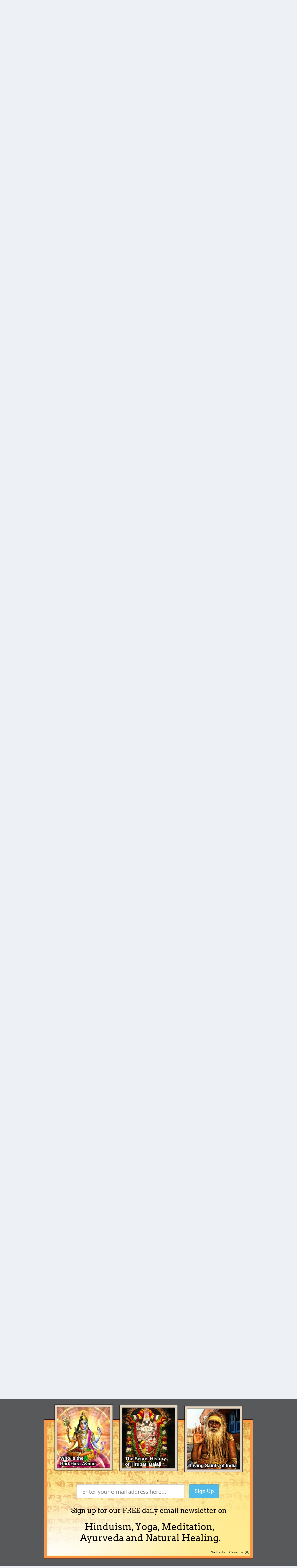

--- FILE ---
content_type: text/html;charset=UTF-8
request_url: https://www.indiadivine.org/content/topic/1282810-being-humble/
body_size: 42838
content:
<!DOCTYPE html>
<html lang="en-US" dir="ltr">
	<head>
		<meta charset="utf-8">
        
		<title>Being Humble - Spiritual Discussions - IndiaDivine.org</title>
		
			<!-- Google tag (gtag.js) -->
<script async src="https://www.googletagmanager.com/gtag/js?id=G-W2QCV708DB"></script>
<script>
  window.dataLayer = window.dataLayer || [];
  function gtag(){dataLayer.push(arguments);}
  gtag('js', new Date());

  gtag('config', 'G-W2QCV708DB');
</script>
		
		
		
		

	<meta name="viewport" content="width=device-width, initial-scale=1">


	
	


	<meta name="twitter:card" content="summary" />



	
		
			
				<meta property="og:title" content="Being Humble">
			
		
	

	
		
			
				<meta property="og:type" content="website">
			
		
	

	
		
			
				<meta property="og:url" content="https://www.indiadivine.org/content/topic/1282810-being-humble/">
			
		
	

	
		
			
				<meta name="description" content="I find it easy to be humble for a while. But anger always gets the better of me. I&#039;s a matter of time. I can be humble for 5 mins. And be angry for 2. So 3 mins is there. I cannot strench it so much. I find it impossible to be contantly humble. I get angry at people, anybody have any pointers?">
			
		
	

	
		
			
				<meta property="og:description" content="I find it easy to be humble for a while. But anger always gets the better of me. I&#039;s a matter of time. I can be humble for 5 mins. And be angry for 2. So 3 mins is there. I cannot strench it so much. I find it impossible to be contantly humble. I get angry at people, anybody have any pointers?">
			
		
	

	
		
			
				<meta property="og:updated_time" content="2018-11-09T08:46:55Z">
			
		
	

	
		
			
				<meta property="og:site_name" content="IndiaDivine.org">
			
		
	

	
		
			
				<meta property="og:locale" content="en_US">
			
		
	


	
		<link rel="canonical" href="https://www.indiadivine.org/content/topic/1282810-being-humble/" />
	

	
		<link as="style" rel="preload" href="https://www.indiadivine.org/content/applications/core/interface/ckeditor/ckeditor/skins/ips/editor.css?t=O41E" />
	





<link rel="manifest" href="https://www.indiadivine.org/content/manifest.webmanifest/">
<meta name="msapplication-config" content="https://www.indiadivine.org/content/browserconfig.xml/">
<meta name="msapplication-starturl" content="/">
<meta name="application-name" content="IndiaDivine.org">
<meta name="apple-mobile-web-app-title" content="IndiaDivine.org">

	<meta name="theme-color" content="#ffffff">










<link rel="preload" href="//www.indiadivine.org/content/applications/core/interface/font/fontawesome-webfont.woff2?v=4.7.0" as="font" crossorigin="anonymous">
		


	<link rel="preconnect" href="https://fonts.googleapis.com">
	<link rel="preconnect" href="https://fonts.gstatic.com" crossorigin>
	
		<link href="https://fonts.googleapis.com/css2?family=Inter:wght@300;400;500;600;700&display=swap" rel="stylesheet">
	



	<link rel='stylesheet' href='https://www.indiadivine.org/content/uploads/css_built_7/341e4a57816af3ba440d891ca87450ff_framework.css?v=a8b1b29fcc1716802500' media='all'>

	<link rel='stylesheet' href='https://www.indiadivine.org/content/uploads/css_built_7/05e81b71abe4f22d6eb8d1a929494829_responsive.css?v=a8b1b29fcc1716802500' media='all'>

	<link rel='stylesheet' href='https://www.indiadivine.org/content/uploads/css_built_7/90eb5adf50a8c640f633d47fd7eb1778_core.css?v=a8b1b29fcc1716802500' media='all'>

	<link rel='stylesheet' href='https://www.indiadivine.org/content/uploads/css_built_7/5a0da001ccc2200dc5625c3f3934497d_core_responsive.css?v=a8b1b29fcc1716802500' media='all'>

	<link rel='stylesheet' href='https://www.indiadivine.org/content/uploads/css_built_7/62e269ced0fdab7e30e026f1d30ae516_forums.css?v=a8b1b29fcc1716802500' media='all'>

	<link rel='stylesheet' href='https://www.indiadivine.org/content/uploads/css_built_7/76e62c573090645fb99a15a363d8620e_forums_responsive.css?v=a8b1b29fcc1716802500' media='all'>

	<link rel='stylesheet' href='https://www.indiadivine.org/content/uploads/css_built_7/ebdea0c6a7dab6d37900b9190d3ac77b_topics.css?v=a8b1b29fcc1716802500' media='all'>

	<link rel='stylesheet' href='https://www.indiadivine.org/content/uploads/css_built_7/ecf8cbf597c675f333fa61d7fe877660_widgets.css?v=a8b1b29fcc1716802500' media='all'>





<link rel='stylesheet' href='https://www.indiadivine.org/content/uploads/css_built_7/258adbb6e4f3e83cd3b355f84e3fa002_custom.css?v=a8b1b29fcc1716802500' media='all'>




		
		

	</head>
	<body class="ipsApp ipsApp_front ipsJS_none ipsClearfix" data-controller="core.front.core.app"  data-message=""  data-pageapp="forums" data-pagelocation="front" data-pagemodule="forums" data-pagecontroller="topic" data-pageid="1282810"   >
		
        

        

		<a href="#ipsLayout_mainArea" class="ipsHide" title="Go to main content on this page" accesskey="m">Jump to content</a>
		





		<div id="ipsLayout_header" class="ipsClearfix">
			<header>
				<div class="ipsLayout_container">
					

<a href='https://www.indiadivine.org/content/' id='elSiteTitle' accesskey='1'>IndiaDivine.org</a>

					
						

	<ul id="elUserNav" class="ipsList_inline cSignedOut ipsResponsive_showDesktop">
		
        
		
        
        
            
            
	


	<li class='cUserNav_icon ipsHide' id='elCart_container'></li>
	<li class='elUserNav_sep ipsHide' id='elCart_sep'></li>

<li id="elSignInLink">
                <a href="https://www.indiadivine.org/content/login/" data-ipsmenu-closeonclick="false" data-ipsmenu id="elUserSignIn">
                    Existing user? Sign In  <i class="fa fa-caret-down"></i>
                </a>
                
<div id='elUserSignIn_menu' class='ipsMenu ipsMenu_auto ipsHide'>
	<form accept-charset='utf-8' method='post' action='https://www.indiadivine.org/content/login/'>
		<input type="hidden" name="csrfKey" value="bac06099ada70eb544cc0a5c2d50b430">
		<input type="hidden" name="ref" value="aHR0cHM6Ly93d3cuaW5kaWFkaXZpbmUub3JnL2NvbnRlbnQvdG9waWMvMTI4MjgxMC1iZWluZy1odW1ibGUv">
		<div data-role="loginForm">
			
			
			
				
<div class="ipsPad ipsForm ipsForm_vertical">
	<h4 class="ipsType_sectionHead">Sign In</h4>
	<br><br>
	<ul class='ipsList_reset'>
		<li class="ipsFieldRow ipsFieldRow_noLabel ipsFieldRow_fullWidth">
			
			
				<input type="text" placeholder="Display Name or Email Address" name="auth" autocomplete="email">
			
		</li>
		<li class="ipsFieldRow ipsFieldRow_noLabel ipsFieldRow_fullWidth">
			<input type="password" placeholder="Password" name="password" autocomplete="current-password">
		</li>
		<li class="ipsFieldRow ipsFieldRow_checkbox ipsClearfix">
			<span class="ipsCustomInput">
				<input type="checkbox" name="remember_me" id="remember_me_checkbox" value="1" checked aria-checked="true">
				<span></span>
			</span>
			<div class="ipsFieldRow_content">
				<label class="ipsFieldRow_label" for="remember_me_checkbox">Remember me</label>
				<span class="ipsFieldRow_desc">Not recommended on shared computers</span>
			</div>
		</li>
		<li class="ipsFieldRow ipsFieldRow_fullWidth">
			<button type="submit" name="_processLogin" value="usernamepassword" class="ipsButton ipsButton_primary ipsButton_small" id="elSignIn_submit">Sign In</button>
			
				<p class="ipsType_right ipsType_small">
					
						<a href='https://www.indiadivine.org/content/lostpassword/' data-ipsDialog data-ipsDialog-title='Forgot your password?'>
					
					Forgot your password?</a>
				</p>
			
		</li>
	</ul>
</div>
			
		</div>
	</form>
</div>
            </li>
            
        
		
			<li>
				
					<a href="https://www.indiadivine.org/content/register/" data-ipsdialog data-ipsdialog-size="narrow" data-ipsdialog-title="Sign Up"  id="elRegisterButton" class="ipsButton ipsButton_normal ipsButton_primary">Sign Up</a>
				
			</li>
		
	</ul>

						
<ul class='ipsMobileHamburger ipsList_reset ipsResponsive_hideDesktop'>
	<li data-ipsDrawer data-ipsDrawer-drawerElem='#elMobileDrawer'>
		<a href='#' >
			
			
				
			
			
			
			<i class='fa fa-navicon'></i>
		</a>
	</li>
</ul>
					
				</div>
			</header>
			

	<nav data-controller='core.front.core.navBar' class='ipsNavBar_noSubBars ipsResponsive_showDesktop'>
		<div class='ipsNavBar_primary ipsLayout_container ipsNavBar_noSubBars'>
			<ul data-role="primaryNavBar" class='ipsClearfix'>
				


	
		
		
		<li  id='elNavSecondary_16' data-role="navBarItem" data-navApp="core" data-navExt="CustomItem">
			
			
				<a href="http://www.indiadivine.org"  data-navItem-id="16" >
					Articles<span class='ipsNavBar_active__identifier'></span>
				</a>
			
			
		</li>
	
	

	
		
		
			
		
		<li class='ipsNavBar_active' data-active id='elNavSecondary_8' data-role="navBarItem" data-navApp="forums" data-navExt="Forums">
			
			
				<a href="https://www.indiadivine.org/content/"  data-navItem-id="8" data-navDefault>
					Forums<span class='ipsNavBar_active__identifier'></span>
				</a>
			
			
		</li>
	
	

	
		
		
		<li  id='elNavSecondary_9' data-role="navBarItem" data-navApp="downloads" data-navExt="Downloads">
			
			
				<a href="https://www.indiadivine.org/content/files/"  data-navItem-id="9" >
					Downloads<span class='ipsNavBar_active__identifier'></span>
				</a>
			
			
		</li>
	
	

	
		
		
		<li  id='elNavSecondary_10' data-role="navBarItem" data-navApp="gallery" data-navExt="Gallery">
			
			
				<a href="https://www.indiadivine.org/content/gallery/"  data-navItem-id="10" >
					Pictures<span class='ipsNavBar_active__identifier'></span>
				</a>
			
			
		</li>
	
	

	
	

	
		
		
		<li  id='elNavSecondary_17' data-role="navBarItem" data-navApp="core" data-navExt="Leaderboard">
			
			
				<a href="https://www.indiadivine.org/content/leaderboard/"  data-navItem-id="17" >
					Leaderboard<span class='ipsNavBar_active__identifier'></span>
				</a>
			
			
		</li>
	
	

	
		
		
		<li  id='elNavSecondary_30' data-role="navBarItem" data-navApp="core" data-navExt="CustomItem">
			
			
				<a href="http://www.indiadivine.org/have-a-question-or-comment/"  data-navItem-id="30" >
					Spiritual Questions<span class='ipsNavBar_active__identifier'></span>
				</a>
			
			
		</li>
	
	

	
	

	
	

	
	

	
	

				<li class='ipsHide' id='elNavigationMore' data-role='navMore'>
					<a href='#' data-ipsMenu data-ipsMenu-appendTo='#elNavigationMore' id='elNavigationMore_dropdown'>More</a>
					<ul class='ipsNavBar_secondary ipsHide' data-role='secondaryNavBar'>
						<li class='ipsHide' id='elNavigationMore_more' data-role='navMore'>
							<a href='#' data-ipsMenu data-ipsMenu-appendTo='#elNavigationMore_more' id='elNavigationMore_more_dropdown'>More <i class='fa fa-caret-down'></i></a>
							<ul class='ipsHide ipsMenu ipsMenu_auto' id='elNavigationMore_more_dropdown_menu' data-role='moreDropdown'></ul>
						</li>
					</ul>
				</li>
			</ul>
			

	<div id="elSearchWrapper">
		<div id='elSearch' data-controller="core.front.core.quickSearch">
			<form accept-charset='utf-8' action='//www.indiadivine.org/content/search/?do=quicksearch' method='post'>
                <input type='search' id='elSearchField' placeholder='Search...' name='q' autocomplete='off' aria-label='Search'>
                <details class='cSearchFilter'>
                    <summary class='cSearchFilter__text'></summary>
                    <ul class='cSearchFilter__menu'>
                        
                        <li><label><input type="radio" name="type" value="all" ><span class='cSearchFilter__menuText'>Everywhere</span></label></li>
                        
                            
                                <li><label><input type="radio" name="type" value='contextual_{&quot;type&quot;:&quot;forums_topic&quot;,&quot;nodes&quot;:10}' checked><span class='cSearchFilter__menuText'>This Forum</span></label></li>
                            
                                <li><label><input type="radio" name="type" value='contextual_{&quot;type&quot;:&quot;forums_topic&quot;,&quot;item&quot;:1282810}' checked><span class='cSearchFilter__menuText'>This Topic</span></label></li>
                            
                        
                        
                            <li><label><input type="radio" name="type" value="core_statuses_status"><span class='cSearchFilter__menuText'>Status Updates</span></label></li>
                        
                            <li><label><input type="radio" name="type" value="forums_topic"><span class='cSearchFilter__menuText'>Topics</span></label></li>
                        
                            <li><label><input type="radio" name="type" value="downloads_file"><span class='cSearchFilter__menuText'>Files</span></label></li>
                        
                            <li><label><input type="radio" name="type" value="gallery_image"><span class='cSearchFilter__menuText'>Images</span></label></li>
                        
                            <li><label><input type="radio" name="type" value="gallery_album_item"><span class='cSearchFilter__menuText'>Albums</span></label></li>
                        
                            <li><label><input type="radio" name="type" value="calendar_event"><span class='cSearchFilter__menuText'>Events</span></label></li>
                        
                            <li><label><input type="radio" name="type" value="nexus_package_item"><span class='cSearchFilter__menuText'>Products</span></label></li>
                        
                            <li><label><input type="radio" name="type" value="core_members"><span class='cSearchFilter__menuText'>Members</span></label></li>
                        
                    </ul>
                </details>
				<button class='cSearchSubmit' type="submit" aria-label='Search'><i class="fa fa-search"></i></button>
			</form>
		</div>
	</div>

		</div>
	</nav>

			
<ul id='elMobileNav' class='ipsResponsive_hideDesktop' data-controller='core.front.core.mobileNav'>
	
		
			
			
				
				
			
				
					<li id='elMobileBreadcrumb'>
						<a href='https://www.indiadivine.org/content/forum/10-spiritual-discussions/'>
							<span>Spiritual Discussions</span>
						</a>
					</li>
				
				
			
				
				
			
		
	
	
	
	<li >
		<a data-action="defaultStream" href='https://www.indiadivine.org/content/discover/'><i class="fa fa-newspaper-o" aria-hidden="true"></i></a>
	</li>

	

	
		<li class='ipsJS_show'>
			<a href='https://www.indiadivine.org/content/search/'><i class='fa fa-search'></i></a>
		</li>
	
</ul>
		</div>
		<main id="ipsLayout_body" class="ipsLayout_container">
			<div id="ipsLayout_contentArea">
				<div id="ipsLayout_contentWrapper">
					
<nav class='ipsBreadcrumb ipsBreadcrumb_top ipsFaded_withHover'>
	

	<ul class='ipsList_inline ipsPos_right'>
		
		<li >
			<a data-action="defaultStream" class='ipsType_light '  href='https://www.indiadivine.org/content/discover/'><i class="fa fa-newspaper-o" aria-hidden="true"></i> <span>All Activity</span></a>
		</li>
		
	</ul>

	<ul data-role="breadcrumbList">
		<li>
			<a title="Home" href='https://www.indiadivine.org/content/'>
				<span>Home <i class='fa fa-angle-right'></i></span>
			</a>
		</li>
		
		
			<li>
				
					<a href='https://www.indiadivine.org/content/forum/9-indiadivineorg-forums-on-hinduism/'>
						<span>IndiaDivine.org Forums on Hinduism <i class='fa fa-angle-right' aria-hidden="true"></i></span>
					</a>
				
			</li>
		
			<li>
				
					<a href='https://www.indiadivine.org/content/forum/10-spiritual-discussions/'>
						<span>Spiritual Discussions <i class='fa fa-angle-right' aria-hidden="true"></i></span>
					</a>
				
			</li>
		
			<li>
				
					Being Humble
				
			</li>
		
	</ul>
</nav>
					
					<div id="ipsLayout_mainArea">
						
						
						
						

	




						



<div class='ipsPageHeader ipsResponsive_pull ipsBox ipsPadding sm:ipsPadding:half ipsMargin_bottom'>
		
	
	<div class='ipsFlex ipsFlex-ai:center ipsFlex-fw:wrap ipsGap:4'>
		<div class='ipsFlex-flex:11'>
			<h1 class='ipsType_pageTitle ipsContained_container'>
				

				
				
					<span class='ipsType_break ipsContained'>
						<span>Being Humble</span>
					</span>
				
			</h1>
			
			
		</div>
		
			<div class='ipsFlex-flex:00 ipsType_light'>
				
					<p class='ipsType_reset ipsType_small'>
						Rate this topic
					</p>
				
				
<form accept-charset='utf-8' class="ipsForm ipsForm_horizontal" action="https://www.indiadivine.org/content/topic/1282810-being-humble/" method="post" enctype="multipart/form-data"  data-ipsForm data-controller="core.front.core.rating">
	<input type="hidden" name="rating_submitted" value="1">
	
		<input type="hidden" name="csrfKey" value="bac06099ada70eb544cc0a5c2d50b430">
	
	
		
			
<input type='hidden' name='rating' value="0">
<div data-ipsRating data-ipsRating-changeRate='true' data-ipsRating-size='veryLarge'  >
	
		<input type='radio' name='rating' id='rating_1' value='1' > <label for='rating_1'>1</label>
	
		<input type='radio' name='rating' id='rating_2' value='2' > <label for='rating_2'>2</label>
	
		<input type='radio' name='rating' id='rating_3' value='3' > <label for='rating_3'>3</label>
	
		<input type='radio' name='rating' id='rating_4' value='4' > <label for='rating_4'>4</label>
	
		<input type='radio' name='rating' id='rating_5' value='5' > <label for='rating_5'>5</label>
	
</div>
		
	
	<noscript><button type="submit">Submit</button></noscript>
</form>
			</div>
		
	</div>
	<hr class='ipsHr'>
	<div class='ipsPageHeader__meta ipsFlex ipsFlex-jc:between ipsFlex-ai:center ipsFlex-fw:wrap ipsGap:3'>
		<div class='ipsFlex-flex:11'>
			<div class='ipsPhotoPanel ipsPhotoPanel_mini ipsPhotoPanel_notPhone ipsClearfix'>
				


	<a href="https://www.indiadivine.org/content/profile/2138-pankaja_dasa/" rel="nofollow" data-ipsHover data-ipsHover-width="370" data-ipsHover-target="https://www.indiadivine.org/content/profile/2138-pankaja_dasa/?do=hovercard" class="ipsUserPhoto ipsUserPhoto_mini" title="Go to Pankaja_Dasa's profile">
		<img src='https://www.indiadivine.org/content/uploads/profile/photo-2138.png' alt='Pankaja_Dasa' loading="lazy">
	</a>

				<div>
					<p class='ipsType_reset ipsType_blendLinks'>
						<span class='ipsType_normal'>
						
							<strong>By 


<a href='https://www.indiadivine.org/content/profile/2138-pankaja_dasa/' rel="nofollow" data-ipsHover data-ipsHover-width='370' data-ipsHover-target='https://www.indiadivine.org/content/profile/2138-pankaja_dasa/?do=hovercard&amp;referrer=https%253A%252F%252Fwww.indiadivine.org%252Fcontent%252Ftopic%252F1282810-being-humble%252F' title="Go to Pankaja_Dasa's profile" class="ipsType_break">Pankaja_Dasa</a></strong><br />
							<span class='ipsType_light'><time datetime='2006-08-23T06:32:51Z' title='08/23/2006 06:32  AM' data-short='19 yr'>August 23, 2006</time> in <a href="https://www.indiadivine.org/content/forum/10-spiritual-discussions/">Spiritual Discussions</a></span>
						
						</span>
					</p>
				</div>
			</div>
		</div>
		
			<div class='ipsFlex-flex:01 ipsResponsive_hidePhone'>
				<div class='ipsShareLinks'>
					
						


    <a href='#elShareItem_1005275788_menu' id='elShareItem_1005275788' data-ipsMenu class='ipsShareButton ipsButton ipsButton_verySmall ipsButton_link ipsButton_link--light'>
        <span><i class='fa fa-share-alt'></i></span> &nbsp;Share
    </a>

    <div class='ipsPadding ipsMenu ipsMenu_auto ipsHide' id='elShareItem_1005275788_menu' data-controller="core.front.core.sharelink">
        <ul class='ipsList_inline'>
            
                <li>
<a href="https://x.com/share?url=https%3A%2F%2Fwww.indiadivine.org%2Fcontent%2Ftopic%2F1282810-being-humble%2F" class="cShareLink cShareLink_x" target="_blank" data-role="shareLink" title='Share on X' data-ipsTooltip rel='nofollow noopener'>
    <i class="fa fa-x"></i>
</a></li>
            
                <li>
<a href="https://www.facebook.com/sharer/sharer.php?u=https%3A%2F%2Fwww.indiadivine.org%2Fcontent%2Ftopic%2F1282810-being-humble%2F" class="cShareLink cShareLink_facebook" target="_blank" data-role="shareLink" title='Share on Facebook' data-ipsTooltip rel='noopener nofollow'>
	<i class="fa fa-facebook"></i>
</a></li>
            
                <li>
<a href="https://www.reddit.com/submit?url=https%3A%2F%2Fwww.indiadivine.org%2Fcontent%2Ftopic%2F1282810-being-humble%2F&amp;title=Being+Humble" rel="nofollow noopener" class="cShareLink cShareLink_reddit" target="_blank" title='Share on Reddit' data-ipsTooltip>
	<i class="fa fa-reddit"></i>
</a></li>
            
                <li>
<a href="https://pinterest.com/pin/create/button/?url=https://www.indiadivine.org/content/topic/1282810-being-humble/&amp;media=" class="cShareLink cShareLink_pinterest" rel="nofollow noopener" target="_blank" data-role="shareLink" title='Share on Pinterest' data-ipsTooltip>
	<i class="fa fa-pinterest"></i>
</a></li>
            
        </ul>
        
            <hr class='ipsHr'>
            <button class='ipsHide ipsButton ipsButton_verySmall ipsButton_light ipsButton_fullWidth ipsMargin_top:half' data-controller='core.front.core.webshare' data-role='webShare' data-webShareTitle='Being Humble' data-webShareText='Being Humble' data-webShareUrl='https://www.indiadivine.org/content/topic/1282810-being-humble/'>More sharing options...</button>
        
    </div>

					
					
                    

					



					



<div data-followApp='forums' data-followArea='topic' data-followID='1282810' data-controller='core.front.core.followButton'>
	

	<a href='https://www.indiadivine.org/content/login/' rel="nofollow" class="ipsFollow ipsPos_middle ipsButton ipsButton_light ipsButton_verySmall ipsButton_disabled" data-role="followButton" data-ipsTooltip title='Sign in to follow this'>
		<span>Followers</span>
		<span class='ipsCommentCount'>0</span>
	</a>

</div>
				</div>
			</div>
					
	</div>
	
	
</div>








<div class='ipsClearfix'>
	<ul class="ipsToolList ipsToolList_horizontal ipsClearfix ipsSpacer_both ">
		
			<li class='ipsToolList_primaryAction'>
				<span data-controller='forums.front.topic.reply'>
					
						<a href='#replyForm' rel="nofollow" class='ipsButton ipsButton_important ipsButton_medium ipsButton_fullWidth' data-action='replyToTopic'>Reply to this topic</a>
					
				</span>
			</li>
		
		
			<li class='ipsResponsive_hidePhone'>
				
					<a href="https://www.indiadivine.org/content/forum/10-spiritual-discussions/?do=add" rel="nofollow" class='ipsButton ipsButton_link ipsButton_medium ipsButton_fullWidth' title='Start a new topic in this forum'>Start new topic</a>
				
			</li>
		
		
	</ul>
</div>

<div id='comments' data-controller='core.front.core.commentFeed,forums.front.topic.view, core.front.core.ignoredComments' data-autoPoll data-baseURL='https://www.indiadivine.org/content/topic/1282810-being-humble/' data-lastPage data-feedID='topic-1282810' class='cTopic ipsClear ipsSpacer_top'>
	
			
	

	

<div data-controller='core.front.core.recommendedComments' data-url='https://www.indiadivine.org/content/topic/1282810-being-humble/?recommended=comments' class='ipsRecommendedComments ipsHide'>
	<div data-role="recommendedComments">
		<h2 class='ipsType_sectionHead ipsType_large ipsType_bold ipsMargin_bottom'>Recommended Posts</h2>
		
	</div>
</div>
	
	<div id="elPostFeed" data-role='commentFeed' data-controller='core.front.core.moderation' >
		<form action="https://www.indiadivine.org/content/topic/1282810-being-humble/?csrfKey=bac06099ada70eb544cc0a5c2d50b430&amp;do=multimodComment" method="post" data-ipsPageAction data-role='moderationTools'>
			
			
				

					

					
					



<a id='comment-5650895'></a>
<article  id='elComment_5650895' class='cPost ipsBox ipsResponsive_pull  ipsComment  ipsComment_parent ipsClearfix ipsClear ipsColumns ipsColumns_noSpacing ipsColumns_collapsePhone    '>
	

	

	<div class='cAuthorPane_mobile ipsResponsive_showPhone'>
		<div class='cAuthorPane_photo'>
			<div class='cAuthorPane_photoWrap'>
				


	<a href="https://www.indiadivine.org/content/profile/2138-pankaja_dasa/" rel="nofollow" data-ipsHover data-ipsHover-width="370" data-ipsHover-target="https://www.indiadivine.org/content/profile/2138-pankaja_dasa/?do=hovercard" class="ipsUserPhoto ipsUserPhoto_large" title="Go to Pankaja_Dasa's profile">
		<img src='https://www.indiadivine.org/content/uploads/profile/photo-2138.png' alt='Pankaja_Dasa' loading="lazy">
	</a>

				
				
					<a href="https://www.indiadivine.org/content/profile/2138-pankaja_dasa/badges/" rel="nofollow">
						
<img src='https://www.indiadivine.org/content/uploads/monthly_2024_05/1_Newbie.svg' loading="lazy" alt="Newbie" class="cAuthorPane_badge cAuthorPane_badge--rank ipsOutline ipsOutline:2px" data-ipsTooltip title="Rank: Newbie (1/14)">
					</a>
				
			</div>
		</div>
		<div class='cAuthorPane_content'>
			<h3 class='ipsType_sectionHead cAuthorPane_author ipsType_break ipsType_blendLinks ipsFlex ipsFlex-ai:center'>
				


<a href='https://www.indiadivine.org/content/profile/2138-pankaja_dasa/' rel="nofollow" data-ipsHover data-ipsHover-width='370' data-ipsHover-target='https://www.indiadivine.org/content/profile/2138-pankaja_dasa/?do=hovercard&amp;referrer=https%253A%252F%252Fwww.indiadivine.org%252Fcontent%252Ftopic%252F1282810-being-humble%252F' title="Go to Pankaja_Dasa's profile" class="ipsType_break">Pankaja_Dasa</a>
			</h3>
			<div class='ipsType_light ipsType_reset'>
				<a href='https://www.indiadivine.org/content/topic/1282810-being-humble/?do=findComment&amp;comment=5650895' rel="nofollow" class='ipsType_blendLinks'>Posted <time datetime='2006-08-23T06:32:51Z' title='08/23/2006 06:32  AM' data-short='19 yr'>August 23, 2006</time></a>
				
			</div>
		</div>
	</div>
	<aside class='ipsComment_author cAuthorPane ipsColumn ipsColumn_medium ipsResponsive_hidePhone'>
		<h3 class='ipsType_sectionHead cAuthorPane_author ipsType_blendLinks ipsType_break'><strong>


<a href='https://www.indiadivine.org/content/profile/2138-pankaja_dasa/' rel="nofollow" data-ipsHover data-ipsHover-width='370' data-ipsHover-target='https://www.indiadivine.org/content/profile/2138-pankaja_dasa/?do=hovercard&amp;referrer=https%253A%252F%252Fwww.indiadivine.org%252Fcontent%252Ftopic%252F1282810-being-humble%252F' title="Go to Pankaja_Dasa's profile" class="ipsType_break">Pankaja_Dasa</a></strong>
			
		</h3>
		<ul class='cAuthorPane_info ipsList_reset'>
			<li data-role='photo' class='cAuthorPane_photo'>
				<div class='cAuthorPane_photoWrap'>
					


	<a href="https://www.indiadivine.org/content/profile/2138-pankaja_dasa/" rel="nofollow" data-ipsHover data-ipsHover-width="370" data-ipsHover-target="https://www.indiadivine.org/content/profile/2138-pankaja_dasa/?do=hovercard" class="ipsUserPhoto ipsUserPhoto_large" title="Go to Pankaja_Dasa's profile">
		<img src='https://www.indiadivine.org/content/uploads/profile/photo-2138.png' alt='Pankaja_Dasa' loading="lazy">
	</a>

					
					
						
<img src='https://www.indiadivine.org/content/uploads/monthly_2024_05/1_Newbie.svg' loading="lazy" alt="Newbie" class="cAuthorPane_badge cAuthorPane_badge--rank ipsOutline ipsOutline:2px" data-ipsTooltip title="Rank: Newbie (1/14)">
					
				</div>
			</li>
			
				<li data-role='group'>Members</li>
				
			
			
				<li data-role='stats' class='ipsMargin_top'>
					<ul class="ipsList_reset ipsType_light ipsFlex ipsFlex-ai:center ipsFlex-jc:center ipsGap_row:2 cAuthorPane_stats">
						<li>
							
								<a href="https://www.indiadivine.org/content/profile/2138-pankaja_dasa/content/" rel="nofollow" title="4,115 posts" data-ipsTooltip class="ipsType_blendLinks">
							
								<i class="fa fa-comment"></i> 4.1k
							
								</a>
							
						</li>
						
					</ul>
				</li>
			
			
				

			
		</ul>
	</aside>
	<div class='ipsColumn ipsColumn_fluid ipsMargin:none'>
		

<div id='comment-5650895_wrap' data-controller='core.front.core.comment' data-commentApp='forums' data-commentType='forums' data-commentID="5650895" data-quoteData='{&quot;userid&quot;:2138,&quot;username&quot;:&quot;Pankaja_Dasa&quot;,&quot;timestamp&quot;:1156314771,&quot;contentapp&quot;:&quot;forums&quot;,&quot;contenttype&quot;:&quot;forums&quot;,&quot;contentid&quot;:1282810,&quot;contentclass&quot;:&quot;forums_Topic&quot;,&quot;contentcommentid&quot;:5650895}' class='ipsComment_content ipsType_medium'>

	<div class='ipsComment_meta ipsType_light ipsFlex ipsFlex-ai:center ipsFlex-jc:between ipsFlex-fd:row-reverse'>
		<div class='ipsType_light ipsType_reset ipsType_blendLinks ipsComment_toolWrap'>
			<div class='ipsResponsive_hidePhone ipsComment_badges'>
				<ul class='ipsList_reset ipsFlex ipsFlex-jc:end ipsFlex-fw:wrap ipsGap:2 ipsGap_row:1'>
					
					
					
					
					
				</ul>
			</div>
			<ul class='ipsList_reset ipsComment_tools'>
				<li>
					<a href='#elControls_5650895_menu' class='ipsComment_ellipsis' id='elControls_5650895' title='More options...' data-ipsMenu data-ipsMenu-appendTo='#comment-5650895_wrap'><i class='fa fa-ellipsis-h'></i></a>
					<ul id='elControls_5650895_menu' class='ipsMenu ipsMenu_narrow ipsHide'>
						
							<li class='ipsMenu_item'><a href='https://www.indiadivine.org/content/topic/1282810-being-humble/?do=reportComment&amp;comment=5650895' data-ipsDialog data-ipsDialog-remoteSubmit data-ipsDialog-size='medium' data-ipsDialog-flashMessage='Thanks for your report.' data-ipsDialog-title="Report post" data-action='reportComment' title='Report this content'>Report</a></li>
						
						
							<li class='ipsMenu_item'><a href='https://www.indiadivine.org/content/topic/1282810-being-humble/' title='Share this post' data-ipsDialog data-ipsDialog-size='narrow' data-ipsDialog-content='#elShareComment_5650895_menu' data-ipsDialog-title="Share this post" id='elSharePost_5650895' data-role='shareComment'>Share</a></li>
						
                        
						
						
						
							
								
							
							
							
							
							
							
						
					</ul>
				</li>
				
			</ul>
		</div>

		<div class='ipsType_reset ipsResponsive_hidePhone'>
			<a href='https://www.indiadivine.org/content/topic/1282810-being-humble/?do=findComment&amp;comment=5650895' rel="nofollow" class='ipsType_blendLinks'>Posted <time datetime='2006-08-23T06:32:51Z' title='08/23/2006 06:32  AM' data-short='19 yr'>August 23, 2006</time></a>
			
			<span class='ipsResponsive_hidePhone'>
				
				
			</span>
		</div>
	</div>

	

    

	<div class='cPost_contentWrap'>
		
		<div data-role='commentContent' class='ipsType_normal ipsType_richText ipsPadding_bottom ipsContained' data-controller='core.front.core.lightboxedImages'>
			<p>I find it easy to be humble for a while. But anger always gets the better of me. I's a matter of time. I can be humble for 5 mins. And be angry for 2. So 3 mins is there. I cannot strench it so much. I find it impossible to be contantly humble. I get angry at people, anybody have any pointers?</p>

			
		</div>

		
			<div class='ipsItemControls'>
				
					
						

	<div data-controller='core.front.core.reaction' class='ipsItemControls_right ipsClearfix '>	
		<div class='ipsReact ipsPos_right'>
			
				
				<div class='ipsReact_blurb ipsHide' data-role='reactionBlurb'>
					
				</div>
			
			
			
		</div>
	</div>

					
				
				<ul class='ipsComment_controls ipsClearfix ipsItemControls_left' data-role="commentControls">
					
						
						
							<li data-ipsQuote-editor='topic_comment' data-ipsQuote-target='#comment-5650895' class='ipsJS_show'>
								<button class='ipsButton ipsButton_light ipsButton_verySmall ipsButton_narrow cMultiQuote ipsHide' data-action='multiQuoteComment' data-ipsTooltip data-ipsQuote-multiQuote data-mqId='mq5650895' title='MultiQuote'><i class='fa fa-plus'></i></button>
							</li>
							<li data-ipsQuote-editor='topic_comment' data-ipsQuote-target='#comment-5650895' class='ipsJS_show'>
								<a href='#' data-action='quoteComment' data-ipsQuote-singleQuote>Quote</a>
							</li>
						
						
						
												
					
					<li class='ipsHide' data-role='commentLoading'>
						<span class='ipsLoading ipsLoading_tiny ipsLoading_noAnim'></span>
					</li>
				</ul>
			</div>
		

		
			

		
	</div>

	

	



<div class='ipsPadding ipsHide cPostShareMenu' id='elShareComment_5650895_menu'>
	<h5 class='ipsType_normal ipsType_reset'>Link to comment</h5>
	
		
	
	
	<input type='text' value='https://www.indiadivine.org/content/topic/1282810-being-humble/' class='ipsField_fullWidth'>

	
	<h5 class='ipsType_normal ipsType_reset ipsSpacer_top'>Share on other sites</h5>
	

	<ul class='ipsList_inline ipsList_noSpacing ipsClearfix' data-controller="core.front.core.sharelink">
		
			<li>
<a href="https://x.com/share?url=https%3A%2F%2Fwww.indiadivine.org%2Fcontent%2Ftopic%2F1282810-being-humble%2F%3Fdo%3DfindComment%26comment%3D5650895" class="cShareLink cShareLink_x" target="_blank" data-role="shareLink" title='Share on X' data-ipsTooltip rel='nofollow noopener'>
    <i class="fa fa-x"></i>
</a></li>
		
			<li>
<a href="https://www.facebook.com/sharer/sharer.php?u=https%3A%2F%2Fwww.indiadivine.org%2Fcontent%2Ftopic%2F1282810-being-humble%2F%3Fdo%3DfindComment%26comment%3D5650895" class="cShareLink cShareLink_facebook" target="_blank" data-role="shareLink" title='Share on Facebook' data-ipsTooltip rel='noopener nofollow'>
	<i class="fa fa-facebook"></i>
</a></li>
		
			<li>
<a href="https://www.reddit.com/submit?url=https%3A%2F%2Fwww.indiadivine.org%2Fcontent%2Ftopic%2F1282810-being-humble%2F%3Fdo%3DfindComment%26comment%3D5650895&amp;title=Being+Humble" rel="nofollow noopener" class="cShareLink cShareLink_reddit" target="_blank" title='Share on Reddit' data-ipsTooltip>
	<i class="fa fa-reddit"></i>
</a></li>
		
			<li>
<a href="https://pinterest.com/pin/create/button/?url=https://www.indiadivine.org/content/topic/1282810-being-humble/?do=findComment%26comment=5650895&amp;media=" class="cShareLink cShareLink_pinterest" rel="nofollow noopener" target="_blank" data-role="shareLink" title='Share on Pinterest' data-ipsTooltip>
	<i class="fa fa-pinterest"></i>
</a></li>
		
	</ul>


	<hr class='ipsHr'>
	<button class='ipsHide ipsButton ipsButton_small ipsButton_light ipsButton_fullWidth ipsMargin_top:half' data-controller='core.front.core.webshare' data-role='webShare' data-webShareTitle='Being Humble' data-webShareText='I find it easy to be humble for a while. But anger always gets the better of me. I&#039;s a matter of time. I can be humble for 5 mins. And be angry for 2. So 3 mins is there. I cannot strench it so much. I find it impossible to be contantly humble. I get angry at people, anybody have any pointers? ' data-webShareUrl='https://www.indiadivine.org/content/topic/1282810-being-humble/?do=findComment&amp;comment=5650895'>More sharing options...</button>

	
</div>
</div>
	</div>
</article>
					
					
					
				

					

					
					



<a id='comment-5650896'></a>
<article  id='elComment_5650896' class='cPost ipsBox ipsResponsive_pull  ipsComment  ipsComment_parent ipsClearfix ipsClear ipsColumns ipsColumns_noSpacing ipsColumns_collapsePhone    '>
	

	

	<div class='cAuthorPane_mobile ipsResponsive_showPhone'>
		<div class='cAuthorPane_photo'>
			<div class='cAuthorPane_photoWrap'>
				


	<a href="https://www.indiadivine.org/content/profile/321-avinash/" rel="nofollow" data-ipsHover data-ipsHover-width="370" data-ipsHover-target="https://www.indiadivine.org/content/profile/321-avinash/?do=hovercard" class="ipsUserPhoto ipsUserPhoto_large" title="Go to Avinash's profile">
		<img src='data:image/svg+xml,%3Csvg%20xmlns%3D%22http%3A%2F%2Fwww.w3.org%2F2000%2Fsvg%22%20viewBox%3D%220%200%201024%201024%22%20style%3D%22background%3A%2362c4b4%22%3E%3Cg%3E%3Ctext%20text-anchor%3D%22middle%22%20dy%3D%22.35em%22%20x%3D%22512%22%20y%3D%22512%22%20fill%3D%22%23ffffff%22%20font-size%3D%22700%22%20font-family%3D%22-apple-system%2C%20BlinkMacSystemFont%2C%20Roboto%2C%20Helvetica%2C%20Arial%2C%20sans-serif%22%3EA%3C%2Ftext%3E%3C%2Fg%3E%3C%2Fsvg%3E' alt='Avinash' loading="lazy">
	</a>

				
				
					<a href="https://www.indiadivine.org/content/profile/321-avinash/badges/" rel="nofollow">
						
<img src='https://www.indiadivine.org/content/uploads/monthly_2024_05/1_Newbie.svg' loading="lazy" alt="Newbie" class="cAuthorPane_badge cAuthorPane_badge--rank ipsOutline ipsOutline:2px" data-ipsTooltip title="Rank: Newbie (1/14)">
					</a>
				
			</div>
		</div>
		<div class='cAuthorPane_content'>
			<h3 class='ipsType_sectionHead cAuthorPane_author ipsType_break ipsType_blendLinks ipsFlex ipsFlex-ai:center'>
				


<a href='https://www.indiadivine.org/content/profile/321-avinash/' rel="nofollow" data-ipsHover data-ipsHover-width='370' data-ipsHover-target='https://www.indiadivine.org/content/profile/321-avinash/?do=hovercard&amp;referrer=https%253A%252F%252Fwww.indiadivine.org%252Fcontent%252Ftopic%252F1282810-being-humble%252F' title="Go to Avinash's profile" class="ipsType_break">Avinash</a>
			</h3>
			<div class='ipsType_light ipsType_reset'>
				<a href='https://www.indiadivine.org/content/topic/1282810-being-humble/?do=findComment&amp;comment=5650896' rel="nofollow" class='ipsType_blendLinks'>Posted <time datetime='2006-08-23T06:39:52Z' title='08/23/2006 06:39  AM' data-short='19 yr'>August 23, 2006</time></a>
				
			</div>
		</div>
	</div>
	<aside class='ipsComment_author cAuthorPane ipsColumn ipsColumn_medium ipsResponsive_hidePhone'>
		<h3 class='ipsType_sectionHead cAuthorPane_author ipsType_blendLinks ipsType_break'><strong>


<a href='https://www.indiadivine.org/content/profile/321-avinash/' rel="nofollow" data-ipsHover data-ipsHover-width='370' data-ipsHover-target='https://www.indiadivine.org/content/profile/321-avinash/?do=hovercard&amp;referrer=https%253A%252F%252Fwww.indiadivine.org%252Fcontent%252Ftopic%252F1282810-being-humble%252F' title="Go to Avinash's profile" class="ipsType_break">Avinash</a></strong>
			
		</h3>
		<ul class='cAuthorPane_info ipsList_reset'>
			<li data-role='photo' class='cAuthorPane_photo'>
				<div class='cAuthorPane_photoWrap'>
					


	<a href="https://www.indiadivine.org/content/profile/321-avinash/" rel="nofollow" data-ipsHover data-ipsHover-width="370" data-ipsHover-target="https://www.indiadivine.org/content/profile/321-avinash/?do=hovercard" class="ipsUserPhoto ipsUserPhoto_large" title="Go to Avinash's profile">
		<img src='data:image/svg+xml,%3Csvg%20xmlns%3D%22http%3A%2F%2Fwww.w3.org%2F2000%2Fsvg%22%20viewBox%3D%220%200%201024%201024%22%20style%3D%22background%3A%2362c4b4%22%3E%3Cg%3E%3Ctext%20text-anchor%3D%22middle%22%20dy%3D%22.35em%22%20x%3D%22512%22%20y%3D%22512%22%20fill%3D%22%23ffffff%22%20font-size%3D%22700%22%20font-family%3D%22-apple-system%2C%20BlinkMacSystemFont%2C%20Roboto%2C%20Helvetica%2C%20Arial%2C%20sans-serif%22%3EA%3C%2Ftext%3E%3C%2Fg%3E%3C%2Fsvg%3E' alt='Avinash' loading="lazy">
	</a>

					
					
						
<img src='https://www.indiadivine.org/content/uploads/monthly_2024_05/1_Newbie.svg' loading="lazy" alt="Newbie" class="cAuthorPane_badge cAuthorPane_badge--rank ipsOutline ipsOutline:2px" data-ipsTooltip title="Rank: Newbie (1/14)">
					
				</div>
			</li>
			
				<li data-role='group'>Members</li>
				
			
			
				<li data-role='stats' class='ipsMargin_top'>
					<ul class="ipsList_reset ipsType_light ipsFlex ipsFlex-ai:center ipsFlex-jc:center ipsGap_row:2 cAuthorPane_stats">
						<li>
							
								<a href="https://www.indiadivine.org/content/profile/321-avinash/content/" rel="nofollow" title="2,138 posts" data-ipsTooltip class="ipsType_blendLinks">
							
								<i class="fa fa-comment"></i> 2.1k
							
								</a>
							
						</li>
						
					</ul>
				</li>
			
			
				

			
		</ul>
	</aside>
	<div class='ipsColumn ipsColumn_fluid ipsMargin:none'>
		

<div id='comment-5650896_wrap' data-controller='core.front.core.comment' data-commentApp='forums' data-commentType='forums' data-commentID="5650896" data-quoteData='{&quot;userid&quot;:321,&quot;username&quot;:&quot;Avinash&quot;,&quot;timestamp&quot;:1156315192,&quot;contentapp&quot;:&quot;forums&quot;,&quot;contenttype&quot;:&quot;forums&quot;,&quot;contentid&quot;:1282810,&quot;contentclass&quot;:&quot;forums_Topic&quot;,&quot;contentcommentid&quot;:5650896}' class='ipsComment_content ipsType_medium'>

	<div class='ipsComment_meta ipsType_light ipsFlex ipsFlex-ai:center ipsFlex-jc:between ipsFlex-fd:row-reverse'>
		<div class='ipsType_light ipsType_reset ipsType_blendLinks ipsComment_toolWrap'>
			<div class='ipsResponsive_hidePhone ipsComment_badges'>
				<ul class='ipsList_reset ipsFlex ipsFlex-jc:end ipsFlex-fw:wrap ipsGap:2 ipsGap_row:1'>
					
					
					
					
					
				</ul>
			</div>
			<ul class='ipsList_reset ipsComment_tools'>
				<li>
					<a href='#elControls_5650896_menu' class='ipsComment_ellipsis' id='elControls_5650896' title='More options...' data-ipsMenu data-ipsMenu-appendTo='#comment-5650896_wrap'><i class='fa fa-ellipsis-h'></i></a>
					<ul id='elControls_5650896_menu' class='ipsMenu ipsMenu_narrow ipsHide'>
						
							<li class='ipsMenu_item'><a href='https://www.indiadivine.org/content/topic/1282810-being-humble/?do=reportComment&amp;comment=5650896' data-ipsDialog data-ipsDialog-remoteSubmit data-ipsDialog-size='medium' data-ipsDialog-flashMessage='Thanks for your report.' data-ipsDialog-title="Report post" data-action='reportComment' title='Report this content'>Report</a></li>
						
						
							<li class='ipsMenu_item'><a href='https://www.indiadivine.org/content/topic/1282810-being-humble/?do=findComment&amp;comment=5650896' rel="nofollow" title='Share this post' data-ipsDialog data-ipsDialog-size='narrow' data-ipsDialog-content='#elShareComment_5650896_menu' data-ipsDialog-title="Share this post" id='elSharePost_5650896' data-role='shareComment'>Share</a></li>
						
                        
						
						
						
							
								
							
							
							
							
							
							
						
					</ul>
				</li>
				
			</ul>
		</div>

		<div class='ipsType_reset ipsResponsive_hidePhone'>
			<a href='https://www.indiadivine.org/content/topic/1282810-being-humble/?do=findComment&amp;comment=5650896' rel="nofollow" class='ipsType_blendLinks'>Posted <time datetime='2006-08-23T06:39:52Z' title='08/23/2006 06:39  AM' data-short='19 yr'>August 23, 2006</time></a>
			
			<span class='ipsResponsive_hidePhone'>
				
				
			</span>
		</div>
	</div>

	

    

	<div class='cPost_contentWrap'>
		
		<div data-role='commentContent' class='ipsType_normal ipsType_richText ipsPadding_bottom ipsContained' data-controller='core.front.core.lightboxedImages'>
			
<p> </p>
<blockquote data-ipsquote="" class="ipsQuote" data-ipsquote-username="Pankaja_Dasa" data-cite="Pankaja_Dasa"><div>I get angry at people, anybody have any pointers?</div></blockquote>
<p>You have written that you get angry at people. Do you mean that you express anger or do you mean that you just feel anger easily though may not express it?</p>


			
		</div>

		
			<div class='ipsItemControls'>
				
					
						

	<div data-controller='core.front.core.reaction' class='ipsItemControls_right ipsClearfix '>	
		<div class='ipsReact ipsPos_right'>
			
				
				<div class='ipsReact_blurb ipsHide' data-role='reactionBlurb'>
					
				</div>
			
			
			
		</div>
	</div>

					
				
				<ul class='ipsComment_controls ipsClearfix ipsItemControls_left' data-role="commentControls">
					
						
						
							<li data-ipsQuote-editor='topic_comment' data-ipsQuote-target='#comment-5650896' class='ipsJS_show'>
								<button class='ipsButton ipsButton_light ipsButton_verySmall ipsButton_narrow cMultiQuote ipsHide' data-action='multiQuoteComment' data-ipsTooltip data-ipsQuote-multiQuote data-mqId='mq5650896' title='MultiQuote'><i class='fa fa-plus'></i></button>
							</li>
							<li data-ipsQuote-editor='topic_comment' data-ipsQuote-target='#comment-5650896' class='ipsJS_show'>
								<a href='#' data-action='quoteComment' data-ipsQuote-singleQuote>Quote</a>
							</li>
						
						
						
												
					
					<li class='ipsHide' data-role='commentLoading'>
						<span class='ipsLoading ipsLoading_tiny ipsLoading_noAnim'></span>
					</li>
				</ul>
			</div>
		

		
			

		
	</div>

	

	



<div class='ipsPadding ipsHide cPostShareMenu' id='elShareComment_5650896_menu'>
	<h5 class='ipsType_normal ipsType_reset'>Link to comment</h5>
	
		
	
	
	<input type='text' value='https://www.indiadivine.org/content/topic/1282810-being-humble/?do=findComment&amp;comment=5650896' class='ipsField_fullWidth'>

	
	<h5 class='ipsType_normal ipsType_reset ipsSpacer_top'>Share on other sites</h5>
	

	<ul class='ipsList_inline ipsList_noSpacing ipsClearfix' data-controller="core.front.core.sharelink">
		
			<li>
<a href="https://x.com/share?url=https%3A%2F%2Fwww.indiadivine.org%2Fcontent%2Ftopic%2F1282810-being-humble%2F%3Fdo%3DfindComment%26comment%3D5650896" class="cShareLink cShareLink_x" target="_blank" data-role="shareLink" title='Share on X' data-ipsTooltip rel='nofollow noopener'>
    <i class="fa fa-x"></i>
</a></li>
		
			<li>
<a href="https://www.facebook.com/sharer/sharer.php?u=https%3A%2F%2Fwww.indiadivine.org%2Fcontent%2Ftopic%2F1282810-being-humble%2F%3Fdo%3DfindComment%26comment%3D5650896" class="cShareLink cShareLink_facebook" target="_blank" data-role="shareLink" title='Share on Facebook' data-ipsTooltip rel='noopener nofollow'>
	<i class="fa fa-facebook"></i>
</a></li>
		
			<li>
<a href="https://www.reddit.com/submit?url=https%3A%2F%2Fwww.indiadivine.org%2Fcontent%2Ftopic%2F1282810-being-humble%2F%3Fdo%3DfindComment%26comment%3D5650896&amp;title=Being+Humble" rel="nofollow noopener" class="cShareLink cShareLink_reddit" target="_blank" title='Share on Reddit' data-ipsTooltip>
	<i class="fa fa-reddit"></i>
</a></li>
		
			<li>
<a href="https://pinterest.com/pin/create/button/?url=https://www.indiadivine.org/content/topic/1282810-being-humble/?do=findComment%26comment=5650896&amp;media=" class="cShareLink cShareLink_pinterest" rel="nofollow noopener" target="_blank" data-role="shareLink" title='Share on Pinterest' data-ipsTooltip>
	<i class="fa fa-pinterest"></i>
</a></li>
		
	</ul>


	<hr class='ipsHr'>
	<button class='ipsHide ipsButton ipsButton_small ipsButton_light ipsButton_fullWidth ipsMargin_top:half' data-controller='core.front.core.webshare' data-role='webShare' data-webShareTitle='Being Humble' data-webShareText='You have written that you get angry at people. Do you mean that you express anger or do you mean that you just feel anger easily though may not express it? 
' data-webShareUrl='https://www.indiadivine.org/content/topic/1282810-being-humble/?do=findComment&amp;comment=5650896'>More sharing options...</button>

	
</div>
</div>
	</div>
</article>
					
					
					
				

					

					
					



<a id='comment-5650898'></a>
<article  id='elComment_5650898' class='cPost ipsBox ipsResponsive_pull  ipsComment  ipsComment_parent ipsClearfix ipsClear ipsColumns ipsColumns_noSpacing ipsColumns_collapsePhone    '>
	

	

	<div class='cAuthorPane_mobile ipsResponsive_showPhone'>
		<div class='cAuthorPane_photo'>
			<div class='cAuthorPane_photoWrap'>
				


	<a href="https://www.indiadivine.org/content/profile/2705-gaea/" rel="nofollow" data-ipsHover data-ipsHover-width="370" data-ipsHover-target="https://www.indiadivine.org/content/profile/2705-gaea/?do=hovercard" class="ipsUserPhoto ipsUserPhoto_large" title="Go to Gaea's profile">
		<img src='data:image/svg+xml,%3Csvg%20xmlns%3D%22http%3A%2F%2Fwww.w3.org%2F2000%2Fsvg%22%20viewBox%3D%220%200%201024%201024%22%20style%3D%22background%3A%2362c4ac%22%3E%3Cg%3E%3Ctext%20text-anchor%3D%22middle%22%20dy%3D%22.35em%22%20x%3D%22512%22%20y%3D%22512%22%20fill%3D%22%23ffffff%22%20font-size%3D%22700%22%20font-family%3D%22-apple-system%2C%20BlinkMacSystemFont%2C%20Roboto%2C%20Helvetica%2C%20Arial%2C%20sans-serif%22%3EG%3C%2Ftext%3E%3C%2Fg%3E%3C%2Fsvg%3E' alt='Gaea' loading="lazy">
	</a>

				
				
					<a href="https://www.indiadivine.org/content/profile/2705-gaea/badges/" rel="nofollow">
						
<img src='https://www.indiadivine.org/content/uploads/monthly_2024_05/1_Newbie.svg' loading="lazy" alt="Newbie" class="cAuthorPane_badge cAuthorPane_badge--rank ipsOutline ipsOutline:2px" data-ipsTooltip title="Rank: Newbie (1/14)">
					</a>
				
			</div>
		</div>
		<div class='cAuthorPane_content'>
			<h3 class='ipsType_sectionHead cAuthorPane_author ipsType_break ipsType_blendLinks ipsFlex ipsFlex-ai:center'>
				


<a href='https://www.indiadivine.org/content/profile/2705-gaea/' rel="nofollow" data-ipsHover data-ipsHover-width='370' data-ipsHover-target='https://www.indiadivine.org/content/profile/2705-gaea/?do=hovercard&amp;referrer=https%253A%252F%252Fwww.indiadivine.org%252Fcontent%252Ftopic%252F1282810-being-humble%252F' title="Go to Gaea's profile" class="ipsType_break">Gaea</a>
			</h3>
			<div class='ipsType_light ipsType_reset'>
				<a href='https://www.indiadivine.org/content/topic/1282810-being-humble/?do=findComment&amp;comment=5650898' rel="nofollow" class='ipsType_blendLinks'>Posted <time datetime='2006-08-23T08:16:58Z' title='08/23/2006 08:16  AM' data-short='19 yr'>August 23, 2006</time></a>
				
			</div>
		</div>
	</div>
	<aside class='ipsComment_author cAuthorPane ipsColumn ipsColumn_medium ipsResponsive_hidePhone'>
		<h3 class='ipsType_sectionHead cAuthorPane_author ipsType_blendLinks ipsType_break'><strong>


<a href='https://www.indiadivine.org/content/profile/2705-gaea/' rel="nofollow" data-ipsHover data-ipsHover-width='370' data-ipsHover-target='https://www.indiadivine.org/content/profile/2705-gaea/?do=hovercard&amp;referrer=https%253A%252F%252Fwww.indiadivine.org%252Fcontent%252Ftopic%252F1282810-being-humble%252F' title="Go to Gaea's profile" class="ipsType_break">Gaea</a></strong>
			
		</h3>
		<ul class='cAuthorPane_info ipsList_reset'>
			<li data-role='photo' class='cAuthorPane_photo'>
				<div class='cAuthorPane_photoWrap'>
					


	<a href="https://www.indiadivine.org/content/profile/2705-gaea/" rel="nofollow" data-ipsHover data-ipsHover-width="370" data-ipsHover-target="https://www.indiadivine.org/content/profile/2705-gaea/?do=hovercard" class="ipsUserPhoto ipsUserPhoto_large" title="Go to Gaea's profile">
		<img src='data:image/svg+xml,%3Csvg%20xmlns%3D%22http%3A%2F%2Fwww.w3.org%2F2000%2Fsvg%22%20viewBox%3D%220%200%201024%201024%22%20style%3D%22background%3A%2362c4ac%22%3E%3Cg%3E%3Ctext%20text-anchor%3D%22middle%22%20dy%3D%22.35em%22%20x%3D%22512%22%20y%3D%22512%22%20fill%3D%22%23ffffff%22%20font-size%3D%22700%22%20font-family%3D%22-apple-system%2C%20BlinkMacSystemFont%2C%20Roboto%2C%20Helvetica%2C%20Arial%2C%20sans-serif%22%3EG%3C%2Ftext%3E%3C%2Fg%3E%3C%2Fsvg%3E' alt='Gaea' loading="lazy">
	</a>

					
					
						
<img src='https://www.indiadivine.org/content/uploads/monthly_2024_05/1_Newbie.svg' loading="lazy" alt="Newbie" class="cAuthorPane_badge cAuthorPane_badge--rank ipsOutline ipsOutline:2px" data-ipsTooltip title="Rank: Newbie (1/14)">
					
				</div>
			</li>
			
				<li data-role='group'>Members</li>
				
			
			
				<li data-role='stats' class='ipsMargin_top'>
					<ul class="ipsList_reset ipsType_light ipsFlex ipsFlex-ai:center ipsFlex-jc:center ipsGap_row:2 cAuthorPane_stats">
						<li>
							
								<a href="https://www.indiadivine.org/content/profile/2705-gaea/content/" rel="nofollow" title="303 posts" data-ipsTooltip class="ipsType_blendLinks">
							
								<i class="fa fa-comment"></i> 303
							
								</a>
							
						</li>
						
					</ul>
				</li>
			
			
				

			
		</ul>
	</aside>
	<div class='ipsColumn ipsColumn_fluid ipsMargin:none'>
		

<div id='comment-5650898_wrap' data-controller='core.front.core.comment' data-commentApp='forums' data-commentType='forums' data-commentID="5650898" data-quoteData='{&quot;userid&quot;:2705,&quot;username&quot;:&quot;Gaea&quot;,&quot;timestamp&quot;:1156321018,&quot;contentapp&quot;:&quot;forums&quot;,&quot;contenttype&quot;:&quot;forums&quot;,&quot;contentid&quot;:1282810,&quot;contentclass&quot;:&quot;forums_Topic&quot;,&quot;contentcommentid&quot;:5650898}' class='ipsComment_content ipsType_medium'>

	<div class='ipsComment_meta ipsType_light ipsFlex ipsFlex-ai:center ipsFlex-jc:between ipsFlex-fd:row-reverse'>
		<div class='ipsType_light ipsType_reset ipsType_blendLinks ipsComment_toolWrap'>
			<div class='ipsResponsive_hidePhone ipsComment_badges'>
				<ul class='ipsList_reset ipsFlex ipsFlex-jc:end ipsFlex-fw:wrap ipsGap:2 ipsGap_row:1'>
					
					
					
					
					
				</ul>
			</div>
			<ul class='ipsList_reset ipsComment_tools'>
				<li>
					<a href='#elControls_5650898_menu' class='ipsComment_ellipsis' id='elControls_5650898' title='More options...' data-ipsMenu data-ipsMenu-appendTo='#comment-5650898_wrap'><i class='fa fa-ellipsis-h'></i></a>
					<ul id='elControls_5650898_menu' class='ipsMenu ipsMenu_narrow ipsHide'>
						
							<li class='ipsMenu_item'><a href='https://www.indiadivine.org/content/topic/1282810-being-humble/?do=reportComment&amp;comment=5650898' data-ipsDialog data-ipsDialog-remoteSubmit data-ipsDialog-size='medium' data-ipsDialog-flashMessage='Thanks for your report.' data-ipsDialog-title="Report post" data-action='reportComment' title='Report this content'>Report</a></li>
						
						
							<li class='ipsMenu_item'><a href='https://www.indiadivine.org/content/topic/1282810-being-humble/?do=findComment&amp;comment=5650898' rel="nofollow" title='Share this post' data-ipsDialog data-ipsDialog-size='narrow' data-ipsDialog-content='#elShareComment_5650898_menu' data-ipsDialog-title="Share this post" id='elSharePost_5650898' data-role='shareComment'>Share</a></li>
						
                        
						
						
						
							
								
							
							
							
							
							
							
						
					</ul>
				</li>
				
			</ul>
		</div>

		<div class='ipsType_reset ipsResponsive_hidePhone'>
			<a href='https://www.indiadivine.org/content/topic/1282810-being-humble/?do=findComment&amp;comment=5650898' rel="nofollow" class='ipsType_blendLinks'>Posted <time datetime='2006-08-23T08:16:58Z' title='08/23/2006 08:16  AM' data-short='19 yr'>August 23, 2006</time></a>
			
			<span class='ipsResponsive_hidePhone'>
				
				
			</span>
		</div>
	</div>

	

    

	<div class='cPost_contentWrap'>
		
		<div data-role='commentContent' class='ipsType_normal ipsType_richText ipsPadding_bottom ipsContained' data-controller='core.front.core.lightboxedImages'>
			
<p> </p>
<blockquote data-ipsquote="" class="ipsQuote" data-ipsquote-username="Pankaja_Dasa" data-cite="Pankaja_Dasa"><div>I find it easy to be humble for a while. But anger always gets the better of me. I's a matter of time. I can be humble for 5 mins. And be angry for 2. So 3 mins is there. I cannot strench it so much. I find it impossible to be contantly humble. I get angry at people, anybody have any pointers?</div></blockquote>
<p> </p>
<p>recently one of the more senior devotees on this forum - can't remmeber who and which thread now - said something very nice on the point of anger and humility. The gist of it was that Bhakti, true love and devotion, automatically seeds all good qualities. You don't have to look for sepcific methods for anything because love is the seed.</p>


			
		</div>

		
			<div class='ipsItemControls'>
				
					
						

	<div data-controller='core.front.core.reaction' class='ipsItemControls_right ipsClearfix '>	
		<div class='ipsReact ipsPos_right'>
			
				
				<div class='ipsReact_blurb ipsHide' data-role='reactionBlurb'>
					
				</div>
			
			
			
		</div>
	</div>

					
				
				<ul class='ipsComment_controls ipsClearfix ipsItemControls_left' data-role="commentControls">
					
						
						
							<li data-ipsQuote-editor='topic_comment' data-ipsQuote-target='#comment-5650898' class='ipsJS_show'>
								<button class='ipsButton ipsButton_light ipsButton_verySmall ipsButton_narrow cMultiQuote ipsHide' data-action='multiQuoteComment' data-ipsTooltip data-ipsQuote-multiQuote data-mqId='mq5650898' title='MultiQuote'><i class='fa fa-plus'></i></button>
							</li>
							<li data-ipsQuote-editor='topic_comment' data-ipsQuote-target='#comment-5650898' class='ipsJS_show'>
								<a href='#' data-action='quoteComment' data-ipsQuote-singleQuote>Quote</a>
							</li>
						
						
						
												
					
					<li class='ipsHide' data-role='commentLoading'>
						<span class='ipsLoading ipsLoading_tiny ipsLoading_noAnim'></span>
					</li>
				</ul>
			</div>
		

		
	</div>

	

	



<div class='ipsPadding ipsHide cPostShareMenu' id='elShareComment_5650898_menu'>
	<h5 class='ipsType_normal ipsType_reset'>Link to comment</h5>
	
		
	
	
	<input type='text' value='https://www.indiadivine.org/content/topic/1282810-being-humble/?do=findComment&amp;comment=5650898' class='ipsField_fullWidth'>

	
	<h5 class='ipsType_normal ipsType_reset ipsSpacer_top'>Share on other sites</h5>
	

	<ul class='ipsList_inline ipsList_noSpacing ipsClearfix' data-controller="core.front.core.sharelink">
		
			<li>
<a href="https://x.com/share?url=https%3A%2F%2Fwww.indiadivine.org%2Fcontent%2Ftopic%2F1282810-being-humble%2F%3Fdo%3DfindComment%26comment%3D5650898" class="cShareLink cShareLink_x" target="_blank" data-role="shareLink" title='Share on X' data-ipsTooltip rel='nofollow noopener'>
    <i class="fa fa-x"></i>
</a></li>
		
			<li>
<a href="https://www.facebook.com/sharer/sharer.php?u=https%3A%2F%2Fwww.indiadivine.org%2Fcontent%2Ftopic%2F1282810-being-humble%2F%3Fdo%3DfindComment%26comment%3D5650898" class="cShareLink cShareLink_facebook" target="_blank" data-role="shareLink" title='Share on Facebook' data-ipsTooltip rel='noopener nofollow'>
	<i class="fa fa-facebook"></i>
</a></li>
		
			<li>
<a href="https://www.reddit.com/submit?url=https%3A%2F%2Fwww.indiadivine.org%2Fcontent%2Ftopic%2F1282810-being-humble%2F%3Fdo%3DfindComment%26comment%3D5650898&amp;title=Being+Humble" rel="nofollow noopener" class="cShareLink cShareLink_reddit" target="_blank" title='Share on Reddit' data-ipsTooltip>
	<i class="fa fa-reddit"></i>
</a></li>
		
			<li>
<a href="https://pinterest.com/pin/create/button/?url=https://www.indiadivine.org/content/topic/1282810-being-humble/?do=findComment%26comment=5650898&amp;media=" class="cShareLink cShareLink_pinterest" rel="nofollow noopener" target="_blank" data-role="shareLink" title='Share on Pinterest' data-ipsTooltip>
	<i class="fa fa-pinterest"></i>
</a></li>
		
	</ul>


	<hr class='ipsHr'>
	<button class='ipsHide ipsButton ipsButton_small ipsButton_light ipsButton_fullWidth ipsMargin_top:half' data-controller='core.front.core.webshare' data-role='webShare' data-webShareTitle='Being Humble' data-webShareText='recently one of the more senior devotees on this forum - can&#039;t remmeber who and which thread now - said something very nice on the point of anger and humility. The gist of it was that Bhakti, true love and devotion, automatically seeds all good qualities. You don&#039;t have to look for sepcific methods for anything because love is the seed. 
' data-webShareUrl='https://www.indiadivine.org/content/topic/1282810-being-humble/?do=findComment&amp;comment=5650898'>More sharing options...</button>

	
</div>
</div>
	</div>
</article>
					
					
					
				

					

					
					



<a id='comment-5650900'></a>
<article  id='elComment_5650900' class='cPost ipsBox ipsResponsive_pull  ipsComment  ipsComment_parent ipsClearfix ipsClear ipsColumns ipsColumns_noSpacing ipsColumns_collapsePhone    '>
	

	

	<div class='cAuthorPane_mobile ipsResponsive_showPhone'>
		<div class='cAuthorPane_photo'>
			<div class='cAuthorPane_photoWrap'>
				


	<a href="https://www.indiadivine.org/content/profile/1718-vijay/" rel="nofollow" data-ipsHover data-ipsHover-width="370" data-ipsHover-target="https://www.indiadivine.org/content/profile/1718-vijay/?do=hovercard" class="ipsUserPhoto ipsUserPhoto_large" title="Go to vijay's profile">
		<img src='data:image/svg+xml,%3Csvg%20xmlns%3D%22http%3A%2F%2Fwww.w3.org%2F2000%2Fsvg%22%20viewBox%3D%220%200%201024%201024%22%20style%3D%22background%3A%23c4a862%22%3E%3Cg%3E%3Ctext%20text-anchor%3D%22middle%22%20dy%3D%22.35em%22%20x%3D%22512%22%20y%3D%22512%22%20fill%3D%22%23ffffff%22%20font-size%3D%22700%22%20font-family%3D%22-apple-system%2C%20BlinkMacSystemFont%2C%20Roboto%2C%20Helvetica%2C%20Arial%2C%20sans-serif%22%3EV%3C%2Ftext%3E%3C%2Fg%3E%3C%2Fsvg%3E' alt='vijay' loading="lazy">
	</a>

				
				
					<a href="https://www.indiadivine.org/content/profile/1718-vijay/badges/" rel="nofollow">
						
<img src='https://www.indiadivine.org/content/uploads/monthly_2024_05/1_Newbie.svg' loading="lazy" alt="Newbie" class="cAuthorPane_badge cAuthorPane_badge--rank ipsOutline ipsOutline:2px" data-ipsTooltip title="Rank: Newbie (1/14)">
					</a>
				
			</div>
		</div>
		<div class='cAuthorPane_content'>
			<h3 class='ipsType_sectionHead cAuthorPane_author ipsType_break ipsType_blendLinks ipsFlex ipsFlex-ai:center'>
				


<a href='https://www.indiadivine.org/content/profile/1718-vijay/' rel="nofollow" data-ipsHover data-ipsHover-width='370' data-ipsHover-target='https://www.indiadivine.org/content/profile/1718-vijay/?do=hovercard&amp;referrer=https%253A%252F%252Fwww.indiadivine.org%252Fcontent%252Ftopic%252F1282810-being-humble%252F' title="Go to vijay's profile" class="ipsType_break">vijay</a>
			</h3>
			<div class='ipsType_light ipsType_reset'>
				<a href='https://www.indiadivine.org/content/topic/1282810-being-humble/?do=findComment&amp;comment=5650900' rel="nofollow" class='ipsType_blendLinks'>Posted <time datetime='2006-08-23T09:00:13Z' title='08/23/2006 09:00  AM' data-short='19 yr'>August 23, 2006</time></a>
				
			</div>
		</div>
	</div>
	<aside class='ipsComment_author cAuthorPane ipsColumn ipsColumn_medium ipsResponsive_hidePhone'>
		<h3 class='ipsType_sectionHead cAuthorPane_author ipsType_blendLinks ipsType_break'><strong>


<a href='https://www.indiadivine.org/content/profile/1718-vijay/' rel="nofollow" data-ipsHover data-ipsHover-width='370' data-ipsHover-target='https://www.indiadivine.org/content/profile/1718-vijay/?do=hovercard&amp;referrer=https%253A%252F%252Fwww.indiadivine.org%252Fcontent%252Ftopic%252F1282810-being-humble%252F' title="Go to vijay's profile" class="ipsType_break">vijay</a></strong>
			
		</h3>
		<ul class='cAuthorPane_info ipsList_reset'>
			<li data-role='photo' class='cAuthorPane_photo'>
				<div class='cAuthorPane_photoWrap'>
					


	<a href="https://www.indiadivine.org/content/profile/1718-vijay/" rel="nofollow" data-ipsHover data-ipsHover-width="370" data-ipsHover-target="https://www.indiadivine.org/content/profile/1718-vijay/?do=hovercard" class="ipsUserPhoto ipsUserPhoto_large" title="Go to vijay's profile">
		<img src='data:image/svg+xml,%3Csvg%20xmlns%3D%22http%3A%2F%2Fwww.w3.org%2F2000%2Fsvg%22%20viewBox%3D%220%200%201024%201024%22%20style%3D%22background%3A%23c4a862%22%3E%3Cg%3E%3Ctext%20text-anchor%3D%22middle%22%20dy%3D%22.35em%22%20x%3D%22512%22%20y%3D%22512%22%20fill%3D%22%23ffffff%22%20font-size%3D%22700%22%20font-family%3D%22-apple-system%2C%20BlinkMacSystemFont%2C%20Roboto%2C%20Helvetica%2C%20Arial%2C%20sans-serif%22%3EV%3C%2Ftext%3E%3C%2Fg%3E%3C%2Fsvg%3E' alt='vijay' loading="lazy">
	</a>

					
					
						
<img src='https://www.indiadivine.org/content/uploads/monthly_2024_05/1_Newbie.svg' loading="lazy" alt="Newbie" class="cAuthorPane_badge cAuthorPane_badge--rank ipsOutline ipsOutline:2px" data-ipsTooltip title="Rank: Newbie (1/14)">
					
				</div>
			</li>
			
				<li data-role='group'>Members</li>
				
			
			
				<li data-role='stats' class='ipsMargin_top'>
					<ul class="ipsList_reset ipsType_light ipsFlex ipsFlex-ai:center ipsFlex-jc:center ipsGap_row:2 cAuthorPane_stats">
						<li>
							
								<a href="https://www.indiadivine.org/content/profile/1718-vijay/content/" rel="nofollow" title="471 posts" data-ipsTooltip class="ipsType_blendLinks">
							
								<i class="fa fa-comment"></i> 471
							
								</a>
							
						</li>
						
					</ul>
				</li>
			
			
				

			
		</ul>
	</aside>
	<div class='ipsColumn ipsColumn_fluid ipsMargin:none'>
		

<div id='comment-5650900_wrap' data-controller='core.front.core.comment' data-commentApp='forums' data-commentType='forums' data-commentID="5650900" data-quoteData='{&quot;userid&quot;:1718,&quot;username&quot;:&quot;vijay&quot;,&quot;timestamp&quot;:1156323613,&quot;contentapp&quot;:&quot;forums&quot;,&quot;contenttype&quot;:&quot;forums&quot;,&quot;contentid&quot;:1282810,&quot;contentclass&quot;:&quot;forums_Topic&quot;,&quot;contentcommentid&quot;:5650900}' class='ipsComment_content ipsType_medium'>

	<div class='ipsComment_meta ipsType_light ipsFlex ipsFlex-ai:center ipsFlex-jc:between ipsFlex-fd:row-reverse'>
		<div class='ipsType_light ipsType_reset ipsType_blendLinks ipsComment_toolWrap'>
			<div class='ipsResponsive_hidePhone ipsComment_badges'>
				<ul class='ipsList_reset ipsFlex ipsFlex-jc:end ipsFlex-fw:wrap ipsGap:2 ipsGap_row:1'>
					
					
					
					
					
				</ul>
			</div>
			<ul class='ipsList_reset ipsComment_tools'>
				<li>
					<a href='#elControls_5650900_menu' class='ipsComment_ellipsis' id='elControls_5650900' title='More options...' data-ipsMenu data-ipsMenu-appendTo='#comment-5650900_wrap'><i class='fa fa-ellipsis-h'></i></a>
					<ul id='elControls_5650900_menu' class='ipsMenu ipsMenu_narrow ipsHide'>
						
							<li class='ipsMenu_item'><a href='https://www.indiadivine.org/content/topic/1282810-being-humble/?do=reportComment&amp;comment=5650900' data-ipsDialog data-ipsDialog-remoteSubmit data-ipsDialog-size='medium' data-ipsDialog-flashMessage='Thanks for your report.' data-ipsDialog-title="Report post" data-action='reportComment' title='Report this content'>Report</a></li>
						
						
							<li class='ipsMenu_item'><a href='https://www.indiadivine.org/content/topic/1282810-being-humble/?do=findComment&amp;comment=5650900' rel="nofollow" title='Share this post' data-ipsDialog data-ipsDialog-size='narrow' data-ipsDialog-content='#elShareComment_5650900_menu' data-ipsDialog-title="Share this post" id='elSharePost_5650900' data-role='shareComment'>Share</a></li>
						
                        
						
						
						
							
								
							
							
							
							
							
							
						
					</ul>
				</li>
				
			</ul>
		</div>

		<div class='ipsType_reset ipsResponsive_hidePhone'>
			<a href='https://www.indiadivine.org/content/topic/1282810-being-humble/?do=findComment&amp;comment=5650900' rel="nofollow" class='ipsType_blendLinks'>Posted <time datetime='2006-08-23T09:00:13Z' title='08/23/2006 09:00  AM' data-short='19 yr'>August 23, 2006</time></a>
			
			<span class='ipsResponsive_hidePhone'>
				
				
			</span>
		</div>
	</div>

	

    

	<div class='cPost_contentWrap'>
		
		<div data-role='commentContent' class='ipsType_normal ipsType_richText ipsPadding_bottom ipsContained' data-controller='core.front.core.lightboxedImages'>
			
<p>Anger,hate,depression,envy are a warning mechinism set by krishna flagging an excessive attachment to matter.</p>
<p> </p>
<p>Anger comes about because of expectation of someone or something, attachment to reputation etc. Its due to 'I' conciousness rather than Krishna conciousness.</p>
<p> </p>
<p>Envy comes about because we want something, hate comes about because we expected something of someone but that dream was shattered by them. Rather than have compasion as conditioned spirit soul we have hate.</p>
<p> </p>
<p>All these negative emotions are krsna's signs, they give us the opportunity to introspect and find the cause of what we are attached to and then re-align our perspective towards reality (Krishna) rather than our false identity.</p>


			
		</div>

		
			<div class='ipsItemControls'>
				
					
						

	<div data-controller='core.front.core.reaction' class='ipsItemControls_right ipsClearfix '>	
		<div class='ipsReact ipsPos_right'>
			
				
				<div class='ipsReact_blurb ipsHide' data-role='reactionBlurb'>
					
				</div>
			
			
			
		</div>
	</div>

					
				
				<ul class='ipsComment_controls ipsClearfix ipsItemControls_left' data-role="commentControls">
					
						
						
							<li data-ipsQuote-editor='topic_comment' data-ipsQuote-target='#comment-5650900' class='ipsJS_show'>
								<button class='ipsButton ipsButton_light ipsButton_verySmall ipsButton_narrow cMultiQuote ipsHide' data-action='multiQuoteComment' data-ipsTooltip data-ipsQuote-multiQuote data-mqId='mq5650900' title='MultiQuote'><i class='fa fa-plus'></i></button>
							</li>
							<li data-ipsQuote-editor='topic_comment' data-ipsQuote-target='#comment-5650900' class='ipsJS_show'>
								<a href='#' data-action='quoteComment' data-ipsQuote-singleQuote>Quote</a>
							</li>
						
						
						
												
					
					<li class='ipsHide' data-role='commentLoading'>
						<span class='ipsLoading ipsLoading_tiny ipsLoading_noAnim'></span>
					</li>
				</ul>
			</div>
		

		
	</div>

	

	



<div class='ipsPadding ipsHide cPostShareMenu' id='elShareComment_5650900_menu'>
	<h5 class='ipsType_normal ipsType_reset'>Link to comment</h5>
	
		
	
	
	<input type='text' value='https://www.indiadivine.org/content/topic/1282810-being-humble/?do=findComment&amp;comment=5650900' class='ipsField_fullWidth'>

	
	<h5 class='ipsType_normal ipsType_reset ipsSpacer_top'>Share on other sites</h5>
	

	<ul class='ipsList_inline ipsList_noSpacing ipsClearfix' data-controller="core.front.core.sharelink">
		
			<li>
<a href="https://x.com/share?url=https%3A%2F%2Fwww.indiadivine.org%2Fcontent%2Ftopic%2F1282810-being-humble%2F%3Fdo%3DfindComment%26comment%3D5650900" class="cShareLink cShareLink_x" target="_blank" data-role="shareLink" title='Share on X' data-ipsTooltip rel='nofollow noopener'>
    <i class="fa fa-x"></i>
</a></li>
		
			<li>
<a href="https://www.facebook.com/sharer/sharer.php?u=https%3A%2F%2Fwww.indiadivine.org%2Fcontent%2Ftopic%2F1282810-being-humble%2F%3Fdo%3DfindComment%26comment%3D5650900" class="cShareLink cShareLink_facebook" target="_blank" data-role="shareLink" title='Share on Facebook' data-ipsTooltip rel='noopener nofollow'>
	<i class="fa fa-facebook"></i>
</a></li>
		
			<li>
<a href="https://www.reddit.com/submit?url=https%3A%2F%2Fwww.indiadivine.org%2Fcontent%2Ftopic%2F1282810-being-humble%2F%3Fdo%3DfindComment%26comment%3D5650900&amp;title=Being+Humble" rel="nofollow noopener" class="cShareLink cShareLink_reddit" target="_blank" title='Share on Reddit' data-ipsTooltip>
	<i class="fa fa-reddit"></i>
</a></li>
		
			<li>
<a href="https://pinterest.com/pin/create/button/?url=https://www.indiadivine.org/content/topic/1282810-being-humble/?do=findComment%26comment=5650900&amp;media=" class="cShareLink cShareLink_pinterest" rel="nofollow noopener" target="_blank" data-role="shareLink" title='Share on Pinterest' data-ipsTooltip>
	<i class="fa fa-pinterest"></i>
</a></li>
		
	</ul>


	<hr class='ipsHr'>
	<button class='ipsHide ipsButton ipsButton_small ipsButton_light ipsButton_fullWidth ipsMargin_top:half' data-controller='core.front.core.webshare' data-role='webShare' data-webShareTitle='Being Humble' data-webShareText='Anger,hate,depression,envy are a warning mechinism set by krishna flagging an excessive attachment to matter. 
  
Anger comes about because of expectation of someone or something, attachment to reputation etc. Its due to &#039;I&#039; conciousness rather than Krishna conciousness. 
  
Envy comes about because we want something, hate comes about because we expected something of someone but that dream was shattered by them. Rather than have compasion as conditioned spirit soul we have hate. 
  
All these negative emotions are krsna&#039;s signs, they give us the opportunity to introspect and find the cause of what we are attached to and then re-align our perspective towards reality (Krishna) rather than our false identity. 
' data-webShareUrl='https://www.indiadivine.org/content/topic/1282810-being-humble/?do=findComment&amp;comment=5650900'>More sharing options...</button>

	
</div>
</div>
	</div>
</article>
					
					
					
				

					

					
					



<a id='comment-5650924'></a>
<article  id='elComment_5650924' class='cPost ipsBox ipsResponsive_pull  ipsComment  ipsComment_parent ipsClearfix ipsClear ipsColumns ipsColumns_noSpacing ipsColumns_collapsePhone    '>
	

	

	<div class='cAuthorPane_mobile ipsResponsive_showPhone'>
		<div class='cAuthorPane_photo'>
			<div class='cAuthorPane_photoWrap'>
				

	<span class='ipsUserPhoto ipsUserPhoto_large '>
		<img src='https://www.indiadivine.org/content/uploads/set_resources_7/84c1e40ea0e759e3f1505eb1788ddf3c_default_photo.png' alt='Guest guest' loading="lazy">
	</span>

				
				
			</div>
		</div>
		<div class='cAuthorPane_content'>
			<h3 class='ipsType_sectionHead cAuthorPane_author ipsType_break ipsType_blendLinks ipsFlex ipsFlex-ai:center'>
				


Guest guest
			</h3>
			<div class='ipsType_light ipsType_reset'>
				<a href='https://www.indiadivine.org/content/topic/1282810-being-humble/?do=findComment&amp;comment=5650924' rel="nofollow" class='ipsType_blendLinks'>Posted <time datetime='2006-08-23T17:21:34Z' title='08/23/2006 05:21  PM' data-short='19 yr'>August 23, 2006</time></a>
				
			</div>
		</div>
	</div>
	<aside class='ipsComment_author cAuthorPane ipsColumn ipsColumn_medium ipsResponsive_hidePhone'>
		<h3 class='ipsType_sectionHead cAuthorPane_author ipsType_blendLinks ipsType_break'><strong>


Guest guest</strong>
			
		</h3>
		<ul class='cAuthorPane_info ipsList_reset'>
			<li data-role='photo' class='cAuthorPane_photo'>
				<div class='cAuthorPane_photoWrap'>
					

	<span class='ipsUserPhoto ipsUserPhoto_large '>
		<img src='https://www.indiadivine.org/content/uploads/set_resources_7/84c1e40ea0e759e3f1505eb1788ddf3c_default_photo.png' alt='Guest guest' loading="lazy">
	</span>

					
					
				</div>
			</li>
			
				<li data-role='group'>Guests</li>
				
			
			
			
		</ul>
	</aside>
	<div class='ipsColumn ipsColumn_fluid ipsMargin:none'>
		

<div id='comment-5650924_wrap' data-controller='core.front.core.comment' data-commentApp='forums' data-commentType='forums' data-commentID="5650924" data-quoteData='{&quot;userid&quot;:null,&quot;username&quot;:&quot;Guest guest&quot;,&quot;timestamp&quot;:1156353694,&quot;contentapp&quot;:&quot;forums&quot;,&quot;contenttype&quot;:&quot;forums&quot;,&quot;contentid&quot;:1282810,&quot;contentclass&quot;:&quot;forums_Topic&quot;,&quot;contentcommentid&quot;:5650924}' class='ipsComment_content ipsType_medium'>

	<div class='ipsComment_meta ipsType_light ipsFlex ipsFlex-ai:center ipsFlex-jc:between ipsFlex-fd:row-reverse'>
		<div class='ipsType_light ipsType_reset ipsType_blendLinks ipsComment_toolWrap'>
			<div class='ipsResponsive_hidePhone ipsComment_badges'>
				<ul class='ipsList_reset ipsFlex ipsFlex-jc:end ipsFlex-fw:wrap ipsGap:2 ipsGap_row:1'>
					
					
					
					
					
				</ul>
			</div>
			<ul class='ipsList_reset ipsComment_tools'>
				<li>
					<a href='#elControls_5650924_menu' class='ipsComment_ellipsis' id='elControls_5650924' title='More options...' data-ipsMenu data-ipsMenu-appendTo='#comment-5650924_wrap'><i class='fa fa-ellipsis-h'></i></a>
					<ul id='elControls_5650924_menu' class='ipsMenu ipsMenu_narrow ipsHide'>
						
							<li class='ipsMenu_item'><a href='https://www.indiadivine.org/content/topic/1282810-being-humble/?do=reportComment&amp;comment=5650924' data-ipsDialog data-ipsDialog-remoteSubmit data-ipsDialog-size='medium' data-ipsDialog-flashMessage='Thanks for your report.' data-ipsDialog-title="Report post" data-action='reportComment' title='Report this content'>Report</a></li>
						
						
							<li class='ipsMenu_item'><a href='https://www.indiadivine.org/content/topic/1282810-being-humble/?do=findComment&amp;comment=5650924' rel="nofollow" title='Share this post' data-ipsDialog data-ipsDialog-size='narrow' data-ipsDialog-content='#elShareComment_5650924_menu' data-ipsDialog-title="Share this post" id='elSharePost_5650924' data-role='shareComment'>Share</a></li>
						
                        
						
						
						
							
								
							
							
							
							
							
							
						
					</ul>
				</li>
				
			</ul>
		</div>

		<div class='ipsType_reset ipsResponsive_hidePhone'>
			<a href='https://www.indiadivine.org/content/topic/1282810-being-humble/?do=findComment&amp;comment=5650924' rel="nofollow" class='ipsType_blendLinks'>Posted <time datetime='2006-08-23T17:21:34Z' title='08/23/2006 05:21  PM' data-short='19 yr'>August 23, 2006</time></a>
			
			<span class='ipsResponsive_hidePhone'>
				
				
			</span>
		</div>
	</div>

	

    

	<div class='cPost_contentWrap'>
		
		<div data-role='commentContent' class='ipsType_normal ipsType_richText ipsPadding_bottom ipsContained' data-controller='core.front.core.lightboxedImages'>
			
<p>Is it possible to avoid certain situations that seem to trigger the strong emotions? I'm thinking of a cartoon I saw in the New Yorker magazine:</p>
<p> </p>
<p>Two friends were in the living room having a contentious discussion. One</p>
<p>friend was ranting and the other friend was, "Now, now, the Dalai Lama</p>
<p>told us not to become angry..."</p>
<p> </p>
<p>The ranting friend replied, "But the Dalai Lama did not have to put up with</p>
<p>your constant yammering!!!"</p>


			
		</div>

		
			<div class='ipsItemControls'>
				
					
						

	<div data-controller='core.front.core.reaction' class='ipsItemControls_right ipsClearfix '>	
		<div class='ipsReact ipsPos_right'>
			
				
				<div class='ipsReact_blurb ipsHide' data-role='reactionBlurb'>
					
				</div>
			
			
			
		</div>
	</div>

					
				
				<ul class='ipsComment_controls ipsClearfix ipsItemControls_left' data-role="commentControls">
					
						
						
							<li data-ipsQuote-editor='topic_comment' data-ipsQuote-target='#comment-5650924' class='ipsJS_show'>
								<button class='ipsButton ipsButton_light ipsButton_verySmall ipsButton_narrow cMultiQuote ipsHide' data-action='multiQuoteComment' data-ipsTooltip data-ipsQuote-multiQuote data-mqId='mq5650924' title='MultiQuote'><i class='fa fa-plus'></i></button>
							</li>
							<li data-ipsQuote-editor='topic_comment' data-ipsQuote-target='#comment-5650924' class='ipsJS_show'>
								<a href='#' data-action='quoteComment' data-ipsQuote-singleQuote>Quote</a>
							</li>
						
						
						
												
					
					<li class='ipsHide' data-role='commentLoading'>
						<span class='ipsLoading ipsLoading_tiny ipsLoading_noAnim'></span>
					</li>
				</ul>
			</div>
		

		
	</div>

	

	



<div class='ipsPadding ipsHide cPostShareMenu' id='elShareComment_5650924_menu'>
	<h5 class='ipsType_normal ipsType_reset'>Link to comment</h5>
	
		
	
	
	<input type='text' value='https://www.indiadivine.org/content/topic/1282810-being-humble/?do=findComment&amp;comment=5650924' class='ipsField_fullWidth'>

	
	<h5 class='ipsType_normal ipsType_reset ipsSpacer_top'>Share on other sites</h5>
	

	<ul class='ipsList_inline ipsList_noSpacing ipsClearfix' data-controller="core.front.core.sharelink">
		
			<li>
<a href="https://x.com/share?url=https%3A%2F%2Fwww.indiadivine.org%2Fcontent%2Ftopic%2F1282810-being-humble%2F%3Fdo%3DfindComment%26comment%3D5650924" class="cShareLink cShareLink_x" target="_blank" data-role="shareLink" title='Share on X' data-ipsTooltip rel='nofollow noopener'>
    <i class="fa fa-x"></i>
</a></li>
		
			<li>
<a href="https://www.facebook.com/sharer/sharer.php?u=https%3A%2F%2Fwww.indiadivine.org%2Fcontent%2Ftopic%2F1282810-being-humble%2F%3Fdo%3DfindComment%26comment%3D5650924" class="cShareLink cShareLink_facebook" target="_blank" data-role="shareLink" title='Share on Facebook' data-ipsTooltip rel='noopener nofollow'>
	<i class="fa fa-facebook"></i>
</a></li>
		
			<li>
<a href="https://www.reddit.com/submit?url=https%3A%2F%2Fwww.indiadivine.org%2Fcontent%2Ftopic%2F1282810-being-humble%2F%3Fdo%3DfindComment%26comment%3D5650924&amp;title=Being+Humble" rel="nofollow noopener" class="cShareLink cShareLink_reddit" target="_blank" title='Share on Reddit' data-ipsTooltip>
	<i class="fa fa-reddit"></i>
</a></li>
		
			<li>
<a href="https://pinterest.com/pin/create/button/?url=https://www.indiadivine.org/content/topic/1282810-being-humble/?do=findComment%26comment=5650924&amp;media=" class="cShareLink cShareLink_pinterest" rel="nofollow noopener" target="_blank" data-role="shareLink" title='Share on Pinterest' data-ipsTooltip>
	<i class="fa fa-pinterest"></i>
</a></li>
		
	</ul>


	<hr class='ipsHr'>
	<button class='ipsHide ipsButton ipsButton_small ipsButton_light ipsButton_fullWidth ipsMargin_top:half' data-controller='core.front.core.webshare' data-role='webShare' data-webShareTitle='Being Humble' data-webShareText='Is it possible to avoid certain situations that seem to trigger the strong emotions? I&#039;m thinking of a cartoon I saw in the New Yorker magazine: 
  
Two friends were in the living room having a contentious discussion. One 
friend was ranting and the other friend was, &quot;Now, now, the Dalai Lama 
told us not to become angry...&quot; 
  
The ranting friend replied, &quot;But the Dalai Lama did not have to put up with 
your constant yammering!!!&quot; 
' data-webShareUrl='https://www.indiadivine.org/content/topic/1282810-being-humble/?do=findComment&amp;comment=5650924'>More sharing options...</button>

	
</div>
</div>
	</div>
</article>
					
					
					
				

					

					
					



<a id='comment-5650937'></a>
<article  id='elComment_5650937' class='cPost ipsBox ipsResponsive_pull  ipsComment  ipsComment_parent ipsClearfix ipsClear ipsColumns ipsColumns_noSpacing ipsColumns_collapsePhone    '>
	

	

	<div class='cAuthorPane_mobile ipsResponsive_showPhone'>
		<div class='cAuthorPane_photo'>
			<div class='cAuthorPane_photoWrap'>
				


	<a href="https://www.indiadivine.org/content/profile/260-stonehearted/" rel="nofollow" data-ipsHover data-ipsHover-width="370" data-ipsHover-target="https://www.indiadivine.org/content/profile/260-stonehearted/?do=hovercard" class="ipsUserPhoto ipsUserPhoto_large" title="Go to stonehearted's profile">
		<img src='https://www.indiadivine.org/content/uploads/profile/photo-260.png' alt='stonehearted' loading="lazy">
	</a>

				
				
					<a href="https://www.indiadivine.org/content/profile/260-stonehearted/badges/" rel="nofollow">
						
<img src='https://www.indiadivine.org/content/uploads/monthly_2024_05/1_Newbie.svg' loading="lazy" alt="Newbie" class="cAuthorPane_badge cAuthorPane_badge--rank ipsOutline ipsOutline:2px" data-ipsTooltip title="Rank: Newbie (1/14)">
					</a>
				
			</div>
		</div>
		<div class='cAuthorPane_content'>
			<h3 class='ipsType_sectionHead cAuthorPane_author ipsType_break ipsType_blendLinks ipsFlex ipsFlex-ai:center'>
				


<a href='https://www.indiadivine.org/content/profile/260-stonehearted/' rel="nofollow" data-ipsHover data-ipsHover-width='370' data-ipsHover-target='https://www.indiadivine.org/content/profile/260-stonehearted/?do=hovercard&amp;referrer=https%253A%252F%252Fwww.indiadivine.org%252Fcontent%252Ftopic%252F1282810-being-humble%252F' title="Go to stonehearted's profile" class="ipsType_break">stonehearted</a>
			</h3>
			<div class='ipsType_light ipsType_reset'>
				<a href='https://www.indiadivine.org/content/topic/1282810-being-humble/?do=findComment&amp;comment=5650937' rel="nofollow" class='ipsType_blendLinks'>Posted <time datetime='2006-08-23T21:45:49Z' title='08/23/2006 09:45  PM' data-short='19 yr'>August 23, 2006</time></a>
				
			</div>
		</div>
	</div>
	<aside class='ipsComment_author cAuthorPane ipsColumn ipsColumn_medium ipsResponsive_hidePhone'>
		<h3 class='ipsType_sectionHead cAuthorPane_author ipsType_blendLinks ipsType_break'><strong>


<a href='https://www.indiadivine.org/content/profile/260-stonehearted/' rel="nofollow" data-ipsHover data-ipsHover-width='370' data-ipsHover-target='https://www.indiadivine.org/content/profile/260-stonehearted/?do=hovercard&amp;referrer=https%253A%252F%252Fwww.indiadivine.org%252Fcontent%252Ftopic%252F1282810-being-humble%252F' title="Go to stonehearted's profile" class="ipsType_break">stonehearted</a></strong>
			
		</h3>
		<ul class='cAuthorPane_info ipsList_reset'>
			<li data-role='photo' class='cAuthorPane_photo'>
				<div class='cAuthorPane_photoWrap'>
					


	<a href="https://www.indiadivine.org/content/profile/260-stonehearted/" rel="nofollow" data-ipsHover data-ipsHover-width="370" data-ipsHover-target="https://www.indiadivine.org/content/profile/260-stonehearted/?do=hovercard" class="ipsUserPhoto ipsUserPhoto_large" title="Go to stonehearted's profile">
		<img src='https://www.indiadivine.org/content/uploads/profile/photo-260.png' alt='stonehearted' loading="lazy">
	</a>

					
					
						
<img src='https://www.indiadivine.org/content/uploads/monthly_2024_05/1_Newbie.svg' loading="lazy" alt="Newbie" class="cAuthorPane_badge cAuthorPane_badge--rank ipsOutline ipsOutline:2px" data-ipsTooltip title="Rank: Newbie (1/14)">
					
				</div>
			</li>
			
				<li data-role='group'>Members</li>
				
			
			
				<li data-role='stats' class='ipsMargin_top'>
					<ul class="ipsList_reset ipsType_light ipsFlex ipsFlex-ai:center ipsFlex-jc:center ipsGap_row:2 cAuthorPane_stats">
						<li>
							
								<a href="https://www.indiadivine.org/content/profile/260-stonehearted/content/" rel="nofollow" title="2,531 posts" data-ipsTooltip class="ipsType_blendLinks">
							
								<i class="fa fa-comment"></i> 2.5k
							
								</a>
							
						</li>
						
					</ul>
				</li>
			
			
				

			
		</ul>
	</aside>
	<div class='ipsColumn ipsColumn_fluid ipsMargin:none'>
		

<div id='comment-5650937_wrap' data-controller='core.front.core.comment' data-commentApp='forums' data-commentType='forums' data-commentID="5650937" data-quoteData='{&quot;userid&quot;:260,&quot;username&quot;:&quot;stonehearted&quot;,&quot;timestamp&quot;:1156369549,&quot;contentapp&quot;:&quot;forums&quot;,&quot;contenttype&quot;:&quot;forums&quot;,&quot;contentid&quot;:1282810,&quot;contentclass&quot;:&quot;forums_Topic&quot;,&quot;contentcommentid&quot;:5650937}' class='ipsComment_content ipsType_medium'>

	<div class='ipsComment_meta ipsType_light ipsFlex ipsFlex-ai:center ipsFlex-jc:between ipsFlex-fd:row-reverse'>
		<div class='ipsType_light ipsType_reset ipsType_blendLinks ipsComment_toolWrap'>
			<div class='ipsResponsive_hidePhone ipsComment_badges'>
				<ul class='ipsList_reset ipsFlex ipsFlex-jc:end ipsFlex-fw:wrap ipsGap:2 ipsGap_row:1'>
					
					
					
					
					
				</ul>
			</div>
			<ul class='ipsList_reset ipsComment_tools'>
				<li>
					<a href='#elControls_5650937_menu' class='ipsComment_ellipsis' id='elControls_5650937' title='More options...' data-ipsMenu data-ipsMenu-appendTo='#comment-5650937_wrap'><i class='fa fa-ellipsis-h'></i></a>
					<ul id='elControls_5650937_menu' class='ipsMenu ipsMenu_narrow ipsHide'>
						
							<li class='ipsMenu_item'><a href='https://www.indiadivine.org/content/topic/1282810-being-humble/?do=reportComment&amp;comment=5650937' data-ipsDialog data-ipsDialog-remoteSubmit data-ipsDialog-size='medium' data-ipsDialog-flashMessage='Thanks for your report.' data-ipsDialog-title="Report post" data-action='reportComment' title='Report this content'>Report</a></li>
						
						
							<li class='ipsMenu_item'><a href='https://www.indiadivine.org/content/topic/1282810-being-humble/?do=findComment&amp;comment=5650937' rel="nofollow" title='Share this post' data-ipsDialog data-ipsDialog-size='narrow' data-ipsDialog-content='#elShareComment_5650937_menu' data-ipsDialog-title="Share this post" id='elSharePost_5650937' data-role='shareComment'>Share</a></li>
						
                        
						
						
						
							
								
							
							
							
							
							
							
						
					</ul>
				</li>
				
			</ul>
		</div>

		<div class='ipsType_reset ipsResponsive_hidePhone'>
			<a href='https://www.indiadivine.org/content/topic/1282810-being-humble/?do=findComment&amp;comment=5650937' rel="nofollow" class='ipsType_blendLinks'>Posted <time datetime='2006-08-23T21:45:49Z' title='08/23/2006 09:45  PM' data-short='19 yr'>August 23, 2006</time></a>
			
			<span class='ipsResponsive_hidePhone'>
				
				
			</span>
		</div>
	</div>

	

    

	<div class='cPost_contentWrap'>
		
		<div data-role='commentContent' class='ipsType_normal ipsType_richText ipsPadding_bottom ipsContained' data-controller='core.front.core.lightboxedImages'>
			
<p>There's a difference between behaving humbly and actually seeing oneself as utterly subordinate to the Lord and His devotees. The former, which we may or may not be able to sustain for long periods of time in earlier stages of practice, will help us advance our sadhana and become more receptive to to the Lord's mercy. The latter is the state of mind of someone making significant spiritual advancement. As Swami B. V. Tripurari writes in his commentary on Siksastakam:</p>
<p><span style="font-size:12px;"> </span></p>
<blockquote data-ipsquote="" class="ipsQuote"><div>
<span style="font-size:12px;"><span style="font-family:Balaram;">Humility arising from the soul is a natural by-product of spiritual advancement. It begins to manifest at the stage of </span></span><em><span style="font-size:12px;"><span style="font-family:Balaram;">niñöhä</span></span></em><span style="font-size:12px;"><span style="font-family:Balaram;">. In </span></span><em><span style="font-size:12px;"><span style="font-family:Balaram;">niñöhitä</span></span></em><span style="font-family:Balaram;"><em><span style="font-size:12px;">bhajana-kriyä</span></em></span><span style="font-size:12px;"><span style="font-family:Balaram;"> the finite soul approaches the door of the infinite. Above the door a sign reads, </span></span><em><span style="font-size:12px;"><span style="font-family:Balaram;">kértanéyaù sadä hariù</span></span></em><span style="font-size:12px;"><span style="font-family:Balaram;">: “Always chant the name of Hari,” and the doormat to this threshold says, </span></span><em><span style="font-size:12px;"><span style="font-family:Balaram;">su-nécena</span></span></em><span style="font-size:12px;"><span style="font-family:Balaram;">: “Be humble.” At this junction between time and eternity—the finite and the infinite—a natural humility arises, as what it actually means to be finite is glimpsed for the first time. Here finite is no longer a word but a realization, as is the humility it fosters. In his </span></span><em><span style="font-size:12px;"><span style="font-family:Balaram;">Çikñäñöakam</span></span></em><span style="font-size:12px;"><span style="font-family:Balaram;"> commentary, Öhäkura Bhaktivinoda describes this condition as innate humility arising out of complete detachment from sense enjoyment.</span></span>
</div></blockquote>
<span style="font-size:12px;"><span style="font-family:Balaram;"> </span></span><p> </p>


			
		</div>

		
			<div class='ipsItemControls'>
				
					
						

	<div data-controller='core.front.core.reaction' class='ipsItemControls_right ipsClearfix '>	
		<div class='ipsReact ipsPos_right'>
			
				
				<div class='ipsReact_blurb ipsHide' data-role='reactionBlurb'>
					
				</div>
			
			
			
		</div>
	</div>

					
				
				<ul class='ipsComment_controls ipsClearfix ipsItemControls_left' data-role="commentControls">
					
						
						
							<li data-ipsQuote-editor='topic_comment' data-ipsQuote-target='#comment-5650937' class='ipsJS_show'>
								<button class='ipsButton ipsButton_light ipsButton_verySmall ipsButton_narrow cMultiQuote ipsHide' data-action='multiQuoteComment' data-ipsTooltip data-ipsQuote-multiQuote data-mqId='mq5650937' title='MultiQuote'><i class='fa fa-plus'></i></button>
							</li>
							<li data-ipsQuote-editor='topic_comment' data-ipsQuote-target='#comment-5650937' class='ipsJS_show'>
								<a href='#' data-action='quoteComment' data-ipsQuote-singleQuote>Quote</a>
							</li>
						
						
						
												
					
					<li class='ipsHide' data-role='commentLoading'>
						<span class='ipsLoading ipsLoading_tiny ipsLoading_noAnim'></span>
					</li>
				</ul>
			</div>
		

		
			

		
	</div>

	

	



<div class='ipsPadding ipsHide cPostShareMenu' id='elShareComment_5650937_menu'>
	<h5 class='ipsType_normal ipsType_reset'>Link to comment</h5>
	
		
	
	
	<input type='text' value='https://www.indiadivine.org/content/topic/1282810-being-humble/?do=findComment&amp;comment=5650937' class='ipsField_fullWidth'>

	
	<h5 class='ipsType_normal ipsType_reset ipsSpacer_top'>Share on other sites</h5>
	

	<ul class='ipsList_inline ipsList_noSpacing ipsClearfix' data-controller="core.front.core.sharelink">
		
			<li>
<a href="https://x.com/share?url=https%3A%2F%2Fwww.indiadivine.org%2Fcontent%2Ftopic%2F1282810-being-humble%2F%3Fdo%3DfindComment%26comment%3D5650937" class="cShareLink cShareLink_x" target="_blank" data-role="shareLink" title='Share on X' data-ipsTooltip rel='nofollow noopener'>
    <i class="fa fa-x"></i>
</a></li>
		
			<li>
<a href="https://www.facebook.com/sharer/sharer.php?u=https%3A%2F%2Fwww.indiadivine.org%2Fcontent%2Ftopic%2F1282810-being-humble%2F%3Fdo%3DfindComment%26comment%3D5650937" class="cShareLink cShareLink_facebook" target="_blank" data-role="shareLink" title='Share on Facebook' data-ipsTooltip rel='noopener nofollow'>
	<i class="fa fa-facebook"></i>
</a></li>
		
			<li>
<a href="https://www.reddit.com/submit?url=https%3A%2F%2Fwww.indiadivine.org%2Fcontent%2Ftopic%2F1282810-being-humble%2F%3Fdo%3DfindComment%26comment%3D5650937&amp;title=Being+Humble" rel="nofollow noopener" class="cShareLink cShareLink_reddit" target="_blank" title='Share on Reddit' data-ipsTooltip>
	<i class="fa fa-reddit"></i>
</a></li>
		
			<li>
<a href="https://pinterest.com/pin/create/button/?url=https://www.indiadivine.org/content/topic/1282810-being-humble/?do=findComment%26comment=5650937&amp;media=" class="cShareLink cShareLink_pinterest" rel="nofollow noopener" target="_blank" data-role="shareLink" title='Share on Pinterest' data-ipsTooltip>
	<i class="fa fa-pinterest"></i>
</a></li>
		
	</ul>


	<hr class='ipsHr'>
	<button class='ipsHide ipsButton ipsButton_small ipsButton_light ipsButton_fullWidth ipsMargin_top:half' data-controller='core.front.core.webshare' data-role='webShare' data-webShareTitle='Being Humble' data-webShareText='There&#039;s a difference between behaving humbly and actually seeing oneself as utterly subordinate to the Lord and His devotees. The former, which we may or may not be able to sustain for long periods of time in earlier stages of practice, will help us advance our sadhana and become more receptive to to the Lord&#039;s mercy. The latter is the state of mind of someone making significant spiritual advancement. As Swami B. V. Tripurari writes in his commentary on Siksastakam: 
  

   
' data-webShareUrl='https://www.indiadivine.org/content/topic/1282810-being-humble/?do=findComment&amp;comment=5650937'>More sharing options...</button>

	
</div>
</div>
	</div>
</article>
					
					
					
				

					

					
					



<a id='comment-5650943'></a>
<article  id='elComment_5650943' class='cPost ipsBox ipsResponsive_pull  ipsComment  ipsComment_parent ipsClearfix ipsClear ipsColumns ipsColumns_noSpacing ipsColumns_collapsePhone    '>
	

	

	<div class='cAuthorPane_mobile ipsResponsive_showPhone'>
		<div class='cAuthorPane_photo'>
			<div class='cAuthorPane_photoWrap'>
				


	<a href="https://www.indiadivine.org/content/profile/95-mahak/" rel="nofollow" data-ipsHover data-ipsHover-width="370" data-ipsHover-target="https://www.indiadivine.org/content/profile/95-mahak/?do=hovercard" class="ipsUserPhoto ipsUserPhoto_large" title="Go to mahak's profile">
		<img src='https://www.indiadivine.org/content/uploads/profile/photo-95.png' alt='mahak' loading="lazy">
	</a>

				
				
					<a href="https://www.indiadivine.org/content/profile/95-mahak/badges/" rel="nofollow">
						
<img src='https://www.indiadivine.org/content/uploads/monthly_2024_05/1_Newbie.svg' loading="lazy" alt="Newbie" class="cAuthorPane_badge cAuthorPane_badge--rank ipsOutline ipsOutline:2px" data-ipsTooltip title="Rank: Newbie (1/14)">
					</a>
				
			</div>
		</div>
		<div class='cAuthorPane_content'>
			<h3 class='ipsType_sectionHead cAuthorPane_author ipsType_break ipsType_blendLinks ipsFlex ipsFlex-ai:center'>
				


<a href='https://www.indiadivine.org/content/profile/95-mahak/' rel="nofollow" data-ipsHover data-ipsHover-width='370' data-ipsHover-target='https://www.indiadivine.org/content/profile/95-mahak/?do=hovercard&amp;referrer=https%253A%252F%252Fwww.indiadivine.org%252Fcontent%252Ftopic%252F1282810-being-humble%252F' title="Go to mahak's profile" class="ipsType_break">mahak</a>
			</h3>
			<div class='ipsType_light ipsType_reset'>
				<a href='https://www.indiadivine.org/content/topic/1282810-being-humble/?do=findComment&amp;comment=5650943' rel="nofollow" class='ipsType_blendLinks'>Posted <time datetime='2006-08-23T22:51:20Z' title='08/23/2006 10:51  PM' data-short='19 yr'>August 23, 2006</time></a>
				
			</div>
		</div>
	</div>
	<aside class='ipsComment_author cAuthorPane ipsColumn ipsColumn_medium ipsResponsive_hidePhone'>
		<h3 class='ipsType_sectionHead cAuthorPane_author ipsType_blendLinks ipsType_break'><strong>


<a href='https://www.indiadivine.org/content/profile/95-mahak/' rel="nofollow" data-ipsHover data-ipsHover-width='370' data-ipsHover-target='https://www.indiadivine.org/content/profile/95-mahak/?do=hovercard&amp;referrer=https%253A%252F%252Fwww.indiadivine.org%252Fcontent%252Ftopic%252F1282810-being-humble%252F' title="Go to mahak's profile" class="ipsType_break">mahak</a></strong>
			
		</h3>
		<ul class='cAuthorPane_info ipsList_reset'>
			<li data-role='photo' class='cAuthorPane_photo'>
				<div class='cAuthorPane_photoWrap'>
					


	<a href="https://www.indiadivine.org/content/profile/95-mahak/" rel="nofollow" data-ipsHover data-ipsHover-width="370" data-ipsHover-target="https://www.indiadivine.org/content/profile/95-mahak/?do=hovercard" class="ipsUserPhoto ipsUserPhoto_large" title="Go to mahak's profile">
		<img src='https://www.indiadivine.org/content/uploads/profile/photo-95.png' alt='mahak' loading="lazy">
	</a>

					
					
						
<img src='https://www.indiadivine.org/content/uploads/monthly_2024_05/1_Newbie.svg' loading="lazy" alt="Newbie" class="cAuthorPane_badge cAuthorPane_badge--rank ipsOutline ipsOutline:2px" data-ipsTooltip title="Rank: Newbie (1/14)">
					
				</div>
			</li>
			
				<li data-role='group'>Members</li>
				
			
			
				<li data-role='stats' class='ipsMargin_top'>
					<ul class="ipsList_reset ipsType_light ipsFlex ipsFlex-ai:center ipsFlex-jc:center ipsGap_row:2 cAuthorPane_stats">
						<li>
							
								<a href="https://www.indiadivine.org/content/profile/95-mahak/content/" rel="nofollow" title="1,615 posts" data-ipsTooltip class="ipsType_blendLinks">
							
								<i class="fa fa-comment"></i> 1.6k
							
								</a>
							
						</li>
						
					</ul>
				</li>
			
			
				

			
		</ul>
	</aside>
	<div class='ipsColumn ipsColumn_fluid ipsMargin:none'>
		

<div id='comment-5650943_wrap' data-controller='core.front.core.comment' data-commentApp='forums' data-commentType='forums' data-commentID="5650943" data-quoteData='{&quot;userid&quot;:95,&quot;username&quot;:&quot;mahak&quot;,&quot;timestamp&quot;:1156373480,&quot;contentapp&quot;:&quot;forums&quot;,&quot;contenttype&quot;:&quot;forums&quot;,&quot;contentid&quot;:1282810,&quot;contentclass&quot;:&quot;forums_Topic&quot;,&quot;contentcommentid&quot;:5650943}' class='ipsComment_content ipsType_medium'>

	<div class='ipsComment_meta ipsType_light ipsFlex ipsFlex-ai:center ipsFlex-jc:between ipsFlex-fd:row-reverse'>
		<div class='ipsType_light ipsType_reset ipsType_blendLinks ipsComment_toolWrap'>
			<div class='ipsResponsive_hidePhone ipsComment_badges'>
				<ul class='ipsList_reset ipsFlex ipsFlex-jc:end ipsFlex-fw:wrap ipsGap:2 ipsGap_row:1'>
					
					
					
					
					
				</ul>
			</div>
			<ul class='ipsList_reset ipsComment_tools'>
				<li>
					<a href='#elControls_5650943_menu' class='ipsComment_ellipsis' id='elControls_5650943' title='More options...' data-ipsMenu data-ipsMenu-appendTo='#comment-5650943_wrap'><i class='fa fa-ellipsis-h'></i></a>
					<ul id='elControls_5650943_menu' class='ipsMenu ipsMenu_narrow ipsHide'>
						
							<li class='ipsMenu_item'><a href='https://www.indiadivine.org/content/topic/1282810-being-humble/?do=reportComment&amp;comment=5650943' data-ipsDialog data-ipsDialog-remoteSubmit data-ipsDialog-size='medium' data-ipsDialog-flashMessage='Thanks for your report.' data-ipsDialog-title="Report post" data-action='reportComment' title='Report this content'>Report</a></li>
						
						
							<li class='ipsMenu_item'><a href='https://www.indiadivine.org/content/topic/1282810-being-humble/?do=findComment&amp;comment=5650943' rel="nofollow" title='Share this post' data-ipsDialog data-ipsDialog-size='narrow' data-ipsDialog-content='#elShareComment_5650943_menu' data-ipsDialog-title="Share this post" id='elSharePost_5650943' data-role='shareComment'>Share</a></li>
						
                        
						
						
						
							
								
							
							
							
							
							
							
						
					</ul>
				</li>
				
			</ul>
		</div>

		<div class='ipsType_reset ipsResponsive_hidePhone'>
			<a href='https://www.indiadivine.org/content/topic/1282810-being-humble/?do=findComment&amp;comment=5650943' rel="nofollow" class='ipsType_blendLinks'>Posted <time datetime='2006-08-23T22:51:20Z' title='08/23/2006 10:51  PM' data-short='19 yr'>August 23, 2006</time></a>
			
			<span class='ipsResponsive_hidePhone'>
				
				
			</span>
		</div>
	</div>

	

    

	<div class='cPost_contentWrap'>
		
		<div data-role='commentContent' class='ipsType_normal ipsType_richText ipsPadding_bottom ipsContained' data-controller='core.front.core.lightboxedImages'>
			
<p>Nothing we can do about it, it is like the sun or the rain, comes on its own.  Our responsibility is in Bhagavad gita, we must control, not anger, but the actions of anger.</p>
<p> </p>
<p>A fictional character (from <a href="http://www.geocities.com/mahaksadasa/k1.html" rel="external nofollow">http://www.geocities.com/mahaksadasa/k1.html</a>) from an old novel I wrote sums it up like this:</p>
<p> </p>
<p>"Anger is like the fiyeh, like the wind. It comes and goes as it pleases, from soul to soul, to see if anyone will invite him to stay. No one is held responsible by the One God for Anger stalking their neighborhoods, ringing their doorbells. In fact, O Jahovia is pleased by His Own when they live freely without fearing this demon. But, to invite him into your house will surely burn it down and blow it's contents to all corners of the world. Anger, when turned away as you have always done, comes by less frequently. You say you are sorry, I say you are most fortunate to have so little of his attention."</p>
<p> </p>
<p>So, when anger comes, give it its due, like the sunny day, like the hurricane or the volcano, but dont get all wrapped up in it, just say, "Im angry", then let it go.</p>
<p> </p>
<p>Haribol, ys, mahaksadasa</p>


			
		</div>

		
			<div class='ipsItemControls'>
				
					
						

	<div data-controller='core.front.core.reaction' class='ipsItemControls_right ipsClearfix '>	
		<div class='ipsReact ipsPos_right'>
			
				
				<div class='ipsReact_blurb ipsHide' data-role='reactionBlurb'>
					
				</div>
			
			
			
		</div>
	</div>

					
				
				<ul class='ipsComment_controls ipsClearfix ipsItemControls_left' data-role="commentControls">
					
						
						
							<li data-ipsQuote-editor='topic_comment' data-ipsQuote-target='#comment-5650943' class='ipsJS_show'>
								<button class='ipsButton ipsButton_light ipsButton_verySmall ipsButton_narrow cMultiQuote ipsHide' data-action='multiQuoteComment' data-ipsTooltip data-ipsQuote-multiQuote data-mqId='mq5650943' title='MultiQuote'><i class='fa fa-plus'></i></button>
							</li>
							<li data-ipsQuote-editor='topic_comment' data-ipsQuote-target='#comment-5650943' class='ipsJS_show'>
								<a href='#' data-action='quoteComment' data-ipsQuote-singleQuote>Quote</a>
							</li>
						
						
						
												
					
					<li class='ipsHide' data-role='commentLoading'>
						<span class='ipsLoading ipsLoading_tiny ipsLoading_noAnim'></span>
					</li>
				</ul>
			</div>
		

		
			

		
	</div>

	

	



<div class='ipsPadding ipsHide cPostShareMenu' id='elShareComment_5650943_menu'>
	<h5 class='ipsType_normal ipsType_reset'>Link to comment</h5>
	
		
	
	
	<input type='text' value='https://www.indiadivine.org/content/topic/1282810-being-humble/?do=findComment&amp;comment=5650943' class='ipsField_fullWidth'>

	
	<h5 class='ipsType_normal ipsType_reset ipsSpacer_top'>Share on other sites</h5>
	

	<ul class='ipsList_inline ipsList_noSpacing ipsClearfix' data-controller="core.front.core.sharelink">
		
			<li>
<a href="https://x.com/share?url=https%3A%2F%2Fwww.indiadivine.org%2Fcontent%2Ftopic%2F1282810-being-humble%2F%3Fdo%3DfindComment%26comment%3D5650943" class="cShareLink cShareLink_x" target="_blank" data-role="shareLink" title='Share on X' data-ipsTooltip rel='nofollow noopener'>
    <i class="fa fa-x"></i>
</a></li>
		
			<li>
<a href="https://www.facebook.com/sharer/sharer.php?u=https%3A%2F%2Fwww.indiadivine.org%2Fcontent%2Ftopic%2F1282810-being-humble%2F%3Fdo%3DfindComment%26comment%3D5650943" class="cShareLink cShareLink_facebook" target="_blank" data-role="shareLink" title='Share on Facebook' data-ipsTooltip rel='noopener nofollow'>
	<i class="fa fa-facebook"></i>
</a></li>
		
			<li>
<a href="https://www.reddit.com/submit?url=https%3A%2F%2Fwww.indiadivine.org%2Fcontent%2Ftopic%2F1282810-being-humble%2F%3Fdo%3DfindComment%26comment%3D5650943&amp;title=Being+Humble" rel="nofollow noopener" class="cShareLink cShareLink_reddit" target="_blank" title='Share on Reddit' data-ipsTooltip>
	<i class="fa fa-reddit"></i>
</a></li>
		
			<li>
<a href="https://pinterest.com/pin/create/button/?url=https://www.indiadivine.org/content/topic/1282810-being-humble/?do=findComment%26comment=5650943&amp;media=" class="cShareLink cShareLink_pinterest" rel="nofollow noopener" target="_blank" data-role="shareLink" title='Share on Pinterest' data-ipsTooltip>
	<i class="fa fa-pinterest"></i>
</a></li>
		
	</ul>


	<hr class='ipsHr'>
	<button class='ipsHide ipsButton ipsButton_small ipsButton_light ipsButton_fullWidth ipsMargin_top:half' data-controller='core.front.core.webshare' data-role='webShare' data-webShareTitle='Being Humble' data-webShareText='Nothing we can do about it, it is like the sun or the rain, comes on its own.  Our responsibility is in Bhagavad gita, we must control, not anger, but the actions of anger. 
  
A fictional character (from http://www.geocities.com/mahaksadasa/k1.html) from an old novel I wrote sums it up like this: 
  
&quot;Anger is like the fiyeh, like the wind. It comes and goes as it pleases, from soul to soul, to see if anyone will invite him to stay. No one is held responsible by the One God for Anger stalking their neighborhoods, ringing their doorbells. In fact, O Jahovia is pleased by His Own when they live freely without fearing this demon. But, to invite him into your house will surely burn it down and blow it&#039;s contents to all corners of the world. Anger, when turned away as you have always done, comes by less frequently. You say you are sorry, I say you are most fortunate to have so little of his attention.&quot; 
  
So, when anger comes, give it its due, like the sunny day, like the hurricane or the volcano, but dont get all wrapped up in it, just say, &quot;Im angry&quot;, then let it go. 
  
Haribol, ys, mahaksadasa 
' data-webShareUrl='https://www.indiadivine.org/content/topic/1282810-being-humble/?do=findComment&amp;comment=5650943'>More sharing options...</button>

	
</div>
</div>
	</div>
</article>
					
					
					
				

					

					
					



<a id='comment-5650945'></a>
<article  id='elComment_5650945' class='cPost ipsBox ipsResponsive_pull  ipsComment  ipsComment_parent ipsClearfix ipsClear ipsColumns ipsColumns_noSpacing ipsColumns_collapsePhone    '>
	

	

	<div class='cAuthorPane_mobile ipsResponsive_showPhone'>
		<div class='cAuthorPane_photo'>
			<div class='cAuthorPane_photoWrap'>
				


	<a href="https://www.indiadivine.org/content/profile/2138-pankaja_dasa/" rel="nofollow" data-ipsHover data-ipsHover-width="370" data-ipsHover-target="https://www.indiadivine.org/content/profile/2138-pankaja_dasa/?do=hovercard" class="ipsUserPhoto ipsUserPhoto_large" title="Go to Pankaja_Dasa's profile">
		<img src='https://www.indiadivine.org/content/uploads/profile/photo-2138.png' alt='Pankaja_Dasa' loading="lazy">
	</a>

				
				
					<a href="https://www.indiadivine.org/content/profile/2138-pankaja_dasa/badges/" rel="nofollow">
						
<img src='https://www.indiadivine.org/content/uploads/monthly_2024_05/1_Newbie.svg' loading="lazy" alt="Newbie" class="cAuthorPane_badge cAuthorPane_badge--rank ipsOutline ipsOutline:2px" data-ipsTooltip title="Rank: Newbie (1/14)">
					</a>
				
			</div>
		</div>
		<div class='cAuthorPane_content'>
			<h3 class='ipsType_sectionHead cAuthorPane_author ipsType_break ipsType_blendLinks ipsFlex ipsFlex-ai:center'>
				


<a href='https://www.indiadivine.org/content/profile/2138-pankaja_dasa/' rel="nofollow" data-ipsHover data-ipsHover-width='370' data-ipsHover-target='https://www.indiadivine.org/content/profile/2138-pankaja_dasa/?do=hovercard&amp;referrer=https%253A%252F%252Fwww.indiadivine.org%252Fcontent%252Ftopic%252F1282810-being-humble%252F' title="Go to Pankaja_Dasa's profile" class="ipsType_break">Pankaja_Dasa</a>
			</h3>
			<div class='ipsType_light ipsType_reset'>
				<a href='https://www.indiadivine.org/content/topic/1282810-being-humble/?do=findComment&amp;comment=5650945' rel="nofollow" class='ipsType_blendLinks'>Posted <time datetime='2006-08-23T22:56:00Z' title='08/23/2006 10:56  PM' data-short='19 yr'>August 23, 2006</time></a>
				
			</div>
		</div>
	</div>
	<aside class='ipsComment_author cAuthorPane ipsColumn ipsColumn_medium ipsResponsive_hidePhone'>
		<h3 class='ipsType_sectionHead cAuthorPane_author ipsType_blendLinks ipsType_break'><strong>


<a href='https://www.indiadivine.org/content/profile/2138-pankaja_dasa/' rel="nofollow" data-ipsHover data-ipsHover-width='370' data-ipsHover-target='https://www.indiadivine.org/content/profile/2138-pankaja_dasa/?do=hovercard&amp;referrer=https%253A%252F%252Fwww.indiadivine.org%252Fcontent%252Ftopic%252F1282810-being-humble%252F' title="Go to Pankaja_Dasa's profile" class="ipsType_break">Pankaja_Dasa</a></strong>
			
		</h3>
		<ul class='cAuthorPane_info ipsList_reset'>
			<li data-role='photo' class='cAuthorPane_photo'>
				<div class='cAuthorPane_photoWrap'>
					


	<a href="https://www.indiadivine.org/content/profile/2138-pankaja_dasa/" rel="nofollow" data-ipsHover data-ipsHover-width="370" data-ipsHover-target="https://www.indiadivine.org/content/profile/2138-pankaja_dasa/?do=hovercard" class="ipsUserPhoto ipsUserPhoto_large" title="Go to Pankaja_Dasa's profile">
		<img src='https://www.indiadivine.org/content/uploads/profile/photo-2138.png' alt='Pankaja_Dasa' loading="lazy">
	</a>

					
					
						
<img src='https://www.indiadivine.org/content/uploads/monthly_2024_05/1_Newbie.svg' loading="lazy" alt="Newbie" class="cAuthorPane_badge cAuthorPane_badge--rank ipsOutline ipsOutline:2px" data-ipsTooltip title="Rank: Newbie (1/14)">
					
				</div>
			</li>
			
				<li data-role='group'>Members</li>
				
			
			
				<li data-role='stats' class='ipsMargin_top'>
					<ul class="ipsList_reset ipsType_light ipsFlex ipsFlex-ai:center ipsFlex-jc:center ipsGap_row:2 cAuthorPane_stats">
						<li>
							
								<a href="https://www.indiadivine.org/content/profile/2138-pankaja_dasa/content/" rel="nofollow" title="4,115 posts" data-ipsTooltip class="ipsType_blendLinks">
							
								<i class="fa fa-comment"></i> 4.1k
							
								</a>
							
						</li>
						
					</ul>
				</li>
			
			
				

			
		</ul>
	</aside>
	<div class='ipsColumn ipsColumn_fluid ipsMargin:none'>
		

<div id='comment-5650945_wrap' data-controller='core.front.core.comment' data-commentApp='forums' data-commentType='forums' data-commentID="5650945" data-quoteData='{&quot;userid&quot;:2138,&quot;username&quot;:&quot;Pankaja_Dasa&quot;,&quot;timestamp&quot;:1156373760,&quot;contentapp&quot;:&quot;forums&quot;,&quot;contenttype&quot;:&quot;forums&quot;,&quot;contentid&quot;:1282810,&quot;contentclass&quot;:&quot;forums_Topic&quot;,&quot;contentcommentid&quot;:5650945}' class='ipsComment_content ipsType_medium'>

	<div class='ipsComment_meta ipsType_light ipsFlex ipsFlex-ai:center ipsFlex-jc:between ipsFlex-fd:row-reverse'>
		<div class='ipsType_light ipsType_reset ipsType_blendLinks ipsComment_toolWrap'>
			<div class='ipsResponsive_hidePhone ipsComment_badges'>
				<ul class='ipsList_reset ipsFlex ipsFlex-jc:end ipsFlex-fw:wrap ipsGap:2 ipsGap_row:1'>
					
						<li><strong class="ipsBadge ipsBadge_large ipsComment_authorBadge">Author</strong></li>
					
					
					
					
					
				</ul>
			</div>
			<ul class='ipsList_reset ipsComment_tools'>
				<li>
					<a href='#elControls_5650945_menu' class='ipsComment_ellipsis' id='elControls_5650945' title='More options...' data-ipsMenu data-ipsMenu-appendTo='#comment-5650945_wrap'><i class='fa fa-ellipsis-h'></i></a>
					<ul id='elControls_5650945_menu' class='ipsMenu ipsMenu_narrow ipsHide'>
						
							<li class='ipsMenu_item'><a href='https://www.indiadivine.org/content/topic/1282810-being-humble/?do=reportComment&amp;comment=5650945' data-ipsDialog data-ipsDialog-remoteSubmit data-ipsDialog-size='medium' data-ipsDialog-flashMessage='Thanks for your report.' data-ipsDialog-title="Report post" data-action='reportComment' title='Report this content'>Report</a></li>
						
						
							<li class='ipsMenu_item'><a href='https://www.indiadivine.org/content/topic/1282810-being-humble/?do=findComment&amp;comment=5650945' rel="nofollow" title='Share this post' data-ipsDialog data-ipsDialog-size='narrow' data-ipsDialog-content='#elShareComment_5650945_menu' data-ipsDialog-title="Share this post" id='elSharePost_5650945' data-role='shareComment'>Share</a></li>
						
                        
						
						
						
							
								
							
							
							
							
							
							
						
					</ul>
				</li>
				
			</ul>
		</div>

		<div class='ipsType_reset ipsResponsive_hidePhone'>
			<a href='https://www.indiadivine.org/content/topic/1282810-being-humble/?do=findComment&amp;comment=5650945' rel="nofollow" class='ipsType_blendLinks'>Posted <time datetime='2006-08-23T22:56:00Z' title='08/23/2006 10:56  PM' data-short='19 yr'>August 23, 2006</time></a>
			
			<span class='ipsResponsive_hidePhone'>
				
				
			</span>
		</div>
	</div>

	

    

	<div class='cPost_contentWrap'>
		
		<div data-role='commentContent' class='ipsType_normal ipsType_richText ipsPadding_bottom ipsContained' data-controller='core.front.core.lightboxedImages'>
			
<p> </p>
<blockquote data-ipsquote="" class="ipsQuote" data-ipsquote-username="stonehearted" data-cite="stonehearted"><div>There's a difference between behaving humbly and actually seeing oneself as utterly subordinate to the Lord and His devotees. The former, which we may or may not be able to sustain for long periods of time in earlier stages of practice, will help us advance our sadhana and become more receptive to to the Lord's mercy. The latter is the state of mind of someone making significant spiritual advancement. As Swami B. V. Tripurari writes in his commentary on Siksastakam:<p> </p>
<p><span style="font-family:Balaram;">
</span></p>
</div></blockquote>
<p> </p>
<p>The Quote was very nice indeed. Reminds me of the Tatasta Shakti, between the spiritual world and material universe. And the choices we made, whether to be humble and surrender or not. Humlity must then be a very great quality to nuture indeed.</p>


			
		</div>

		
			<div class='ipsItemControls'>
				
					
						

	<div data-controller='core.front.core.reaction' class='ipsItemControls_right ipsClearfix '>	
		<div class='ipsReact ipsPos_right'>
			
				
				<div class='ipsReact_blurb ipsHide' data-role='reactionBlurb'>
					
				</div>
			
			
			
		</div>
	</div>

					
				
				<ul class='ipsComment_controls ipsClearfix ipsItemControls_left' data-role="commentControls">
					
						
						
							<li data-ipsQuote-editor='topic_comment' data-ipsQuote-target='#comment-5650945' class='ipsJS_show'>
								<button class='ipsButton ipsButton_light ipsButton_verySmall ipsButton_narrow cMultiQuote ipsHide' data-action='multiQuoteComment' data-ipsTooltip data-ipsQuote-multiQuote data-mqId='mq5650945' title='MultiQuote'><i class='fa fa-plus'></i></button>
							</li>
							<li data-ipsQuote-editor='topic_comment' data-ipsQuote-target='#comment-5650945' class='ipsJS_show'>
								<a href='#' data-action='quoteComment' data-ipsQuote-singleQuote>Quote</a>
							</li>
						
						
						
												
					
					<li class='ipsHide' data-role='commentLoading'>
						<span class='ipsLoading ipsLoading_tiny ipsLoading_noAnim'></span>
					</li>
				</ul>
			</div>
		

		
			

		
	</div>

	

	



<div class='ipsPadding ipsHide cPostShareMenu' id='elShareComment_5650945_menu'>
	<h5 class='ipsType_normal ipsType_reset'>Link to comment</h5>
	
		
	
	
	<input type='text' value='https://www.indiadivine.org/content/topic/1282810-being-humble/?do=findComment&amp;comment=5650945' class='ipsField_fullWidth'>

	
	<h5 class='ipsType_normal ipsType_reset ipsSpacer_top'>Share on other sites</h5>
	

	<ul class='ipsList_inline ipsList_noSpacing ipsClearfix' data-controller="core.front.core.sharelink">
		
			<li>
<a href="https://x.com/share?url=https%3A%2F%2Fwww.indiadivine.org%2Fcontent%2Ftopic%2F1282810-being-humble%2F%3Fdo%3DfindComment%26comment%3D5650945" class="cShareLink cShareLink_x" target="_blank" data-role="shareLink" title='Share on X' data-ipsTooltip rel='nofollow noopener'>
    <i class="fa fa-x"></i>
</a></li>
		
			<li>
<a href="https://www.facebook.com/sharer/sharer.php?u=https%3A%2F%2Fwww.indiadivine.org%2Fcontent%2Ftopic%2F1282810-being-humble%2F%3Fdo%3DfindComment%26comment%3D5650945" class="cShareLink cShareLink_facebook" target="_blank" data-role="shareLink" title='Share on Facebook' data-ipsTooltip rel='noopener nofollow'>
	<i class="fa fa-facebook"></i>
</a></li>
		
			<li>
<a href="https://www.reddit.com/submit?url=https%3A%2F%2Fwww.indiadivine.org%2Fcontent%2Ftopic%2F1282810-being-humble%2F%3Fdo%3DfindComment%26comment%3D5650945&amp;title=Being+Humble" rel="nofollow noopener" class="cShareLink cShareLink_reddit" target="_blank" title='Share on Reddit' data-ipsTooltip>
	<i class="fa fa-reddit"></i>
</a></li>
		
			<li>
<a href="https://pinterest.com/pin/create/button/?url=https://www.indiadivine.org/content/topic/1282810-being-humble/?do=findComment%26comment=5650945&amp;media=" class="cShareLink cShareLink_pinterest" rel="nofollow noopener" target="_blank" data-role="shareLink" title='Share on Pinterest' data-ipsTooltip>
	<i class="fa fa-pinterest"></i>
</a></li>
		
	</ul>


	<hr class='ipsHr'>
	<button class='ipsHide ipsButton ipsButton_small ipsButton_light ipsButton_fullWidth ipsMargin_top:half' data-controller='core.front.core.webshare' data-role='webShare' data-webShareTitle='Being Humble' data-webShareText='The Quote was very nice indeed. Reminds me of the Tatasta Shakti, between the spiritual world and material universe. And the choices we made, whether to be humble and surrender or not. Humlity must then be a very great quality to nuture indeed. 
' data-webShareUrl='https://www.indiadivine.org/content/topic/1282810-being-humble/?do=findComment&amp;comment=5650945'>More sharing options...</button>

	
</div>
</div>
	</div>
</article>
					
					
					
				

					

					
					



<a id='comment-5650950'></a>
<article  id='elComment_5650950' class='cPost ipsBox ipsResponsive_pull  ipsComment  ipsComment_parent ipsClearfix ipsClear ipsColumns ipsColumns_noSpacing ipsColumns_collapsePhone    '>
	

	

	<div class='cAuthorPane_mobile ipsResponsive_showPhone'>
		<div class='cAuthorPane_photo'>
			<div class='cAuthorPane_photoWrap'>
				


	<a href="https://www.indiadivine.org/content/profile/303-ghari/" rel="nofollow" data-ipsHover data-ipsHover-width="370" data-ipsHover-target="https://www.indiadivine.org/content/profile/303-ghari/?do=hovercard" class="ipsUserPhoto ipsUserPhoto_large" title="Go to gHari's profile">
		<img src='https://www.indiadivine.org/content/uploads/profile/photo-thumb-303.jpg' alt='gHari' loading="lazy">
	</a>

				
				
					<a href="https://www.indiadivine.org/content/profile/303-ghari/badges/" rel="nofollow">
						
<img src='https://www.indiadivine.org/content/uploads/monthly_2024_05/1_Newbie.svg' loading="lazy" alt="Newbie" class="cAuthorPane_badge cAuthorPane_badge--rank ipsOutline ipsOutline:2px" data-ipsTooltip title="Rank: Newbie (1/14)">
					</a>
				
			</div>
		</div>
		<div class='cAuthorPane_content'>
			<h3 class='ipsType_sectionHead cAuthorPane_author ipsType_break ipsType_blendLinks ipsFlex ipsFlex-ai:center'>
				


<a href='https://www.indiadivine.org/content/profile/303-ghari/' rel="nofollow" data-ipsHover data-ipsHover-width='370' data-ipsHover-target='https://www.indiadivine.org/content/profile/303-ghari/?do=hovercard&amp;referrer=https%253A%252F%252Fwww.indiadivine.org%252Fcontent%252Ftopic%252F1282810-being-humble%252F' title="Go to gHari's profile" class="ipsType_break">gHari</a>
			</h3>
			<div class='ipsType_light ipsType_reset'>
				<a href='https://www.indiadivine.org/content/topic/1282810-being-humble/?do=findComment&amp;comment=5650950' rel="nofollow" class='ipsType_blendLinks'>Posted <time datetime='2006-08-23T23:17:08Z' title='08/23/2006 11:17  PM' data-short='19 yr'>August 23, 2006</time></a>
				
			</div>
		</div>
	</div>
	<aside class='ipsComment_author cAuthorPane ipsColumn ipsColumn_medium ipsResponsive_hidePhone'>
		<h3 class='ipsType_sectionHead cAuthorPane_author ipsType_blendLinks ipsType_break'><strong>


<a href='https://www.indiadivine.org/content/profile/303-ghari/' rel="nofollow" data-ipsHover data-ipsHover-width='370' data-ipsHover-target='https://www.indiadivine.org/content/profile/303-ghari/?do=hovercard&amp;referrer=https%253A%252F%252Fwww.indiadivine.org%252Fcontent%252Ftopic%252F1282810-being-humble%252F' title="Go to gHari's profile" class="ipsType_break">gHari</a></strong>
			
		</h3>
		<ul class='cAuthorPane_info ipsList_reset'>
			<li data-role='photo' class='cAuthorPane_photo'>
				<div class='cAuthorPane_photoWrap'>
					


	<a href="https://www.indiadivine.org/content/profile/303-ghari/" rel="nofollow" data-ipsHover data-ipsHover-width="370" data-ipsHover-target="https://www.indiadivine.org/content/profile/303-ghari/?do=hovercard" class="ipsUserPhoto ipsUserPhoto_large" title="Go to gHari's profile">
		<img src='https://www.indiadivine.org/content/uploads/profile/photo-thumb-303.jpg' alt='gHari' loading="lazy">
	</a>

					
					
						
<img src='https://www.indiadivine.org/content/uploads/monthly_2024_05/1_Newbie.svg' loading="lazy" alt="Newbie" class="cAuthorPane_badge cAuthorPane_badge--rank ipsOutline ipsOutline:2px" data-ipsTooltip title="Rank: Newbie (1/14)">
					
				</div>
			</li>
			
				<li data-role='group'>Members</li>
				
			
			
				<li data-role='stats' class='ipsMargin_top'>
					<ul class="ipsList_reset ipsType_light ipsFlex ipsFlex-ai:center ipsFlex-jc:center ipsGap_row:2 cAuthorPane_stats">
						<li>
							
								<a href="https://www.indiadivine.org/content/profile/303-ghari/content/" rel="nofollow" title="4,946 posts" data-ipsTooltip class="ipsType_blendLinks">
							
								<i class="fa fa-comment"></i> 4.9k
							
								</a>
							
						</li>
						
					</ul>
				</li>
			
			
				

	
	<li data-role='custom-field' class='ipsResponsive_hidePhone ipsType_break'>
		
<span class='ft'>Location</span><span class='fc'>Canada</span>
	</li>
	

			
		</ul>
	</aside>
	<div class='ipsColumn ipsColumn_fluid ipsMargin:none'>
		

<div id='comment-5650950_wrap' data-controller='core.front.core.comment' data-commentApp='forums' data-commentType='forums' data-commentID="5650950" data-quoteData='{&quot;userid&quot;:303,&quot;username&quot;:&quot;gHari&quot;,&quot;timestamp&quot;:1156375028,&quot;contentapp&quot;:&quot;forums&quot;,&quot;contenttype&quot;:&quot;forums&quot;,&quot;contentid&quot;:1282810,&quot;contentclass&quot;:&quot;forums_Topic&quot;,&quot;contentcommentid&quot;:5650950}' class='ipsComment_content ipsType_medium'>

	<div class='ipsComment_meta ipsType_light ipsFlex ipsFlex-ai:center ipsFlex-jc:between ipsFlex-fd:row-reverse'>
		<div class='ipsType_light ipsType_reset ipsType_blendLinks ipsComment_toolWrap'>
			<div class='ipsResponsive_hidePhone ipsComment_badges'>
				<ul class='ipsList_reset ipsFlex ipsFlex-jc:end ipsFlex-fw:wrap ipsGap:2 ipsGap_row:1'>
					
					
					
					
					
				</ul>
			</div>
			<ul class='ipsList_reset ipsComment_tools'>
				<li>
					<a href='#elControls_5650950_menu' class='ipsComment_ellipsis' id='elControls_5650950' title='More options...' data-ipsMenu data-ipsMenu-appendTo='#comment-5650950_wrap'><i class='fa fa-ellipsis-h'></i></a>
					<ul id='elControls_5650950_menu' class='ipsMenu ipsMenu_narrow ipsHide'>
						
							<li class='ipsMenu_item'><a href='https://www.indiadivine.org/content/topic/1282810-being-humble/?do=reportComment&amp;comment=5650950' data-ipsDialog data-ipsDialog-remoteSubmit data-ipsDialog-size='medium' data-ipsDialog-flashMessage='Thanks for your report.' data-ipsDialog-title="Report post" data-action='reportComment' title='Report this content'>Report</a></li>
						
						
							<li class='ipsMenu_item'><a href='https://www.indiadivine.org/content/topic/1282810-being-humble/?do=findComment&amp;comment=5650950' rel="nofollow" title='Share this post' data-ipsDialog data-ipsDialog-size='narrow' data-ipsDialog-content='#elShareComment_5650950_menu' data-ipsDialog-title="Share this post" id='elSharePost_5650950' data-role='shareComment'>Share</a></li>
						
                        
						
						
						
							
								
							
							
							
							
							
							
						
					</ul>
				</li>
				
			</ul>
		</div>

		<div class='ipsType_reset ipsResponsive_hidePhone'>
			<a href='https://www.indiadivine.org/content/topic/1282810-being-humble/?do=findComment&amp;comment=5650950' rel="nofollow" class='ipsType_blendLinks'>Posted <time datetime='2006-08-23T23:17:08Z' title='08/23/2006 11:17  PM' data-short='19 yr'>August 23, 2006</time></a>
			
			<span class='ipsResponsive_hidePhone'>
				
				
			</span>
		</div>
	</div>

	

    

	<div class='cPost_contentWrap'>
		
		<div data-role='commentContent' class='ipsType_normal ipsType_richText ipsPadding_bottom ipsContained' data-controller='core.front.core.lightboxedImages'>
			
<p>Mundane attachment leads to lust, then to anger when not satisfied. It's part of the  rajo-guna process.</p>
<p> </p>
<p>Understanding its source, one can see it objectively. To treat it scientifically, start here: <a href="http://vedabase.net/bg/2/62/en" rel="external nofollow">http://vedabase.net/bg/2/62/en</a>  and let the mundane desire for name and fame fall away.<a href="http://vedabase.net/bg/2/62/en" rel="external nofollow"></a></p>
<p> </p>
<p>Avoid this gate to hell; don't relish it: <a href="http://vedabase.net/k/krodhah">http://vedabase.net/k/krodhah</a></p>


			
		</div>

		
			<div class='ipsItemControls'>
				
					
						

	<div data-controller='core.front.core.reaction' class='ipsItemControls_right ipsClearfix '>	
		<div class='ipsReact ipsPos_right'>
			
				
				<div class='ipsReact_blurb ipsHide' data-role='reactionBlurb'>
					
				</div>
			
			
			
		</div>
	</div>

					
				
				<ul class='ipsComment_controls ipsClearfix ipsItemControls_left' data-role="commentControls">
					
						
						
							<li data-ipsQuote-editor='topic_comment' data-ipsQuote-target='#comment-5650950' class='ipsJS_show'>
								<button class='ipsButton ipsButton_light ipsButton_verySmall ipsButton_narrow cMultiQuote ipsHide' data-action='multiQuoteComment' data-ipsTooltip data-ipsQuote-multiQuote data-mqId='mq5650950' title='MultiQuote'><i class='fa fa-plus'></i></button>
							</li>
							<li data-ipsQuote-editor='topic_comment' data-ipsQuote-target='#comment-5650950' class='ipsJS_show'>
								<a href='#' data-action='quoteComment' data-ipsQuote-singleQuote>Quote</a>
							</li>
						
						
						
												
					
					<li class='ipsHide' data-role='commentLoading'>
						<span class='ipsLoading ipsLoading_tiny ipsLoading_noAnim'></span>
					</li>
				</ul>
			</div>
		

		
			

		
	</div>

	

	



<div class='ipsPadding ipsHide cPostShareMenu' id='elShareComment_5650950_menu'>
	<h5 class='ipsType_normal ipsType_reset'>Link to comment</h5>
	
		
	
	
	<input type='text' value='https://www.indiadivine.org/content/topic/1282810-being-humble/?do=findComment&amp;comment=5650950' class='ipsField_fullWidth'>

	
	<h5 class='ipsType_normal ipsType_reset ipsSpacer_top'>Share on other sites</h5>
	

	<ul class='ipsList_inline ipsList_noSpacing ipsClearfix' data-controller="core.front.core.sharelink">
		
			<li>
<a href="https://x.com/share?url=https%3A%2F%2Fwww.indiadivine.org%2Fcontent%2Ftopic%2F1282810-being-humble%2F%3Fdo%3DfindComment%26comment%3D5650950" class="cShareLink cShareLink_x" target="_blank" data-role="shareLink" title='Share on X' data-ipsTooltip rel='nofollow noopener'>
    <i class="fa fa-x"></i>
</a></li>
		
			<li>
<a href="https://www.facebook.com/sharer/sharer.php?u=https%3A%2F%2Fwww.indiadivine.org%2Fcontent%2Ftopic%2F1282810-being-humble%2F%3Fdo%3DfindComment%26comment%3D5650950" class="cShareLink cShareLink_facebook" target="_blank" data-role="shareLink" title='Share on Facebook' data-ipsTooltip rel='noopener nofollow'>
	<i class="fa fa-facebook"></i>
</a></li>
		
			<li>
<a href="https://www.reddit.com/submit?url=https%3A%2F%2Fwww.indiadivine.org%2Fcontent%2Ftopic%2F1282810-being-humble%2F%3Fdo%3DfindComment%26comment%3D5650950&amp;title=Being+Humble" rel="nofollow noopener" class="cShareLink cShareLink_reddit" target="_blank" title='Share on Reddit' data-ipsTooltip>
	<i class="fa fa-reddit"></i>
</a></li>
		
			<li>
<a href="https://pinterest.com/pin/create/button/?url=https://www.indiadivine.org/content/topic/1282810-being-humble/?do=findComment%26comment=5650950&amp;media=" class="cShareLink cShareLink_pinterest" rel="nofollow noopener" target="_blank" data-role="shareLink" title='Share on Pinterest' data-ipsTooltip>
	<i class="fa fa-pinterest"></i>
</a></li>
		
	</ul>


	<hr class='ipsHr'>
	<button class='ipsHide ipsButton ipsButton_small ipsButton_light ipsButton_fullWidth ipsMargin_top:half' data-controller='core.front.core.webshare' data-role='webShare' data-webShareTitle='Being Humble' data-webShareText='Mundane attachment leads to lust, then to anger when not satisfied. It&#039;s part of the  rajo-guna process. 
  
Understanding its source, one can see it objectively. To treat it scientifically, start here: http://vedabase.net/bg/2/62/en  and let the mundane desire for name and fame fall away. 
  
Avoid this gate to hell; don&#039;t relish it: http://vedabase.net/k/krodhah 
' data-webShareUrl='https://www.indiadivine.org/content/topic/1282810-being-humble/?do=findComment&amp;comment=5650950'>More sharing options...</button>

	
</div>
</div>
	</div>
</article>
					
					
					
				

					

					
					



<a id='comment-5650951'></a>
<article  id='elComment_5650951' class='cPost ipsBox ipsResponsive_pull  ipsComment  ipsComment_parent ipsClearfix ipsClear ipsColumns ipsColumns_noSpacing ipsColumns_collapsePhone    '>
	

	

	<div class='cAuthorPane_mobile ipsResponsive_showPhone'>
		<div class='cAuthorPane_photo'>
			<div class='cAuthorPane_photoWrap'>
				

	<span class='ipsUserPhoto ipsUserPhoto_large '>
		<img src='https://www.indiadivine.org/content/uploads/set_resources_7/84c1e40ea0e759e3f1505eb1788ddf3c_default_photo.png' alt='Guest guest' loading="lazy">
	</span>

				
				
			</div>
		</div>
		<div class='cAuthorPane_content'>
			<h3 class='ipsType_sectionHead cAuthorPane_author ipsType_break ipsType_blendLinks ipsFlex ipsFlex-ai:center'>
				


Guest guest
			</h3>
			<div class='ipsType_light ipsType_reset'>
				<a href='https://www.indiadivine.org/content/topic/1282810-being-humble/?do=findComment&amp;comment=5650951' rel="nofollow" class='ipsType_blendLinks'>Posted <time datetime='2006-08-23T23:36:29Z' title='08/23/2006 11:36  PM' data-short='19 yr'>August 23, 2006</time></a>
				
			</div>
		</div>
	</div>
	<aside class='ipsComment_author cAuthorPane ipsColumn ipsColumn_medium ipsResponsive_hidePhone'>
		<h3 class='ipsType_sectionHead cAuthorPane_author ipsType_blendLinks ipsType_break'><strong>


Guest guest</strong>
			
		</h3>
		<ul class='cAuthorPane_info ipsList_reset'>
			<li data-role='photo' class='cAuthorPane_photo'>
				<div class='cAuthorPane_photoWrap'>
					

	<span class='ipsUserPhoto ipsUserPhoto_large '>
		<img src='https://www.indiadivine.org/content/uploads/set_resources_7/84c1e40ea0e759e3f1505eb1788ddf3c_default_photo.png' alt='Guest guest' loading="lazy">
	</span>

					
					
				</div>
			</li>
			
				<li data-role='group'>Guests</li>
				
			
			
			
		</ul>
	</aside>
	<div class='ipsColumn ipsColumn_fluid ipsMargin:none'>
		

<div id='comment-5650951_wrap' data-controller='core.front.core.comment' data-commentApp='forums' data-commentType='forums' data-commentID="5650951" data-quoteData='{&quot;userid&quot;:null,&quot;username&quot;:&quot;Guest guest&quot;,&quot;timestamp&quot;:1156376189,&quot;contentapp&quot;:&quot;forums&quot;,&quot;contenttype&quot;:&quot;forums&quot;,&quot;contentid&quot;:1282810,&quot;contentclass&quot;:&quot;forums_Topic&quot;,&quot;contentcommentid&quot;:5650951}' class='ipsComment_content ipsType_medium'>

	<div class='ipsComment_meta ipsType_light ipsFlex ipsFlex-ai:center ipsFlex-jc:between ipsFlex-fd:row-reverse'>
		<div class='ipsType_light ipsType_reset ipsType_blendLinks ipsComment_toolWrap'>
			<div class='ipsResponsive_hidePhone ipsComment_badges'>
				<ul class='ipsList_reset ipsFlex ipsFlex-jc:end ipsFlex-fw:wrap ipsGap:2 ipsGap_row:1'>
					
					
					
					
					
				</ul>
			</div>
			<ul class='ipsList_reset ipsComment_tools'>
				<li>
					<a href='#elControls_5650951_menu' class='ipsComment_ellipsis' id='elControls_5650951' title='More options...' data-ipsMenu data-ipsMenu-appendTo='#comment-5650951_wrap'><i class='fa fa-ellipsis-h'></i></a>
					<ul id='elControls_5650951_menu' class='ipsMenu ipsMenu_narrow ipsHide'>
						
							<li class='ipsMenu_item'><a href='https://www.indiadivine.org/content/topic/1282810-being-humble/?do=reportComment&amp;comment=5650951' data-ipsDialog data-ipsDialog-remoteSubmit data-ipsDialog-size='medium' data-ipsDialog-flashMessage='Thanks for your report.' data-ipsDialog-title="Report post" data-action='reportComment' title='Report this content'>Report</a></li>
						
						
							<li class='ipsMenu_item'><a href='https://www.indiadivine.org/content/topic/1282810-being-humble/?do=findComment&amp;comment=5650951' rel="nofollow" title='Share this post' data-ipsDialog data-ipsDialog-size='narrow' data-ipsDialog-content='#elShareComment_5650951_menu' data-ipsDialog-title="Share this post" id='elSharePost_5650951' data-role='shareComment'>Share</a></li>
						
                        
						
						
						
							
								
							
							
							
							
							
							
						
					</ul>
				</li>
				
			</ul>
		</div>

		<div class='ipsType_reset ipsResponsive_hidePhone'>
			<a href='https://www.indiadivine.org/content/topic/1282810-being-humble/?do=findComment&amp;comment=5650951' rel="nofollow" class='ipsType_blendLinks'>Posted <time datetime='2006-08-23T23:36:29Z' title='08/23/2006 11:36  PM' data-short='19 yr'>August 23, 2006</time></a>
			
			<span class='ipsResponsive_hidePhone'>
				
				
			</span>
		</div>
	</div>

	

    

	<div class='cPost_contentWrap'>
		
		<div data-role='commentContent' class='ipsType_normal ipsType_richText ipsPadding_bottom ipsContained' data-controller='core.front.core.lightboxedImages'>
			
<p> </p>
<blockquote data-ipsquote="" class="ipsQuote" data-ipsquote-username="stonehearted" data-cite="stonehearted"><div>There's a difference between behaving humbly and actually seeing oneself as utterly subordinate to the Lord and His devotees. The former, which we may or may not be able to sustain for long periods of time in earlier stages of practice, will help us advance our sadhana and become more receptive to to the Lord's mercy. The latter is the state of mind of someone making significant spiritual advancement. As Swami B. V. Tripurari writes in his commentary on Siksastakam:</div></blockquote>
<p> </p>
<p> </p>
<p> </p>
<blockquote data-ipsquote="" class="ipsQuote" data-ipsquote-username="Tripurari Maharaja" data-cite="Tripurari Maharaja"><div>
<p>Humility arising from the soul is a natural by-product of spiritual advancement. It begins to manifest at the stage of niñöhä. In niñöhitäbhajana-kriyä the finite soul approaches the door of the infinite. Above the door a sign reads, kértanéyaù sadä hariù: “Always chant the name of Hari,” and the doormat to this threshold says, su-nécena: “Be humble.” At this junction between time and eternity—the finite and the infinite—a natural humility arises, as what it actually means to be finite is glimpsed for the first time. Here finite is no longer a word but a realization, as is the humility it fosters. In his Çikñäñöakam commentary, Öhäkura Bhaktivinoda describes this condition as innate humility arising out of complete detachment from sense enjoyment.</p>
<p> </p>
<p> </p>
<p> </p>
</div></blockquote>
<p> </p>
<p>When the finite jiva dovetails into the infinite, the jiva becomes non-different than the infinite.</p>
<p>At that time, the actual realization of finiteness becomes lost.</p>
<p> </p>
<p>As such, humility arises more out of the feeling of the sense of being blessed than it does from the sense of finiteness.</p>
<p> </p>
<p>Without realization of infinite grace and mercy, there can be no real humility simply out of feeling finite.</p>
<p>Humbleness comes out of sense of being unlimitedly blessed without qualification more so than a simple feeling of being finite.</p>
<p> </p>
<p>Feeling finite without feeling the blessings of grace and mercy cannot make a jiva humble.</p>
<p> </p>
<p>It's the feeling of being  blessed without qualification or capacity that really renders the heart humble, more so than just feeling really small and finite.</p>
<p> </p>
<p>Real detachment is actualized in the refusal to accept profit, adoration or distinction in the service of the Lord.</p>


			
		</div>

		
			<div class='ipsItemControls'>
				
					
						

	<div data-controller='core.front.core.reaction' class='ipsItemControls_right ipsClearfix '>	
		<div class='ipsReact ipsPos_right'>
			
				
				<div class='ipsReact_blurb ipsHide' data-role='reactionBlurb'>
					
				</div>
			
			
			
		</div>
	</div>

					
				
				<ul class='ipsComment_controls ipsClearfix ipsItemControls_left' data-role="commentControls">
					
						
						
							<li data-ipsQuote-editor='topic_comment' data-ipsQuote-target='#comment-5650951' class='ipsJS_show'>
								<button class='ipsButton ipsButton_light ipsButton_verySmall ipsButton_narrow cMultiQuote ipsHide' data-action='multiQuoteComment' data-ipsTooltip data-ipsQuote-multiQuote data-mqId='mq5650951' title='MultiQuote'><i class='fa fa-plus'></i></button>
							</li>
							<li data-ipsQuote-editor='topic_comment' data-ipsQuote-target='#comment-5650951' class='ipsJS_show'>
								<a href='#' data-action='quoteComment' data-ipsQuote-singleQuote>Quote</a>
							</li>
						
						
						
												
					
					<li class='ipsHide' data-role='commentLoading'>
						<span class='ipsLoading ipsLoading_tiny ipsLoading_noAnim'></span>
					</li>
				</ul>
			</div>
		

		
	</div>

	

	



<div class='ipsPadding ipsHide cPostShareMenu' id='elShareComment_5650951_menu'>
	<h5 class='ipsType_normal ipsType_reset'>Link to comment</h5>
	
		
	
	
	<input type='text' value='https://www.indiadivine.org/content/topic/1282810-being-humble/?do=findComment&amp;comment=5650951' class='ipsField_fullWidth'>

	
	<h5 class='ipsType_normal ipsType_reset ipsSpacer_top'>Share on other sites</h5>
	

	<ul class='ipsList_inline ipsList_noSpacing ipsClearfix' data-controller="core.front.core.sharelink">
		
			<li>
<a href="https://x.com/share?url=https%3A%2F%2Fwww.indiadivine.org%2Fcontent%2Ftopic%2F1282810-being-humble%2F%3Fdo%3DfindComment%26comment%3D5650951" class="cShareLink cShareLink_x" target="_blank" data-role="shareLink" title='Share on X' data-ipsTooltip rel='nofollow noopener'>
    <i class="fa fa-x"></i>
</a></li>
		
			<li>
<a href="https://www.facebook.com/sharer/sharer.php?u=https%3A%2F%2Fwww.indiadivine.org%2Fcontent%2Ftopic%2F1282810-being-humble%2F%3Fdo%3DfindComment%26comment%3D5650951" class="cShareLink cShareLink_facebook" target="_blank" data-role="shareLink" title='Share on Facebook' data-ipsTooltip rel='noopener nofollow'>
	<i class="fa fa-facebook"></i>
</a></li>
		
			<li>
<a href="https://www.reddit.com/submit?url=https%3A%2F%2Fwww.indiadivine.org%2Fcontent%2Ftopic%2F1282810-being-humble%2F%3Fdo%3DfindComment%26comment%3D5650951&amp;title=Being+Humble" rel="nofollow noopener" class="cShareLink cShareLink_reddit" target="_blank" title='Share on Reddit' data-ipsTooltip>
	<i class="fa fa-reddit"></i>
</a></li>
		
			<li>
<a href="https://pinterest.com/pin/create/button/?url=https://www.indiadivine.org/content/topic/1282810-being-humble/?do=findComment%26comment=5650951&amp;media=" class="cShareLink cShareLink_pinterest" rel="nofollow noopener" target="_blank" data-role="shareLink" title='Share on Pinterest' data-ipsTooltip>
	<i class="fa fa-pinterest"></i>
</a></li>
		
	</ul>


	<hr class='ipsHr'>
	<button class='ipsHide ipsButton ipsButton_small ipsButton_light ipsButton_fullWidth ipsMargin_top:half' data-controller='core.front.core.webshare' data-role='webShare' data-webShareTitle='Being Humble' data-webShareText='When the finite jiva dovetails into the infinite, the jiva becomes non-different than the infinite. 
At that time, the actual realization of finiteness becomes lost. 
  
As such, humility arises more out of the feeling of the sense of being blessed than it does from the sense of finiteness. 
  
Without realization of infinite grace and mercy, there can be no real humility simply out of feeling finite. 
Humbleness comes out of sense of being unlimitedly blessed without qualification more so than a simple feeling of being finite. 
  
Feeling finite without feeling the blessings of grace and mercy cannot make a jiva humble. 
  
It&#039;s the feeling of being  blessed without qualification or capacity that really renders the heart humble, more so than just feeling really small and finite. 
  
Real detachment is actualized in the refusal to accept profit, adoration or distinction in the service of the Lord. 
' data-webShareUrl='https://www.indiadivine.org/content/topic/1282810-being-humble/?do=findComment&amp;comment=5650951'>More sharing options...</button>

	
</div>
</div>
	</div>
</article>
					
					
					
				

					

					
					



<a id='comment-5651027'></a>
<article  id='elComment_5651027' class='cPost ipsBox ipsResponsive_pull  ipsComment  ipsComment_parent ipsClearfix ipsClear ipsColumns ipsColumns_noSpacing ipsColumns_collapsePhone    '>
	

	

	<div class='cAuthorPane_mobile ipsResponsive_showPhone'>
		<div class='cAuthorPane_photo'>
			<div class='cAuthorPane_photoWrap'>
				


	<a href="https://www.indiadivine.org/content/profile/5975-saidevo/" rel="nofollow" data-ipsHover data-ipsHover-width="370" data-ipsHover-target="https://www.indiadivine.org/content/profile/5975-saidevo/?do=hovercard" class="ipsUserPhoto ipsUserPhoto_large" title="Go to saidevo's profile">
		<img src='data:image/svg+xml,%3Csvg%20xmlns%3D%22http%3A%2F%2Fwww.w3.org%2F2000%2Fsvg%22%20viewBox%3D%220%200%201024%201024%22%20style%3D%22background%3A%23c162c4%22%3E%3Cg%3E%3Ctext%20text-anchor%3D%22middle%22%20dy%3D%22.35em%22%20x%3D%22512%22%20y%3D%22512%22%20fill%3D%22%23ffffff%22%20font-size%3D%22700%22%20font-family%3D%22-apple-system%2C%20BlinkMacSystemFont%2C%20Roboto%2C%20Helvetica%2C%20Arial%2C%20sans-serif%22%3ES%3C%2Ftext%3E%3C%2Fg%3E%3C%2Fsvg%3E' alt='saidevo' loading="lazy">
	</a>

				
				
					<a href="https://www.indiadivine.org/content/profile/5975-saidevo/badges/" rel="nofollow">
						
<img src='https://www.indiadivine.org/content/uploads/monthly_2024_05/1_Newbie.svg' loading="lazy" alt="Newbie" class="cAuthorPane_badge cAuthorPane_badge--rank ipsOutline ipsOutline:2px" data-ipsTooltip title="Rank: Newbie (1/14)">
					</a>
				
			</div>
		</div>
		<div class='cAuthorPane_content'>
			<h3 class='ipsType_sectionHead cAuthorPane_author ipsType_break ipsType_blendLinks ipsFlex ipsFlex-ai:center'>
				


<a href='https://www.indiadivine.org/content/profile/5975-saidevo/' rel="nofollow" data-ipsHover data-ipsHover-width='370' data-ipsHover-target='https://www.indiadivine.org/content/profile/5975-saidevo/?do=hovercard&amp;referrer=https%253A%252F%252Fwww.indiadivine.org%252Fcontent%252Ftopic%252F1282810-being-humble%252F' title="Go to saidevo's profile" class="ipsType_break">saidevo</a>
			</h3>
			<div class='ipsType_light ipsType_reset'>
				<a href='https://www.indiadivine.org/content/topic/1282810-being-humble/?do=findComment&amp;comment=5651027' rel="nofollow" class='ipsType_blendLinks'>Posted <time datetime='2006-08-24T17:12:25Z' title='08/24/2006 05:12  PM' data-short='19 yr'>August 24, 2006</time></a>
				
			</div>
		</div>
	</div>
	<aside class='ipsComment_author cAuthorPane ipsColumn ipsColumn_medium ipsResponsive_hidePhone'>
		<h3 class='ipsType_sectionHead cAuthorPane_author ipsType_blendLinks ipsType_break'><strong>


<a href='https://www.indiadivine.org/content/profile/5975-saidevo/' rel="nofollow" data-ipsHover data-ipsHover-width='370' data-ipsHover-target='https://www.indiadivine.org/content/profile/5975-saidevo/?do=hovercard&amp;referrer=https%253A%252F%252Fwww.indiadivine.org%252Fcontent%252Ftopic%252F1282810-being-humble%252F' title="Go to saidevo's profile" class="ipsType_break">saidevo</a></strong>
			
		</h3>
		<ul class='cAuthorPane_info ipsList_reset'>
			<li data-role='photo' class='cAuthorPane_photo'>
				<div class='cAuthorPane_photoWrap'>
					


	<a href="https://www.indiadivine.org/content/profile/5975-saidevo/" rel="nofollow" data-ipsHover data-ipsHover-width="370" data-ipsHover-target="https://www.indiadivine.org/content/profile/5975-saidevo/?do=hovercard" class="ipsUserPhoto ipsUserPhoto_large" title="Go to saidevo's profile">
		<img src='data:image/svg+xml,%3Csvg%20xmlns%3D%22http%3A%2F%2Fwww.w3.org%2F2000%2Fsvg%22%20viewBox%3D%220%200%201024%201024%22%20style%3D%22background%3A%23c162c4%22%3E%3Cg%3E%3Ctext%20text-anchor%3D%22middle%22%20dy%3D%22.35em%22%20x%3D%22512%22%20y%3D%22512%22%20fill%3D%22%23ffffff%22%20font-size%3D%22700%22%20font-family%3D%22-apple-system%2C%20BlinkMacSystemFont%2C%20Roboto%2C%20Helvetica%2C%20Arial%2C%20sans-serif%22%3ES%3C%2Ftext%3E%3C%2Fg%3E%3C%2Fsvg%3E' alt='saidevo' loading="lazy">
	</a>

					
					
						
<img src='https://www.indiadivine.org/content/uploads/monthly_2024_05/1_Newbie.svg' loading="lazy" alt="Newbie" class="cAuthorPane_badge cAuthorPane_badge--rank ipsOutline ipsOutline:2px" data-ipsTooltip title="Rank: Newbie (1/14)">
					
				</div>
			</li>
			
				<li data-role='group'>Members</li>
				
			
			
				<li data-role='stats' class='ipsMargin_top'>
					<ul class="ipsList_reset ipsType_light ipsFlex ipsFlex-ai:center ipsFlex-jc:center ipsGap_row:2 cAuthorPane_stats">
						<li>
							
								<a href="https://www.indiadivine.org/content/profile/5975-saidevo/content/" rel="nofollow" title="15 posts" data-ipsTooltip class="ipsType_blendLinks">
							
								<i class="fa fa-comment"></i> 15
							
								</a>
							
						</li>
						
					</ul>
				</li>
			
			
				

			
		</ul>
	</aside>
	<div class='ipsColumn ipsColumn_fluid ipsMargin:none'>
		

<div id='comment-5651027_wrap' data-controller='core.front.core.comment' data-commentApp='forums' data-commentType='forums' data-commentID="5651027" data-quoteData='{&quot;userid&quot;:5975,&quot;username&quot;:&quot;saidevo&quot;,&quot;timestamp&quot;:1156439545,&quot;contentapp&quot;:&quot;forums&quot;,&quot;contenttype&quot;:&quot;forums&quot;,&quot;contentid&quot;:1282810,&quot;contentclass&quot;:&quot;forums_Topic&quot;,&quot;contentcommentid&quot;:5651027}' class='ipsComment_content ipsType_medium'>

	<div class='ipsComment_meta ipsType_light ipsFlex ipsFlex-ai:center ipsFlex-jc:between ipsFlex-fd:row-reverse'>
		<div class='ipsType_light ipsType_reset ipsType_blendLinks ipsComment_toolWrap'>
			<div class='ipsResponsive_hidePhone ipsComment_badges'>
				<ul class='ipsList_reset ipsFlex ipsFlex-jc:end ipsFlex-fw:wrap ipsGap:2 ipsGap_row:1'>
					
					
					
					
					
				</ul>
			</div>
			<ul class='ipsList_reset ipsComment_tools'>
				<li>
					<a href='#elControls_5651027_menu' class='ipsComment_ellipsis' id='elControls_5651027' title='More options...' data-ipsMenu data-ipsMenu-appendTo='#comment-5651027_wrap'><i class='fa fa-ellipsis-h'></i></a>
					<ul id='elControls_5651027_menu' class='ipsMenu ipsMenu_narrow ipsHide'>
						
							<li class='ipsMenu_item'><a href='https://www.indiadivine.org/content/topic/1282810-being-humble/?do=reportComment&amp;comment=5651027' data-ipsDialog data-ipsDialog-remoteSubmit data-ipsDialog-size='medium' data-ipsDialog-flashMessage='Thanks for your report.' data-ipsDialog-title="Report post" data-action='reportComment' title='Report this content'>Report</a></li>
						
						
							<li class='ipsMenu_item'><a href='https://www.indiadivine.org/content/topic/1282810-being-humble/?do=findComment&amp;comment=5651027' rel="nofollow" title='Share this post' data-ipsDialog data-ipsDialog-size='narrow' data-ipsDialog-content='#elShareComment_5651027_menu' data-ipsDialog-title="Share this post" id='elSharePost_5651027' data-role='shareComment'>Share</a></li>
						
                        
						
						
						
							
								
							
							
							
							
							
							
						
					</ul>
				</li>
				
			</ul>
		</div>

		<div class='ipsType_reset ipsResponsive_hidePhone'>
			<a href='https://www.indiadivine.org/content/topic/1282810-being-humble/?do=findComment&amp;comment=5651027' rel="nofollow" class='ipsType_blendLinks'>Posted <time datetime='2006-08-24T17:12:25Z' title='08/24/2006 05:12  PM' data-short='19 yr'>August 24, 2006</time></a>
			
			<span class='ipsResponsive_hidePhone'>
				
				
			</span>
		</div>
	</div>

	

    

	<div class='cPost_contentWrap'>
		
		<div data-role='commentContent' class='ipsType_normal ipsType_richText ipsPadding_bottom ipsContained' data-controller='core.front.core.lightboxedImages'>
			
<p> </p>
<blockquote data-ipsquote="" class="ipsQuote" data-ipsquote-username="Pankaja_Dasa" data-cite="Pankaja_Dasa"><div>I find it easy to be humble for a while. But anger always gets the better of me. I's a matter of time. I can be humble for 5 mins. And be angry for 2. So 3 mins is there. I cannot strench it so much. I find it impossible to be contantly humble. I get angry at people, anybody have any pointers?</div></blockquote>
<p> </p>
<p>Emotions have colors. Not just theoretically, but in reality. Sustained anger, for example, generates a reddish spike targetted at the source of your anger. If that source has a sympathetic vibration in his/her astral body, the colors adds to the dullness of it. Or else, it returns to you with a double force and muddies your astral body. </p>
<p> </p>
<p>The astral body is where our emotions manifest. It is this body that you use as the vehicle of consciousness in clear dreams. The more healthy colors you add to this body, the lesser you will be affected by negative emotions.</p>
<p> </p>
<p>This book might be of help:</p>
<p>'Thoughtforms' by Annie Besant and C.W. Leadbeater, downloadable at anandgholap.net</p>


			
		</div>

		
			<div class='ipsItemControls'>
				
					
						

	<div data-controller='core.front.core.reaction' class='ipsItemControls_right ipsClearfix '>	
		<div class='ipsReact ipsPos_right'>
			
				
				<div class='ipsReact_blurb ipsHide' data-role='reactionBlurb'>
					
				</div>
			
			
			
		</div>
	</div>

					
				
				<ul class='ipsComment_controls ipsClearfix ipsItemControls_left' data-role="commentControls">
					
						
						
							<li data-ipsQuote-editor='topic_comment' data-ipsQuote-target='#comment-5651027' class='ipsJS_show'>
								<button class='ipsButton ipsButton_light ipsButton_verySmall ipsButton_narrow cMultiQuote ipsHide' data-action='multiQuoteComment' data-ipsTooltip data-ipsQuote-multiQuote data-mqId='mq5651027' title='MultiQuote'><i class='fa fa-plus'></i></button>
							</li>
							<li data-ipsQuote-editor='topic_comment' data-ipsQuote-target='#comment-5651027' class='ipsJS_show'>
								<a href='#' data-action='quoteComment' data-ipsQuote-singleQuote>Quote</a>
							</li>
						
						
						
												
					
					<li class='ipsHide' data-role='commentLoading'>
						<span class='ipsLoading ipsLoading_tiny ipsLoading_noAnim'></span>
					</li>
				</ul>
			</div>
		

		
	</div>

	

	



<div class='ipsPadding ipsHide cPostShareMenu' id='elShareComment_5651027_menu'>
	<h5 class='ipsType_normal ipsType_reset'>Link to comment</h5>
	
		
	
	
	<input type='text' value='https://www.indiadivine.org/content/topic/1282810-being-humble/?do=findComment&amp;comment=5651027' class='ipsField_fullWidth'>

	
	<h5 class='ipsType_normal ipsType_reset ipsSpacer_top'>Share on other sites</h5>
	

	<ul class='ipsList_inline ipsList_noSpacing ipsClearfix' data-controller="core.front.core.sharelink">
		
			<li>
<a href="https://x.com/share?url=https%3A%2F%2Fwww.indiadivine.org%2Fcontent%2Ftopic%2F1282810-being-humble%2F%3Fdo%3DfindComment%26comment%3D5651027" class="cShareLink cShareLink_x" target="_blank" data-role="shareLink" title='Share on X' data-ipsTooltip rel='nofollow noopener'>
    <i class="fa fa-x"></i>
</a></li>
		
			<li>
<a href="https://www.facebook.com/sharer/sharer.php?u=https%3A%2F%2Fwww.indiadivine.org%2Fcontent%2Ftopic%2F1282810-being-humble%2F%3Fdo%3DfindComment%26comment%3D5651027" class="cShareLink cShareLink_facebook" target="_blank" data-role="shareLink" title='Share on Facebook' data-ipsTooltip rel='noopener nofollow'>
	<i class="fa fa-facebook"></i>
</a></li>
		
			<li>
<a href="https://www.reddit.com/submit?url=https%3A%2F%2Fwww.indiadivine.org%2Fcontent%2Ftopic%2F1282810-being-humble%2F%3Fdo%3DfindComment%26comment%3D5651027&amp;title=Being+Humble" rel="nofollow noopener" class="cShareLink cShareLink_reddit" target="_blank" title='Share on Reddit' data-ipsTooltip>
	<i class="fa fa-reddit"></i>
</a></li>
		
			<li>
<a href="https://pinterest.com/pin/create/button/?url=https://www.indiadivine.org/content/topic/1282810-being-humble/?do=findComment%26comment=5651027&amp;media=" class="cShareLink cShareLink_pinterest" rel="nofollow noopener" target="_blank" data-role="shareLink" title='Share on Pinterest' data-ipsTooltip>
	<i class="fa fa-pinterest"></i>
</a></li>
		
	</ul>


	<hr class='ipsHr'>
	<button class='ipsHide ipsButton ipsButton_small ipsButton_light ipsButton_fullWidth ipsMargin_top:half' data-controller='core.front.core.webshare' data-role='webShare' data-webShareTitle='Being Humble' data-webShareText='Emotions have colors. Not just theoretically, but in reality. Sustained anger, for example, generates a reddish spike targetted at the source of your anger. If that source has a sympathetic vibration in his/her astral body, the colors adds to the dullness of it. Or else, it returns to you with a double force and muddies your astral body.  
  
The astral body is where our emotions manifest. It is this body that you use as the vehicle of consciousness in clear dreams. The more healthy colors you add to this body, the lesser you will be affected by negative emotions. 
  
This book might be of help: 
&#039;Thoughtforms&#039; by Annie Besant and C.W. Leadbeater, downloadable at anandgholap.net 
' data-webShareUrl='https://www.indiadivine.org/content/topic/1282810-being-humble/?do=findComment&amp;comment=5651027'>More sharing options...</button>

	
</div>
</div>
	</div>
</article>
					
					
					
				

					

					
					



<a id='comment-5651118'></a>
<article  id='elComment_5651118' class='cPost ipsBox ipsResponsive_pull  ipsComment  ipsComment_parent ipsClearfix ipsClear ipsColumns ipsColumns_noSpacing ipsColumns_collapsePhone    '>
	

	

	<div class='cAuthorPane_mobile ipsResponsive_showPhone'>
		<div class='cAuthorPane_photo'>
			<div class='cAuthorPane_photoWrap'>
				

	<span class='ipsUserPhoto ipsUserPhoto_large '>
		<img src='https://www.indiadivine.org/content/uploads/set_resources_7/84c1e40ea0e759e3f1505eb1788ddf3c_default_photo.png' alt='Guest guest' loading="lazy">
	</span>

				
				
			</div>
		</div>
		<div class='cAuthorPane_content'>
			<h3 class='ipsType_sectionHead cAuthorPane_author ipsType_break ipsType_blendLinks ipsFlex ipsFlex-ai:center'>
				


Guest guest
			</h3>
			<div class='ipsType_light ipsType_reset'>
				<a href='https://www.indiadivine.org/content/topic/1282810-being-humble/?do=findComment&amp;comment=5651118' rel="nofollow" class='ipsType_blendLinks'>Posted <time datetime='2006-08-25T11:02:28Z' title='08/25/2006 11:02  AM' data-short='19 yr'>August 25, 2006</time></a>
				
			</div>
		</div>
	</div>
	<aside class='ipsComment_author cAuthorPane ipsColumn ipsColumn_medium ipsResponsive_hidePhone'>
		<h3 class='ipsType_sectionHead cAuthorPane_author ipsType_blendLinks ipsType_break'><strong>


Guest guest</strong>
			
		</h3>
		<ul class='cAuthorPane_info ipsList_reset'>
			<li data-role='photo' class='cAuthorPane_photo'>
				<div class='cAuthorPane_photoWrap'>
					

	<span class='ipsUserPhoto ipsUserPhoto_large '>
		<img src='https://www.indiadivine.org/content/uploads/set_resources_7/84c1e40ea0e759e3f1505eb1788ddf3c_default_photo.png' alt='Guest guest' loading="lazy">
	</span>

					
					
				</div>
			</li>
			
				<li data-role='group'>Guests</li>
				
			
			
			
		</ul>
	</aside>
	<div class='ipsColumn ipsColumn_fluid ipsMargin:none'>
		

<div id='comment-5651118_wrap' data-controller='core.front.core.comment' data-commentApp='forums' data-commentType='forums' data-commentID="5651118" data-quoteData='{&quot;userid&quot;:null,&quot;username&quot;:&quot;Guest guest&quot;,&quot;timestamp&quot;:1156503748,&quot;contentapp&quot;:&quot;forums&quot;,&quot;contenttype&quot;:&quot;forums&quot;,&quot;contentid&quot;:1282810,&quot;contentclass&quot;:&quot;forums_Topic&quot;,&quot;contentcommentid&quot;:5651118}' class='ipsComment_content ipsType_medium'>

	<div class='ipsComment_meta ipsType_light ipsFlex ipsFlex-ai:center ipsFlex-jc:between ipsFlex-fd:row-reverse'>
		<div class='ipsType_light ipsType_reset ipsType_blendLinks ipsComment_toolWrap'>
			<div class='ipsResponsive_hidePhone ipsComment_badges'>
				<ul class='ipsList_reset ipsFlex ipsFlex-jc:end ipsFlex-fw:wrap ipsGap:2 ipsGap_row:1'>
					
					
					
					
					
				</ul>
			</div>
			<ul class='ipsList_reset ipsComment_tools'>
				<li>
					<a href='#elControls_5651118_menu' class='ipsComment_ellipsis' id='elControls_5651118' title='More options...' data-ipsMenu data-ipsMenu-appendTo='#comment-5651118_wrap'><i class='fa fa-ellipsis-h'></i></a>
					<ul id='elControls_5651118_menu' class='ipsMenu ipsMenu_narrow ipsHide'>
						
							<li class='ipsMenu_item'><a href='https://www.indiadivine.org/content/topic/1282810-being-humble/?do=reportComment&amp;comment=5651118' data-ipsDialog data-ipsDialog-remoteSubmit data-ipsDialog-size='medium' data-ipsDialog-flashMessage='Thanks for your report.' data-ipsDialog-title="Report post" data-action='reportComment' title='Report this content'>Report</a></li>
						
						
							<li class='ipsMenu_item'><a href='https://www.indiadivine.org/content/topic/1282810-being-humble/?do=findComment&amp;comment=5651118' rel="nofollow" title='Share this post' data-ipsDialog data-ipsDialog-size='narrow' data-ipsDialog-content='#elShareComment_5651118_menu' data-ipsDialog-title="Share this post" id='elSharePost_5651118' data-role='shareComment'>Share</a></li>
						
                        
						
						
						
							
								
							
							
							
							
							
							
						
					</ul>
				</li>
				
			</ul>
		</div>

		<div class='ipsType_reset ipsResponsive_hidePhone'>
			<a href='https://www.indiadivine.org/content/topic/1282810-being-humble/?do=findComment&amp;comment=5651118' rel="nofollow" class='ipsType_blendLinks'>Posted <time datetime='2006-08-25T11:02:28Z' title='08/25/2006 11:02  AM' data-short='19 yr'>August 25, 2006</time></a>
			
			<span class='ipsResponsive_hidePhone'>
				
				
			</span>
		</div>
	</div>

	

    

	<div class='cPost_contentWrap'>
		
		<div data-role='commentContent' class='ipsType_normal ipsType_richText ipsPadding_bottom ipsContained' data-controller='core.front.core.lightboxedImages'>
			
<p><span style="text-decoration:underline;"><strong>Pankaja_Dasa:</strong></span></p>
<p> </p>
<p><strong>also I have hot temper, that are easy lost and i may burst out in irretation etc..  one thing i do when i feel my bad temper awakens is this..</strong></p>
<p> </p>
<p><strong>if its easy irritation, i just swallow it and say to myself i WONT get angry, and try to sing to get in a better mode, and tell people not to bother me, that please leave me alon because im in a bad mode today..</strong></p>
<p> </p>
<p><strong>if its a really bad mode, i start to sing the nrisimhadev song, and ask Nrisimhadev to rip aprat hiranyakasipu that sits in my heart and mind, that Srí Ram will shoot His arrows at Ravana in my mind.. and I sing and sing until i feel happy again.. also i think about my siksa guru that never become angry.. and that i try to be like him..</strong></p>
<p> </p>
<p><strong>this is how i do, maybe it works for u to.. try..</strong></p>
<p> </p>
<p><strong>hope u will get rid of ur bad temper prabhu!</strong></p>


			
		</div>

		
			<div class='ipsItemControls'>
				
					
						

	<div data-controller='core.front.core.reaction' class='ipsItemControls_right ipsClearfix '>	
		<div class='ipsReact ipsPos_right'>
			
				
				<div class='ipsReact_blurb ipsHide' data-role='reactionBlurb'>
					
				</div>
			
			
			
		</div>
	</div>

					
				
				<ul class='ipsComment_controls ipsClearfix ipsItemControls_left' data-role="commentControls">
					
						
						
							<li data-ipsQuote-editor='topic_comment' data-ipsQuote-target='#comment-5651118' class='ipsJS_show'>
								<button class='ipsButton ipsButton_light ipsButton_verySmall ipsButton_narrow cMultiQuote ipsHide' data-action='multiQuoteComment' data-ipsTooltip data-ipsQuote-multiQuote data-mqId='mq5651118' title='MultiQuote'><i class='fa fa-plus'></i></button>
							</li>
							<li data-ipsQuote-editor='topic_comment' data-ipsQuote-target='#comment-5651118' class='ipsJS_show'>
								<a href='#' data-action='quoteComment' data-ipsQuote-singleQuote>Quote</a>
							</li>
						
						
						
												
					
					<li class='ipsHide' data-role='commentLoading'>
						<span class='ipsLoading ipsLoading_tiny ipsLoading_noAnim'></span>
					</li>
				</ul>
			</div>
		

		
	</div>

	

	



<div class='ipsPadding ipsHide cPostShareMenu' id='elShareComment_5651118_menu'>
	<h5 class='ipsType_normal ipsType_reset'>Link to comment</h5>
	
		
	
	
	<input type='text' value='https://www.indiadivine.org/content/topic/1282810-being-humble/?do=findComment&amp;comment=5651118' class='ipsField_fullWidth'>

	
	<h5 class='ipsType_normal ipsType_reset ipsSpacer_top'>Share on other sites</h5>
	

	<ul class='ipsList_inline ipsList_noSpacing ipsClearfix' data-controller="core.front.core.sharelink">
		
			<li>
<a href="https://x.com/share?url=https%3A%2F%2Fwww.indiadivine.org%2Fcontent%2Ftopic%2F1282810-being-humble%2F%3Fdo%3DfindComment%26comment%3D5651118" class="cShareLink cShareLink_x" target="_blank" data-role="shareLink" title='Share on X' data-ipsTooltip rel='nofollow noopener'>
    <i class="fa fa-x"></i>
</a></li>
		
			<li>
<a href="https://www.facebook.com/sharer/sharer.php?u=https%3A%2F%2Fwww.indiadivine.org%2Fcontent%2Ftopic%2F1282810-being-humble%2F%3Fdo%3DfindComment%26comment%3D5651118" class="cShareLink cShareLink_facebook" target="_blank" data-role="shareLink" title='Share on Facebook' data-ipsTooltip rel='noopener nofollow'>
	<i class="fa fa-facebook"></i>
</a></li>
		
			<li>
<a href="https://www.reddit.com/submit?url=https%3A%2F%2Fwww.indiadivine.org%2Fcontent%2Ftopic%2F1282810-being-humble%2F%3Fdo%3DfindComment%26comment%3D5651118&amp;title=Being+Humble" rel="nofollow noopener" class="cShareLink cShareLink_reddit" target="_blank" title='Share on Reddit' data-ipsTooltip>
	<i class="fa fa-reddit"></i>
</a></li>
		
			<li>
<a href="https://pinterest.com/pin/create/button/?url=https://www.indiadivine.org/content/topic/1282810-being-humble/?do=findComment%26comment=5651118&amp;media=" class="cShareLink cShareLink_pinterest" rel="nofollow noopener" target="_blank" data-role="shareLink" title='Share on Pinterest' data-ipsTooltip>
	<i class="fa fa-pinterest"></i>
</a></li>
		
	</ul>


	<hr class='ipsHr'>
	<button class='ipsHide ipsButton ipsButton_small ipsButton_light ipsButton_fullWidth ipsMargin_top:half' data-controller='core.front.core.webshare' data-role='webShare' data-webShareTitle='Being Humble' data-webShareText='Pankaja_Dasa: 
  
also I have hot temper, that are easy lost and i may burst out in irretation etc..  one thing i do when i feel my bad temper awakens is this.. 
  
if its easy irritation, i just swallow it and say to myself i WONT get angry, and try to sing to get in a better mode, and tell people not to bother me, that please leave me alon because im in a bad mode today.. 
  
if its a really bad mode, i start to sing the nrisimhadev song, and ask Nrisimhadev to rip aprat hiranyakasipu that sits in my heart and mind, that Srí Ram will shoot His arrows at Ravana in my mind.. and I sing and sing until i feel happy again.. also i think about my siksa guru that never become angry.. and that i try to be like him.. 
  
this is how i do, maybe it works for u to.. try.. 
  
hope u will get rid of ur bad temper prabhu! 
' data-webShareUrl='https://www.indiadivine.org/content/topic/1282810-being-humble/?do=findComment&amp;comment=5651118'>More sharing options...</button>

	
</div>
</div>
	</div>
</article>
					
					
					
				

					

					
					



<a id='comment-5651122'></a>
<article  id='elComment_5651122' class='cPost ipsBox ipsResponsive_pull  ipsComment  ipsComment_parent ipsClearfix ipsClear ipsColumns ipsColumns_noSpacing ipsColumns_collapsePhone    '>
	

	

	<div class='cAuthorPane_mobile ipsResponsive_showPhone'>
		<div class='cAuthorPane_photo'>
			<div class='cAuthorPane_photoWrap'>
				


	<a href="https://www.indiadivine.org/content/profile/1718-vijay/" rel="nofollow" data-ipsHover data-ipsHover-width="370" data-ipsHover-target="https://www.indiadivine.org/content/profile/1718-vijay/?do=hovercard" class="ipsUserPhoto ipsUserPhoto_large" title="Go to vijay's profile">
		<img src='data:image/svg+xml,%3Csvg%20xmlns%3D%22http%3A%2F%2Fwww.w3.org%2F2000%2Fsvg%22%20viewBox%3D%220%200%201024%201024%22%20style%3D%22background%3A%23c4a862%22%3E%3Cg%3E%3Ctext%20text-anchor%3D%22middle%22%20dy%3D%22.35em%22%20x%3D%22512%22%20y%3D%22512%22%20fill%3D%22%23ffffff%22%20font-size%3D%22700%22%20font-family%3D%22-apple-system%2C%20BlinkMacSystemFont%2C%20Roboto%2C%20Helvetica%2C%20Arial%2C%20sans-serif%22%3EV%3C%2Ftext%3E%3C%2Fg%3E%3C%2Fsvg%3E' alt='vijay' loading="lazy">
	</a>

				
				
					<a href="https://www.indiadivine.org/content/profile/1718-vijay/badges/" rel="nofollow">
						
<img src='https://www.indiadivine.org/content/uploads/monthly_2024_05/1_Newbie.svg' loading="lazy" alt="Newbie" class="cAuthorPane_badge cAuthorPane_badge--rank ipsOutline ipsOutline:2px" data-ipsTooltip title="Rank: Newbie (1/14)">
					</a>
				
			</div>
		</div>
		<div class='cAuthorPane_content'>
			<h3 class='ipsType_sectionHead cAuthorPane_author ipsType_break ipsType_blendLinks ipsFlex ipsFlex-ai:center'>
				


<a href='https://www.indiadivine.org/content/profile/1718-vijay/' rel="nofollow" data-ipsHover data-ipsHover-width='370' data-ipsHover-target='https://www.indiadivine.org/content/profile/1718-vijay/?do=hovercard&amp;referrer=https%253A%252F%252Fwww.indiadivine.org%252Fcontent%252Ftopic%252F1282810-being-humble%252F' title="Go to vijay's profile" class="ipsType_break">vijay</a>
			</h3>
			<div class='ipsType_light ipsType_reset'>
				<a href='https://www.indiadivine.org/content/topic/1282810-being-humble/?do=findComment&amp;comment=5651122' rel="nofollow" class='ipsType_blendLinks'>Posted <time datetime='2006-08-25T11:46:51Z' title='08/25/2006 11:46  AM' data-short='19 yr'>August 25, 2006</time></a>
				
			</div>
		</div>
	</div>
	<aside class='ipsComment_author cAuthorPane ipsColumn ipsColumn_medium ipsResponsive_hidePhone'>
		<h3 class='ipsType_sectionHead cAuthorPane_author ipsType_blendLinks ipsType_break'><strong>


<a href='https://www.indiadivine.org/content/profile/1718-vijay/' rel="nofollow" data-ipsHover data-ipsHover-width='370' data-ipsHover-target='https://www.indiadivine.org/content/profile/1718-vijay/?do=hovercard&amp;referrer=https%253A%252F%252Fwww.indiadivine.org%252Fcontent%252Ftopic%252F1282810-being-humble%252F' title="Go to vijay's profile" class="ipsType_break">vijay</a></strong>
			
		</h3>
		<ul class='cAuthorPane_info ipsList_reset'>
			<li data-role='photo' class='cAuthorPane_photo'>
				<div class='cAuthorPane_photoWrap'>
					


	<a href="https://www.indiadivine.org/content/profile/1718-vijay/" rel="nofollow" data-ipsHover data-ipsHover-width="370" data-ipsHover-target="https://www.indiadivine.org/content/profile/1718-vijay/?do=hovercard" class="ipsUserPhoto ipsUserPhoto_large" title="Go to vijay's profile">
		<img src='data:image/svg+xml,%3Csvg%20xmlns%3D%22http%3A%2F%2Fwww.w3.org%2F2000%2Fsvg%22%20viewBox%3D%220%200%201024%201024%22%20style%3D%22background%3A%23c4a862%22%3E%3Cg%3E%3Ctext%20text-anchor%3D%22middle%22%20dy%3D%22.35em%22%20x%3D%22512%22%20y%3D%22512%22%20fill%3D%22%23ffffff%22%20font-size%3D%22700%22%20font-family%3D%22-apple-system%2C%20BlinkMacSystemFont%2C%20Roboto%2C%20Helvetica%2C%20Arial%2C%20sans-serif%22%3EV%3C%2Ftext%3E%3C%2Fg%3E%3C%2Fsvg%3E' alt='vijay' loading="lazy">
	</a>

					
					
						
<img src='https://www.indiadivine.org/content/uploads/monthly_2024_05/1_Newbie.svg' loading="lazy" alt="Newbie" class="cAuthorPane_badge cAuthorPane_badge--rank ipsOutline ipsOutline:2px" data-ipsTooltip title="Rank: Newbie (1/14)">
					
				</div>
			</li>
			
				<li data-role='group'>Members</li>
				
			
			
				<li data-role='stats' class='ipsMargin_top'>
					<ul class="ipsList_reset ipsType_light ipsFlex ipsFlex-ai:center ipsFlex-jc:center ipsGap_row:2 cAuthorPane_stats">
						<li>
							
								<a href="https://www.indiadivine.org/content/profile/1718-vijay/content/" rel="nofollow" title="471 posts" data-ipsTooltip class="ipsType_blendLinks">
							
								<i class="fa fa-comment"></i> 471
							
								</a>
							
						</li>
						
					</ul>
				</li>
			
			
				

			
		</ul>
	</aside>
	<div class='ipsColumn ipsColumn_fluid ipsMargin:none'>
		

<div id='comment-5651122_wrap' data-controller='core.front.core.comment' data-commentApp='forums' data-commentType='forums' data-commentID="5651122" data-quoteData='{&quot;userid&quot;:1718,&quot;username&quot;:&quot;vijay&quot;,&quot;timestamp&quot;:1156506411,&quot;contentapp&quot;:&quot;forums&quot;,&quot;contenttype&quot;:&quot;forums&quot;,&quot;contentid&quot;:1282810,&quot;contentclass&quot;:&quot;forums_Topic&quot;,&quot;contentcommentid&quot;:5651122}' class='ipsComment_content ipsType_medium'>

	<div class='ipsComment_meta ipsType_light ipsFlex ipsFlex-ai:center ipsFlex-jc:between ipsFlex-fd:row-reverse'>
		<div class='ipsType_light ipsType_reset ipsType_blendLinks ipsComment_toolWrap'>
			<div class='ipsResponsive_hidePhone ipsComment_badges'>
				<ul class='ipsList_reset ipsFlex ipsFlex-jc:end ipsFlex-fw:wrap ipsGap:2 ipsGap_row:1'>
					
					
					
					
					
				</ul>
			</div>
			<ul class='ipsList_reset ipsComment_tools'>
				<li>
					<a href='#elControls_5651122_menu' class='ipsComment_ellipsis' id='elControls_5651122' title='More options...' data-ipsMenu data-ipsMenu-appendTo='#comment-5651122_wrap'><i class='fa fa-ellipsis-h'></i></a>
					<ul id='elControls_5651122_menu' class='ipsMenu ipsMenu_narrow ipsHide'>
						
							<li class='ipsMenu_item'><a href='https://www.indiadivine.org/content/topic/1282810-being-humble/?do=reportComment&amp;comment=5651122' data-ipsDialog data-ipsDialog-remoteSubmit data-ipsDialog-size='medium' data-ipsDialog-flashMessage='Thanks for your report.' data-ipsDialog-title="Report post" data-action='reportComment' title='Report this content'>Report</a></li>
						
						
							<li class='ipsMenu_item'><a href='https://www.indiadivine.org/content/topic/1282810-being-humble/?do=findComment&amp;comment=5651122' rel="nofollow" title='Share this post' data-ipsDialog data-ipsDialog-size='narrow' data-ipsDialog-content='#elShareComment_5651122_menu' data-ipsDialog-title="Share this post" id='elSharePost_5651122' data-role='shareComment'>Share</a></li>
						
                        
						
						
						
							
								
							
							
							
							
							
							
						
					</ul>
				</li>
				
			</ul>
		</div>

		<div class='ipsType_reset ipsResponsive_hidePhone'>
			<a href='https://www.indiadivine.org/content/topic/1282810-being-humble/?do=findComment&amp;comment=5651122' rel="nofollow" class='ipsType_blendLinks'>Posted <time datetime='2006-08-25T11:46:51Z' title='08/25/2006 11:46  AM' data-short='19 yr'>August 25, 2006</time></a>
			
			<span class='ipsResponsive_hidePhone'>
				
				
			</span>
		</div>
	</div>

	

    

	<div class='cPost_contentWrap'>
		
		<div data-role='commentContent' class='ipsType_normal ipsType_richText ipsPadding_bottom ipsContained' data-controller='core.front.core.lightboxedImages'>
			
<p> </p>
<blockquote data-ipsquote="" class="ipsQuote" data-ipsquote-username="Guest" data-cite="Guest"><div>When the finite jiva dovetails into the infinite, the jiva becomes non-different than the infinite.<p>At that time, the actual realization of finiteness becomes lost.</p>
<p> </p>
<p>As such, humility arises more out of the feeling of the sense of being blessed than it does from the sense of finiteness.</p>
<p> </p>
<p>Without realization of infinite grace and mercy, there can be no real humility simply out of feeling finite.</p>
<p>Humbleness comes out of sense of being unlimitedly blessed without qualification more so than a simple feeling of being finite.</p>
<p> </p>
<p>Feeling finite without feeling the blessings of grace and mercy cannot make a jiva humble.</p>
<p> </p>
<p>It's the feeling of being blessed without qualification or capacity that really renders the heart humble, more so than just feeling really small and finite.</p>
<p> </p>
<p>Real detachment is actualized in the refusal to accept profit, adoration or distinction in the service of the Lord.</p>
</div></blockquote>
<p> </p>
<p>This is nice did you get this from somewhere?</p>


			
		</div>

		
			<div class='ipsItemControls'>
				
					
						

	<div data-controller='core.front.core.reaction' class='ipsItemControls_right ipsClearfix '>	
		<div class='ipsReact ipsPos_right'>
			
				
				<div class='ipsReact_blurb ipsHide' data-role='reactionBlurb'>
					
				</div>
			
			
			
		</div>
	</div>

					
				
				<ul class='ipsComment_controls ipsClearfix ipsItemControls_left' data-role="commentControls">
					
						
						
							<li data-ipsQuote-editor='topic_comment' data-ipsQuote-target='#comment-5651122' class='ipsJS_show'>
								<button class='ipsButton ipsButton_light ipsButton_verySmall ipsButton_narrow cMultiQuote ipsHide' data-action='multiQuoteComment' data-ipsTooltip data-ipsQuote-multiQuote data-mqId='mq5651122' title='MultiQuote'><i class='fa fa-plus'></i></button>
							</li>
							<li data-ipsQuote-editor='topic_comment' data-ipsQuote-target='#comment-5651122' class='ipsJS_show'>
								<a href='#' data-action='quoteComment' data-ipsQuote-singleQuote>Quote</a>
							</li>
						
						
						
												
					
					<li class='ipsHide' data-role='commentLoading'>
						<span class='ipsLoading ipsLoading_tiny ipsLoading_noAnim'></span>
					</li>
				</ul>
			</div>
		

		
	</div>

	

	



<div class='ipsPadding ipsHide cPostShareMenu' id='elShareComment_5651122_menu'>
	<h5 class='ipsType_normal ipsType_reset'>Link to comment</h5>
	
		
	
	
	<input type='text' value='https://www.indiadivine.org/content/topic/1282810-being-humble/?do=findComment&amp;comment=5651122' class='ipsField_fullWidth'>

	
	<h5 class='ipsType_normal ipsType_reset ipsSpacer_top'>Share on other sites</h5>
	

	<ul class='ipsList_inline ipsList_noSpacing ipsClearfix' data-controller="core.front.core.sharelink">
		
			<li>
<a href="https://x.com/share?url=https%3A%2F%2Fwww.indiadivine.org%2Fcontent%2Ftopic%2F1282810-being-humble%2F%3Fdo%3DfindComment%26comment%3D5651122" class="cShareLink cShareLink_x" target="_blank" data-role="shareLink" title='Share on X' data-ipsTooltip rel='nofollow noopener'>
    <i class="fa fa-x"></i>
</a></li>
		
			<li>
<a href="https://www.facebook.com/sharer/sharer.php?u=https%3A%2F%2Fwww.indiadivine.org%2Fcontent%2Ftopic%2F1282810-being-humble%2F%3Fdo%3DfindComment%26comment%3D5651122" class="cShareLink cShareLink_facebook" target="_blank" data-role="shareLink" title='Share on Facebook' data-ipsTooltip rel='noopener nofollow'>
	<i class="fa fa-facebook"></i>
</a></li>
		
			<li>
<a href="https://www.reddit.com/submit?url=https%3A%2F%2Fwww.indiadivine.org%2Fcontent%2Ftopic%2F1282810-being-humble%2F%3Fdo%3DfindComment%26comment%3D5651122&amp;title=Being+Humble" rel="nofollow noopener" class="cShareLink cShareLink_reddit" target="_blank" title='Share on Reddit' data-ipsTooltip>
	<i class="fa fa-reddit"></i>
</a></li>
		
			<li>
<a href="https://pinterest.com/pin/create/button/?url=https://www.indiadivine.org/content/topic/1282810-being-humble/?do=findComment%26comment=5651122&amp;media=" class="cShareLink cShareLink_pinterest" rel="nofollow noopener" target="_blank" data-role="shareLink" title='Share on Pinterest' data-ipsTooltip>
	<i class="fa fa-pinterest"></i>
</a></li>
		
	</ul>


	<hr class='ipsHr'>
	<button class='ipsHide ipsButton ipsButton_small ipsButton_light ipsButton_fullWidth ipsMargin_top:half' data-controller='core.front.core.webshare' data-role='webShare' data-webShareTitle='Being Humble' data-webShareText='This is nice did you get this from somewhere? 
' data-webShareUrl='https://www.indiadivine.org/content/topic/1282810-being-humble/?do=findComment&amp;comment=5651122'>More sharing options...</button>

	
</div>
</div>
	</div>
</article>
					
					
					
				

					

					
					



<a id='comment-5651127'></a>
<article  id='elComment_5651127' class='cPost ipsBox ipsResponsive_pull  ipsComment  ipsComment_parent ipsClearfix ipsClear ipsColumns ipsColumns_noSpacing ipsColumns_collapsePhone    '>
	

	

	<div class='cAuthorPane_mobile ipsResponsive_showPhone'>
		<div class='cAuthorPane_photo'>
			<div class='cAuthorPane_photoWrap'>
				


	<a href="https://www.indiadivine.org/content/profile/303-ghari/" rel="nofollow" data-ipsHover data-ipsHover-width="370" data-ipsHover-target="https://www.indiadivine.org/content/profile/303-ghari/?do=hovercard" class="ipsUserPhoto ipsUserPhoto_large" title="Go to gHari's profile">
		<img src='https://www.indiadivine.org/content/uploads/profile/photo-thumb-303.jpg' alt='gHari' loading="lazy">
	</a>

				
				
					<a href="https://www.indiadivine.org/content/profile/303-ghari/badges/" rel="nofollow">
						
<img src='https://www.indiadivine.org/content/uploads/monthly_2024_05/1_Newbie.svg' loading="lazy" alt="Newbie" class="cAuthorPane_badge cAuthorPane_badge--rank ipsOutline ipsOutline:2px" data-ipsTooltip title="Rank: Newbie (1/14)">
					</a>
				
			</div>
		</div>
		<div class='cAuthorPane_content'>
			<h3 class='ipsType_sectionHead cAuthorPane_author ipsType_break ipsType_blendLinks ipsFlex ipsFlex-ai:center'>
				


<a href='https://www.indiadivine.org/content/profile/303-ghari/' rel="nofollow" data-ipsHover data-ipsHover-width='370' data-ipsHover-target='https://www.indiadivine.org/content/profile/303-ghari/?do=hovercard&amp;referrer=https%253A%252F%252Fwww.indiadivine.org%252Fcontent%252Ftopic%252F1282810-being-humble%252F' title="Go to gHari's profile" class="ipsType_break">gHari</a>
			</h3>
			<div class='ipsType_light ipsType_reset'>
				<a href='https://www.indiadivine.org/content/topic/1282810-being-humble/?do=findComment&amp;comment=5651127' rel="nofollow" class='ipsType_blendLinks'>Posted <time datetime='2006-08-25T12:52:35Z' title='08/25/2006 12:52  PM' data-short='19 yr'>August 25, 2006</time></a>
				
			</div>
		</div>
	</div>
	<aside class='ipsComment_author cAuthorPane ipsColumn ipsColumn_medium ipsResponsive_hidePhone'>
		<h3 class='ipsType_sectionHead cAuthorPane_author ipsType_blendLinks ipsType_break'><strong>


<a href='https://www.indiadivine.org/content/profile/303-ghari/' rel="nofollow" data-ipsHover data-ipsHover-width='370' data-ipsHover-target='https://www.indiadivine.org/content/profile/303-ghari/?do=hovercard&amp;referrer=https%253A%252F%252Fwww.indiadivine.org%252Fcontent%252Ftopic%252F1282810-being-humble%252F' title="Go to gHari's profile" class="ipsType_break">gHari</a></strong>
			
		</h3>
		<ul class='cAuthorPane_info ipsList_reset'>
			<li data-role='photo' class='cAuthorPane_photo'>
				<div class='cAuthorPane_photoWrap'>
					


	<a href="https://www.indiadivine.org/content/profile/303-ghari/" rel="nofollow" data-ipsHover data-ipsHover-width="370" data-ipsHover-target="https://www.indiadivine.org/content/profile/303-ghari/?do=hovercard" class="ipsUserPhoto ipsUserPhoto_large" title="Go to gHari's profile">
		<img src='https://www.indiadivine.org/content/uploads/profile/photo-thumb-303.jpg' alt='gHari' loading="lazy">
	</a>

					
					
						
<img src='https://www.indiadivine.org/content/uploads/monthly_2024_05/1_Newbie.svg' loading="lazy" alt="Newbie" class="cAuthorPane_badge cAuthorPane_badge--rank ipsOutline ipsOutline:2px" data-ipsTooltip title="Rank: Newbie (1/14)">
					
				</div>
			</li>
			
				<li data-role='group'>Members</li>
				
			
			
				<li data-role='stats' class='ipsMargin_top'>
					<ul class="ipsList_reset ipsType_light ipsFlex ipsFlex-ai:center ipsFlex-jc:center ipsGap_row:2 cAuthorPane_stats">
						<li>
							
								<a href="https://www.indiadivine.org/content/profile/303-ghari/content/" rel="nofollow" title="4,946 posts" data-ipsTooltip class="ipsType_blendLinks">
							
								<i class="fa fa-comment"></i> 4.9k
							
								</a>
							
						</li>
						
					</ul>
				</li>
			
			
				

	
	<li data-role='custom-field' class='ipsResponsive_hidePhone ipsType_break'>
		
<span class='ft'>Location</span><span class='fc'>Canada</span>
	</li>
	

			
		</ul>
	</aside>
	<div class='ipsColumn ipsColumn_fluid ipsMargin:none'>
		

<div id='comment-5651127_wrap' data-controller='core.front.core.comment' data-commentApp='forums' data-commentType='forums' data-commentID="5651127" data-quoteData='{&quot;userid&quot;:303,&quot;username&quot;:&quot;gHari&quot;,&quot;timestamp&quot;:1156510355,&quot;contentapp&quot;:&quot;forums&quot;,&quot;contenttype&quot;:&quot;forums&quot;,&quot;contentid&quot;:1282810,&quot;contentclass&quot;:&quot;forums_Topic&quot;,&quot;contentcommentid&quot;:5651127}' class='ipsComment_content ipsType_medium'>

	<div class='ipsComment_meta ipsType_light ipsFlex ipsFlex-ai:center ipsFlex-jc:between ipsFlex-fd:row-reverse'>
		<div class='ipsType_light ipsType_reset ipsType_blendLinks ipsComment_toolWrap'>
			<div class='ipsResponsive_hidePhone ipsComment_badges'>
				<ul class='ipsList_reset ipsFlex ipsFlex-jc:end ipsFlex-fw:wrap ipsGap:2 ipsGap_row:1'>
					
					
					
					
					
				</ul>
			</div>
			<ul class='ipsList_reset ipsComment_tools'>
				<li>
					<a href='#elControls_5651127_menu' class='ipsComment_ellipsis' id='elControls_5651127' title='More options...' data-ipsMenu data-ipsMenu-appendTo='#comment-5651127_wrap'><i class='fa fa-ellipsis-h'></i></a>
					<ul id='elControls_5651127_menu' class='ipsMenu ipsMenu_narrow ipsHide'>
						
							<li class='ipsMenu_item'><a href='https://www.indiadivine.org/content/topic/1282810-being-humble/?do=reportComment&amp;comment=5651127' data-ipsDialog data-ipsDialog-remoteSubmit data-ipsDialog-size='medium' data-ipsDialog-flashMessage='Thanks for your report.' data-ipsDialog-title="Report post" data-action='reportComment' title='Report this content'>Report</a></li>
						
						
							<li class='ipsMenu_item'><a href='https://www.indiadivine.org/content/topic/1282810-being-humble/?do=findComment&amp;comment=5651127' rel="nofollow" title='Share this post' data-ipsDialog data-ipsDialog-size='narrow' data-ipsDialog-content='#elShareComment_5651127_menu' data-ipsDialog-title="Share this post" id='elSharePost_5651127' data-role='shareComment'>Share</a></li>
						
                        
						
						
						
							
								
							
							
							
							
							
							
						
					</ul>
				</li>
				
			</ul>
		</div>

		<div class='ipsType_reset ipsResponsive_hidePhone'>
			<a href='https://www.indiadivine.org/content/topic/1282810-being-humble/?do=findComment&amp;comment=5651127' rel="nofollow" class='ipsType_blendLinks'>Posted <time datetime='2006-08-25T12:52:35Z' title='08/25/2006 12:52  PM' data-short='19 yr'>August 25, 2006</time></a>
			
			<span class='ipsResponsive_hidePhone'>
				
				
			</span>
		</div>
	</div>

	

    

	<div class='cPost_contentWrap'>
		
		<div data-role='commentContent' class='ipsType_normal ipsType_richText ipsPadding_bottom ipsContained' data-controller='core.front.core.lightboxedImages'>
			
<p>From <a href="http://vedabase.net/noi/1/en" rel="external nofollow">Nectar of Instruction 1</a>:</p>
<p> </p>
<div>Similarly, anger can be controlled. We cannot stop anger altogether, but if we simply become angry with those who blaspheme the Lord or the devotees of the Lord, we control our anger in KRSNa consciousness. Lord Caitanya MahAprabhu became angry with the miscreant brothers JagAi and MAdhAi, who blasphemed and struck NityAnanda Prabhu. In His SikSASTaka Lord Caitanya wrote, tRNAd api sunIcena taror api sahiSNunA: "One should be humbler than the grass and more tolerant than the tree." One may then ask why the Lord exhibited His anger. The point is that </div>
<strong></strong><div><strong>one should be ready to tolerate all insults to one's own self, but when KRSNa or His pure devotee is blasphemed, a genuine devotee becomes angry and acts like fire against the offenders. Krodha, anger, cannot be stopped, but it can be applied rightly. It was in anger that HanumAn set fire to LaGkA, but he is worshiped as the greatest devotee of Lord RAmacandra. This means that he utilized his anger in the right way</strong></div>
<strong></strong><div>. Arjuna serves as another example. He was not willing to fight, but KRSNa incited his anger: "You must fight!" To fight without anger is not possible. Anger is controlled, however, when utilized in the service of the Lord.</div>
<p> </p>


			
		</div>

		
			<div class='ipsItemControls'>
				
					
						

	<div data-controller='core.front.core.reaction' class='ipsItemControls_right ipsClearfix '>	
		<div class='ipsReact ipsPos_right'>
			
				
				<div class='ipsReact_blurb ipsHide' data-role='reactionBlurb'>
					
				</div>
			
			
			
		</div>
	</div>

					
				
				<ul class='ipsComment_controls ipsClearfix ipsItemControls_left' data-role="commentControls">
					
						
						
							<li data-ipsQuote-editor='topic_comment' data-ipsQuote-target='#comment-5651127' class='ipsJS_show'>
								<button class='ipsButton ipsButton_light ipsButton_verySmall ipsButton_narrow cMultiQuote ipsHide' data-action='multiQuoteComment' data-ipsTooltip data-ipsQuote-multiQuote data-mqId='mq5651127' title='MultiQuote'><i class='fa fa-plus'></i></button>
							</li>
							<li data-ipsQuote-editor='topic_comment' data-ipsQuote-target='#comment-5651127' class='ipsJS_show'>
								<a href='#' data-action='quoteComment' data-ipsQuote-singleQuote>Quote</a>
							</li>
						
						
						
												
					
					<li class='ipsHide' data-role='commentLoading'>
						<span class='ipsLoading ipsLoading_tiny ipsLoading_noAnim'></span>
					</li>
				</ul>
			</div>
		

		
			

		
	</div>

	

	



<div class='ipsPadding ipsHide cPostShareMenu' id='elShareComment_5651127_menu'>
	<h5 class='ipsType_normal ipsType_reset'>Link to comment</h5>
	
		
	
	
	<input type='text' value='https://www.indiadivine.org/content/topic/1282810-being-humble/?do=findComment&amp;comment=5651127' class='ipsField_fullWidth'>

	
	<h5 class='ipsType_normal ipsType_reset ipsSpacer_top'>Share on other sites</h5>
	

	<ul class='ipsList_inline ipsList_noSpacing ipsClearfix' data-controller="core.front.core.sharelink">
		
			<li>
<a href="https://x.com/share?url=https%3A%2F%2Fwww.indiadivine.org%2Fcontent%2Ftopic%2F1282810-being-humble%2F%3Fdo%3DfindComment%26comment%3D5651127" class="cShareLink cShareLink_x" target="_blank" data-role="shareLink" title='Share on X' data-ipsTooltip rel='nofollow noopener'>
    <i class="fa fa-x"></i>
</a></li>
		
			<li>
<a href="https://www.facebook.com/sharer/sharer.php?u=https%3A%2F%2Fwww.indiadivine.org%2Fcontent%2Ftopic%2F1282810-being-humble%2F%3Fdo%3DfindComment%26comment%3D5651127" class="cShareLink cShareLink_facebook" target="_blank" data-role="shareLink" title='Share on Facebook' data-ipsTooltip rel='noopener nofollow'>
	<i class="fa fa-facebook"></i>
</a></li>
		
			<li>
<a href="https://www.reddit.com/submit?url=https%3A%2F%2Fwww.indiadivine.org%2Fcontent%2Ftopic%2F1282810-being-humble%2F%3Fdo%3DfindComment%26comment%3D5651127&amp;title=Being+Humble" rel="nofollow noopener" class="cShareLink cShareLink_reddit" target="_blank" title='Share on Reddit' data-ipsTooltip>
	<i class="fa fa-reddit"></i>
</a></li>
		
			<li>
<a href="https://pinterest.com/pin/create/button/?url=https://www.indiadivine.org/content/topic/1282810-being-humble/?do=findComment%26comment=5651127&amp;media=" class="cShareLink cShareLink_pinterest" rel="nofollow noopener" target="_blank" data-role="shareLink" title='Share on Pinterest' data-ipsTooltip>
	<i class="fa fa-pinterest"></i>
</a></li>
		
	</ul>


	<hr class='ipsHr'>
	<button class='ipsHide ipsButton ipsButton_small ipsButton_light ipsButton_fullWidth ipsMargin_top:half' data-controller='core.front.core.webshare' data-role='webShare' data-webShareTitle='Being Humble' data-webShareText='From Nectar of Instruction 1: 
  
Similarly, anger can be controlled. We cannot stop anger altogether, but if we simply become angry with those who blaspheme the Lord or the devotees of the Lord, we control our anger in KRSNa consciousness. Lord Caitanya MahAprabhu became angry with the miscreant brothers JagAi and MAdhAi, who blasphemed and struck NityAnanda Prabhu. In His SikSASTaka Lord Caitanya wrote, tRNAd api sunIcena taror api sahiSNunA: &quot;One should be humbler than the grass and more tolerant than the tree.&quot; One may then ask why the Lord exhibited His anger. The point is that 
one should be ready to tolerate all insults to one&#039;s own self, but when KRSNa or His pure devotee is blasphemed, a genuine devotee becomes angry and acts like fire against the offenders. Krodha, anger, cannot be stopped, but it can be applied rightly. It was in anger that HanumAn set fire to LaGkA, but he is worshiped as the greatest devotee of Lord RAmacandra. This means that he utilized his anger in the right way
. Arjuna serves as another example. He was not willing to fight, but KRSNa incited his anger: &quot;You must fight!&quot; To fight without anger is not possible. Anger is controlled, however, when utilized in the service of the Lord.
  
' data-webShareUrl='https://www.indiadivine.org/content/topic/1282810-being-humble/?do=findComment&amp;comment=5651127'>More sharing options...</button>

	
</div>
</div>
	</div>
</article>
					
					
					
				

					

					
					



<a id='comment-5651128'></a>
<article  id='elComment_5651128' class='cPost ipsBox ipsResponsive_pull  ipsComment  ipsComment_parent ipsClearfix ipsClear ipsColumns ipsColumns_noSpacing ipsColumns_collapsePhone    '>
	

	

	<div class='cAuthorPane_mobile ipsResponsive_showPhone'>
		<div class='cAuthorPane_photo'>
			<div class='cAuthorPane_photoWrap'>
				


	<a href="https://www.indiadivine.org/content/profile/1718-vijay/" rel="nofollow" data-ipsHover data-ipsHover-width="370" data-ipsHover-target="https://www.indiadivine.org/content/profile/1718-vijay/?do=hovercard" class="ipsUserPhoto ipsUserPhoto_large" title="Go to vijay's profile">
		<img src='data:image/svg+xml,%3Csvg%20xmlns%3D%22http%3A%2F%2Fwww.w3.org%2F2000%2Fsvg%22%20viewBox%3D%220%200%201024%201024%22%20style%3D%22background%3A%23c4a862%22%3E%3Cg%3E%3Ctext%20text-anchor%3D%22middle%22%20dy%3D%22.35em%22%20x%3D%22512%22%20y%3D%22512%22%20fill%3D%22%23ffffff%22%20font-size%3D%22700%22%20font-family%3D%22-apple-system%2C%20BlinkMacSystemFont%2C%20Roboto%2C%20Helvetica%2C%20Arial%2C%20sans-serif%22%3EV%3C%2Ftext%3E%3C%2Fg%3E%3C%2Fsvg%3E' alt='vijay' loading="lazy">
	</a>

				
				
					<a href="https://www.indiadivine.org/content/profile/1718-vijay/badges/" rel="nofollow">
						
<img src='https://www.indiadivine.org/content/uploads/monthly_2024_05/1_Newbie.svg' loading="lazy" alt="Newbie" class="cAuthorPane_badge cAuthorPane_badge--rank ipsOutline ipsOutline:2px" data-ipsTooltip title="Rank: Newbie (1/14)">
					</a>
				
			</div>
		</div>
		<div class='cAuthorPane_content'>
			<h3 class='ipsType_sectionHead cAuthorPane_author ipsType_break ipsType_blendLinks ipsFlex ipsFlex-ai:center'>
				


<a href='https://www.indiadivine.org/content/profile/1718-vijay/' rel="nofollow" data-ipsHover data-ipsHover-width='370' data-ipsHover-target='https://www.indiadivine.org/content/profile/1718-vijay/?do=hovercard&amp;referrer=https%253A%252F%252Fwww.indiadivine.org%252Fcontent%252Ftopic%252F1282810-being-humble%252F' title="Go to vijay's profile" class="ipsType_break">vijay</a>
			</h3>
			<div class='ipsType_light ipsType_reset'>
				<a href='https://www.indiadivine.org/content/topic/1282810-being-humble/?do=findComment&amp;comment=5651128' rel="nofollow" class='ipsType_blendLinks'>Posted <time datetime='2006-08-25T13:24:54Z' title='08/25/2006 01:24  PM' data-short='19 yr'>August 25, 2006</time></a>
				
			</div>
		</div>
	</div>
	<aside class='ipsComment_author cAuthorPane ipsColumn ipsColumn_medium ipsResponsive_hidePhone'>
		<h3 class='ipsType_sectionHead cAuthorPane_author ipsType_blendLinks ipsType_break'><strong>


<a href='https://www.indiadivine.org/content/profile/1718-vijay/' rel="nofollow" data-ipsHover data-ipsHover-width='370' data-ipsHover-target='https://www.indiadivine.org/content/profile/1718-vijay/?do=hovercard&amp;referrer=https%253A%252F%252Fwww.indiadivine.org%252Fcontent%252Ftopic%252F1282810-being-humble%252F' title="Go to vijay's profile" class="ipsType_break">vijay</a></strong>
			
		</h3>
		<ul class='cAuthorPane_info ipsList_reset'>
			<li data-role='photo' class='cAuthorPane_photo'>
				<div class='cAuthorPane_photoWrap'>
					


	<a href="https://www.indiadivine.org/content/profile/1718-vijay/" rel="nofollow" data-ipsHover data-ipsHover-width="370" data-ipsHover-target="https://www.indiadivine.org/content/profile/1718-vijay/?do=hovercard" class="ipsUserPhoto ipsUserPhoto_large" title="Go to vijay's profile">
		<img src='data:image/svg+xml,%3Csvg%20xmlns%3D%22http%3A%2F%2Fwww.w3.org%2F2000%2Fsvg%22%20viewBox%3D%220%200%201024%201024%22%20style%3D%22background%3A%23c4a862%22%3E%3Cg%3E%3Ctext%20text-anchor%3D%22middle%22%20dy%3D%22.35em%22%20x%3D%22512%22%20y%3D%22512%22%20fill%3D%22%23ffffff%22%20font-size%3D%22700%22%20font-family%3D%22-apple-system%2C%20BlinkMacSystemFont%2C%20Roboto%2C%20Helvetica%2C%20Arial%2C%20sans-serif%22%3EV%3C%2Ftext%3E%3C%2Fg%3E%3C%2Fsvg%3E' alt='vijay' loading="lazy">
	</a>

					
					
						
<img src='https://www.indiadivine.org/content/uploads/monthly_2024_05/1_Newbie.svg' loading="lazy" alt="Newbie" class="cAuthorPane_badge cAuthorPane_badge--rank ipsOutline ipsOutline:2px" data-ipsTooltip title="Rank: Newbie (1/14)">
					
				</div>
			</li>
			
				<li data-role='group'>Members</li>
				
			
			
				<li data-role='stats' class='ipsMargin_top'>
					<ul class="ipsList_reset ipsType_light ipsFlex ipsFlex-ai:center ipsFlex-jc:center ipsGap_row:2 cAuthorPane_stats">
						<li>
							
								<a href="https://www.indiadivine.org/content/profile/1718-vijay/content/" rel="nofollow" title="471 posts" data-ipsTooltip class="ipsType_blendLinks">
							
								<i class="fa fa-comment"></i> 471
							
								</a>
							
						</li>
						
					</ul>
				</li>
			
			
				

			
		</ul>
	</aside>
	<div class='ipsColumn ipsColumn_fluid ipsMargin:none'>
		

<div id='comment-5651128_wrap' data-controller='core.front.core.comment' data-commentApp='forums' data-commentType='forums' data-commentID="5651128" data-quoteData='{&quot;userid&quot;:1718,&quot;username&quot;:&quot;vijay&quot;,&quot;timestamp&quot;:1156512294,&quot;contentapp&quot;:&quot;forums&quot;,&quot;contenttype&quot;:&quot;forums&quot;,&quot;contentid&quot;:1282810,&quot;contentclass&quot;:&quot;forums_Topic&quot;,&quot;contentcommentid&quot;:5651128}' class='ipsComment_content ipsType_medium'>

	<div class='ipsComment_meta ipsType_light ipsFlex ipsFlex-ai:center ipsFlex-jc:between ipsFlex-fd:row-reverse'>
		<div class='ipsType_light ipsType_reset ipsType_blendLinks ipsComment_toolWrap'>
			<div class='ipsResponsive_hidePhone ipsComment_badges'>
				<ul class='ipsList_reset ipsFlex ipsFlex-jc:end ipsFlex-fw:wrap ipsGap:2 ipsGap_row:1'>
					
					
					
					
					
				</ul>
			</div>
			<ul class='ipsList_reset ipsComment_tools'>
				<li>
					<a href='#elControls_5651128_menu' class='ipsComment_ellipsis' id='elControls_5651128' title='More options...' data-ipsMenu data-ipsMenu-appendTo='#comment-5651128_wrap'><i class='fa fa-ellipsis-h'></i></a>
					<ul id='elControls_5651128_menu' class='ipsMenu ipsMenu_narrow ipsHide'>
						
							<li class='ipsMenu_item'><a href='https://www.indiadivine.org/content/topic/1282810-being-humble/?do=reportComment&amp;comment=5651128' data-ipsDialog data-ipsDialog-remoteSubmit data-ipsDialog-size='medium' data-ipsDialog-flashMessage='Thanks for your report.' data-ipsDialog-title="Report post" data-action='reportComment' title='Report this content'>Report</a></li>
						
						
							<li class='ipsMenu_item'><a href='https://www.indiadivine.org/content/topic/1282810-being-humble/?do=findComment&amp;comment=5651128' rel="nofollow" title='Share this post' data-ipsDialog data-ipsDialog-size='narrow' data-ipsDialog-content='#elShareComment_5651128_menu' data-ipsDialog-title="Share this post" id='elSharePost_5651128' data-role='shareComment'>Share</a></li>
						
                        
						
						
						
							
								
							
							
							
							
							
							
						
					</ul>
				</li>
				
			</ul>
		</div>

		<div class='ipsType_reset ipsResponsive_hidePhone'>
			<a href='https://www.indiadivine.org/content/topic/1282810-being-humble/?do=findComment&amp;comment=5651128' rel="nofollow" class='ipsType_blendLinks'>Posted <time datetime='2006-08-25T13:24:54Z' title='08/25/2006 01:24  PM' data-short='19 yr'>August 25, 2006</time></a>
			
			<span class='ipsResponsive_hidePhone'>
				
				
			</span>
		</div>
	</div>

	

    

	<div class='cPost_contentWrap'>
		
		<div data-role='commentContent' class='ipsType_normal ipsType_richText ipsPadding_bottom ipsContained' data-controller='core.front.core.lightboxedImages'>
			
<p> </p>
<blockquote data-ipsquote="" class="ipsQuote" data-ipsquote-username="gHari" data-cite="gHari"><div>From <a href="http://vedabase.net/noi/1/en" rel="external nofollow">Nectar of Instruction 1</a>:<p> </p>
<div>Similarly, anger can be controlled. We cannot stop anger altogether, but if we simply become angry with those who blaspheme the Lord or the devotees of the Lord, we control our anger in KRSNa consciousness. Lord Caitanya MahAprabhu became angry with the miscreant brothers JagAi and MAdhAi, who blasphemed and struck NityAnanda Prabhu. In His SikSASTaka Lord Caitanya wrote, tRNAd api sunIcena taror api sahiSNunA: "One should be humbler than the grass and more tolerant than the tree." One may then ask why the Lord exhibited His anger. The point is that </div>
<strong></strong><div><strong>one should be ready to tolerate all insults to one's own self, but when KRSNa or His pure devotee is blasphemed, a genuine devotee becomes angry and acts like fire against the offenders. Krodha, anger, cannot be stopped, but it can be applied rightly. It was in anger that HanumAn set fire to LaGkA, but he is worshiped as the greatest devotee of Lord RAmacandra. This means that he utilized his anger in the right way</strong></div>
<strong></strong><div>. Arjuna serves as another example. He was not willing to fight, but KRSNa incited his anger: "You must fight!" To fight without anger is not possible. Anger is controlled, however, when utilized in the service of the Lord.</div>
<p> </p>
</div></blockquote>
<p> </p>
<p>A few of us talked about anger recently, I think sometimes this is abused in justification for feeling angry. </p>
<p>Anger is caused because of an excessive attachment to something.</p>
<p>In the case of Hunuman and Arjuna they were excessively attached 100% to the lord, and thus their anger is trancendental. However most of us are attached to mundane things and get angery due to excessive attachment to matter and subtle misconceptions, this is degrading as its in the mode of ignorance. To the degree we are krishna concious attached to krishna then that much our anger is trancendental.</p>
<p>If im 5% KC and 95% attached to matter then more than likely my anger isnt due to transendental attachment to the lord and tinged with matter. Thats why in the gita in many places krishna and prabhupada have warned us against mundane anger as one of the gates leading to hell.</p>
<p>If one is in the begining stages and in the mode of passion and can not currently restrict it then better he engage it someohow in krishnas service yukta vairagya, but to advance one must be careful where that anger is coming from as most of the time the source is mundane. Even sometimes in the name of protecting devotees the above quote can be abused as the anger is not actually in the service of the lord but may be in service of our ego or other subtle secterian reasons not really intended to benifit the abuser or abused.</p>


			
		</div>

		
			<div class='ipsItemControls'>
				
					
						

	<div data-controller='core.front.core.reaction' class='ipsItemControls_right ipsClearfix '>	
		<div class='ipsReact ipsPos_right'>
			
				
				<div class='ipsReact_blurb ipsHide' data-role='reactionBlurb'>
					
				</div>
			
			
			
		</div>
	</div>

					
				
				<ul class='ipsComment_controls ipsClearfix ipsItemControls_left' data-role="commentControls">
					
						
						
							<li data-ipsQuote-editor='topic_comment' data-ipsQuote-target='#comment-5651128' class='ipsJS_show'>
								<button class='ipsButton ipsButton_light ipsButton_verySmall ipsButton_narrow cMultiQuote ipsHide' data-action='multiQuoteComment' data-ipsTooltip data-ipsQuote-multiQuote data-mqId='mq5651128' title='MultiQuote'><i class='fa fa-plus'></i></button>
							</li>
							<li data-ipsQuote-editor='topic_comment' data-ipsQuote-target='#comment-5651128' class='ipsJS_show'>
								<a href='#' data-action='quoteComment' data-ipsQuote-singleQuote>Quote</a>
							</li>
						
						
						
												
					
					<li class='ipsHide' data-role='commentLoading'>
						<span class='ipsLoading ipsLoading_tiny ipsLoading_noAnim'></span>
					</li>
				</ul>
			</div>
		

		
	</div>

	

	



<div class='ipsPadding ipsHide cPostShareMenu' id='elShareComment_5651128_menu'>
	<h5 class='ipsType_normal ipsType_reset'>Link to comment</h5>
	
		
	
	
	<input type='text' value='https://www.indiadivine.org/content/topic/1282810-being-humble/?do=findComment&amp;comment=5651128' class='ipsField_fullWidth'>

	
	<h5 class='ipsType_normal ipsType_reset ipsSpacer_top'>Share on other sites</h5>
	

	<ul class='ipsList_inline ipsList_noSpacing ipsClearfix' data-controller="core.front.core.sharelink">
		
			<li>
<a href="https://x.com/share?url=https%3A%2F%2Fwww.indiadivine.org%2Fcontent%2Ftopic%2F1282810-being-humble%2F%3Fdo%3DfindComment%26comment%3D5651128" class="cShareLink cShareLink_x" target="_blank" data-role="shareLink" title='Share on X' data-ipsTooltip rel='nofollow noopener'>
    <i class="fa fa-x"></i>
</a></li>
		
			<li>
<a href="https://www.facebook.com/sharer/sharer.php?u=https%3A%2F%2Fwww.indiadivine.org%2Fcontent%2Ftopic%2F1282810-being-humble%2F%3Fdo%3DfindComment%26comment%3D5651128" class="cShareLink cShareLink_facebook" target="_blank" data-role="shareLink" title='Share on Facebook' data-ipsTooltip rel='noopener nofollow'>
	<i class="fa fa-facebook"></i>
</a></li>
		
			<li>
<a href="https://www.reddit.com/submit?url=https%3A%2F%2Fwww.indiadivine.org%2Fcontent%2Ftopic%2F1282810-being-humble%2F%3Fdo%3DfindComment%26comment%3D5651128&amp;title=Being+Humble" rel="nofollow noopener" class="cShareLink cShareLink_reddit" target="_blank" title='Share on Reddit' data-ipsTooltip>
	<i class="fa fa-reddit"></i>
</a></li>
		
			<li>
<a href="https://pinterest.com/pin/create/button/?url=https://www.indiadivine.org/content/topic/1282810-being-humble/?do=findComment%26comment=5651128&amp;media=" class="cShareLink cShareLink_pinterest" rel="nofollow noopener" target="_blank" data-role="shareLink" title='Share on Pinterest' data-ipsTooltip>
	<i class="fa fa-pinterest"></i>
</a></li>
		
	</ul>


	<hr class='ipsHr'>
	<button class='ipsHide ipsButton ipsButton_small ipsButton_light ipsButton_fullWidth ipsMargin_top:half' data-controller='core.front.core.webshare' data-role='webShare' data-webShareTitle='Being Humble' data-webShareText='A few of us talked about anger recently, I think sometimes this is abused in justification for feeling angry.  
Anger is caused because of an excessive attachment to something. 
In the case of Hunuman and Arjuna they were excessively attached 100% to the lord, and thus their anger is trancendental. However most of us are attached to mundane things and get angery due to excessive attachment to matter and subtle misconceptions, this is degrading as its in the mode of ignorance. To the degree we are krishna concious attached to krishna then that much our anger is trancendental. 
If im 5% KC and 95% attached to matter then more than likely my anger isnt due to transendental attachment to the lord and tinged with matter. Thats why in the gita in many places krishna and prabhupada have warned us against mundane anger as one of the gates leading to hell. 
If one is in the begining stages and in the mode of passion and can not currently restrict it then better he engage it someohow in krishnas service yukta vairagya, but to advance one must be careful where that anger is coming from as most of the time the source is mundane. Even sometimes in the name of protecting devotees the above quote can be abused as the anger is not actually in the service of the lord but may be in service of our ego or other subtle secterian reasons not really intended to benifit the abuser or abused. 
' data-webShareUrl='https://www.indiadivine.org/content/topic/1282810-being-humble/?do=findComment&amp;comment=5651128'>More sharing options...</button>

	
</div>
</div>
	</div>
</article>
					
					
					
				

					

					
					



<a id='comment-5651141'></a>
<article  id='elComment_5651141' class='cPost ipsBox ipsResponsive_pull  ipsComment  ipsComment_parent ipsClearfix ipsClear ipsColumns ipsColumns_noSpacing ipsColumns_collapsePhone    '>
	

	

	<div class='cAuthorPane_mobile ipsResponsive_showPhone'>
		<div class='cAuthorPane_photo'>
			<div class='cAuthorPane_photoWrap'>
				

	<span class='ipsUserPhoto ipsUserPhoto_large '>
		<img src='https://www.indiadivine.org/content/uploads/set_resources_7/84c1e40ea0e759e3f1505eb1788ddf3c_default_photo.png' alt='Guest guest' loading="lazy">
	</span>

				
				
			</div>
		</div>
		<div class='cAuthorPane_content'>
			<h3 class='ipsType_sectionHead cAuthorPane_author ipsType_break ipsType_blendLinks ipsFlex ipsFlex-ai:center'>
				


Guest guest
			</h3>
			<div class='ipsType_light ipsType_reset'>
				<a href='https://www.indiadivine.org/content/topic/1282810-being-humble/?do=findComment&amp;comment=5651141' rel="nofollow" class='ipsType_blendLinks'>Posted <time datetime='2006-08-25T17:28:32Z' title='08/25/2006 05:28  PM' data-short='19 yr'>August 25, 2006</time></a>
				
			</div>
		</div>
	</div>
	<aside class='ipsComment_author cAuthorPane ipsColumn ipsColumn_medium ipsResponsive_hidePhone'>
		<h3 class='ipsType_sectionHead cAuthorPane_author ipsType_blendLinks ipsType_break'><strong>


Guest guest</strong>
			
		</h3>
		<ul class='cAuthorPane_info ipsList_reset'>
			<li data-role='photo' class='cAuthorPane_photo'>
				<div class='cAuthorPane_photoWrap'>
					

	<span class='ipsUserPhoto ipsUserPhoto_large '>
		<img src='https://www.indiadivine.org/content/uploads/set_resources_7/84c1e40ea0e759e3f1505eb1788ddf3c_default_photo.png' alt='Guest guest' loading="lazy">
	</span>

					
					
				</div>
			</li>
			
				<li data-role='group'>Guests</li>
				
			
			
			
		</ul>
	</aside>
	<div class='ipsColumn ipsColumn_fluid ipsMargin:none'>
		

<div id='comment-5651141_wrap' data-controller='core.front.core.comment' data-commentApp='forums' data-commentType='forums' data-commentID="5651141" data-quoteData='{&quot;userid&quot;:null,&quot;username&quot;:&quot;Guest guest&quot;,&quot;timestamp&quot;:1156526912,&quot;contentapp&quot;:&quot;forums&quot;,&quot;contenttype&quot;:&quot;forums&quot;,&quot;contentid&quot;:1282810,&quot;contentclass&quot;:&quot;forums_Topic&quot;,&quot;contentcommentid&quot;:5651141}' class='ipsComment_content ipsType_medium'>

	<div class='ipsComment_meta ipsType_light ipsFlex ipsFlex-ai:center ipsFlex-jc:between ipsFlex-fd:row-reverse'>
		<div class='ipsType_light ipsType_reset ipsType_blendLinks ipsComment_toolWrap'>
			<div class='ipsResponsive_hidePhone ipsComment_badges'>
				<ul class='ipsList_reset ipsFlex ipsFlex-jc:end ipsFlex-fw:wrap ipsGap:2 ipsGap_row:1'>
					
					
					
					
					
				</ul>
			</div>
			<ul class='ipsList_reset ipsComment_tools'>
				<li>
					<a href='#elControls_5651141_menu' class='ipsComment_ellipsis' id='elControls_5651141' title='More options...' data-ipsMenu data-ipsMenu-appendTo='#comment-5651141_wrap'><i class='fa fa-ellipsis-h'></i></a>
					<ul id='elControls_5651141_menu' class='ipsMenu ipsMenu_narrow ipsHide'>
						
							<li class='ipsMenu_item'><a href='https://www.indiadivine.org/content/topic/1282810-being-humble/?do=reportComment&amp;comment=5651141' data-ipsDialog data-ipsDialog-remoteSubmit data-ipsDialog-size='medium' data-ipsDialog-flashMessage='Thanks for your report.' data-ipsDialog-title="Report post" data-action='reportComment' title='Report this content'>Report</a></li>
						
						
							<li class='ipsMenu_item'><a href='https://www.indiadivine.org/content/topic/1282810-being-humble/?do=findComment&amp;comment=5651141' rel="nofollow" title='Share this post' data-ipsDialog data-ipsDialog-size='narrow' data-ipsDialog-content='#elShareComment_5651141_menu' data-ipsDialog-title="Share this post" id='elSharePost_5651141' data-role='shareComment'>Share</a></li>
						
                        
						
						
						
							
								
							
							
							
							
							
							
						
					</ul>
				</li>
				
			</ul>
		</div>

		<div class='ipsType_reset ipsResponsive_hidePhone'>
			<a href='https://www.indiadivine.org/content/topic/1282810-being-humble/?do=findComment&amp;comment=5651141' rel="nofollow" class='ipsType_blendLinks'>Posted <time datetime='2006-08-25T17:28:32Z' title='08/25/2006 05:28  PM' data-short='19 yr'>August 25, 2006</time></a>
			
			<span class='ipsResponsive_hidePhone'>
				
				
			</span>
		</div>
	</div>

	

    

	<div class='cPost_contentWrap'>
		
		<div data-role='commentContent' class='ipsType_normal ipsType_richText ipsPadding_bottom ipsContained' data-controller='core.front.core.lightboxedImages'>
			
<p> </p>
<blockquote data-ipsquote="" class="ipsQuote" data-ipsquote-username="gHari" data-cite="gHari"><div>From [=Similarly, anger can be controlled. We cannot stop anger altogether, but if we simply become angry with those who blaspheme the Lord or the devotees of the Lord, we control our anger in KRSNa consciousness. Lord Caitanya MahAprabhu became angry with the miscreant brothers JagAi and MAdhAi, who blasphemed and struck NityAnanda Prabhu. In His SikSASTaka Lord Caitanya wrote, tRNAd api sunIcena taror api sahiSNunA: "One should be humbler than the grass and more tolerant than the tree." One may then ask why the Lord exhibited His anger. The point is that <strong>one should be ready to tolerate all insults to one's own self, but when KRSNa or His pure devotee is blasphemed, a genuine devotee becomes angry and acts like fire against the offenders. Krodha, anger, cannot be stopped, but it can be applied rightly. It was in anger that HanumAn set fire to LaGkA, but he is worshiped as the greatest devotee of Lord RAmacandra. This means that he utilized his anger in the right way</strong>. Arjuna serves as another example. He was not willing to fight, but KRSNa incited his anger: "You must fight!" To fight without anger is not possible. Anger is controlled, however, when utilized in the service of the Lord.</div></blockquote>
<p> </p>
<p>Dont mislead this guy comparing his anger to people like Hanuman or Arjuna,they were in a different plane,infact Arjuna also cannot be compared with Hanuman,Arjuna had a huge ego which almost made him kill himself twice,once by Hanuman smashing his bridge built by arrows when he ridiculed the vanaras and then when Jayadrada killed his son,so anger,ego and hatred in any form isnt good.</p>
<p>You should get into anger management therapy or else you will be sick for a long time.Or try to take your anger on stronger people and they might teach you a lesson that you will control your anger the next time</p>


			
		</div>

		
			<div class='ipsItemControls'>
				
					
						

	<div data-controller='core.front.core.reaction' class='ipsItemControls_right ipsClearfix '>	
		<div class='ipsReact ipsPos_right'>
			
				
				<div class='ipsReact_blurb ipsHide' data-role='reactionBlurb'>
					
				</div>
			
			
			
		</div>
	</div>

					
				
				<ul class='ipsComment_controls ipsClearfix ipsItemControls_left' data-role="commentControls">
					
						
						
							<li data-ipsQuote-editor='topic_comment' data-ipsQuote-target='#comment-5651141' class='ipsJS_show'>
								<button class='ipsButton ipsButton_light ipsButton_verySmall ipsButton_narrow cMultiQuote ipsHide' data-action='multiQuoteComment' data-ipsTooltip data-ipsQuote-multiQuote data-mqId='mq5651141' title='MultiQuote'><i class='fa fa-plus'></i></button>
							</li>
							<li data-ipsQuote-editor='topic_comment' data-ipsQuote-target='#comment-5651141' class='ipsJS_show'>
								<a href='#' data-action='quoteComment' data-ipsQuote-singleQuote>Quote</a>
							</li>
						
						
						
												
					
					<li class='ipsHide' data-role='commentLoading'>
						<span class='ipsLoading ipsLoading_tiny ipsLoading_noAnim'></span>
					</li>
				</ul>
			</div>
		

		
	</div>

	

	



<div class='ipsPadding ipsHide cPostShareMenu' id='elShareComment_5651141_menu'>
	<h5 class='ipsType_normal ipsType_reset'>Link to comment</h5>
	
		
	
	
	<input type='text' value='https://www.indiadivine.org/content/topic/1282810-being-humble/?do=findComment&amp;comment=5651141' class='ipsField_fullWidth'>

	
	<h5 class='ipsType_normal ipsType_reset ipsSpacer_top'>Share on other sites</h5>
	

	<ul class='ipsList_inline ipsList_noSpacing ipsClearfix' data-controller="core.front.core.sharelink">
		
			<li>
<a href="https://x.com/share?url=https%3A%2F%2Fwww.indiadivine.org%2Fcontent%2Ftopic%2F1282810-being-humble%2F%3Fdo%3DfindComment%26comment%3D5651141" class="cShareLink cShareLink_x" target="_blank" data-role="shareLink" title='Share on X' data-ipsTooltip rel='nofollow noopener'>
    <i class="fa fa-x"></i>
</a></li>
		
			<li>
<a href="https://www.facebook.com/sharer/sharer.php?u=https%3A%2F%2Fwww.indiadivine.org%2Fcontent%2Ftopic%2F1282810-being-humble%2F%3Fdo%3DfindComment%26comment%3D5651141" class="cShareLink cShareLink_facebook" target="_blank" data-role="shareLink" title='Share on Facebook' data-ipsTooltip rel='noopener nofollow'>
	<i class="fa fa-facebook"></i>
</a></li>
		
			<li>
<a href="https://www.reddit.com/submit?url=https%3A%2F%2Fwww.indiadivine.org%2Fcontent%2Ftopic%2F1282810-being-humble%2F%3Fdo%3DfindComment%26comment%3D5651141&amp;title=Being+Humble" rel="nofollow noopener" class="cShareLink cShareLink_reddit" target="_blank" title='Share on Reddit' data-ipsTooltip>
	<i class="fa fa-reddit"></i>
</a></li>
		
			<li>
<a href="https://pinterest.com/pin/create/button/?url=https://www.indiadivine.org/content/topic/1282810-being-humble/?do=findComment%26comment=5651141&amp;media=" class="cShareLink cShareLink_pinterest" rel="nofollow noopener" target="_blank" data-role="shareLink" title='Share on Pinterest' data-ipsTooltip>
	<i class="fa fa-pinterest"></i>
</a></li>
		
	</ul>


	<hr class='ipsHr'>
	<button class='ipsHide ipsButton ipsButton_small ipsButton_light ipsButton_fullWidth ipsMargin_top:half' data-controller='core.front.core.webshare' data-role='webShare' data-webShareTitle='Being Humble' data-webShareText='Dont mislead this guy comparing his anger to people like Hanuman or Arjuna,they were in a different plane,infact Arjuna also cannot be compared with Hanuman,Arjuna had a huge ego which almost made him kill himself twice,once by Hanuman smashing his bridge built by arrows when he ridiculed the vanaras and then when Jayadrada killed his son,so anger,ego and hatred in any form isnt good. 
You should get into anger management therapy or else you will be sick for a long time.Or try to take your anger on stronger people and they might teach you a lesson that you will control your anger the next time 
' data-webShareUrl='https://www.indiadivine.org/content/topic/1282810-being-humble/?do=findComment&amp;comment=5651141'>More sharing options...</button>

	
</div>
</div>
	</div>
</article>
					
					
					
				

					

					
					



<a id='comment-5651147'></a>
<article  id='elComment_5651147' class='cPost ipsBox ipsResponsive_pull  ipsComment  ipsComment_parent ipsClearfix ipsClear ipsColumns ipsColumns_noSpacing ipsColumns_collapsePhone    '>
	

	

	<div class='cAuthorPane_mobile ipsResponsive_showPhone'>
		<div class='cAuthorPane_photo'>
			<div class='cAuthorPane_photoWrap'>
				


	<a href="https://www.indiadivine.org/content/profile/2138-pankaja_dasa/" rel="nofollow" data-ipsHover data-ipsHover-width="370" data-ipsHover-target="https://www.indiadivine.org/content/profile/2138-pankaja_dasa/?do=hovercard" class="ipsUserPhoto ipsUserPhoto_large" title="Go to Pankaja_Dasa's profile">
		<img src='https://www.indiadivine.org/content/uploads/profile/photo-2138.png' alt='Pankaja_Dasa' loading="lazy">
	</a>

				
				
					<a href="https://www.indiadivine.org/content/profile/2138-pankaja_dasa/badges/" rel="nofollow">
						
<img src='https://www.indiadivine.org/content/uploads/monthly_2024_05/1_Newbie.svg' loading="lazy" alt="Newbie" class="cAuthorPane_badge cAuthorPane_badge--rank ipsOutline ipsOutline:2px" data-ipsTooltip title="Rank: Newbie (1/14)">
					</a>
				
			</div>
		</div>
		<div class='cAuthorPane_content'>
			<h3 class='ipsType_sectionHead cAuthorPane_author ipsType_break ipsType_blendLinks ipsFlex ipsFlex-ai:center'>
				


<a href='https://www.indiadivine.org/content/profile/2138-pankaja_dasa/' rel="nofollow" data-ipsHover data-ipsHover-width='370' data-ipsHover-target='https://www.indiadivine.org/content/profile/2138-pankaja_dasa/?do=hovercard&amp;referrer=https%253A%252F%252Fwww.indiadivine.org%252Fcontent%252Ftopic%252F1282810-being-humble%252F' title="Go to Pankaja_Dasa's profile" class="ipsType_break">Pankaja_Dasa</a>
			</h3>
			<div class='ipsType_light ipsType_reset'>
				<a href='https://www.indiadivine.org/content/topic/1282810-being-humble/?do=findComment&amp;comment=5651147' rel="nofollow" class='ipsType_blendLinks'>Posted <time datetime='2006-08-25T18:51:27Z' title='08/25/2006 06:51  PM' data-short='19 yr'>August 25, 2006</time></a>
				
			</div>
		</div>
	</div>
	<aside class='ipsComment_author cAuthorPane ipsColumn ipsColumn_medium ipsResponsive_hidePhone'>
		<h3 class='ipsType_sectionHead cAuthorPane_author ipsType_blendLinks ipsType_break'><strong>


<a href='https://www.indiadivine.org/content/profile/2138-pankaja_dasa/' rel="nofollow" data-ipsHover data-ipsHover-width='370' data-ipsHover-target='https://www.indiadivine.org/content/profile/2138-pankaja_dasa/?do=hovercard&amp;referrer=https%253A%252F%252Fwww.indiadivine.org%252Fcontent%252Ftopic%252F1282810-being-humble%252F' title="Go to Pankaja_Dasa's profile" class="ipsType_break">Pankaja_Dasa</a></strong>
			
		</h3>
		<ul class='cAuthorPane_info ipsList_reset'>
			<li data-role='photo' class='cAuthorPane_photo'>
				<div class='cAuthorPane_photoWrap'>
					


	<a href="https://www.indiadivine.org/content/profile/2138-pankaja_dasa/" rel="nofollow" data-ipsHover data-ipsHover-width="370" data-ipsHover-target="https://www.indiadivine.org/content/profile/2138-pankaja_dasa/?do=hovercard" class="ipsUserPhoto ipsUserPhoto_large" title="Go to Pankaja_Dasa's profile">
		<img src='https://www.indiadivine.org/content/uploads/profile/photo-2138.png' alt='Pankaja_Dasa' loading="lazy">
	</a>

					
					
						
<img src='https://www.indiadivine.org/content/uploads/monthly_2024_05/1_Newbie.svg' loading="lazy" alt="Newbie" class="cAuthorPane_badge cAuthorPane_badge--rank ipsOutline ipsOutline:2px" data-ipsTooltip title="Rank: Newbie (1/14)">
					
				</div>
			</li>
			
				<li data-role='group'>Members</li>
				
			
			
				<li data-role='stats' class='ipsMargin_top'>
					<ul class="ipsList_reset ipsType_light ipsFlex ipsFlex-ai:center ipsFlex-jc:center ipsGap_row:2 cAuthorPane_stats">
						<li>
							
								<a href="https://www.indiadivine.org/content/profile/2138-pankaja_dasa/content/" rel="nofollow" title="4,115 posts" data-ipsTooltip class="ipsType_blendLinks">
							
								<i class="fa fa-comment"></i> 4.1k
							
								</a>
							
						</li>
						
					</ul>
				</li>
			
			
				

			
		</ul>
	</aside>
	<div class='ipsColumn ipsColumn_fluid ipsMargin:none'>
		

<div id='comment-5651147_wrap' data-controller='core.front.core.comment' data-commentApp='forums' data-commentType='forums' data-commentID="5651147" data-quoteData='{&quot;userid&quot;:2138,&quot;username&quot;:&quot;Pankaja_Dasa&quot;,&quot;timestamp&quot;:1156531887,&quot;contentapp&quot;:&quot;forums&quot;,&quot;contenttype&quot;:&quot;forums&quot;,&quot;contentid&quot;:1282810,&quot;contentclass&quot;:&quot;forums_Topic&quot;,&quot;contentcommentid&quot;:5651147}' class='ipsComment_content ipsType_medium'>

	<div class='ipsComment_meta ipsType_light ipsFlex ipsFlex-ai:center ipsFlex-jc:between ipsFlex-fd:row-reverse'>
		<div class='ipsType_light ipsType_reset ipsType_blendLinks ipsComment_toolWrap'>
			<div class='ipsResponsive_hidePhone ipsComment_badges'>
				<ul class='ipsList_reset ipsFlex ipsFlex-jc:end ipsFlex-fw:wrap ipsGap:2 ipsGap_row:1'>
					
						<li><strong class="ipsBadge ipsBadge_large ipsComment_authorBadge">Author</strong></li>
					
					
					
					
					
				</ul>
			</div>
			<ul class='ipsList_reset ipsComment_tools'>
				<li>
					<a href='#elControls_5651147_menu' class='ipsComment_ellipsis' id='elControls_5651147' title='More options...' data-ipsMenu data-ipsMenu-appendTo='#comment-5651147_wrap'><i class='fa fa-ellipsis-h'></i></a>
					<ul id='elControls_5651147_menu' class='ipsMenu ipsMenu_narrow ipsHide'>
						
							<li class='ipsMenu_item'><a href='https://www.indiadivine.org/content/topic/1282810-being-humble/?do=reportComment&amp;comment=5651147' data-ipsDialog data-ipsDialog-remoteSubmit data-ipsDialog-size='medium' data-ipsDialog-flashMessage='Thanks for your report.' data-ipsDialog-title="Report post" data-action='reportComment' title='Report this content'>Report</a></li>
						
						
							<li class='ipsMenu_item'><a href='https://www.indiadivine.org/content/topic/1282810-being-humble/?do=findComment&amp;comment=5651147' rel="nofollow" title='Share this post' data-ipsDialog data-ipsDialog-size='narrow' data-ipsDialog-content='#elShareComment_5651147_menu' data-ipsDialog-title="Share this post" id='elSharePost_5651147' data-role='shareComment'>Share</a></li>
						
                        
						
						
						
							
								
							
							
							
							
							
							
						
					</ul>
				</li>
				
			</ul>
		</div>

		<div class='ipsType_reset ipsResponsive_hidePhone'>
			<a href='https://www.indiadivine.org/content/topic/1282810-being-humble/?do=findComment&amp;comment=5651147' rel="nofollow" class='ipsType_blendLinks'>Posted <time datetime='2006-08-25T18:51:27Z' title='08/25/2006 06:51  PM' data-short='19 yr'>August 25, 2006</time></a>
			
			<span class='ipsResponsive_hidePhone'>
				
				
			</span>
		</div>
	</div>

	

    

	<div class='cPost_contentWrap'>
		
		<div data-role='commentContent' class='ipsType_normal ipsType_richText ipsPadding_bottom ipsContained' data-controller='core.front.core.lightboxedImages'>
			
<p> </p>
<blockquote data-ipsquote="" class="ipsQuote" data-ipsquote-username="vijay" data-cite="vijay"><div>A few of us talked about anger recently, I think sometimes this is abused in justification for feeling angry. <p>Anger is caused because of an excessive attachment to something.</p>
<p>In the case of Hunuman and Arjuna they were excessively attached 100% to the lord, and thus their anger is trancendental. However most of us are attached to mundane things and get angery due to excessive attachment to matter and subtle misconceptions, this is degrading as its in the mode of ignorance. To the degree we are krishna concious attached to krishna then that much our anger is trancendental.</p>
<p>If im 5% KC and 95% attached to matter then more than likely my anger isnt due to transendental attachment to the lord and tinged with matter. Thats why in the gita in many places krishna and prabhupada have warned us against mundane anger as one of the gates leading to hell.</p>
<p>If one is in the begining stages and in the mode of passion and can not currently restrict it then better he engage it someohow in krishnas service yukta vairagya, but to advance one must be careful where that anger is coming from as most of the time the source is mundane. Even sometimes in the name of protecting devotees the above quote can be abused as the anger is not actually in the service of the lord but may be in service of our ego or other subtle secterian reasons not really intended to benifit the abuser or abused.</p>
</div></blockquote> <p> </p>
<p>If somebody says something against Prabhupada is makes me angry, or if somebody says I have nothing to do with Prabhupada it makes me even more angry. So far never happened face-to-face. Since I have a lot of anger concentrated within my body, God help that person. Nowadays even devotees say things like this (you have nothing to do with Prabhupada), so for me the best way is just to avoid such people. Or just let it pass me by. If devotees say it, then what to speak of non-devotees? I can't think of a bigger offence to a devotee then to say he has nothing to do with his Guru. Also false-incarnations of God make me angry. (Sai Baba). I guess Krishna provides a recourse for anger when it's the right time.</p>


			
		</div>

		
			<div class='ipsItemControls'>
				
					
						

	<div data-controller='core.front.core.reaction' class='ipsItemControls_right ipsClearfix '>	
		<div class='ipsReact ipsPos_right'>
			
				
				<div class='ipsReact_blurb ipsHide' data-role='reactionBlurb'>
					
				</div>
			
			
			
		</div>
	</div>

					
				
				<ul class='ipsComment_controls ipsClearfix ipsItemControls_left' data-role="commentControls">
					
						
						
							<li data-ipsQuote-editor='topic_comment' data-ipsQuote-target='#comment-5651147' class='ipsJS_show'>
								<button class='ipsButton ipsButton_light ipsButton_verySmall ipsButton_narrow cMultiQuote ipsHide' data-action='multiQuoteComment' data-ipsTooltip data-ipsQuote-multiQuote data-mqId='mq5651147' title='MultiQuote'><i class='fa fa-plus'></i></button>
							</li>
							<li data-ipsQuote-editor='topic_comment' data-ipsQuote-target='#comment-5651147' class='ipsJS_show'>
								<a href='#' data-action='quoteComment' data-ipsQuote-singleQuote>Quote</a>
							</li>
						
						
						
												
					
					<li class='ipsHide' data-role='commentLoading'>
						<span class='ipsLoading ipsLoading_tiny ipsLoading_noAnim'></span>
					</li>
				</ul>
			</div>
		

		
			

		
	</div>

	

	



<div class='ipsPadding ipsHide cPostShareMenu' id='elShareComment_5651147_menu'>
	<h5 class='ipsType_normal ipsType_reset'>Link to comment</h5>
	
		
	
	
	<input type='text' value='https://www.indiadivine.org/content/topic/1282810-being-humble/?do=findComment&amp;comment=5651147' class='ipsField_fullWidth'>

	
	<h5 class='ipsType_normal ipsType_reset ipsSpacer_top'>Share on other sites</h5>
	

	<ul class='ipsList_inline ipsList_noSpacing ipsClearfix' data-controller="core.front.core.sharelink">
		
			<li>
<a href="https://x.com/share?url=https%3A%2F%2Fwww.indiadivine.org%2Fcontent%2Ftopic%2F1282810-being-humble%2F%3Fdo%3DfindComment%26comment%3D5651147" class="cShareLink cShareLink_x" target="_blank" data-role="shareLink" title='Share on X' data-ipsTooltip rel='nofollow noopener'>
    <i class="fa fa-x"></i>
</a></li>
		
			<li>
<a href="https://www.facebook.com/sharer/sharer.php?u=https%3A%2F%2Fwww.indiadivine.org%2Fcontent%2Ftopic%2F1282810-being-humble%2F%3Fdo%3DfindComment%26comment%3D5651147" class="cShareLink cShareLink_facebook" target="_blank" data-role="shareLink" title='Share on Facebook' data-ipsTooltip rel='noopener nofollow'>
	<i class="fa fa-facebook"></i>
</a></li>
		
			<li>
<a href="https://www.reddit.com/submit?url=https%3A%2F%2Fwww.indiadivine.org%2Fcontent%2Ftopic%2F1282810-being-humble%2F%3Fdo%3DfindComment%26comment%3D5651147&amp;title=Being+Humble" rel="nofollow noopener" class="cShareLink cShareLink_reddit" target="_blank" title='Share on Reddit' data-ipsTooltip>
	<i class="fa fa-reddit"></i>
</a></li>
		
			<li>
<a href="https://pinterest.com/pin/create/button/?url=https://www.indiadivine.org/content/topic/1282810-being-humble/?do=findComment%26comment=5651147&amp;media=" class="cShareLink cShareLink_pinterest" rel="nofollow noopener" target="_blank" data-role="shareLink" title='Share on Pinterest' data-ipsTooltip>
	<i class="fa fa-pinterest"></i>
</a></li>
		
	</ul>


	<hr class='ipsHr'>
	<button class='ipsHide ipsButton ipsButton_small ipsButton_light ipsButton_fullWidth ipsMargin_top:half' data-controller='core.front.core.webshare' data-role='webShare' data-webShareTitle='Being Humble' data-webShareText='If somebody says something against Prabhupada is makes me angry, or if somebody says I have nothing to do with Prabhupada it makes me even more angry. So far never happened face-to-face. Since I have a lot of anger concentrated within my body, God help that person. Nowadays even devotees say things like this (you have nothing to do with Prabhupada), so for me the best way is just to avoid such people. Or just let it pass me by. If devotees say it, then what to speak of non-devotees? I can&#039;t think of a bigger offence to a devotee then to say he has nothing to do with his Guru. Also false-incarnations of God make me angry. (Sai Baba). I guess Krishna provides a recourse for anger when it&#039;s the right time. 
' data-webShareUrl='https://www.indiadivine.org/content/topic/1282810-being-humble/?do=findComment&amp;comment=5651147'>More sharing options...</button>

	
</div>
</div>
	</div>
</article>
					
					
					
				

					

					
					



<a id='comment-5651155'></a>
<article  id='elComment_5651155' class='cPost ipsBox ipsResponsive_pull  ipsComment  ipsComment_parent ipsClearfix ipsClear ipsColumns ipsColumns_noSpacing ipsColumns_collapsePhone    '>
	

	

	<div class='cAuthorPane_mobile ipsResponsive_showPhone'>
		<div class='cAuthorPane_photo'>
			<div class='cAuthorPane_photoWrap'>
				


	<a href="https://www.indiadivine.org/content/profile/1718-vijay/" rel="nofollow" data-ipsHover data-ipsHover-width="370" data-ipsHover-target="https://www.indiadivine.org/content/profile/1718-vijay/?do=hovercard" class="ipsUserPhoto ipsUserPhoto_large" title="Go to vijay's profile">
		<img src='data:image/svg+xml,%3Csvg%20xmlns%3D%22http%3A%2F%2Fwww.w3.org%2F2000%2Fsvg%22%20viewBox%3D%220%200%201024%201024%22%20style%3D%22background%3A%23c4a862%22%3E%3Cg%3E%3Ctext%20text-anchor%3D%22middle%22%20dy%3D%22.35em%22%20x%3D%22512%22%20y%3D%22512%22%20fill%3D%22%23ffffff%22%20font-size%3D%22700%22%20font-family%3D%22-apple-system%2C%20BlinkMacSystemFont%2C%20Roboto%2C%20Helvetica%2C%20Arial%2C%20sans-serif%22%3EV%3C%2Ftext%3E%3C%2Fg%3E%3C%2Fsvg%3E' alt='vijay' loading="lazy">
	</a>

				
				
					<a href="https://www.indiadivine.org/content/profile/1718-vijay/badges/" rel="nofollow">
						
<img src='https://www.indiadivine.org/content/uploads/monthly_2024_05/1_Newbie.svg' loading="lazy" alt="Newbie" class="cAuthorPane_badge cAuthorPane_badge--rank ipsOutline ipsOutline:2px" data-ipsTooltip title="Rank: Newbie (1/14)">
					</a>
				
			</div>
		</div>
		<div class='cAuthorPane_content'>
			<h3 class='ipsType_sectionHead cAuthorPane_author ipsType_break ipsType_blendLinks ipsFlex ipsFlex-ai:center'>
				


<a href='https://www.indiadivine.org/content/profile/1718-vijay/' rel="nofollow" data-ipsHover data-ipsHover-width='370' data-ipsHover-target='https://www.indiadivine.org/content/profile/1718-vijay/?do=hovercard&amp;referrer=https%253A%252F%252Fwww.indiadivine.org%252Fcontent%252Ftopic%252F1282810-being-humble%252F' title="Go to vijay's profile" class="ipsType_break">vijay</a>
			</h3>
			<div class='ipsType_light ipsType_reset'>
				<a href='https://www.indiadivine.org/content/topic/1282810-being-humble/?do=findComment&amp;comment=5651155' rel="nofollow" class='ipsType_blendLinks'>Posted <time datetime='2006-08-25T21:12:17Z' title='08/25/2006 09:12  PM' data-short='19 yr'>August 25, 2006</time></a>
				
			</div>
		</div>
	</div>
	<aside class='ipsComment_author cAuthorPane ipsColumn ipsColumn_medium ipsResponsive_hidePhone'>
		<h3 class='ipsType_sectionHead cAuthorPane_author ipsType_blendLinks ipsType_break'><strong>


<a href='https://www.indiadivine.org/content/profile/1718-vijay/' rel="nofollow" data-ipsHover data-ipsHover-width='370' data-ipsHover-target='https://www.indiadivine.org/content/profile/1718-vijay/?do=hovercard&amp;referrer=https%253A%252F%252Fwww.indiadivine.org%252Fcontent%252Ftopic%252F1282810-being-humble%252F' title="Go to vijay's profile" class="ipsType_break">vijay</a></strong>
			
		</h3>
		<ul class='cAuthorPane_info ipsList_reset'>
			<li data-role='photo' class='cAuthorPane_photo'>
				<div class='cAuthorPane_photoWrap'>
					


	<a href="https://www.indiadivine.org/content/profile/1718-vijay/" rel="nofollow" data-ipsHover data-ipsHover-width="370" data-ipsHover-target="https://www.indiadivine.org/content/profile/1718-vijay/?do=hovercard" class="ipsUserPhoto ipsUserPhoto_large" title="Go to vijay's profile">
		<img src='data:image/svg+xml,%3Csvg%20xmlns%3D%22http%3A%2F%2Fwww.w3.org%2F2000%2Fsvg%22%20viewBox%3D%220%200%201024%201024%22%20style%3D%22background%3A%23c4a862%22%3E%3Cg%3E%3Ctext%20text-anchor%3D%22middle%22%20dy%3D%22.35em%22%20x%3D%22512%22%20y%3D%22512%22%20fill%3D%22%23ffffff%22%20font-size%3D%22700%22%20font-family%3D%22-apple-system%2C%20BlinkMacSystemFont%2C%20Roboto%2C%20Helvetica%2C%20Arial%2C%20sans-serif%22%3EV%3C%2Ftext%3E%3C%2Fg%3E%3C%2Fsvg%3E' alt='vijay' loading="lazy">
	</a>

					
					
						
<img src='https://www.indiadivine.org/content/uploads/monthly_2024_05/1_Newbie.svg' loading="lazy" alt="Newbie" class="cAuthorPane_badge cAuthorPane_badge--rank ipsOutline ipsOutline:2px" data-ipsTooltip title="Rank: Newbie (1/14)">
					
				</div>
			</li>
			
				<li data-role='group'>Members</li>
				
			
			
				<li data-role='stats' class='ipsMargin_top'>
					<ul class="ipsList_reset ipsType_light ipsFlex ipsFlex-ai:center ipsFlex-jc:center ipsGap_row:2 cAuthorPane_stats">
						<li>
							
								<a href="https://www.indiadivine.org/content/profile/1718-vijay/content/" rel="nofollow" title="471 posts" data-ipsTooltip class="ipsType_blendLinks">
							
								<i class="fa fa-comment"></i> 471
							
								</a>
							
						</li>
						
					</ul>
				</li>
			
			
				

			
		</ul>
	</aside>
	<div class='ipsColumn ipsColumn_fluid ipsMargin:none'>
		

<div id='comment-5651155_wrap' data-controller='core.front.core.comment' data-commentApp='forums' data-commentType='forums' data-commentID="5651155" data-quoteData='{&quot;userid&quot;:1718,&quot;username&quot;:&quot;vijay&quot;,&quot;timestamp&quot;:1156540337,&quot;contentapp&quot;:&quot;forums&quot;,&quot;contenttype&quot;:&quot;forums&quot;,&quot;contentid&quot;:1282810,&quot;contentclass&quot;:&quot;forums_Topic&quot;,&quot;contentcommentid&quot;:5651155}' class='ipsComment_content ipsType_medium'>

	<div class='ipsComment_meta ipsType_light ipsFlex ipsFlex-ai:center ipsFlex-jc:between ipsFlex-fd:row-reverse'>
		<div class='ipsType_light ipsType_reset ipsType_blendLinks ipsComment_toolWrap'>
			<div class='ipsResponsive_hidePhone ipsComment_badges'>
				<ul class='ipsList_reset ipsFlex ipsFlex-jc:end ipsFlex-fw:wrap ipsGap:2 ipsGap_row:1'>
					
					
					
					
					
				</ul>
			</div>
			<ul class='ipsList_reset ipsComment_tools'>
				<li>
					<a href='#elControls_5651155_menu' class='ipsComment_ellipsis' id='elControls_5651155' title='More options...' data-ipsMenu data-ipsMenu-appendTo='#comment-5651155_wrap'><i class='fa fa-ellipsis-h'></i></a>
					<ul id='elControls_5651155_menu' class='ipsMenu ipsMenu_narrow ipsHide'>
						
							<li class='ipsMenu_item'><a href='https://www.indiadivine.org/content/topic/1282810-being-humble/?do=reportComment&amp;comment=5651155' data-ipsDialog data-ipsDialog-remoteSubmit data-ipsDialog-size='medium' data-ipsDialog-flashMessage='Thanks for your report.' data-ipsDialog-title="Report post" data-action='reportComment' title='Report this content'>Report</a></li>
						
						
							<li class='ipsMenu_item'><a href='https://www.indiadivine.org/content/topic/1282810-being-humble/?do=findComment&amp;comment=5651155' rel="nofollow" title='Share this post' data-ipsDialog data-ipsDialog-size='narrow' data-ipsDialog-content='#elShareComment_5651155_menu' data-ipsDialog-title="Share this post" id='elSharePost_5651155' data-role='shareComment'>Share</a></li>
						
                        
						
						
						
							
								
							
							
							
							
							
							
						
					</ul>
				</li>
				
			</ul>
		</div>

		<div class='ipsType_reset ipsResponsive_hidePhone'>
			<a href='https://www.indiadivine.org/content/topic/1282810-being-humble/?do=findComment&amp;comment=5651155' rel="nofollow" class='ipsType_blendLinks'>Posted <time datetime='2006-08-25T21:12:17Z' title='08/25/2006 09:12  PM' data-short='19 yr'>August 25, 2006</time></a>
			
			<span class='ipsResponsive_hidePhone'>
				
				
			</span>
		</div>
	</div>

	

    

	<div class='cPost_contentWrap'>
		
		<div data-role='commentContent' class='ipsType_normal ipsType_richText ipsPadding_bottom ipsContained' data-controller='core.front.core.lightboxedImages'>
			
<p> </p>
<blockquote data-ipsquote="" class="ipsQuote" data-ipsquote-username="Pankaja_Dasa" data-cite="Pankaja_Dasa"><div>If somebody says something against Prabhupada is makes me angry, or if somebody says I have nothing to do with Prabhupada it makes me even more angry. So far never happened face-to-face. Since I have a lot of anger concentrated within my body, God help that person. Nowadays even devotees say things like this (you have nothing to do with Prabhupada), so for me the best way is just to avoid such people. Or just let it pass me by. If devotees say it, then what to speak of non-devotees? I can't think of a bigger offence to a devotee then to say he has nothing to do with his Guru. Also false-incarnations of God make me angry. (Sai Baba). I guess Krishna provides a recourse for anger when it's the right time.</div></blockquote>
<p> </p>
<p> </p>
<p> </p>
<p>I get angry sometimes when someone says something about prabhupada, (by the way we are doing his vyas puja tomorrow (-: ), however this anger is not based on pure motives. Prabhupada or krishna doesnt need to be defended by me neither do i know their real greatness, usually its our egos we are defending. If we do debate someone it should be done out of compassion, and purification of the other person this will purify us and them.</p>
<p> </p>
<p>If a drunk started slating the guru parampara, i would be stupid to try and defeat the drunk, I would understand that he is not thinking straight and try and rectify him in a way and when he can understand. If a conditioned illusioned intellectual said something about the guru parampara, its the same thing as the drunk, this guy just has a different type of conditioning and needs to be rectified for his benefit in another way. All these souls are lost servants of Krishna, uncontrolled anger without compassion is usually food to the ego and reinforces the illusion. If we cant be compassionate then better to keep it short and walk away, as anger will cloud the mind/intelligence and usually bring out a negative effect.</p>
<p> </p>
<p>Even sai baba, these guys are just a product of another type of conditioning by the modes, and when preaching to them depending on how they can best learn we should be cutting for their own good and loving when we need to be. Its easy to get caught up and think we are better than them this will keep us in the material world longer, the correct way to think is that we could of been in that situation but by the grace of the devotees we were saved, in that mood we may save others. Anger is a tool that should be in our control in the loving compassionate service of mahaprabhu, not something that controls us. A devotee is only angry on the surface for the rectification of others, just like a mother only shows anger at the child not out of hate but love. Arjuna fought due to love for krishna and hunman burned down ravanas kingdom to please lord ram, anger used in lord rams service, hanuman would never of done that if it displeased lord ram.</p>
<p> </p>
<p>I recently got a whole load of quotes from prabhupada about anger and could see how devotees usually take and interpret the quotes in their own way, prabhupada said many things about anger and he usually qualifies when anger can be used and how, he sometimes gives different instructions to beginners as they may not be able to do the ideal, however its good to get a grip with the ladder so we know where we are and what we should aim for.</p>
<p> </p>
<p>If one is going to get angry anyway then better to engage it in Krishna’s service, however they should eventually try and curb it.</p>
<p> </p>
<p>Some people use pure devotees as justification for anger like when prabhupada got angry or hanuman or Arjuna. However our anger and their anger are qualitatively different. </p>
<p> </p>
<p>“As the Lord is not affected by the modes of material nature, so a pure devotee of the Lord is also not affected by the modes of nature. That is the primary qualification of being one with the Lord. A person who is able to attain this transcendental qualification is called jivanmukta, or liberated, even though he is apparently in material conditions.”</p>
<p>S.B. 3.4.31</p>
<p> </p>
<p>Even though he appears to be in the material world, he is not affected by the miseries of the material world...Those who are sadhavah, or devotees engaged in Krsna consciousness in the transcendental service of the Lord, do not feel the contamination of material miseries, whereas those who are not devotees in Krsna consciousness actually feel the miseries of material existence.”</p>
<p>S.B. 3.25.24</p>
<p> </p>
<p>Letter to Tamal Krsna, June 1970, from Los Angeles</p>
<p> </p>
<p>“An ignorant person may see that a devotee is acting or working like an ordinary man, but such a person with a poor fund of knowledge does not know that the activities of the devotee or of the Lord are not contaminated by impure consciousness or matter. They are transcendental to the three modes of material nature."</p>
<p>“Even a most learned scholar cannot understand the activities and symptoms of an exalted personality in whose heart love of Godhead has awakened.”</p>
<p>“A Vaisnava is always protected by the Supreme Personality of Godhead, but if he appears to be an invalid, this gives a chance to his disciples to serve him.”</p>


			
		</div>

		
			<div class='ipsItemControls'>
				
					
						

	<div data-controller='core.front.core.reaction' class='ipsItemControls_right ipsClearfix '>	
		<div class='ipsReact ipsPos_right'>
			
				
				<div class='ipsReact_blurb ipsHide' data-role='reactionBlurb'>
					
				</div>
			
			
			
		</div>
	</div>

					
				
				<ul class='ipsComment_controls ipsClearfix ipsItemControls_left' data-role="commentControls">
					
						
						
							<li data-ipsQuote-editor='topic_comment' data-ipsQuote-target='#comment-5651155' class='ipsJS_show'>
								<button class='ipsButton ipsButton_light ipsButton_verySmall ipsButton_narrow cMultiQuote ipsHide' data-action='multiQuoteComment' data-ipsTooltip data-ipsQuote-multiQuote data-mqId='mq5651155' title='MultiQuote'><i class='fa fa-plus'></i></button>
							</li>
							<li data-ipsQuote-editor='topic_comment' data-ipsQuote-target='#comment-5651155' class='ipsJS_show'>
								<a href='#' data-action='quoteComment' data-ipsQuote-singleQuote>Quote</a>
							</li>
						
						
						
												
					
					<li class='ipsHide' data-role='commentLoading'>
						<span class='ipsLoading ipsLoading_tiny ipsLoading_noAnim'></span>
					</li>
				</ul>
			</div>
		

		
	</div>

	

	



<div class='ipsPadding ipsHide cPostShareMenu' id='elShareComment_5651155_menu'>
	<h5 class='ipsType_normal ipsType_reset'>Link to comment</h5>
	
		
	
	
	<input type='text' value='https://www.indiadivine.org/content/topic/1282810-being-humble/?do=findComment&amp;comment=5651155' class='ipsField_fullWidth'>

	
	<h5 class='ipsType_normal ipsType_reset ipsSpacer_top'>Share on other sites</h5>
	

	<ul class='ipsList_inline ipsList_noSpacing ipsClearfix' data-controller="core.front.core.sharelink">
		
			<li>
<a href="https://x.com/share?url=https%3A%2F%2Fwww.indiadivine.org%2Fcontent%2Ftopic%2F1282810-being-humble%2F%3Fdo%3DfindComment%26comment%3D5651155" class="cShareLink cShareLink_x" target="_blank" data-role="shareLink" title='Share on X' data-ipsTooltip rel='nofollow noopener'>
    <i class="fa fa-x"></i>
</a></li>
		
			<li>
<a href="https://www.facebook.com/sharer/sharer.php?u=https%3A%2F%2Fwww.indiadivine.org%2Fcontent%2Ftopic%2F1282810-being-humble%2F%3Fdo%3DfindComment%26comment%3D5651155" class="cShareLink cShareLink_facebook" target="_blank" data-role="shareLink" title='Share on Facebook' data-ipsTooltip rel='noopener nofollow'>
	<i class="fa fa-facebook"></i>
</a></li>
		
			<li>
<a href="https://www.reddit.com/submit?url=https%3A%2F%2Fwww.indiadivine.org%2Fcontent%2Ftopic%2F1282810-being-humble%2F%3Fdo%3DfindComment%26comment%3D5651155&amp;title=Being+Humble" rel="nofollow noopener" class="cShareLink cShareLink_reddit" target="_blank" title='Share on Reddit' data-ipsTooltip>
	<i class="fa fa-reddit"></i>
</a></li>
		
			<li>
<a href="https://pinterest.com/pin/create/button/?url=https://www.indiadivine.org/content/topic/1282810-being-humble/?do=findComment%26comment=5651155&amp;media=" class="cShareLink cShareLink_pinterest" rel="nofollow noopener" target="_blank" data-role="shareLink" title='Share on Pinterest' data-ipsTooltip>
	<i class="fa fa-pinterest"></i>
</a></li>
		
	</ul>


	<hr class='ipsHr'>
	<button class='ipsHide ipsButton ipsButton_small ipsButton_light ipsButton_fullWidth ipsMargin_top:half' data-controller='core.front.core.webshare' data-role='webShare' data-webShareTitle='Being Humble' data-webShareText='I get angry sometimes when someone says something about prabhupada, (by the way we are doing his vyas puja tomorrow (-: ), however this anger is not based on pure motives. Prabhupada or krishna doesnt need to be defended by me neither do i know their real greatness, usually its our egos we are defending. If we do debate someone it should be done out of compassion, and purification of the other person this will purify us and them. 
  
If a drunk started slating the guru parampara, i would be stupid to try and defeat the drunk, I would understand that he is not thinking straight and try and rectify him in a way and when he can understand. If a conditioned illusioned intellectual said something about the guru parampara, its the same thing as the drunk, this guy just has a different type of conditioning and needs to be rectified for his benefit in another way. All these souls are lost servants of Krishna, uncontrolled anger without compassion is usually food to the ego and reinforces the illusion. If we cant be compassionate then better to keep it short and walk away, as anger will cloud the mind/intelligence and usually bring out a negative effect. 
  
Even sai baba, these guys are just a product of another type of conditioning by the modes, and when preaching to them depending on how they can best learn we should be cutting for their own good and loving when we need to be. Its easy to get caught up and think we are better than them this will keep us in the material world longer, the correct way to think is that we could of been in that situation but by the grace of the devotees we were saved, in that mood we may save others. Anger is a tool that should be in our control in the loving compassionate service of mahaprabhu, not something that controls us. A devotee is only angry on the surface for the rectification of others, just like a mother only shows anger at the child not out of hate but love. Arjuna fought due to love for krishna and hunman burned down ravanas kingdom to please lord ram, anger used in lord rams service, hanuman would never of done that if it displeased lord ram. 
  
I recently got a whole load of quotes from prabhupada about anger and could see how devotees usually take and interpret the quotes in their own way, prabhupada said many things about anger and he usually qualifies when anger can be used and how, he sometimes gives different instructions to beginners as they may not be able to do the ideal, however its good to get a grip with the ladder so we know where we are and what we should aim for. 
  
If one is going to get angry anyway then better to engage it in Krishna’s service, however they should eventually try and curb it. 
  
Some people use pure devotees as justification for anger like when prabhupada got angry or hanuman or Arjuna. However our anger and their anger are qualitatively different.  
  
“As the Lord is not affected by the modes of material nature, so a pure devotee of the Lord is also not affected by the modes of nature. That is the primary qualification of being one with the Lord. A person who is able to attain this transcendental qualification is called jivanmukta, or liberated, even though he is apparently in material conditions.” 
S.B. 3.4.31 
  
Even though he appears to be in the material world, he is not affected by the miseries of the material world...Those who are sadhavah, or devotees engaged in Krsna consciousness in the transcendental service of the Lord, do not feel the contamination of material miseries, whereas those who are not devotees in Krsna consciousness actually feel the miseries of material existence.” 
S.B. 3.25.24 
  
Letter to Tamal Krsna, June 1970, from Los Angeles 
  
“An ignorant person may see that a devotee is acting or working like an ordinary man, but such a person with a poor fund of knowledge does not know that the activities of the devotee or of the Lord are not contaminated by impure consciousness or matter. They are transcendental to the three modes of material nature.&quot; 
“Even a most learned scholar cannot understand the activities and symptoms of an exalted personality in whose heart love of Godhead has awakened.” 
“A Vaisnava is always protected by the Supreme Personality of Godhead, but if he appears to be an invalid, this gives a chance to his disciples to serve him.” 
' data-webShareUrl='https://www.indiadivine.org/content/topic/1282810-being-humble/?do=findComment&amp;comment=5651155'>More sharing options...</button>

	
</div>
</div>
	</div>
</article>
					
					
					
				

					

					
					



<a id='comment-5651157'></a>
<article  id='elComment_5651157' class='cPost ipsBox ipsResponsive_pull  ipsComment  ipsComment_parent ipsClearfix ipsClear ipsColumns ipsColumns_noSpacing ipsColumns_collapsePhone    '>
	

	

	<div class='cAuthorPane_mobile ipsResponsive_showPhone'>
		<div class='cAuthorPane_photo'>
			<div class='cAuthorPane_photoWrap'>
				


	<a href="https://www.indiadivine.org/content/profile/303-ghari/" rel="nofollow" data-ipsHover data-ipsHover-width="370" data-ipsHover-target="https://www.indiadivine.org/content/profile/303-ghari/?do=hovercard" class="ipsUserPhoto ipsUserPhoto_large" title="Go to gHari's profile">
		<img src='https://www.indiadivine.org/content/uploads/profile/photo-thumb-303.jpg' alt='gHari' loading="lazy">
	</a>

				
				
					<a href="https://www.indiadivine.org/content/profile/303-ghari/badges/" rel="nofollow">
						
<img src='https://www.indiadivine.org/content/uploads/monthly_2024_05/1_Newbie.svg' loading="lazy" alt="Newbie" class="cAuthorPane_badge cAuthorPane_badge--rank ipsOutline ipsOutline:2px" data-ipsTooltip title="Rank: Newbie (1/14)">
					</a>
				
			</div>
		</div>
		<div class='cAuthorPane_content'>
			<h3 class='ipsType_sectionHead cAuthorPane_author ipsType_break ipsType_blendLinks ipsFlex ipsFlex-ai:center'>
				


<a href='https://www.indiadivine.org/content/profile/303-ghari/' rel="nofollow" data-ipsHover data-ipsHover-width='370' data-ipsHover-target='https://www.indiadivine.org/content/profile/303-ghari/?do=hovercard&amp;referrer=https%253A%252F%252Fwww.indiadivine.org%252Fcontent%252Ftopic%252F1282810-being-humble%252F' title="Go to gHari's profile" class="ipsType_break">gHari</a>
			</h3>
			<div class='ipsType_light ipsType_reset'>
				<a href='https://www.indiadivine.org/content/topic/1282810-being-humble/?do=findComment&amp;comment=5651157' rel="nofollow" class='ipsType_blendLinks'>Posted <time datetime='2006-08-25T21:32:21Z' title='08/25/2006 09:32  PM' data-short='19 yr'>August 25, 2006</time></a>
				
			</div>
		</div>
	</div>
	<aside class='ipsComment_author cAuthorPane ipsColumn ipsColumn_medium ipsResponsive_hidePhone'>
		<h3 class='ipsType_sectionHead cAuthorPane_author ipsType_blendLinks ipsType_break'><strong>


<a href='https://www.indiadivine.org/content/profile/303-ghari/' rel="nofollow" data-ipsHover data-ipsHover-width='370' data-ipsHover-target='https://www.indiadivine.org/content/profile/303-ghari/?do=hovercard&amp;referrer=https%253A%252F%252Fwww.indiadivine.org%252Fcontent%252Ftopic%252F1282810-being-humble%252F' title="Go to gHari's profile" class="ipsType_break">gHari</a></strong>
			
		</h3>
		<ul class='cAuthorPane_info ipsList_reset'>
			<li data-role='photo' class='cAuthorPane_photo'>
				<div class='cAuthorPane_photoWrap'>
					


	<a href="https://www.indiadivine.org/content/profile/303-ghari/" rel="nofollow" data-ipsHover data-ipsHover-width="370" data-ipsHover-target="https://www.indiadivine.org/content/profile/303-ghari/?do=hovercard" class="ipsUserPhoto ipsUserPhoto_large" title="Go to gHari's profile">
		<img src='https://www.indiadivine.org/content/uploads/profile/photo-thumb-303.jpg' alt='gHari' loading="lazy">
	</a>

					
					
						
<img src='https://www.indiadivine.org/content/uploads/monthly_2024_05/1_Newbie.svg' loading="lazy" alt="Newbie" class="cAuthorPane_badge cAuthorPane_badge--rank ipsOutline ipsOutline:2px" data-ipsTooltip title="Rank: Newbie (1/14)">
					
				</div>
			</li>
			
				<li data-role='group'>Members</li>
				
			
			
				<li data-role='stats' class='ipsMargin_top'>
					<ul class="ipsList_reset ipsType_light ipsFlex ipsFlex-ai:center ipsFlex-jc:center ipsGap_row:2 cAuthorPane_stats">
						<li>
							
								<a href="https://www.indiadivine.org/content/profile/303-ghari/content/" rel="nofollow" title="4,946 posts" data-ipsTooltip class="ipsType_blendLinks">
							
								<i class="fa fa-comment"></i> 4.9k
							
								</a>
							
						</li>
						
					</ul>
				</li>
			
			
				

	
	<li data-role='custom-field' class='ipsResponsive_hidePhone ipsType_break'>
		
<span class='ft'>Location</span><span class='fc'>Canada</span>
	</li>
	

			
		</ul>
	</aside>
	<div class='ipsColumn ipsColumn_fluid ipsMargin:none'>
		

<div id='comment-5651157_wrap' data-controller='core.front.core.comment' data-commentApp='forums' data-commentType='forums' data-commentID="5651157" data-quoteData='{&quot;userid&quot;:303,&quot;username&quot;:&quot;gHari&quot;,&quot;timestamp&quot;:1156541541,&quot;contentapp&quot;:&quot;forums&quot;,&quot;contenttype&quot;:&quot;forums&quot;,&quot;contentid&quot;:1282810,&quot;contentclass&quot;:&quot;forums_Topic&quot;,&quot;contentcommentid&quot;:5651157}' class='ipsComment_content ipsType_medium'>

	<div class='ipsComment_meta ipsType_light ipsFlex ipsFlex-ai:center ipsFlex-jc:between ipsFlex-fd:row-reverse'>
		<div class='ipsType_light ipsType_reset ipsType_blendLinks ipsComment_toolWrap'>
			<div class='ipsResponsive_hidePhone ipsComment_badges'>
				<ul class='ipsList_reset ipsFlex ipsFlex-jc:end ipsFlex-fw:wrap ipsGap:2 ipsGap_row:1'>
					
					
					
					
					
				</ul>
			</div>
			<ul class='ipsList_reset ipsComment_tools'>
				<li>
					<a href='#elControls_5651157_menu' class='ipsComment_ellipsis' id='elControls_5651157' title='More options...' data-ipsMenu data-ipsMenu-appendTo='#comment-5651157_wrap'><i class='fa fa-ellipsis-h'></i></a>
					<ul id='elControls_5651157_menu' class='ipsMenu ipsMenu_narrow ipsHide'>
						
							<li class='ipsMenu_item'><a href='https://www.indiadivine.org/content/topic/1282810-being-humble/?do=reportComment&amp;comment=5651157' data-ipsDialog data-ipsDialog-remoteSubmit data-ipsDialog-size='medium' data-ipsDialog-flashMessage='Thanks for your report.' data-ipsDialog-title="Report post" data-action='reportComment' title='Report this content'>Report</a></li>
						
						
							<li class='ipsMenu_item'><a href='https://www.indiadivine.org/content/topic/1282810-being-humble/?do=findComment&amp;comment=5651157' rel="nofollow" title='Share this post' data-ipsDialog data-ipsDialog-size='narrow' data-ipsDialog-content='#elShareComment_5651157_menu' data-ipsDialog-title="Share this post" id='elSharePost_5651157' data-role='shareComment'>Share</a></li>
						
                        
						
						
						
							
								
							
							
							
							
							
							
						
					</ul>
				</li>
				
			</ul>
		</div>

		<div class='ipsType_reset ipsResponsive_hidePhone'>
			<a href='https://www.indiadivine.org/content/topic/1282810-being-humble/?do=findComment&amp;comment=5651157' rel="nofollow" class='ipsType_blendLinks'>Posted <time datetime='2006-08-25T21:32:21Z' title='08/25/2006 09:32  PM' data-short='19 yr'>August 25, 2006</time></a>
			
			<span class='ipsResponsive_hidePhone'>
				
				
			</span>
		</div>
	</div>

	

    

	<div class='cPost_contentWrap'>
		
		<div data-role='commentContent' class='ipsType_normal ipsType_richText ipsPadding_bottom ipsContained' data-controller='core.front.core.lightboxedImages'>
			<a href="http://vedabase.net/bg/7/24/en" rel="external nofollow">http://vedabase.net/bg/7/24/en</a>

			
		</div>

		
			<div class='ipsItemControls'>
				
					
						

	<div data-controller='core.front.core.reaction' class='ipsItemControls_right ipsClearfix '>	
		<div class='ipsReact ipsPos_right'>
			
				
				<div class='ipsReact_blurb ipsHide' data-role='reactionBlurb'>
					
				</div>
			
			
			
		</div>
	</div>

					
				
				<ul class='ipsComment_controls ipsClearfix ipsItemControls_left' data-role="commentControls">
					
						
						
							<li data-ipsQuote-editor='topic_comment' data-ipsQuote-target='#comment-5651157' class='ipsJS_show'>
								<button class='ipsButton ipsButton_light ipsButton_verySmall ipsButton_narrow cMultiQuote ipsHide' data-action='multiQuoteComment' data-ipsTooltip data-ipsQuote-multiQuote data-mqId='mq5651157' title='MultiQuote'><i class='fa fa-plus'></i></button>
							</li>
							<li data-ipsQuote-editor='topic_comment' data-ipsQuote-target='#comment-5651157' class='ipsJS_show'>
								<a href='#' data-action='quoteComment' data-ipsQuote-singleQuote>Quote</a>
							</li>
						
						
						
												
					
					<li class='ipsHide' data-role='commentLoading'>
						<span class='ipsLoading ipsLoading_tiny ipsLoading_noAnim'></span>
					</li>
				</ul>
			</div>
		

		
			

		
	</div>

	

	



<div class='ipsPadding ipsHide cPostShareMenu' id='elShareComment_5651157_menu'>
	<h5 class='ipsType_normal ipsType_reset'>Link to comment</h5>
	
		
	
	
	<input type='text' value='https://www.indiadivine.org/content/topic/1282810-being-humble/?do=findComment&amp;comment=5651157' class='ipsField_fullWidth'>

	
	<h5 class='ipsType_normal ipsType_reset ipsSpacer_top'>Share on other sites</h5>
	

	<ul class='ipsList_inline ipsList_noSpacing ipsClearfix' data-controller="core.front.core.sharelink">
		
			<li>
<a href="https://x.com/share?url=https%3A%2F%2Fwww.indiadivine.org%2Fcontent%2Ftopic%2F1282810-being-humble%2F%3Fdo%3DfindComment%26comment%3D5651157" class="cShareLink cShareLink_x" target="_blank" data-role="shareLink" title='Share on X' data-ipsTooltip rel='nofollow noopener'>
    <i class="fa fa-x"></i>
</a></li>
		
			<li>
<a href="https://www.facebook.com/sharer/sharer.php?u=https%3A%2F%2Fwww.indiadivine.org%2Fcontent%2Ftopic%2F1282810-being-humble%2F%3Fdo%3DfindComment%26comment%3D5651157" class="cShareLink cShareLink_facebook" target="_blank" data-role="shareLink" title='Share on Facebook' data-ipsTooltip rel='noopener nofollow'>
	<i class="fa fa-facebook"></i>
</a></li>
		
			<li>
<a href="https://www.reddit.com/submit?url=https%3A%2F%2Fwww.indiadivine.org%2Fcontent%2Ftopic%2F1282810-being-humble%2F%3Fdo%3DfindComment%26comment%3D5651157&amp;title=Being+Humble" rel="nofollow noopener" class="cShareLink cShareLink_reddit" target="_blank" title='Share on Reddit' data-ipsTooltip>
	<i class="fa fa-reddit"></i>
</a></li>
		
			<li>
<a href="https://pinterest.com/pin/create/button/?url=https://www.indiadivine.org/content/topic/1282810-being-humble/?do=findComment%26comment=5651157&amp;media=" class="cShareLink cShareLink_pinterest" rel="nofollow noopener" target="_blank" data-role="shareLink" title='Share on Pinterest' data-ipsTooltip>
	<i class="fa fa-pinterest"></i>
</a></li>
		
	</ul>


	<hr class='ipsHr'>
	<button class='ipsHide ipsButton ipsButton_small ipsButton_light ipsButton_fullWidth ipsMargin_top:half' data-controller='core.front.core.webshare' data-role='webShare' data-webShareTitle='Being Humble' data-webShareText='http://vedabase.net/bg/7/24/en' data-webShareUrl='https://www.indiadivine.org/content/topic/1282810-being-humble/?do=findComment&amp;comment=5651157'>More sharing options...</button>

	
</div>
</div>
	</div>
</article>
					
					
					
				

					

					
					



<a id='comment-5651195'></a>
<article  id='elComment_5651195' class='cPost ipsBox ipsResponsive_pull  ipsComment  ipsComment_parent ipsClearfix ipsClear ipsColumns ipsColumns_noSpacing ipsColumns_collapsePhone    '>
	

	

	<div class='cAuthorPane_mobile ipsResponsive_showPhone'>
		<div class='cAuthorPane_photo'>
			<div class='cAuthorPane_photoWrap'>
				

	<span class='ipsUserPhoto ipsUserPhoto_large '>
		<img src='https://www.indiadivine.org/content/uploads/set_resources_7/84c1e40ea0e759e3f1505eb1788ddf3c_default_photo.png' alt='Guest guest' loading="lazy">
	</span>

				
				
			</div>
		</div>
		<div class='cAuthorPane_content'>
			<h3 class='ipsType_sectionHead cAuthorPane_author ipsType_break ipsType_blendLinks ipsFlex ipsFlex-ai:center'>
				


Guest guest
			</h3>
			<div class='ipsType_light ipsType_reset'>
				<a href='https://www.indiadivine.org/content/topic/1282810-being-humble/?do=findComment&amp;comment=5651195' rel="nofollow" class='ipsType_blendLinks'>Posted <time datetime='2006-08-26T15:28:12Z' title='08/26/2006 03:28  PM' data-short='19 yr'>August 26, 2006</time></a>
				
			</div>
		</div>
	</div>
	<aside class='ipsComment_author cAuthorPane ipsColumn ipsColumn_medium ipsResponsive_hidePhone'>
		<h3 class='ipsType_sectionHead cAuthorPane_author ipsType_blendLinks ipsType_break'><strong>


Guest guest</strong>
			
		</h3>
		<ul class='cAuthorPane_info ipsList_reset'>
			<li data-role='photo' class='cAuthorPane_photo'>
				<div class='cAuthorPane_photoWrap'>
					

	<span class='ipsUserPhoto ipsUserPhoto_large '>
		<img src='https://www.indiadivine.org/content/uploads/set_resources_7/84c1e40ea0e759e3f1505eb1788ddf3c_default_photo.png' alt='Guest guest' loading="lazy">
	</span>

					
					
				</div>
			</li>
			
				<li data-role='group'>Guests</li>
				
			
			
			
		</ul>
	</aside>
	<div class='ipsColumn ipsColumn_fluid ipsMargin:none'>
		

<div id='comment-5651195_wrap' data-controller='core.front.core.comment' data-commentApp='forums' data-commentType='forums' data-commentID="5651195" data-quoteData='{&quot;userid&quot;:null,&quot;username&quot;:&quot;Guest guest&quot;,&quot;timestamp&quot;:1156606092,&quot;contentapp&quot;:&quot;forums&quot;,&quot;contenttype&quot;:&quot;forums&quot;,&quot;contentid&quot;:1282810,&quot;contentclass&quot;:&quot;forums_Topic&quot;,&quot;contentcommentid&quot;:5651195}' class='ipsComment_content ipsType_medium'>

	<div class='ipsComment_meta ipsType_light ipsFlex ipsFlex-ai:center ipsFlex-jc:between ipsFlex-fd:row-reverse'>
		<div class='ipsType_light ipsType_reset ipsType_blendLinks ipsComment_toolWrap'>
			<div class='ipsResponsive_hidePhone ipsComment_badges'>
				<ul class='ipsList_reset ipsFlex ipsFlex-jc:end ipsFlex-fw:wrap ipsGap:2 ipsGap_row:1'>
					
					
					
					
					
				</ul>
			</div>
			<ul class='ipsList_reset ipsComment_tools'>
				<li>
					<a href='#elControls_5651195_menu' class='ipsComment_ellipsis' id='elControls_5651195' title='More options...' data-ipsMenu data-ipsMenu-appendTo='#comment-5651195_wrap'><i class='fa fa-ellipsis-h'></i></a>
					<ul id='elControls_5651195_menu' class='ipsMenu ipsMenu_narrow ipsHide'>
						
							<li class='ipsMenu_item'><a href='https://www.indiadivine.org/content/topic/1282810-being-humble/?do=reportComment&amp;comment=5651195' data-ipsDialog data-ipsDialog-remoteSubmit data-ipsDialog-size='medium' data-ipsDialog-flashMessage='Thanks for your report.' data-ipsDialog-title="Report post" data-action='reportComment' title='Report this content'>Report</a></li>
						
						
							<li class='ipsMenu_item'><a href='https://www.indiadivine.org/content/topic/1282810-being-humble/?do=findComment&amp;comment=5651195' rel="nofollow" title='Share this post' data-ipsDialog data-ipsDialog-size='narrow' data-ipsDialog-content='#elShareComment_5651195_menu' data-ipsDialog-title="Share this post" id='elSharePost_5651195' data-role='shareComment'>Share</a></li>
						
                        
						
						
						
							
								
							
							
							
							
							
							
						
					</ul>
				</li>
				
			</ul>
		</div>

		<div class='ipsType_reset ipsResponsive_hidePhone'>
			<a href='https://www.indiadivine.org/content/topic/1282810-being-humble/?do=findComment&amp;comment=5651195' rel="nofollow" class='ipsType_blendLinks'>Posted <time datetime='2006-08-26T15:28:12Z' title='08/26/2006 03:28  PM' data-short='19 yr'>August 26, 2006</time></a>
			
			<span class='ipsResponsive_hidePhone'>
				
				
			</span>
		</div>
	</div>

	

    

	<div class='cPost_contentWrap'>
		
		<div data-role='commentContent' class='ipsType_normal ipsType_richText ipsPadding_bottom ipsContained' data-controller='core.front.core.lightboxedImages'>
			
<p> </p>
<blockquote data-ipsquote="" class="ipsQuote" data-ipsquote-username="Pankaja_Dasa" data-cite="Pankaja_Dasa"><div>If somebody says something against Prabhupada is makes me angry, or if somebody says I have nothing to do with Prabhupada it makes me even more angry. So far never happened face-to-face. Since I have a lot of anger concentrated within my body, God help that person. Nowadays even devotees say things like this (you have nothing to do with Prabhupada), so for me the best way is just to avoid such people. Or just let it pass me by. If devotees say it, then what to speak of non-devotees? I can't think of a bigger offence to a devotee then to say he has nothing to do with his Guru. Also false-incarnations of God make me angry. (Sai Baba). I guess Krishna provides a recourse for anger when it's the right time.</div></blockquote>
<p> </p>
<p> </p>
<p>Now ur being a hypocrite here,if Prabupada is so sacred to u then so is Saibaba to his devotees,without knowing him fully u cant just go and say he is fake.If a Sai Devotee hears this im sure he will be talking with his folks whether his anger is justified against u and vice versa.Quit this habit of who is good and who is bad,u dont have the wisdom or knowledge to judge anyone,Prabupada feels whatever he says is right,sai feels he is god,but who knows whats the real truth,just because u like Prabupada u cant say Sai is fake or just cause Sai devotees feel he is god they cant say Prabupadas teaching is wrong.Neither of u should judge each other,this is like 2 politicians abusing each other claiming one is superior over the other</p>


			
		</div>

		
			<div class='ipsItemControls'>
				
					
						

	<div data-controller='core.front.core.reaction' class='ipsItemControls_right ipsClearfix '>	
		<div class='ipsReact ipsPos_right'>
			
				
				<div class='ipsReact_blurb ipsHide' data-role='reactionBlurb'>
					
				</div>
			
			
			
		</div>
	</div>

					
				
				<ul class='ipsComment_controls ipsClearfix ipsItemControls_left' data-role="commentControls">
					
						
						
							<li data-ipsQuote-editor='topic_comment' data-ipsQuote-target='#comment-5651195' class='ipsJS_show'>
								<button class='ipsButton ipsButton_light ipsButton_verySmall ipsButton_narrow cMultiQuote ipsHide' data-action='multiQuoteComment' data-ipsTooltip data-ipsQuote-multiQuote data-mqId='mq5651195' title='MultiQuote'><i class='fa fa-plus'></i></button>
							</li>
							<li data-ipsQuote-editor='topic_comment' data-ipsQuote-target='#comment-5651195' class='ipsJS_show'>
								<a href='#' data-action='quoteComment' data-ipsQuote-singleQuote>Quote</a>
							</li>
						
						
						
												
					
					<li class='ipsHide' data-role='commentLoading'>
						<span class='ipsLoading ipsLoading_tiny ipsLoading_noAnim'></span>
					</li>
				</ul>
			</div>
		

		
	</div>

	

	



<div class='ipsPadding ipsHide cPostShareMenu' id='elShareComment_5651195_menu'>
	<h5 class='ipsType_normal ipsType_reset'>Link to comment</h5>
	
		
	
	
	<input type='text' value='https://www.indiadivine.org/content/topic/1282810-being-humble/?do=findComment&amp;comment=5651195' class='ipsField_fullWidth'>

	
	<h5 class='ipsType_normal ipsType_reset ipsSpacer_top'>Share on other sites</h5>
	

	<ul class='ipsList_inline ipsList_noSpacing ipsClearfix' data-controller="core.front.core.sharelink">
		
			<li>
<a href="https://x.com/share?url=https%3A%2F%2Fwww.indiadivine.org%2Fcontent%2Ftopic%2F1282810-being-humble%2F%3Fdo%3DfindComment%26comment%3D5651195" class="cShareLink cShareLink_x" target="_blank" data-role="shareLink" title='Share on X' data-ipsTooltip rel='nofollow noopener'>
    <i class="fa fa-x"></i>
</a></li>
		
			<li>
<a href="https://www.facebook.com/sharer/sharer.php?u=https%3A%2F%2Fwww.indiadivine.org%2Fcontent%2Ftopic%2F1282810-being-humble%2F%3Fdo%3DfindComment%26comment%3D5651195" class="cShareLink cShareLink_facebook" target="_blank" data-role="shareLink" title='Share on Facebook' data-ipsTooltip rel='noopener nofollow'>
	<i class="fa fa-facebook"></i>
</a></li>
		
			<li>
<a href="https://www.reddit.com/submit?url=https%3A%2F%2Fwww.indiadivine.org%2Fcontent%2Ftopic%2F1282810-being-humble%2F%3Fdo%3DfindComment%26comment%3D5651195&amp;title=Being+Humble" rel="nofollow noopener" class="cShareLink cShareLink_reddit" target="_blank" title='Share on Reddit' data-ipsTooltip>
	<i class="fa fa-reddit"></i>
</a></li>
		
			<li>
<a href="https://pinterest.com/pin/create/button/?url=https://www.indiadivine.org/content/topic/1282810-being-humble/?do=findComment%26comment=5651195&amp;media=" class="cShareLink cShareLink_pinterest" rel="nofollow noopener" target="_blank" data-role="shareLink" title='Share on Pinterest' data-ipsTooltip>
	<i class="fa fa-pinterest"></i>
</a></li>
		
	</ul>


	<hr class='ipsHr'>
	<button class='ipsHide ipsButton ipsButton_small ipsButton_light ipsButton_fullWidth ipsMargin_top:half' data-controller='core.front.core.webshare' data-role='webShare' data-webShareTitle='Being Humble' data-webShareText='Now ur being a hypocrite here,if Prabupada is so sacred to u then so is Saibaba to his devotees,without knowing him fully u cant just go and say he is fake.If a Sai Devotee hears this im sure he will be talking with his folks whether his anger is justified against u and vice versa.Quit this habit of who is good and who is bad,u dont have the wisdom or knowledge to judge anyone,Prabupada feels whatever he says is right,sai feels he is god,but who knows whats the real truth,just because u like Prabupada u cant say Sai is fake or just cause Sai devotees feel he is god they cant say Prabupadas teaching is wrong.Neither of u should judge each other,this is like 2 politicians abusing each other claiming one is superior over the other 
' data-webShareUrl='https://www.indiadivine.org/content/topic/1282810-being-humble/?do=findComment&amp;comment=5651195'>More sharing options...</button>

	
</div>
</div>
	</div>
</article>
					
					
					
				

					

					
					



<a id='comment-5651208'></a>
<article  id='elComment_5651208' class='cPost ipsBox ipsResponsive_pull  ipsComment  ipsComment_parent ipsClearfix ipsClear ipsColumns ipsColumns_noSpacing ipsColumns_collapsePhone    '>
	

	

	<div class='cAuthorPane_mobile ipsResponsive_showPhone'>
		<div class='cAuthorPane_photo'>
			<div class='cAuthorPane_photoWrap'>
				


	<a href="https://www.indiadivine.org/content/profile/2138-pankaja_dasa/" rel="nofollow" data-ipsHover data-ipsHover-width="370" data-ipsHover-target="https://www.indiadivine.org/content/profile/2138-pankaja_dasa/?do=hovercard" class="ipsUserPhoto ipsUserPhoto_large" title="Go to Pankaja_Dasa's profile">
		<img src='https://www.indiadivine.org/content/uploads/profile/photo-2138.png' alt='Pankaja_Dasa' loading="lazy">
	</a>

				
				
					<a href="https://www.indiadivine.org/content/profile/2138-pankaja_dasa/badges/" rel="nofollow">
						
<img src='https://www.indiadivine.org/content/uploads/monthly_2024_05/1_Newbie.svg' loading="lazy" alt="Newbie" class="cAuthorPane_badge cAuthorPane_badge--rank ipsOutline ipsOutline:2px" data-ipsTooltip title="Rank: Newbie (1/14)">
					</a>
				
			</div>
		</div>
		<div class='cAuthorPane_content'>
			<h3 class='ipsType_sectionHead cAuthorPane_author ipsType_break ipsType_blendLinks ipsFlex ipsFlex-ai:center'>
				


<a href='https://www.indiadivine.org/content/profile/2138-pankaja_dasa/' rel="nofollow" data-ipsHover data-ipsHover-width='370' data-ipsHover-target='https://www.indiadivine.org/content/profile/2138-pankaja_dasa/?do=hovercard&amp;referrer=https%253A%252F%252Fwww.indiadivine.org%252Fcontent%252Ftopic%252F1282810-being-humble%252F' title="Go to Pankaja_Dasa's profile" class="ipsType_break">Pankaja_Dasa</a>
			</h3>
			<div class='ipsType_light ipsType_reset'>
				<a href='https://www.indiadivine.org/content/topic/1282810-being-humble/?do=findComment&amp;comment=5651208' rel="nofollow" class='ipsType_blendLinks'>Posted <time datetime='2006-08-26T22:28:59Z' title='08/26/2006 10:28  PM' data-short='19 yr'>August 26, 2006</time></a>
				
			</div>
		</div>
	</div>
	<aside class='ipsComment_author cAuthorPane ipsColumn ipsColumn_medium ipsResponsive_hidePhone'>
		<h3 class='ipsType_sectionHead cAuthorPane_author ipsType_blendLinks ipsType_break'><strong>


<a href='https://www.indiadivine.org/content/profile/2138-pankaja_dasa/' rel="nofollow" data-ipsHover data-ipsHover-width='370' data-ipsHover-target='https://www.indiadivine.org/content/profile/2138-pankaja_dasa/?do=hovercard&amp;referrer=https%253A%252F%252Fwww.indiadivine.org%252Fcontent%252Ftopic%252F1282810-being-humble%252F' title="Go to Pankaja_Dasa's profile" class="ipsType_break">Pankaja_Dasa</a></strong>
			
		</h3>
		<ul class='cAuthorPane_info ipsList_reset'>
			<li data-role='photo' class='cAuthorPane_photo'>
				<div class='cAuthorPane_photoWrap'>
					


	<a href="https://www.indiadivine.org/content/profile/2138-pankaja_dasa/" rel="nofollow" data-ipsHover data-ipsHover-width="370" data-ipsHover-target="https://www.indiadivine.org/content/profile/2138-pankaja_dasa/?do=hovercard" class="ipsUserPhoto ipsUserPhoto_large" title="Go to Pankaja_Dasa's profile">
		<img src='https://www.indiadivine.org/content/uploads/profile/photo-2138.png' alt='Pankaja_Dasa' loading="lazy">
	</a>

					
					
						
<img src='https://www.indiadivine.org/content/uploads/monthly_2024_05/1_Newbie.svg' loading="lazy" alt="Newbie" class="cAuthorPane_badge cAuthorPane_badge--rank ipsOutline ipsOutline:2px" data-ipsTooltip title="Rank: Newbie (1/14)">
					
				</div>
			</li>
			
				<li data-role='group'>Members</li>
				
			
			
				<li data-role='stats' class='ipsMargin_top'>
					<ul class="ipsList_reset ipsType_light ipsFlex ipsFlex-ai:center ipsFlex-jc:center ipsGap_row:2 cAuthorPane_stats">
						<li>
							
								<a href="https://www.indiadivine.org/content/profile/2138-pankaja_dasa/content/" rel="nofollow" title="4,115 posts" data-ipsTooltip class="ipsType_blendLinks">
							
								<i class="fa fa-comment"></i> 4.1k
							
								</a>
							
						</li>
						
					</ul>
				</li>
			
			
				

			
		</ul>
	</aside>
	<div class='ipsColumn ipsColumn_fluid ipsMargin:none'>
		

<div id='comment-5651208_wrap' data-controller='core.front.core.comment' data-commentApp='forums' data-commentType='forums' data-commentID="5651208" data-quoteData='{&quot;userid&quot;:2138,&quot;username&quot;:&quot;Pankaja_Dasa&quot;,&quot;timestamp&quot;:1156631339,&quot;contentapp&quot;:&quot;forums&quot;,&quot;contenttype&quot;:&quot;forums&quot;,&quot;contentid&quot;:1282810,&quot;contentclass&quot;:&quot;forums_Topic&quot;,&quot;contentcommentid&quot;:5651208}' class='ipsComment_content ipsType_medium'>

	<div class='ipsComment_meta ipsType_light ipsFlex ipsFlex-ai:center ipsFlex-jc:between ipsFlex-fd:row-reverse'>
		<div class='ipsType_light ipsType_reset ipsType_blendLinks ipsComment_toolWrap'>
			<div class='ipsResponsive_hidePhone ipsComment_badges'>
				<ul class='ipsList_reset ipsFlex ipsFlex-jc:end ipsFlex-fw:wrap ipsGap:2 ipsGap_row:1'>
					
						<li><strong class="ipsBadge ipsBadge_large ipsComment_authorBadge">Author</strong></li>
					
					
					
					
					
				</ul>
			</div>
			<ul class='ipsList_reset ipsComment_tools'>
				<li>
					<a href='#elControls_5651208_menu' class='ipsComment_ellipsis' id='elControls_5651208' title='More options...' data-ipsMenu data-ipsMenu-appendTo='#comment-5651208_wrap'><i class='fa fa-ellipsis-h'></i></a>
					<ul id='elControls_5651208_menu' class='ipsMenu ipsMenu_narrow ipsHide'>
						
							<li class='ipsMenu_item'><a href='https://www.indiadivine.org/content/topic/1282810-being-humble/?do=reportComment&amp;comment=5651208' data-ipsDialog data-ipsDialog-remoteSubmit data-ipsDialog-size='medium' data-ipsDialog-flashMessage='Thanks for your report.' data-ipsDialog-title="Report post" data-action='reportComment' title='Report this content'>Report</a></li>
						
						
							<li class='ipsMenu_item'><a href='https://www.indiadivine.org/content/topic/1282810-being-humble/?do=findComment&amp;comment=5651208' rel="nofollow" title='Share this post' data-ipsDialog data-ipsDialog-size='narrow' data-ipsDialog-content='#elShareComment_5651208_menu' data-ipsDialog-title="Share this post" id='elSharePost_5651208' data-role='shareComment'>Share</a></li>
						
                        
						
						
						
							
								
							
							
							
							
							
							
						
					</ul>
				</li>
				
			</ul>
		</div>

		<div class='ipsType_reset ipsResponsive_hidePhone'>
			<a href='https://www.indiadivine.org/content/topic/1282810-being-humble/?do=findComment&amp;comment=5651208' rel="nofollow" class='ipsType_blendLinks'>Posted <time datetime='2006-08-26T22:28:59Z' title='08/26/2006 10:28  PM' data-short='19 yr'>August 26, 2006</time></a>
			
			<span class='ipsResponsive_hidePhone'>
				
				
			</span>
		</div>
	</div>

	

    

	<div class='cPost_contentWrap'>
		
		<div data-role='commentContent' class='ipsType_normal ipsType_richText ipsPadding_bottom ipsContained' data-controller='core.front.core.lightboxedImages'>
			
<p> </p>
<blockquote data-ipsquote="" class="ipsQuote" data-ipsquote-username="Guest" data-cite="Guest"><div>Now ur being a hypocrite here,if Prabupada is so sacred to u then so is Saibaba to his devotees,without knowing him fully u cant just go and say he is fake.If a Sai Devotee hears this im sure he will be talking with his folks whether his anger is justified against u and vice versa.Quit this habit of who is good and who is bad,u dont have the wisdom or knowledge to judge anyone,Prabupada feels whatever he says is right,sai feels he is god,but who knows whats the real truth,just because u like Prabupada u cant say Sai is fake or just cause Sai devotees feel he is god they cant say Prabupadas teaching is wrong.Neither of u should judge each other,this is like 2 politicians abusing each other claiming one is superior over the other</div></blockquote> <p> </p>
<p> </p>
<p><span style="text-decoration:underline;"> Sai Baba claims to be God (His part), Vishnu-tattva.</span> Is he mentioned in the scriptures? No/ Have Vaishnava's confirmed he is a Vishnu-tattva? No.</p>
<p> </p>
<p><strong> How are we to know who is Vishnu-tattva (God)? </strong>There is only two ways, either He shows His true Form. Or He is revealed in the Scriptures. If He cannot reveal according to Scripture He can show His Form (not some magic trick). Either way it's confirmation. </p>
<p> </p>
<p>If on the basis of a few tricks one can claim to be Vishnu-tattva? Then where is the authority of the Scriptures? This means anybody can claim to be an incarnation. And we have no authority to prove otherwise.</p>


			
		</div>

		
			<div class='ipsItemControls'>
				
					
						

	<div data-controller='core.front.core.reaction' class='ipsItemControls_right ipsClearfix '>	
		<div class='ipsReact ipsPos_right'>
			
				
				<div class='ipsReact_blurb ipsHide' data-role='reactionBlurb'>
					
				</div>
			
			
			
		</div>
	</div>

					
				
				<ul class='ipsComment_controls ipsClearfix ipsItemControls_left' data-role="commentControls">
					
						
						
							<li data-ipsQuote-editor='topic_comment' data-ipsQuote-target='#comment-5651208' class='ipsJS_show'>
								<button class='ipsButton ipsButton_light ipsButton_verySmall ipsButton_narrow cMultiQuote ipsHide' data-action='multiQuoteComment' data-ipsTooltip data-ipsQuote-multiQuote data-mqId='mq5651208' title='MultiQuote'><i class='fa fa-plus'></i></button>
							</li>
							<li data-ipsQuote-editor='topic_comment' data-ipsQuote-target='#comment-5651208' class='ipsJS_show'>
								<a href='#' data-action='quoteComment' data-ipsQuote-singleQuote>Quote</a>
							</li>
						
						
						
												
					
					<li class='ipsHide' data-role='commentLoading'>
						<span class='ipsLoading ipsLoading_tiny ipsLoading_noAnim'></span>
					</li>
				</ul>
			</div>
		

		
			

		
	</div>

	

	



<div class='ipsPadding ipsHide cPostShareMenu' id='elShareComment_5651208_menu'>
	<h5 class='ipsType_normal ipsType_reset'>Link to comment</h5>
	
		
	
	
	<input type='text' value='https://www.indiadivine.org/content/topic/1282810-being-humble/?do=findComment&amp;comment=5651208' class='ipsField_fullWidth'>

	
	<h5 class='ipsType_normal ipsType_reset ipsSpacer_top'>Share on other sites</h5>
	

	<ul class='ipsList_inline ipsList_noSpacing ipsClearfix' data-controller="core.front.core.sharelink">
		
			<li>
<a href="https://x.com/share?url=https%3A%2F%2Fwww.indiadivine.org%2Fcontent%2Ftopic%2F1282810-being-humble%2F%3Fdo%3DfindComment%26comment%3D5651208" class="cShareLink cShareLink_x" target="_blank" data-role="shareLink" title='Share on X' data-ipsTooltip rel='nofollow noopener'>
    <i class="fa fa-x"></i>
</a></li>
		
			<li>
<a href="https://www.facebook.com/sharer/sharer.php?u=https%3A%2F%2Fwww.indiadivine.org%2Fcontent%2Ftopic%2F1282810-being-humble%2F%3Fdo%3DfindComment%26comment%3D5651208" class="cShareLink cShareLink_facebook" target="_blank" data-role="shareLink" title='Share on Facebook' data-ipsTooltip rel='noopener nofollow'>
	<i class="fa fa-facebook"></i>
</a></li>
		
			<li>
<a href="https://www.reddit.com/submit?url=https%3A%2F%2Fwww.indiadivine.org%2Fcontent%2Ftopic%2F1282810-being-humble%2F%3Fdo%3DfindComment%26comment%3D5651208&amp;title=Being+Humble" rel="nofollow noopener" class="cShareLink cShareLink_reddit" target="_blank" title='Share on Reddit' data-ipsTooltip>
	<i class="fa fa-reddit"></i>
</a></li>
		
			<li>
<a href="https://pinterest.com/pin/create/button/?url=https://www.indiadivine.org/content/topic/1282810-being-humble/?do=findComment%26comment=5651208&amp;media=" class="cShareLink cShareLink_pinterest" rel="nofollow noopener" target="_blank" data-role="shareLink" title='Share on Pinterest' data-ipsTooltip>
	<i class="fa fa-pinterest"></i>
</a></li>
		
	</ul>


	<hr class='ipsHr'>
	<button class='ipsHide ipsButton ipsButton_small ipsButton_light ipsButton_fullWidth ipsMargin_top:half' data-controller='core.front.core.webshare' data-role='webShare' data-webShareTitle='Being Humble' data-webShareText='Sai Baba claims to be God (His part), Vishnu-tattva. Is he mentioned in the scriptures? No/ Have Vaishnava&#039;s confirmed he is a Vishnu-tattva? No. 
  
 How are we to know who is Vishnu-tattva (God)? There is only two ways, either He shows His true Form. Or He is revealed in the Scriptures. If He cannot reveal according to Scripture He can show His Form (not some magic trick). Either way it&#039;s confirmation.  
  
If on the basis of a few tricks one can claim to be Vishnu-tattva? Then where is the authority of the Scriptures? This means anybody can claim to be an incarnation. And we have no authority to prove otherwise. 
' data-webShareUrl='https://www.indiadivine.org/content/topic/1282810-being-humble/?do=findComment&amp;comment=5651208'>More sharing options...</button>

	
</div>
</div>
	</div>
</article>
					
					
					
				

					

					
					



<a id='comment-5656008'></a>
<article  id='elComment_5656008' class='cPost ipsBox ipsResponsive_pull  ipsComment  ipsComment_parent ipsClearfix ipsClear ipsColumns ipsColumns_noSpacing ipsColumns_collapsePhone    '>
	

	

	<div class='cAuthorPane_mobile ipsResponsive_showPhone'>
		<div class='cAuthorPane_photo'>
			<div class='cAuthorPane_photoWrap'>
				

	<span class='ipsUserPhoto ipsUserPhoto_large '>
		<img src='https://www.indiadivine.org/content/uploads/set_resources_7/84c1e40ea0e759e3f1505eb1788ddf3c_default_photo.png' alt='Guest guest' loading="lazy">
	</span>

				
				
			</div>
		</div>
		<div class='cAuthorPane_content'>
			<h3 class='ipsType_sectionHead cAuthorPane_author ipsType_break ipsType_blendLinks ipsFlex ipsFlex-ai:center'>
				


Guest guest
			</h3>
			<div class='ipsType_light ipsType_reset'>
				<a href='https://www.indiadivine.org/content/topic/1282810-being-humble/?do=findComment&amp;comment=5656008' rel="nofollow" class='ipsType_blendLinks'>Posted <time datetime='2006-08-28T17:10:59Z' title='08/28/2006 05:10  PM' data-short='19 yr'>August 28, 2006</time></a>
				
			</div>
		</div>
	</div>
	<aside class='ipsComment_author cAuthorPane ipsColumn ipsColumn_medium ipsResponsive_hidePhone'>
		<h3 class='ipsType_sectionHead cAuthorPane_author ipsType_blendLinks ipsType_break'><strong>


Guest guest</strong>
			
		</h3>
		<ul class='cAuthorPane_info ipsList_reset'>
			<li data-role='photo' class='cAuthorPane_photo'>
				<div class='cAuthorPane_photoWrap'>
					

	<span class='ipsUserPhoto ipsUserPhoto_large '>
		<img src='https://www.indiadivine.org/content/uploads/set_resources_7/84c1e40ea0e759e3f1505eb1788ddf3c_default_photo.png' alt='Guest guest' loading="lazy">
	</span>

					
					
				</div>
			</li>
			
				<li data-role='group'>Guests</li>
				
			
			
			
		</ul>
	</aside>
	<div class='ipsColumn ipsColumn_fluid ipsMargin:none'>
		

<div id='comment-5656008_wrap' data-controller='core.front.core.comment' data-commentApp='forums' data-commentType='forums' data-commentID="5656008" data-quoteData='{&quot;userid&quot;:null,&quot;username&quot;:&quot;Guest guest&quot;,&quot;timestamp&quot;:1156785059,&quot;contentapp&quot;:&quot;forums&quot;,&quot;contenttype&quot;:&quot;forums&quot;,&quot;contentid&quot;:1282810,&quot;contentclass&quot;:&quot;forums_Topic&quot;,&quot;contentcommentid&quot;:5656008}' class='ipsComment_content ipsType_medium'>

	<div class='ipsComment_meta ipsType_light ipsFlex ipsFlex-ai:center ipsFlex-jc:between ipsFlex-fd:row-reverse'>
		<div class='ipsType_light ipsType_reset ipsType_blendLinks ipsComment_toolWrap'>
			<div class='ipsResponsive_hidePhone ipsComment_badges'>
				<ul class='ipsList_reset ipsFlex ipsFlex-jc:end ipsFlex-fw:wrap ipsGap:2 ipsGap_row:1'>
					
					
					
					
					
				</ul>
			</div>
			<ul class='ipsList_reset ipsComment_tools'>
				<li>
					<a href='#elControls_5656008_menu' class='ipsComment_ellipsis' id='elControls_5656008' title='More options...' data-ipsMenu data-ipsMenu-appendTo='#comment-5656008_wrap'><i class='fa fa-ellipsis-h'></i></a>
					<ul id='elControls_5656008_menu' class='ipsMenu ipsMenu_narrow ipsHide'>
						
							<li class='ipsMenu_item'><a href='https://www.indiadivine.org/content/topic/1282810-being-humble/?do=reportComment&amp;comment=5656008' data-ipsDialog data-ipsDialog-remoteSubmit data-ipsDialog-size='medium' data-ipsDialog-flashMessage='Thanks for your report.' data-ipsDialog-title="Report post" data-action='reportComment' title='Report this content'>Report</a></li>
						
						
							<li class='ipsMenu_item'><a href='https://www.indiadivine.org/content/topic/1282810-being-humble/?do=findComment&amp;comment=5656008' rel="nofollow" title='Share this post' data-ipsDialog data-ipsDialog-size='narrow' data-ipsDialog-content='#elShareComment_5656008_menu' data-ipsDialog-title="Share this post" id='elSharePost_5656008' data-role='shareComment'>Share</a></li>
						
                        
						
						
						
							
								
							
							
							
							
							
							
						
					</ul>
				</li>
				
			</ul>
		</div>

		<div class='ipsType_reset ipsResponsive_hidePhone'>
			<a href='https://www.indiadivine.org/content/topic/1282810-being-humble/?do=findComment&amp;comment=5656008' rel="nofollow" class='ipsType_blendLinks'>Posted <time datetime='2006-08-28T17:10:59Z' title='08/28/2006 05:10  PM' data-short='19 yr'>August 28, 2006</time></a>
			
			<span class='ipsResponsive_hidePhone'>
				
				
			</span>
		</div>
	</div>

	

    

	<div class='cPost_contentWrap'>
		
		<div data-role='commentContent' class='ipsType_normal ipsType_richText ipsPadding_bottom ipsContained' data-controller='core.front.core.lightboxedImages'>
			
<p> </p>
<blockquote data-ipsquote="" class="ipsQuote" data-ipsquote-username="Pankaja_Dasa" data-cite="Pankaja_Dasa"><div>
<span style="text-decoration:underline;"> Sai Baba claims to be God (His part), Vishnu-tattva.</span> Is he mentioned in the scriptures? No/ Have Vaishnava's confirmed he is a Vishnu-tattva? No.<p> </p>
<p><strong> How are we to know who is Vishnu-tattva (God)? </strong>There is only two ways, either He shows His true Form. Or He is revealed in the Scriptures. If He cannot reveal according to Scripture He can show His Form (not some magic trick). Either way it's confirmation. </p>
<p> </p>
<p>If on the basis of a few tricks one can claim to be Vishnu-tattva? Then where is the authority of the Scriptures? This means anybody can claim to be an incarnation. And we have no authority to prove otherwise.</p>
</div></blockquote>
<p> </p>
<p> </p>
<p>Trust me i never ever considered him as GOD or anything,but my question to u was if he hasnt proved anything as per scriptures so hasnt Prabupada proved that he is the bonafide and the perfect GURU that his disciples and he claim to be,cause most of his talks including his theories that other gods r demigods seem to be indicating that he tends to make Visnu superior and others inferior,but u all seem to hail him.</p>
<p>As far Baba do u know his devotees say that u and i or anyone who questions his godly nature have  2 much ego that covers our eyes,same concept that is told here when one asks where is god,so with this kinda vague theories anyoene can fool people,either the theories get stronger or god himself tells someting more concrete and clear or accept the aethist views,it cant be that all answers r correct in their own way.</p>
<p>If a guy has been getting away for decades calling himself god then i dont know what GOD wouldnt tolerate?</p>


			
		</div>

		
			<div class='ipsItemControls'>
				
					
						

	<div data-controller='core.front.core.reaction' class='ipsItemControls_right ipsClearfix '>	
		<div class='ipsReact ipsPos_right'>
			
				
				<div class='ipsReact_blurb ipsHide' data-role='reactionBlurb'>
					
				</div>
			
			
			
		</div>
	</div>

					
				
				<ul class='ipsComment_controls ipsClearfix ipsItemControls_left' data-role="commentControls">
					
						
						
							<li data-ipsQuote-editor='topic_comment' data-ipsQuote-target='#comment-5656008' class='ipsJS_show'>
								<button class='ipsButton ipsButton_light ipsButton_verySmall ipsButton_narrow cMultiQuote ipsHide' data-action='multiQuoteComment' data-ipsTooltip data-ipsQuote-multiQuote data-mqId='mq5656008' title='MultiQuote'><i class='fa fa-plus'></i></button>
							</li>
							<li data-ipsQuote-editor='topic_comment' data-ipsQuote-target='#comment-5656008' class='ipsJS_show'>
								<a href='#' data-action='quoteComment' data-ipsQuote-singleQuote>Quote</a>
							</li>
						
						
						
												
					
					<li class='ipsHide' data-role='commentLoading'>
						<span class='ipsLoading ipsLoading_tiny ipsLoading_noAnim'></span>
					</li>
				</ul>
			</div>
		

		
	</div>

	

	



<div class='ipsPadding ipsHide cPostShareMenu' id='elShareComment_5656008_menu'>
	<h5 class='ipsType_normal ipsType_reset'>Link to comment</h5>
	
		
	
	
	<input type='text' value='https://www.indiadivine.org/content/topic/1282810-being-humble/?do=findComment&amp;comment=5656008' class='ipsField_fullWidth'>

	
	<h5 class='ipsType_normal ipsType_reset ipsSpacer_top'>Share on other sites</h5>
	

	<ul class='ipsList_inline ipsList_noSpacing ipsClearfix' data-controller="core.front.core.sharelink">
		
			<li>
<a href="https://x.com/share?url=https%3A%2F%2Fwww.indiadivine.org%2Fcontent%2Ftopic%2F1282810-being-humble%2F%3Fdo%3DfindComment%26comment%3D5656008" class="cShareLink cShareLink_x" target="_blank" data-role="shareLink" title='Share on X' data-ipsTooltip rel='nofollow noopener'>
    <i class="fa fa-x"></i>
</a></li>
		
			<li>
<a href="https://www.facebook.com/sharer/sharer.php?u=https%3A%2F%2Fwww.indiadivine.org%2Fcontent%2Ftopic%2F1282810-being-humble%2F%3Fdo%3DfindComment%26comment%3D5656008" class="cShareLink cShareLink_facebook" target="_blank" data-role="shareLink" title='Share on Facebook' data-ipsTooltip rel='noopener nofollow'>
	<i class="fa fa-facebook"></i>
</a></li>
		
			<li>
<a href="https://www.reddit.com/submit?url=https%3A%2F%2Fwww.indiadivine.org%2Fcontent%2Ftopic%2F1282810-being-humble%2F%3Fdo%3DfindComment%26comment%3D5656008&amp;title=Being+Humble" rel="nofollow noopener" class="cShareLink cShareLink_reddit" target="_blank" title='Share on Reddit' data-ipsTooltip>
	<i class="fa fa-reddit"></i>
</a></li>
		
			<li>
<a href="https://pinterest.com/pin/create/button/?url=https://www.indiadivine.org/content/topic/1282810-being-humble/?do=findComment%26comment=5656008&amp;media=" class="cShareLink cShareLink_pinterest" rel="nofollow noopener" target="_blank" data-role="shareLink" title='Share on Pinterest' data-ipsTooltip>
	<i class="fa fa-pinterest"></i>
</a></li>
		
	</ul>


	<hr class='ipsHr'>
	<button class='ipsHide ipsButton ipsButton_small ipsButton_light ipsButton_fullWidth ipsMargin_top:half' data-controller='core.front.core.webshare' data-role='webShare' data-webShareTitle='Being Humble' data-webShareText='Trust me i never ever considered him as GOD or anything,but my question to u was if he hasnt proved anything as per scriptures so hasnt Prabupada proved that he is the bonafide and the perfect GURU that his disciples and he claim to be,cause most of his talks including his theories that other gods r demigods seem to be indicating that he tends to make Visnu superior and others inferior,but u all seem to hail him. 
As far Baba do u know his devotees say that u and i or anyone who questions his godly nature have  2 much ego that covers our eyes,same concept that is told here when one asks where is god,so with this kinda vague theories anyoene can fool people,either the theories get stronger or god himself tells someting more concrete and clear or accept the aethist views,it cant be that all answers r correct in their own way. 
If a guy has been getting away for decades calling himself god then i dont know what GOD wouldnt tolerate? 
' data-webShareUrl='https://www.indiadivine.org/content/topic/1282810-being-humble/?do=findComment&amp;comment=5656008'>More sharing options...</button>

	
</div>
</div>
	</div>
</article>
					
					
					
				
			
			
<input type="hidden" name="csrfKey" value="bac06099ada70eb544cc0a5c2d50b430" />


		</form>
	</div>

	
	
	
	
	
		<a id='replyForm'></a>
	<div data-role='replyArea' class='cTopicPostArea ipsBox ipsResponsive_pull ipsPadding  ipsSpacer_top' >
			
				
				

	
		<div class='ipsPadding_bottom ipsBorder_bottom ipsMargin_bottom cGuestTeaser'>
			<h2 class='ipsType_pageTitle'>Join the conversation</h2>
			<p class='ipsType_normal ipsType_reset'>
	
				
					You are posting as a guest.
				
				If you have an account, <a class='ipsType_brandedLink' href='https://www.indiadivine.org/content/login/' data-ipsDialog data-ipsDialog-size='medium' data-ipsDialog-title='Sign In Now'>sign in now</a> to post with your account.
				
					<br><span class='ipsType_warning'><strong>Note:</strong> Your post will require moderator approval before it will be visible.</span>
				
			</p>
	
		</div>
	


<form accept-charset='utf-8' class="ipsForm ipsForm_vertical" action="https://www.indiadivine.org/content/topic/1282810-being-humble/" method="post" enctype="multipart/form-data">
	<input type="hidden" name="commentform_1282810_submitted" value="1">
	
		<input type="hidden" name="csrfKey" value="bac06099ada70eb544cc0a5c2d50b430">
	
		<input type="hidden" name="_contentReply" value="1">
	
		<input type="hidden" name="captcha_field" value="1">
	
	
		<input type="hidden" name="MAX_FILE_SIZE" value="15728640">
		<input type="hidden" name="plupload" value="5e06083a63f71667be9fdfd59d5296ef">
	
	<div class='ipsComposeArea ipsComposeArea_withPhoto ipsClearfix ipsContained'>
		<div data-role='whosTyping' class='ipsHide ipsMargin_bottom'></div>
		<div class='ipsPos_left ipsResponsive_hidePhone ipsResponsive_block'>

	<span class='ipsUserPhoto ipsUserPhoto_small '>
		<img src='https://www.indiadivine.org/content/uploads/set_resources_7/84c1e40ea0e759e3f1505eb1788ddf3c_default_photo.png' alt='Guest' loading="lazy">
	</span>
</div>
		<div class='ipsComposeArea_editor'>
			
				
					
				
					
						<ul class='ipsForm ipsForm_horizontal ipsMargin_bottom:half' data-ipsEditor-toolList>
							<li class='ipsFieldRow ipsFieldRow_fullWidth'>
								


	<input
		type="text"
		name="guest_name"
        
		id="elInput_guest_name"
		aria-required='true'
		maxlength="26"
		
		
		placeholder='Enter a display name'
		
		
	>
	
	
	

								
							</li>
						</ul>
					
				
					
				
			
			
				
					
						
							
						
						

<div class='ipsType_normal ipsType_richText ipsType_break' data-ipsEditor data-ipsEditor-controller="https://www.indiadivine.org/content/index.php?app=core&amp;module=system&amp;controller=editor" data-ipsEditor-minimized  data-ipsEditor-toolbars='{&quot;desktop&quot;:[{&quot;name&quot;:&quot;row1&quot;,&quot;items&quot;:[&quot;Bold&quot;,&quot;Italic&quot;,&quot;Underline&quot;,&quot;-&quot;,&quot;ipsLink&quot;,&quot;ipsQuote&quot;,&quot;pbckcode&quot;,&quot;ipsEmoticon&quot;,&quot;-&quot;,&quot;BulletedList&quot;,&quot;NumberedList&quot;,&quot;-&quot;,&quot;JustifyLeft&quot;,&quot;JustifyCenter&quot;,&quot;JustifyRight&quot;,&quot;-&quot;,&quot;Strike&quot;,&quot;Superscript&quot;,&quot;Subscript&quot;,&quot;-&quot;,&quot;TextColor&quot;,&quot;Font&quot;,&quot;FontSize&quot;]}],&quot;tablet&quot;:[{&quot;name&quot;:&quot;row1&quot;,&quot;items&quot;:[&quot;Bold&quot;,&quot;Italic&quot;,&quot;Underline&quot;,&quot;-&quot;,&quot;ipsLink&quot;,&quot;ipsQuote&quot;,&quot;ipsEmoticon&quot;,&quot;-&quot;,&quot;BulletedList&quot;,&quot;NumberedList&quot;,&quot;-&quot;,&quot;JustifyLeft&quot;,&quot;JustifyCenter&quot;,&quot;JustifyRight&quot;]}],&quot;phone&quot;:[{&quot;name&quot;:&quot;row1&quot;,&quot;items&quot;:[&quot;Bold&quot;,&quot;Italic&quot;,&quot;Underline&quot;,&quot;-&quot;,&quot;ipsEmoticon&quot;,&quot;-&quot;,&quot;ipsLink&quot;]}]}' data-ipsEditor-extraPlugins='' data-ipsEditor-postKey="d26944df9f167e7e742299df7c42ccae" data-ipsEditor-autoSaveKey="reply-forums/forums-1282810"  data-ipsEditor-skin="ips" data-ipsEditor-name="topic_comment_1282810" data-ipsEditor-pasteBehaviour='rich'  data-ipsEditor-ipsPlugins="ipsautolink,ipsautosave,ipsctrlenter,ipscode,ipscontextmenu,ipsemoticon,ipsimage,ipslink,ipsmentions,ipspage,ipspaste,ipsquote,ipsspoiler,ipsautogrow,ipssource,removeformat,ipspreview" data-ipsEditor-contentClass='IPS\forums\Topic' data-ipsEditor-contentId='1282810'>
    <div data-role='editorComposer'>
		<noscript>
			<textarea name="topic_comment_1282810_noscript" rows="15"></textarea>
		</noscript>
		<div class="ipsHide norewrite" data-role="mainEditorArea">
			<textarea name="topic_comment_1282810" data-role='contentEditor' class="ipsHide" tabindex='1'></textarea>
		</div>
		
			<div class='ipsComposeArea_dummy ipsJS_show' tabindex='1'><i class='fa fa-comment-o'></i> Reply to this topic...</div>
		
		<div class="ipsHide ipsComposeArea_editorPaste" data-role="pasteMessage">
			<p class='ipsType_reset ipsPad_half'>
				
					<a class="ipsPos_right ipsType_normal ipsCursor_pointer ipsComposeArea_editorPasteSwitch" data-action="keepPasteFormatting" title='Keep formatting' data-ipsTooltip>&times;</a>
					<i class="fa fa-info-circle"></i>&nbsp; Pasted as rich text. &nbsp;&nbsp;<a class='ipsCursor_pointer' data-action="removePasteFormatting">Paste as plain text instead</a>
				
			</p>
		</div>
		<div class="ipsHide ipsComposeArea_editorPaste" data-role="emoticonMessage">
			<p class='ipsType_reset ipsPad_half'>
				<i class="fa fa-info-circle"></i>&nbsp; Only 75 emoji are allowed.
			</p>
		</div>
		<div class="ipsHide ipsComposeArea_editorPaste" data-role="embedMessage">
			<p class='ipsType_reset ipsPad_half'>
				<a class="ipsPos_right ipsType_normal ipsCursor_pointer ipsComposeArea_editorPasteSwitch" data-action="keepEmbeddedMedia" title='Keep embedded content' data-ipsTooltip>&times;</a>
				<i class="fa fa-info-circle"></i>&nbsp; Your link has been automatically embedded. &nbsp;&nbsp;<a class='ipsCursor_pointer' data-action="removeEmbeddedMedia">Display as a link instead</a>
			</p>
		</div>
		<div class="ipsHide ipsComposeArea_editorPaste" data-role="embedFailMessage">
			<p class='ipsType_reset ipsPad_half'>
			</p>
		</div>
		<div class="ipsHide ipsComposeArea_editorPaste" data-role="autoSaveRestoreMessage">
			<p class='ipsType_reset ipsPad_half'>
				<a class="ipsPos_right ipsType_normal ipsCursor_pointer ipsComposeArea_editorPasteSwitch" data-action="keepRestoredContents" title='Keep restored contents' data-ipsTooltip>&times;</a>
				<i class="fa fa-info-circle"></i>&nbsp; Your previous content has been restored. &nbsp;&nbsp;<a class='ipsCursor_pointer' data-action="clearEditorContents">Clear editor</a>
			</p>
		</div>
		<div class="ipsHide ipsComposeArea_editorPaste" data-role="imageMessage">
			<p class='ipsType_reset ipsPad_half'>
				<a class="ipsPos_right ipsType_normal ipsCursor_pointer ipsComposeArea_editorPasteSwitch" data-action="removeImageMessage">&times;</a>
				<i class="fa fa-info-circle"></i>&nbsp; You cannot paste images directly. Upload or insert images from URL.
			</p>
		</div>
		
<div data-ipsEditor-toolList data-ipsEditor-toolListMinimized data-name="topic_comment_1282810" class="ipsAreaBackground_light ipsClearfix ipsHide">
	<div data-role='attachmentArea'>
		<div class="ipsComposeArea_dropZone ipsComposeArea_dropZoneSmall ipsClearfix">
			<i class='fa fa-paperclip'></i>
			<div class='ipsType_light ipsType_normal'>
				Loading...
			</div>
		</div>		
	</div>
</div>
	</div>
	<div data-role='editorPreview' class='ipsHide'>
		<div class='ipsAreaBackground_light ipsPad_half' data-role='previewToolbar'>
			<a href='#' class='ipsPos_right' data-action='closePreview' title='Return to editing mode' data-ipsTooltip>&times;</a>
			<ul class='ipsButton_split'>
				<li data-action='resizePreview' data-size='desktop'><a href='#' title='View at approximate desktop size' data-ipsTooltip class='ipsButton ipsButton_verySmall ipsButton_primary'>Desktop</a></li>
				<li data-action='resizePreview' data-size='tablet'><a href='#' title='View at approximate tablet size' data-ipsTooltip class='ipsButton ipsButton_verySmall ipsButton_light'>Tablet</a></li>
				<li data-action='resizePreview' data-size='phone'><a href='#' title='View at approximate phone size' data-ipsTooltip class='ipsButton ipsButton_verySmall ipsButton_light'>Phone</a></li>
			</ul>
		</div>
		<div data-role='previewContainer' class='ipsAreaBackground ipsType_center'></div>
	</div>
</div>
						
					
				
					
				
					
				
			
			<ul class='ipsToolList ipsToolList_horizontal ipsClear ipsClearfix ipsJS_hide' data-ipsEditor-toolList>
				
					
						
					
						
					
						
							<li class='ipsPos_left ipsResponsive_noFloat  ipsType_medium ipsType_light'>
								

<div data-ipsCaptcha data-ipsCaptcha-service='recaptcha_invisible' data-ipsCaptcha-key="6Lf06Y0UAAAAAPF9YPsnwlgSqOitstdGbMEnGnkl" data-ipsCaptcha-lang="en_US">
	<noscript>
	  <div style="width: 302px; height: 352px;">
	    <div style="width: 302px; height: 352px; position: relative;">
	      <div style="width: 302px; height: 352px; position: absolute;">
	        <iframe src="https://www.google.com/recaptcha/api/fallback?k=6Lf06Y0UAAAAAPF9YPsnwlgSqOitstdGbMEnGnkl" style="width: 302px; height:352px; border-style: none;">
	        </iframe>
	      </div>
	      <div style="width: 250px; height: 80px; position: absolute; border-style: none; bottom: 21px; left: 25px; margin: 0px; padding: 0px; right: 25px;">
	        <textarea id="g-recaptcha-response" name="g-recaptcha-response" class="g-recaptcha-response" style="width: 250px; height: 80px; border: 1px solid #c1c1c1; margin: 0px; padding: 0px; resize: none;"></textarea>
	      </div>
	    </div>
	  </div>
	</noscript>
</div>

								
							</li>
						
					
				
				
					<li>

	<button type="submit" class="ipsButton ipsButton_primary" tabindex="2" accesskey="s"  role="button">Submit Reply</button>
</li>
				
			</ul>
		</div>
	</div>
</form>
			
		</div>
	

	
		<div class='ipsBox ipsPadding ipsResponsive_pull ipsResponsive_showPhone ipsMargin_top'>
			<div class='ipsShareLinks'>
				
					


    <a href='#elShareItem_380735141_menu' id='elShareItem_380735141' data-ipsMenu class='ipsShareButton ipsButton ipsButton_verySmall ipsButton_light '>
        <span><i class='fa fa-share-alt'></i></span> &nbsp;Share
    </a>

    <div class='ipsPadding ipsMenu ipsMenu_auto ipsHide' id='elShareItem_380735141_menu' data-controller="core.front.core.sharelink">
        <ul class='ipsList_inline'>
            
                <li>
<a href="https://x.com/share?url=https%3A%2F%2Fwww.indiadivine.org%2Fcontent%2Ftopic%2F1282810-being-humble%2F" class="cShareLink cShareLink_x" target="_blank" data-role="shareLink" title='Share on X' data-ipsTooltip rel='nofollow noopener'>
    <i class="fa fa-x"></i>
</a></li>
            
                <li>
<a href="https://www.facebook.com/sharer/sharer.php?u=https%3A%2F%2Fwww.indiadivine.org%2Fcontent%2Ftopic%2F1282810-being-humble%2F" class="cShareLink cShareLink_facebook" target="_blank" data-role="shareLink" title='Share on Facebook' data-ipsTooltip rel='noopener nofollow'>
	<i class="fa fa-facebook"></i>
</a></li>
            
                <li>
<a href="https://www.reddit.com/submit?url=https%3A%2F%2Fwww.indiadivine.org%2Fcontent%2Ftopic%2F1282810-being-humble%2F&amp;title=Being+Humble" rel="nofollow noopener" class="cShareLink cShareLink_reddit" target="_blank" title='Share on Reddit' data-ipsTooltip>
	<i class="fa fa-reddit"></i>
</a></li>
            
                <li>
<a href="https://pinterest.com/pin/create/button/?url=https://www.indiadivine.org/content/topic/1282810-being-humble/&amp;media=" class="cShareLink cShareLink_pinterest" rel="nofollow noopener" target="_blank" data-role="shareLink" title='Share on Pinterest' data-ipsTooltip>
	<i class="fa fa-pinterest"></i>
</a></li>
            
        </ul>
        
            <hr class='ipsHr'>
            <button class='ipsHide ipsButton ipsButton_verySmall ipsButton_light ipsButton_fullWidth ipsMargin_top:half' data-controller='core.front.core.webshare' data-role='webShare' data-webShareTitle='Being Humble' data-webShareText='Being Humble' data-webShareUrl='https://www.indiadivine.org/content/topic/1282810-being-humble/'>More sharing options...</button>
        
    </div>

				
				
                

                



<div data-followApp='forums' data-followArea='topic' data-followID='1282810' data-controller='core.front.core.followButton'>
	

	<a href='https://www.indiadivine.org/content/login/' rel="nofollow" class="ipsFollow ipsPos_middle ipsButton ipsButton_light ipsButton_verySmall ipsButton_disabled" data-role="followButton" data-ipsTooltip title='Sign in to follow this'>
		<span>Followers</span>
		<span class='ipsCommentCount'>0</span>
	</a>

</div>
				
			</div>
		</div>
	
</div>



<div class='ipsPager ipsSpacer_top'>
	<div class="ipsPager_prev">
		
			<a href="https://www.indiadivine.org/content/forum/10-spiritual-discussions/" title="Go to Spiritual Discussions" rel="parent">
				<span class="ipsPager_type">Go to topic listing</span>
			</a>
		
	</div>
	
</div>


						


					</div>
					


	<div id='ipsLayout_sidebar' class='ipsLayout_sidebarright ' data-controller='core.front.widgets.sidebar'>
		
		
		
			<div data-role='sidebarAd'>
				<h4 class="" style="font-family:Open Sans, sans-serif; margin: 0px; padding: 15px 20px; color: #fff; font-size: 16px; font-weight: 600; letter-spacing: 1.2px; line-height: 1; background: #7ea9c0; margin-bottom: 5px; border: 5px solid #EBF0F3;">Support the Ashram</h4>
<div class="">
<a href="https://www.bvashram.org/tag/food-relief/" target="_blank">
<img style="margin: 5px 0px 5px 0px; max-width:100%; border:5px solid #EBF0F3;" src="https://www.indiadivine.org/img/box-14.jpg" alt="Feeding Children">
</a>
</div>
<div class="">
<a href="https://www.bvashram.org/tag/cows/" target="_blank">
<img style="margin: 5px 0px 5px 0px; max-width:100%; border:5px solid #EBF0F3;" src="https://www.indiadivine.org/img/box-13.jpg" alt="Protecting Cows">
</a>
</div>
<div class="">
<a href="https://www.bvashram.org" target="_blank">
<img style="margin: 5px 0px 5px 0px; max-width:100%; border:5px solid #EBF0F3;" src="https://www.indiadivine.org/img/box-12.jpg" alt="Planting Trees">
</a>
</div>
<div class="">
<a href="https://www.bvashram.org/tag/helping-sadhus/" target="_blank">
<img style="margin: 5px 0px 5px 0px; max-width:100%; border:5px solid #EBF0F3;" src="https://www.indiadivine.org/img/box-11.jpg" alt="Helping Sadhus">
</a>
</div>


<h4 class="" style="font-family:Open Sans, sans-serif; margin-top: 20px; padding: 15px 20px; color: #fff; font-size: 16px; font-weight: 600; letter-spacing: 1.2px; line-height: 1; background: #7ea9c0; margin-bottom: 5px; border: 5px solid #EBF0F3;">Join Groups</h4>

<a href="https://t.me/indiadivine" target="_blank"><img style="max-width:100%; border:5px solid #EBF0F3;" src="https://www.indiadivine.org/wp-content/uploads/2023/09/telegram.jpg" alt="IndiaDivine Telegram Group"></a>

<a href="https://whatsapp.com/channel/0029Va507NMInlqWQv5qVr0B" target="_blank"><img style="max-width:100%; border:5px solid #EBF0F3;" src="https://www.indiadivine.org/wp-content/uploads/2020/03/whatsapp-02.jpg" alt="IndiaDivine WhatsApp Group"></a>

			</div>
			<br><br>
		
		


	<div class='cWidgetContainer '  data-role='widgetReceiver' data-orientation='vertical' data-widgetArea='sidebar'>
		<ul class='ipsList_reset'>
			
				
					
					<li class='ipsWidget ipsWidget_vertical ipsBox  ' data-blockID='app_downloads_topDownloads_pej52y2v6' data-blockConfig="true" data-blockTitle="Top Downloads" data-blockErrorMessage="This block cannot be shown. This could be because it needs configuring, is unable to show on this page, or will show after reloading this page."  data-controller='core.front.widgets.block'>
<h3 class='ipsType_reset ipsWidget_title'>Top Downloads</h3>


	<div class='ipsTabs ipsTabs_small ipsTabs_stretch ipsClearfix' id='elDownloadsTopDownloads' data-ipsTabBar data-ipsTabBar-contentArea='#elDownloadsTopDownloads_content'>
		<a href='#elDownloadsTopDownloads' data-action='expandTabs'><i class='fa fa-caret-down'></i></a>
		<ul role="tablist">
			<li>
				<a href='#ipsTabs_elDownloadsTopDownloads_elDownloads_topDownloadsWeek_panel' id='elDownloads_topDownloadsWeek' class='ipsTabs_item ipsTabs_activeItem ipsType_center' role="tab" aria-selected='true'>Week</a>
			</li>
			<li>
				<a href='#ipsTabs_elDownloadsTopDownloads_elDownloads_topDownloadsMonth_panel' id='elDownloads_topDownloadsMonth' class='ipsTabs_item ipsType_center' role="tab" aria-selected='false'>Month</a>
			</li>		
			<li>
				<a href='#ipsTabs_elDownloadsTopDownloads_elDownloads_topDownloadsYear_panel' id='elDownloads_topDownloadsYear' class='ipsTabs_item ipsType_center' role="tab" aria-selected='false'>Year</a>
			</li>
			<li>
				<a href='#ipsTabs_elDownloadsTopDownloads_elDownloads_topDownloadsAll_panel' id='elDownloads_topDownloadsAll' class='ipsTabs_item ipsType_center' role="tab" aria-selected='false'>All</a>
			</li>
		</ul>
	</div>

	<section id='elDownloadsTopDownloads_content' class='ipsWidget_inner'>
		<div id="ipsTabs_elDownloadsTopDownloads_elDownloads_topDownloadsWeek_panel" class='ipsTabs_panel ipsPad_half'>
			
				<ol class='ipsDataList ipsDataList_reducedSpacing'>
					
						
<li class='ipsDataItem ipsCarousel_item ' >
	<div class='ipsDataItem_icon ipsPos_top'>
		


	<span class=' ipsNoThumb ipsThumb ipsThumb_tiny'></span>
 
		
		
	</div>
	<div class='ipsDataItem_main'>
		<div class='ipsType_break ipsContained'><a href="https://www.indiadivine.org/content/files/file/47-vishnu-sahasranamam-mp3/" title='View the file Vishnu Sahasranamam (MP3)' class='ipsDataItem_title'>Vishnu Sahasranamam (MP3)</a></div>
		<span class='ipsType_light ipsType_blendLinks ipsType_break'>By 


<a href='https://www.indiadivine.org/content/profile/89335-user-submitted/' rel="nofollow" data-ipsHover data-ipsHover-width='370' data-ipsHover-target='https://www.indiadivine.org/content/profile/89335-user-submitted/?do=hovercard&amp;referrer=https%253A%252F%252Fwww.indiadivine.org%252Fcontent%252Ftopic%252F1554177-dr-mnramanujam-of-tndian-institute-of-science-bangalore-has-covered-the-jitante-stotram-in-2002%252F' title="Go to User Submitted's profile" class="ipsType_break">User Submitted</a></span><br>
		

		<span class='ipsType_medium ipsType_reset ipsType_noBreak'>
			
			
				<span  title='Downloads' data-ipsTooltip><i class='fa fa-arrow-circle-down'></i> 453</span>&nbsp;&nbsp;
			

			<span  title='Comments' data-ipsTooltip><i class='fa fa-comment'></i> 33</span>
		</span>
	</div>
</li>
					
						
<li class='ipsDataItem ipsCarousel_item ' >
	<div class='ipsDataItem_icon ipsPos_top'>
		


	<span class=' ipsNoThumb ipsThumb ipsThumb_tiny'></span>
 
		
		
	</div>
	<div class='ipsDataItem_main'>
		<div class='ipsType_break ipsContained'><a href="https://www.indiadivine.org/content/files/file/263-kala-bhairava-ashtakam-version-3-mp3/" title='View the file Kala Bhairava Ashtakam, Version 3 (MP3)' class='ipsDataItem_title'>Kala Bhairava Ashtakam, Version 3 (MP3)</a></div>
		<span class='ipsType_light ipsType_blendLinks ipsType_break'>By 


<a href='https://www.indiadivine.org/content/profile/64435-the-editor/' rel="nofollow" data-ipsHover data-ipsHover-width='370' data-ipsHover-target='https://www.indiadivine.org/content/profile/64435-the-editor/?do=hovercard&amp;referrer=https%253A%252F%252Fwww.indiadivine.org%252Fcontent%252Ftopic%252F1554177-dr-mnramanujam-of-tndian-institute-of-science-bangalore-has-covered-the-jitante-stotram-in-2002%252F' title="Go to The Editor's profile" class="ipsType_break">The Editor</a></span><br>
		

		<span class='ipsType_medium ipsType_reset ipsType_noBreak'>
			
			
				<span  title='Downloads' data-ipsTooltip><i class='fa fa-arrow-circle-down'></i> 260</span>&nbsp;&nbsp;
			

			<span  title='Comments' data-ipsTooltip><i class='fa fa-comment'></i> 13</span>
		</span>
	</div>
</li>
					
						
<li class='ipsDataItem ipsCarousel_item ' >
	<div class='ipsDataItem_icon ipsPos_top'>
		


	<span class=' ipsNoThumb ipsThumb ipsThumb_tiny'></span>
 
		
		
	</div>
	<div class='ipsDataItem_main'>
		<div class='ipsType_break ipsContained'><a href="https://www.indiadivine.org/content/files/file/645-lalitha-sahasranamam-mp3/" title='View the file Lalitha Sahasranamam (MP3)' class='ipsDataItem_title'>Lalitha Sahasranamam (MP3)</a></div>
		<span class='ipsType_light ipsType_blendLinks ipsType_break'>By 


<a href='https://www.indiadivine.org/content/profile/89335-user-submitted/' rel="nofollow" data-ipsHover data-ipsHover-width='370' data-ipsHover-target='https://www.indiadivine.org/content/profile/89335-user-submitted/?do=hovercard&amp;referrer=https%253A%252F%252Fwww.indiadivine.org%252Fcontent%252Ftopic%252F1554177-dr-mnramanujam-of-tndian-institute-of-science-bangalore-has-covered-the-jitante-stotram-in-2002%252F' title="Go to User Submitted's profile" class="ipsType_break">User Submitted</a></span><br>
		

		<span class='ipsType_medium ipsType_reset ipsType_noBreak'>
			
			
				<span  title='Downloads' data-ipsTooltip><i class='fa fa-arrow-circle-down'></i> 125</span>&nbsp;&nbsp;
			

			<span class='ipsType_light' title='Comments' data-ipsTooltip><i class='fa fa-comment'></i> 0</span>
		</span>
	</div>
</li>
					
						
<li class='ipsDataItem ipsCarousel_item ' >
	<div class='ipsDataItem_icon ipsPos_top'>
		


	<span class=' ipsNoThumb ipsThumb ipsThumb_tiny'></span>
 
		
		
	</div>
	<div class='ipsDataItem_main'>
		<div class='ipsType_break ipsContained'><a href="https://www.indiadivine.org/content/files/file/171-sri-rudram-mp3/" title='View the file Sri Rudram (MP3)' class='ipsDataItem_title'>Sri Rudram (MP3)</a></div>
		<span class='ipsType_light ipsType_blendLinks ipsType_break'>By 


<a href='https://www.indiadivine.org/content/profile/64435-the-editor/' rel="nofollow" data-ipsHover data-ipsHover-width='370' data-ipsHover-target='https://www.indiadivine.org/content/profile/64435-the-editor/?do=hovercard&amp;referrer=https%253A%252F%252Fwww.indiadivine.org%252Fcontent%252Ftopic%252F1554177-dr-mnramanujam-of-tndian-institute-of-science-bangalore-has-covered-the-jitante-stotram-in-2002%252F' title="Go to The Editor's profile" class="ipsType_break">The Editor</a></span><br>
		

		<span class='ipsType_medium ipsType_reset ipsType_noBreak'>
			
			
				<span  title='Downloads' data-ipsTooltip><i class='fa fa-arrow-circle-down'></i> 65</span>&nbsp;&nbsp;
			

			<span  title='Comments' data-ipsTooltip><i class='fa fa-comment'></i> 2</span>
		</span>
	</div>
</li>
					
						
<li class='ipsDataItem ipsCarousel_item ' >
	<div class='ipsDataItem_icon ipsPos_top'>
		


	<span class=' ipsNoThumb ipsThumb ipsThumb_tiny'></span>
 
		
		
	</div>
	<div class='ipsDataItem_main'>
		<div class='ipsType_break ipsContained'><a href="https://www.indiadivine.org/content/files/file/259-shriman-narayana-narayana-hari-hari-mp3/" title='View the file Shriman Narayana Narayana Hari Hari (MP3)' class='ipsDataItem_title'>Shriman Narayana Narayana Hari Hari (MP3)</a></div>
		<span class='ipsType_light ipsType_blendLinks ipsType_break'>By 


<a href='https://www.indiadivine.org/content/profile/51222-sweetyid/' rel="nofollow" data-ipsHover data-ipsHover-width='370' data-ipsHover-target='https://www.indiadivine.org/content/profile/51222-sweetyid/?do=hovercard&amp;referrer=https%253A%252F%252Fwww.indiadivine.org%252Fcontent%252Ftopic%252F1554177-dr-mnramanujam-of-tndian-institute-of-science-bangalore-has-covered-the-jitante-stotram-in-2002%252F' title="Go to sweetyid's profile" class="ipsType_break">sweetyid</a></span><br>
		

		<span class='ipsType_medium ipsType_reset ipsType_noBreak'>
			
			
				<span  title='Downloads' data-ipsTooltip><i class='fa fa-arrow-circle-down'></i> 54</span>&nbsp;&nbsp;
			

			<span  title='Comments' data-ipsTooltip><i class='fa fa-comment'></i> 17</span>
		</span>
	</div>
</li>
					
				</ol>
			
		</div>
		<div id="ipsTabs_elDownloadsTopDownloads_elDownloads_topDownloadsMonth_panel" class='ipsTabs_panel ipsPad_half'>
			
				<ol class='ipsDataList ipsDataList_reducedSpacing'>
					
						
<li class='ipsDataItem ipsCarousel_item ' >
	<div class='ipsDataItem_icon ipsPos_top'>
		


	<span class=' ipsNoThumb ipsThumb ipsThumb_tiny'></span>
 
		
		
	</div>
	<div class='ipsDataItem_main'>
		<div class='ipsType_break ipsContained'><a href="https://www.indiadivine.org/content/files/file/47-vishnu-sahasranamam-mp3/" title='View the file Vishnu Sahasranamam (MP3)' class='ipsDataItem_title'>Vishnu Sahasranamam (MP3)</a></div>
		<span class='ipsType_light ipsType_blendLinks ipsType_break'>By 


<a href='https://www.indiadivine.org/content/profile/89335-user-submitted/' rel="nofollow" data-ipsHover data-ipsHover-width='370' data-ipsHover-target='https://www.indiadivine.org/content/profile/89335-user-submitted/?do=hovercard&amp;referrer=https%253A%252F%252Fwww.indiadivine.org%252Fcontent%252Ftopic%252F1554177-dr-mnramanujam-of-tndian-institute-of-science-bangalore-has-covered-the-jitante-stotram-in-2002%252F' title="Go to User Submitted's profile" class="ipsType_break">User Submitted</a></span><br>
		

		<span class='ipsType_medium ipsType_reset ipsType_noBreak'>
			
			
				<span  title='Downloads' data-ipsTooltip><i class='fa fa-arrow-circle-down'></i> 1,844</span>&nbsp;&nbsp;
			

			<span  title='Comments' data-ipsTooltip><i class='fa fa-comment'></i> 33</span>
		</span>
	</div>
</li>
					
						
<li class='ipsDataItem ipsCarousel_item ' >
	<div class='ipsDataItem_icon ipsPos_top'>
		


	<span class=' ipsNoThumb ipsThumb ipsThumb_tiny'></span>
 
		
		
	</div>
	<div class='ipsDataItem_main'>
		<div class='ipsType_break ipsContained'><a href="https://www.indiadivine.org/content/files/file/263-kala-bhairava-ashtakam-version-3-mp3/" title='View the file Kala Bhairava Ashtakam, Version 3 (MP3)' class='ipsDataItem_title'>Kala Bhairava Ashtakam, Version 3 (MP3)</a></div>
		<span class='ipsType_light ipsType_blendLinks ipsType_break'>By 


<a href='https://www.indiadivine.org/content/profile/64435-the-editor/' rel="nofollow" data-ipsHover data-ipsHover-width='370' data-ipsHover-target='https://www.indiadivine.org/content/profile/64435-the-editor/?do=hovercard&amp;referrer=https%253A%252F%252Fwww.indiadivine.org%252Fcontent%252Ftopic%252F1554177-dr-mnramanujam-of-tndian-institute-of-science-bangalore-has-covered-the-jitante-stotram-in-2002%252F' title="Go to The Editor's profile" class="ipsType_break">The Editor</a></span><br>
		

		<span class='ipsType_medium ipsType_reset ipsType_noBreak'>
			
			
				<span  title='Downloads' data-ipsTooltip><i class='fa fa-arrow-circle-down'></i> 928</span>&nbsp;&nbsp;
			

			<span  title='Comments' data-ipsTooltip><i class='fa fa-comment'></i> 13</span>
		</span>
	</div>
</li>
					
						
<li class='ipsDataItem ipsCarousel_item ' >
	<div class='ipsDataItem_icon ipsPos_top'>
		


	<span class=' ipsNoThumb ipsThumb ipsThumb_tiny'></span>
 
		
		
	</div>
	<div class='ipsDataItem_main'>
		<div class='ipsType_break ipsContained'><a href="https://www.indiadivine.org/content/files/file/645-lalitha-sahasranamam-mp3/" title='View the file Lalitha Sahasranamam (MP3)' class='ipsDataItem_title'>Lalitha Sahasranamam (MP3)</a></div>
		<span class='ipsType_light ipsType_blendLinks ipsType_break'>By 


<a href='https://www.indiadivine.org/content/profile/89335-user-submitted/' rel="nofollow" data-ipsHover data-ipsHover-width='370' data-ipsHover-target='https://www.indiadivine.org/content/profile/89335-user-submitted/?do=hovercard&amp;referrer=https%253A%252F%252Fwww.indiadivine.org%252Fcontent%252Ftopic%252F1554177-dr-mnramanujam-of-tndian-institute-of-science-bangalore-has-covered-the-jitante-stotram-in-2002%252F' title="Go to User Submitted's profile" class="ipsType_break">User Submitted</a></span><br>
		

		<span class='ipsType_medium ipsType_reset ipsType_noBreak'>
			
			
				<span  title='Downloads' data-ipsTooltip><i class='fa fa-arrow-circle-down'></i> 478</span>&nbsp;&nbsp;
			

			<span class='ipsType_light' title='Comments' data-ipsTooltip><i class='fa fa-comment'></i> 0</span>
		</span>
	</div>
</li>
					
						
<li class='ipsDataItem ipsCarousel_item ' >
	<div class='ipsDataItem_icon ipsPos_top'>
		


	<span class=' ipsNoThumb ipsThumb ipsThumb_tiny'></span>
 
		
		
	</div>
	<div class='ipsDataItem_main'>
		<div class='ipsType_break ipsContained'><a href="https://www.indiadivine.org/content/files/file/171-sri-rudram-mp3/" title='View the file Sri Rudram (MP3)' class='ipsDataItem_title'>Sri Rudram (MP3)</a></div>
		<span class='ipsType_light ipsType_blendLinks ipsType_break'>By 


<a href='https://www.indiadivine.org/content/profile/64435-the-editor/' rel="nofollow" data-ipsHover data-ipsHover-width='370' data-ipsHover-target='https://www.indiadivine.org/content/profile/64435-the-editor/?do=hovercard&amp;referrer=https%253A%252F%252Fwww.indiadivine.org%252Fcontent%252Ftopic%252F1554177-dr-mnramanujam-of-tndian-institute-of-science-bangalore-has-covered-the-jitante-stotram-in-2002%252F' title="Go to The Editor's profile" class="ipsType_break">The Editor</a></span><br>
		

		<span class='ipsType_medium ipsType_reset ipsType_noBreak'>
			
			
				<span  title='Downloads' data-ipsTooltip><i class='fa fa-arrow-circle-down'></i> 243</span>&nbsp;&nbsp;
			

			<span  title='Comments' data-ipsTooltip><i class='fa fa-comment'></i> 2</span>
		</span>
	</div>
</li>
					
						
<li class='ipsDataItem ipsCarousel_item ' >
	<div class='ipsDataItem_icon ipsPos_top'>
		


	<span class=' ipsNoThumb ipsThumb ipsThumb_tiny'></span>
 
		
		
	</div>
	<div class='ipsDataItem_main'>
		<div class='ipsType_break ipsContained'><a href="https://www.indiadivine.org/content/files/file/174-sri-suktam-mp3/" title='View the file Sri Suktam (MP3)' class='ipsDataItem_title'>Sri Suktam (MP3)</a></div>
		<span class='ipsType_light ipsType_blendLinks ipsType_break'>By 


<a href='https://www.indiadivine.org/content/profile/64435-the-editor/' rel="nofollow" data-ipsHover data-ipsHover-width='370' data-ipsHover-target='https://www.indiadivine.org/content/profile/64435-the-editor/?do=hovercard&amp;referrer=https%253A%252F%252Fwww.indiadivine.org%252Fcontent%252Ftopic%252F1554177-dr-mnramanujam-of-tndian-institute-of-science-bangalore-has-covered-the-jitante-stotram-in-2002%252F' title="Go to The Editor's profile" class="ipsType_break">The Editor</a></span><br>
		

		<span class='ipsType_medium ipsType_reset ipsType_noBreak'>
			
			
				<span  title='Downloads' data-ipsTooltip><i class='fa fa-arrow-circle-down'></i> 209</span>&nbsp;&nbsp;
			

			<span class='ipsType_light' title='Comments' data-ipsTooltip><i class='fa fa-comment'></i> 0</span>
		</span>
	</div>
</li>
					
				</ol>
			
		</div>
		<div id="ipsTabs_elDownloadsTopDownloads_elDownloads_topDownloadsYear_panel" class='ipsTabs_panel ipsPad_half'>
			
				<ol class='ipsDataList ipsDataList_reducedSpacing'>
					
						
<li class='ipsDataItem ipsCarousel_item ' >
	<div class='ipsDataItem_icon ipsPos_top'>
		


	<span class=' ipsNoThumb ipsThumb ipsThumb_tiny'></span>
 
		
		
	</div>
	<div class='ipsDataItem_main'>
		<div class='ipsType_break ipsContained'><a href="https://www.indiadivine.org/content/files/file/47-vishnu-sahasranamam-mp3/" title='View the file Vishnu Sahasranamam (MP3)' class='ipsDataItem_title'>Vishnu Sahasranamam (MP3)</a></div>
		<span class='ipsType_light ipsType_blendLinks ipsType_break'>By 


<a href='https://www.indiadivine.org/content/profile/89335-user-submitted/' rel="nofollow" data-ipsHover data-ipsHover-width='370' data-ipsHover-target='https://www.indiadivine.org/content/profile/89335-user-submitted/?do=hovercard&amp;referrer=https%253A%252F%252Fwww.indiadivine.org%252Fcontent%252Ftopic%252F1554177-dr-mnramanujam-of-tndian-institute-of-science-bangalore-has-covered-the-jitante-stotram-in-2002%252F' title="Go to User Submitted's profile" class="ipsType_break">User Submitted</a></span><br>
		

		<span class='ipsType_medium ipsType_reset ipsType_noBreak'>
			
			
				<span  title='Downloads' data-ipsTooltip><i class='fa fa-arrow-circle-down'></i> 45,542</span>&nbsp;&nbsp;
			

			<span  title='Comments' data-ipsTooltip><i class='fa fa-comment'></i> 33</span>
		</span>
	</div>
</li>
					
						
<li class='ipsDataItem ipsCarousel_item ' >
	<div class='ipsDataItem_icon ipsPos_top'>
		


	<span class=' ipsNoThumb ipsThumb ipsThumb_tiny'></span>
 
		
		
	</div>
	<div class='ipsDataItem_main'>
		<div class='ipsType_break ipsContained'><a href="https://www.indiadivine.org/content/files/file/53-brihat-parashara-hora-sastra-pdf/" title='View the file Brihat Parashara Hora Sastra (PDF)' class='ipsDataItem_title'>Brihat Parashara Hora Sastra (PDF)</a></div>
		<span class='ipsType_light ipsType_blendLinks ipsType_break'>By 


<a href='https://www.indiadivine.org/content/profile/89335-user-submitted/' rel="nofollow" data-ipsHover data-ipsHover-width='370' data-ipsHover-target='https://www.indiadivine.org/content/profile/89335-user-submitted/?do=hovercard&amp;referrer=https%253A%252F%252Fwww.indiadivine.org%252Fcontent%252Ftopic%252F1554177-dr-mnramanujam-of-tndian-institute-of-science-bangalore-has-covered-the-jitante-stotram-in-2002%252F' title="Go to User Submitted's profile" class="ipsType_break">User Submitted</a></span><br>
		

		<span class='ipsType_medium ipsType_reset ipsType_noBreak'>
			
			
				<span  title='Downloads' data-ipsTooltip><i class='fa fa-arrow-circle-down'></i> 14,647</span>&nbsp;&nbsp;
			

			<span class='ipsType_light' title='Comments' data-ipsTooltip><i class='fa fa-comment'></i> 0</span>
		</span>
	</div>
</li>
					
						
<li class='ipsDataItem ipsCarousel_item ' >
	<div class='ipsDataItem_icon ipsPos_top'>
		


	<span class=' ipsNoThumb ipsThumb ipsThumb_tiny'></span>
 
		
		
	</div>
	<div class='ipsDataItem_main'>
		<div class='ipsType_break ipsContained'><a href="https://www.indiadivine.org/content/files/file/195-the-shiva-maha-purana-in-english-pdf/" title='View the file The Shiva Maha Purana in English (PDF)' class='ipsDataItem_title'>The Shiva Maha Purana in English (PDF)</a></div>
		<span class='ipsType_light ipsType_blendLinks ipsType_break'>By 


<a href='https://www.indiadivine.org/content/profile/89335-user-submitted/' rel="nofollow" data-ipsHover data-ipsHover-width='370' data-ipsHover-target='https://www.indiadivine.org/content/profile/89335-user-submitted/?do=hovercard&amp;referrer=https%253A%252F%252Fwww.indiadivine.org%252Fcontent%252Ftopic%252F1554177-dr-mnramanujam-of-tndian-institute-of-science-bangalore-has-covered-the-jitante-stotram-in-2002%252F' title="Go to User Submitted's profile" class="ipsType_break">User Submitted</a></span><br>
		

		<span class='ipsType_medium ipsType_reset ipsType_noBreak'>
			
			
				<span  title='Downloads' data-ipsTooltip><i class='fa fa-arrow-circle-down'></i> 14,301</span>&nbsp;&nbsp;
			

			<span  title='Comments' data-ipsTooltip><i class='fa fa-comment'></i> 4</span>
		</span>
	</div>
</li>
					
						
<li class='ipsDataItem ipsCarousel_item ' >
	<div class='ipsDataItem_icon ipsPos_top'>
		


	<span class=' ipsNoThumb ipsThumb ipsThumb_tiny'></span>
 
		
		
	</div>
	<div class='ipsDataItem_main'>
		<div class='ipsType_break ipsContained'><a href="https://www.indiadivine.org/content/files/file/263-kala-bhairava-ashtakam-version-3-mp3/" title='View the file Kala Bhairava Ashtakam, Version 3 (MP3)' class='ipsDataItem_title'>Kala Bhairava Ashtakam, Version 3 (MP3)</a></div>
		<span class='ipsType_light ipsType_blendLinks ipsType_break'>By 


<a href='https://www.indiadivine.org/content/profile/64435-the-editor/' rel="nofollow" data-ipsHover data-ipsHover-width='370' data-ipsHover-target='https://www.indiadivine.org/content/profile/64435-the-editor/?do=hovercard&amp;referrer=https%253A%252F%252Fwww.indiadivine.org%252Fcontent%252Ftopic%252F1554177-dr-mnramanujam-of-tndian-institute-of-science-bangalore-has-covered-the-jitante-stotram-in-2002%252F' title="Go to The Editor's profile" class="ipsType_break">The Editor</a></span><br>
		

		<span class='ipsType_medium ipsType_reset ipsType_noBreak'>
			
			
				<span  title='Downloads' data-ipsTooltip><i class='fa fa-arrow-circle-down'></i> 11,063</span>&nbsp;&nbsp;
			

			<span  title='Comments' data-ipsTooltip><i class='fa fa-comment'></i> 13</span>
		</span>
	</div>
</li>
					
						
<li class='ipsDataItem ipsCarousel_item ' >
	<div class='ipsDataItem_icon ipsPos_top'>
		


	<span class=' ipsNoThumb ipsThumb ipsThumb_tiny'></span>
 
		
		
	</div>
	<div class='ipsDataItem_main'>
		<div class='ipsType_break ipsContained'><a href="https://www.indiadivine.org/content/files/file/645-lalitha-sahasranamam-mp3/" title='View the file Lalitha Sahasranamam (MP3)' class='ipsDataItem_title'>Lalitha Sahasranamam (MP3)</a></div>
		<span class='ipsType_light ipsType_blendLinks ipsType_break'>By 


<a href='https://www.indiadivine.org/content/profile/89335-user-submitted/' rel="nofollow" data-ipsHover data-ipsHover-width='370' data-ipsHover-target='https://www.indiadivine.org/content/profile/89335-user-submitted/?do=hovercard&amp;referrer=https%253A%252F%252Fwww.indiadivine.org%252Fcontent%252Ftopic%252F1554177-dr-mnramanujam-of-tndian-institute-of-science-bangalore-has-covered-the-jitante-stotram-in-2002%252F' title="Go to User Submitted's profile" class="ipsType_break">User Submitted</a></span><br>
		

		<span class='ipsType_medium ipsType_reset ipsType_noBreak'>
			
			
				<span  title='Downloads' data-ipsTooltip><i class='fa fa-arrow-circle-down'></i> 7,218</span>&nbsp;&nbsp;
			

			<span class='ipsType_light' title='Comments' data-ipsTooltip><i class='fa fa-comment'></i> 0</span>
		</span>
	</div>
</li>
					
				</ol>
			
		</div>
		<div id="ipsTabs_elDownloadsTopDownloads_elDownloads_topDownloadsAll_panel" class='ipsTabs_panel ipsPad_half'>
			
				<ol class='ipsDataList ipsDataList_reducedSpacing'>
					
						
<li class='ipsDataItem ipsCarousel_item ' >
	<div class='ipsDataItem_icon ipsPos_top'>
		


	<span class=' ipsNoThumb ipsThumb ipsThumb_tiny'></span>
 
		
		
	</div>
	<div class='ipsDataItem_main'>
		<div class='ipsType_break ipsContained'><a href="https://www.indiadivine.org/content/files/file/47-vishnu-sahasranamam-mp3/" title='View the file Vishnu Sahasranamam (MP3)' class='ipsDataItem_title'>Vishnu Sahasranamam (MP3)</a></div>
		<span class='ipsType_light ipsType_blendLinks ipsType_break'>By 


<a href='https://www.indiadivine.org/content/profile/89335-user-submitted/' rel="nofollow" data-ipsHover data-ipsHover-width='370' data-ipsHover-target='https://www.indiadivine.org/content/profile/89335-user-submitted/?do=hovercard&amp;referrer=https%253A%252F%252Fwww.indiadivine.org%252Fcontent%252Ftopic%252F1554177-dr-mnramanujam-of-tndian-institute-of-science-bangalore-has-covered-the-jitante-stotram-in-2002%252F' title="Go to User Submitted's profile" class="ipsType_break">User Submitted</a></span><br>
		

		<span class='ipsType_medium ipsType_reset ipsType_noBreak'>
			
			
				<span  title='Downloads' data-ipsTooltip><i class='fa fa-arrow-circle-down'></i> 519,414</span>&nbsp;&nbsp;
			

			<span  title='Comments' data-ipsTooltip><i class='fa fa-comment'></i> 33</span>
		</span>
	</div>
</li>
					
						
<li class='ipsDataItem ipsCarousel_item ' >
	<div class='ipsDataItem_icon ipsPos_top'>
		


	<span class=' ipsNoThumb ipsThumb ipsThumb_tiny'></span>
 
		
		
	</div>
	<div class='ipsDataItem_main'>
		<div class='ipsType_break ipsContained'><a href="https://www.indiadivine.org/content/files/file/24-lal-kitab-volume-1-1952-edition-in-hindi-pdf/" title='View the file Lal Kitab: Volume 1 (1952 Edition) in Hindi (PDF)' class='ipsDataItem_title'>Lal Kitab: Volume 1 (1952 Edition) in Hindi (PDF)</a></div>
		<span class='ipsType_light ipsType_blendLinks ipsType_break'>By 


<a href='https://www.indiadivine.org/content/profile/64435-the-editor/' rel="nofollow" data-ipsHover data-ipsHover-width='370' data-ipsHover-target='https://www.indiadivine.org/content/profile/64435-the-editor/?do=hovercard&amp;referrer=https%253A%252F%252Fwww.indiadivine.org%252Fcontent%252Ftopic%252F1554177-dr-mnramanujam-of-tndian-institute-of-science-bangalore-has-covered-the-jitante-stotram-in-2002%252F' title="Go to The Editor's profile" class="ipsType_break">The Editor</a></span><br>
		

		<span class='ipsType_medium ipsType_reset ipsType_noBreak'>
			
			
				<span  title='Downloads' data-ipsTooltip><i class='fa fa-arrow-circle-down'></i> 178,186</span>&nbsp;&nbsp;
			

			<span  title='Comments' data-ipsTooltip><i class='fa fa-comment'></i> 4</span>
		</span>
	</div>
</li>
					
						
<li class='ipsDataItem ipsCarousel_item ' >
	<div class='ipsDataItem_icon ipsPos_top'>
		


	<span class=' ipsNoThumb ipsThumb ipsThumb_tiny'></span>
 
		
		
	</div>
	<div class='ipsDataItem_main'>
		<div class='ipsType_break ipsContained'><a href="https://www.indiadivine.org/content/files/file/259-shriman-narayana-narayana-hari-hari-mp3/" title='View the file Shriman Narayana Narayana Hari Hari (MP3)' class='ipsDataItem_title'>Shriman Narayana Narayana Hari Hari (MP3)</a></div>
		<span class='ipsType_light ipsType_blendLinks ipsType_break'>By 


<a href='https://www.indiadivine.org/content/profile/51222-sweetyid/' rel="nofollow" data-ipsHover data-ipsHover-width='370' data-ipsHover-target='https://www.indiadivine.org/content/profile/51222-sweetyid/?do=hovercard&amp;referrer=https%253A%252F%252Fwww.indiadivine.org%252Fcontent%252Ftopic%252F1554177-dr-mnramanujam-of-tndian-institute-of-science-bangalore-has-covered-the-jitante-stotram-in-2002%252F' title="Go to sweetyid's profile" class="ipsType_break">sweetyid</a></span><br>
		

		<span class='ipsType_medium ipsType_reset ipsType_noBreak'>
			
			
				<span  title='Downloads' data-ipsTooltip><i class='fa fa-arrow-circle-down'></i> 151,140</span>&nbsp;&nbsp;
			

			<span  title='Comments' data-ipsTooltip><i class='fa fa-comment'></i> 17</span>
		</span>
	</div>
</li>
					
						
<li class='ipsDataItem ipsCarousel_item ' >
	<div class='ipsDataItem_icon ipsPos_top'>
		


	<span class=' ipsNoThumb ipsThumb ipsThumb_tiny'></span>
 
		
		
	</div>
	<div class='ipsDataItem_main'>
		<div class='ipsType_break ipsContained'><a href="https://www.indiadivine.org/content/files/file/263-kala-bhairava-ashtakam-version-3-mp3/" title='View the file Kala Bhairava Ashtakam, Version 3 (MP3)' class='ipsDataItem_title'>Kala Bhairava Ashtakam, Version 3 (MP3)</a></div>
		<span class='ipsType_light ipsType_blendLinks ipsType_break'>By 


<a href='https://www.indiadivine.org/content/profile/64435-the-editor/' rel="nofollow" data-ipsHover data-ipsHover-width='370' data-ipsHover-target='https://www.indiadivine.org/content/profile/64435-the-editor/?do=hovercard&amp;referrer=https%253A%252F%252Fwww.indiadivine.org%252Fcontent%252Ftopic%252F1554177-dr-mnramanujam-of-tndian-institute-of-science-bangalore-has-covered-the-jitante-stotram-in-2002%252F' title="Go to The Editor's profile" class="ipsType_break">The Editor</a></span><br>
		

		<span class='ipsType_medium ipsType_reset ipsType_noBreak'>
			
			
				<span  title='Downloads' data-ipsTooltip><i class='fa fa-arrow-circle-down'></i> 135,160</span>&nbsp;&nbsp;
			

			<span  title='Comments' data-ipsTooltip><i class='fa fa-comment'></i> 13</span>
		</span>
	</div>
</li>
					
						
<li class='ipsDataItem ipsCarousel_item ' >
	<div class='ipsDataItem_icon ipsPos_top'>
		


	<span class=' ipsNoThumb ipsThumb ipsThumb_tiny'></span>
 
		
		
	</div>
	<div class='ipsDataItem_main'>
		<div class='ipsType_break ipsContained'><a href="https://www.indiadivine.org/content/files/file/171-sri-rudram-mp3/" title='View the file Sri Rudram (MP3)' class='ipsDataItem_title'>Sri Rudram (MP3)</a></div>
		<span class='ipsType_light ipsType_blendLinks ipsType_break'>By 


<a href='https://www.indiadivine.org/content/profile/64435-the-editor/' rel="nofollow" data-ipsHover data-ipsHover-width='370' data-ipsHover-target='https://www.indiadivine.org/content/profile/64435-the-editor/?do=hovercard&amp;referrer=https%253A%252F%252Fwww.indiadivine.org%252Fcontent%252Ftopic%252F1554177-dr-mnramanujam-of-tndian-institute-of-science-bangalore-has-covered-the-jitante-stotram-in-2002%252F' title="Go to The Editor's profile" class="ipsType_break">The Editor</a></span><br>
		

		<span class='ipsType_medium ipsType_reset ipsType_noBreak'>
			
			
				<span  title='Downloads' data-ipsTooltip><i class='fa fa-arrow-circle-down'></i> 123,954</span>&nbsp;&nbsp;
			

			<span  title='Comments' data-ipsTooltip><i class='fa fa-comment'></i> 2</span>
		</span>
	</div>
</li>
					
				</ol>
			
		</div>
	</section>
</li>
				
			
		</ul>
	</div>

	</div>

					
<nav class='ipsBreadcrumb ipsBreadcrumb_bottom ipsFaded_withHover'>
	
		


	

	<ul class='ipsList_inline ipsPos_right'>
		
		<li >
			<a data-action="defaultStream" class='ipsType_light '  href='https://www.indiadivine.org/content/discover/'><i class="fa fa-newspaper-o" aria-hidden="true"></i> <span>All Activity</span></a>
		</li>
		
	</ul>

	<ul data-role="breadcrumbList">
		<li>
			<a title="Home" href='https://www.indiadivine.org/content/'>
				<span>Home <i class='fa fa-angle-right'></i></span>
			</a>
		</li>
		
		
			<li>
				
					<a href='https://www.indiadivine.org/content/forum/9-indiadivineorg-forums-on-hinduism/'>
						<span>IndiaDivine.org Forums on Hinduism <i class='fa fa-angle-right' aria-hidden="true"></i></span>
					</a>
				
			</li>
		
			<li>
				
					<a href='https://www.indiadivine.org/content/forum/10-spiritual-discussions/'>
						<span>Spiritual Discussions <i class='fa fa-angle-right' aria-hidden="true"></i></span>
					</a>
				
			</li>
		
			<li>
				
					Being Humble
				
			</li>
		
	</ul>
</nav>
				</div>
			</div>
			
		</main>
		<footer id="ipsLayout_footer" class="ipsClearfix">
			<div class="ipsLayout_container">
				
				


<ul class='ipsList_inline ipsType_center ipsSpacer_top' id="elFooterLinks">
	
	
	
	
		<li>
			<a href='#elNavTheme_menu' id='elNavTheme' data-ipsMenu data-ipsMenu-above>Theme <i class='fa fa-caret-down'></i></a>
			<ul id='elNavTheme_menu' class='ipsMenu ipsMenu_selectable ipsHide'>
			
				<li class='ipsMenu_item'>
					<form action="//www.indiadivine.org/content/theme/?csrfKey=bac06099ada70eb544cc0a5c2d50b430" method="post">
					<input type="hidden" name="ref" value="aHR0cHM6Ly93d3cuaW5kaWFkaXZpbmUub3JnL2NvbnRlbnQvdG9waWMvMTI4MjgxMC1iZWluZy1odW1ibGUv">
					<button type='submit' name='id' value='1' class='ipsButton ipsButton_link ipsButton_link_secondary'>Default </button>
					</form>
				</li>
			
				<li class='ipsMenu_item ipsMenu_itemChecked'>
					<form action="//www.indiadivine.org/content/theme/?csrfKey=bac06099ada70eb544cc0a5c2d50b430" method="post">
					<input type="hidden" name="ref" value="aHR0cHM6Ly93d3cuaW5kaWFkaXZpbmUub3JnL2NvbnRlbnQvdG9waWMvMTI4MjgxMC1iZWluZy1odW1ibGUv">
					<button type='submit' name='id' value='7' class='ipsButton ipsButton_link ipsButton_link_secondary'>Forums (Default)</button>
					</form>
				</li>
			
			</ul>
		</li>
	
	
	
		<li><a rel="nofollow" href='https://www.indiadivine.org/content/contact/' data-ipsdialog  data-ipsdialog-title="Ask a Question">Ask a Question</a></li>
	
	<li><a rel="nofollow" href='https://www.indiadivine.org/content/cookies/'>Cookies</a></li>

</ul>	


<p id='elCopyright'>
	<span id='elCopyright_userLine'></span>
	<a rel='nofollow' title='Invision Community' href='https://www.invisioncommunity.com/'>Powered by Invision Community</a>
</p>
			</div>
		</footer>
		

<div id="elMobileDrawer" class="ipsDrawer ipsHide">
	<div class="ipsDrawer_menu">
		<a href="#" class="ipsDrawer_close" data-action="close"><span>×</span></a>
		<div class="ipsDrawer_content ipsFlex ipsFlex-fd:column">
<ul id="elUserNav_mobile" class="ipsList_inline signed_in ipsClearfix">
	


</ul>

			
				<div class="ipsPadding ipsBorder_bottom">
					<ul class="ipsToolList ipsToolList_vertical">
						<li>
							<a href="https://www.indiadivine.org/content/login/" id="elSigninButton_mobile" class="ipsButton ipsButton_light ipsButton_small ipsButton_fullWidth">Existing user? Sign In</a>
						</li>
						
							<li>
								
									<a href="https://www.indiadivine.org/content/register/" data-ipsdialog data-ipsdialog-size="narrow" data-ipsdialog-title="Sign Up" data-ipsdialog-fixed="true"  id="elRegisterButton_mobile" class="ipsButton ipsButton_small ipsButton_fullWidth ipsButton_important">Sign Up</a>
								
							</li>
						
					</ul>
				</div>
			

			

			<ul class="ipsDrawer_list ipsFlex-flex:11">
				

				
				
				
				
					
						
						
							<li><a href="http://www.indiadivine.org" >Articles</a></li>
						
					
				
					
						
						
							<li><a href="https://www.indiadivine.org/content/" >Forums</a></li>
						
					
				
					
						
						
							<li><a href="https://www.indiadivine.org/content/files/" >Downloads</a></li>
						
					
				
					
						
						
							<li><a href="https://www.indiadivine.org/content/gallery/" >Pictures</a></li>
						
					
				
					
				
					
						
						
							<li><a href="https://www.indiadivine.org/content/leaderboard/" >Leaderboard</a></li>
						
					
				
					
						
						
							<li><a href="http://www.indiadivine.org/have-a-question-or-comment/" >Spiritual Questions</a></li>
						
					
				
					
				
					
				
					
				
					
				
				
			</ul>

			
		</div>
	</div>
</div>

<div id="elMobileCreateMenuDrawer" class="ipsDrawer ipsHide">
	<div class="ipsDrawer_menu">
		<a href="#" class="ipsDrawer_close" data-action="close"><span>×</span></a>
		<div class="ipsDrawer_content ipsSpacer_bottom ipsPad">
			<ul class="ipsDrawer_list">
				<li class="ipsDrawer_listTitle ipsType_reset">Create New...</li>
				
			</ul>
		</div>
	</div>
</div>

		
		

	
	<script type='text/javascript'>
		var ipsDebug = false;		
	
		var CKEDITOR_BASEPATH = '//www.indiadivine.org/content/applications/core/interface/ckeditor/ckeditor/';
	
		var ipsSettings = {
			
			
			cookie_path: "/content/",
			
			cookie_prefix: "ips4_",
			
			
			cookie_ssl: true,
			
            essential_cookies: ["oauth_authorize","member_id","login_key","clearAutosave","lastSearch","device_key","IPSSessionFront","loggedIn","noCache","hasJS","cookie_consent","cookie_consent_optional","forumpass_*","cm_reg","location","currency","guestTransactionKey"],
			upload_imgURL: "",
			message_imgURL: "",
			notification_imgURL: "",
			baseURL: "//www.indiadivine.org/content/",
			jsURL: "//www.indiadivine.org/content/applications/core/interface/js/js.php",
			csrfKey: "bac06099ada70eb544cc0a5c2d50b430",
			antiCache: "a8b1b29fcc1716802500",
			jsAntiCache: "a8b1b29fcc1738382540",
			disableNotificationSounds: true,
			useCompiledFiles: true,
			links_external: true,
			memberID: 0,
			lazyLoadEnabled: false,
			blankImg: "//www.indiadivine.org/content/applications/core/interface/js/spacer.png",
			googleAnalyticsEnabled: true,
			matomoEnabled: false,
			viewProfiles: true,
			mapProvider: 'none',
			mapApiKey: '',
			pushPublicKey: "BPIKNTfy06vLvZd7Hho1oXG1d5xaWnUPBtF-gSHDJEkZwTy_oqj7sMzgG9gti8NgJESJfYvm3ZoT2U3ijYMI4Mg",
			relativeDates: true
		};
		
		
		
		
			ipsSettings['maxImageDimensions'] = {
				width: 1000,
				height: 750
			};
		
		
	</script>





<script type='text/javascript' src='https://www.indiadivine.org/content/uploads/javascript_global/root_library.js?v=a8b1b29fcc1738382540' data-ips></script>


<script type='text/javascript' src='https://www.indiadivine.org/content/uploads/javascript_global/root_js_lang_1.js?v=a8b1b29fcc1738382540' data-ips></script>


<script type='text/javascript' src='https://www.indiadivine.org/content/uploads/javascript_global/root_framework.js?v=a8b1b29fcc1738382540' data-ips></script>


<script type='text/javascript' src='https://www.indiadivine.org/content/uploads/javascript_core/global_global_core.js?v=a8b1b29fcc1738382540' data-ips></script>


<script type='text/javascript' src='https://www.indiadivine.org/content/uploads/javascript_global/root_front.js?v=a8b1b29fcc1738382540' data-ips></script>


<script type='text/javascript' src='https://www.indiadivine.org/content/uploads/javascript_core/front_front_core.js?v=a8b1b29fcc1738382540' data-ips></script>


<script type='text/javascript' src='https://www.indiadivine.org/content/uploads/javascript_forums/front_front_topic.js?v=a8b1b29fcc1738382540' data-ips></script>


<script type='text/javascript' src='//www.indiadivine.org/content/applications/core/interface/plupload/plupload.full.min.js?v=a8b1b29fcc1738382540' data-ips></script>


<script type='text/javascript' src='https://www.indiadivine.org/content/uploads/javascript_global/root_map.js?v=a8b1b29fcc1738382540' data-ips></script>



	<script type='text/javascript'>
		
			ips.setSetting( 'date_format', jQuery.parseJSON('"mm\/dd\/yy"') );
		
			ips.setSetting( 'date_first_day', jQuery.parseJSON('0') );
		
			ips.setSetting( 'ipb_url_filter_option', jQuery.parseJSON('"none"') );
		
			ips.setSetting( 'url_filter_any_action', jQuery.parseJSON('"allow"') );
		
			ips.setSetting( 'bypass_profanity', jQuery.parseJSON('0') );
		
			ips.setSetting( 'emoji_style', jQuery.parseJSON('"disabled"') );
		
			ips.setSetting( 'emoji_shortcodes', jQuery.parseJSON('true') );
		
			ips.setSetting( 'emoji_ascii', jQuery.parseJSON('true') );
		
			ips.setSetting( 'emoji_cache', jQuery.parseJSON('1716724759') );
		
			ips.setSetting( 'image_jpg_quality', jQuery.parseJSON('75') );
		
			ips.setSetting( 'cloud2', jQuery.parseJSON('false') );
		
			ips.setSetting( 'isAnonymous', jQuery.parseJSON('false') );
		
		
        
    </script>



<script type='application/ld+json'>
{
    "name": "Being Humble",
    "headline": "Being Humble",
    "text": "I find it easy to be humble for a while. But anger always gets the better of me. I\u0027s a matter of time. I can be humble for 5 mins. And be angry for 2. So 3 mins is there. I cannot strench it so much. I find it impossible to be contantly humble. I get angry at people, anybody have any pointers? ",
    "dateCreated": "2006-08-23T06:32:51+0000",
    "datePublished": "2006-08-23T06:32:51+0000",
    "dateModified": "2018-11-09T08:46:55+0000",
    "image": "https://www.indiadivine.org/content/uploads/profile/photo-2138.png",
    "author": {
        "@type": "Person",
        "name": "Pankaja_Dasa",
        "image": "https://www.indiadivine.org/content/uploads/profile/photo-2138.png",
        "url": "https://www.indiadivine.org/content/profile/2138-pankaja_dasa/"
    },
    "interactionStatistic": [
        {
            "@type": "InteractionCounter",
            "interactionType": "http://schema.org/ViewAction",
            "userInteractionCount": 3587
        },
        {
            "@type": "InteractionCounter",
            "interactionType": "http://schema.org/CommentAction",
            "userInteractionCount": 21
        },
        {
            "@type": "InteractionCounter",
            "interactionType": "http://schema.org/FollowAction",
            "userInteractionCount": 0
        }
    ],
    "@context": "http://schema.org",
    "@type": "DiscussionForumPosting",
    "@id": "https://www.indiadivine.org/content/topic/1282810-being-humble/",
    "isPartOf": {
        "@id": "https://www.indiadivine.org/content/#website"
    },
    "publisher": {
        "@id": "https://www.indiadivine.org/content/#organization",
        "member": {
            "@type": "Person",
            "name": "Pankaja_Dasa",
            "image": "https://www.indiadivine.org/content/uploads/profile/photo-2138.png",
            "url": "https://www.indiadivine.org/content/profile/2138-pankaja_dasa/"
        }
    },
    "url": "https://www.indiadivine.org/content/topic/1282810-being-humble/",
    "discussionUrl": "https://www.indiadivine.org/content/topic/1282810-being-humble/",
    "mainEntityOfPage": {
        "@type": "WebPage",
        "@id": "https://www.indiadivine.org/content/topic/1282810-being-humble/"
    },
    "pageStart": 1,
    "pageEnd": 1,
    "comment": [
        {
            "@type": "Comment",
            "@id": "https://www.indiadivine.org/content/topic/1282810-being-humble/#comment-5650896",
            "url": "https://www.indiadivine.org/content/topic/1282810-being-humble/#comment-5650896",
            "author": {
                "@type": "Person",
                "name": "Avinash",
                "image": "https://www.indiadivine.org/content/applications/core/interface/email/default_photo.png",
                "url": "https://www.indiadivine.org/content/profile/321-avinash/"
            },
            "dateCreated": "2006-08-23T06:39:52+0000",
            "text": "You have written that you get angry at people. Do you mean that you express anger or do you mean that you just feel anger easily though may not express it? \n",
            "upvoteCount": 0
        },
        {
            "@type": "Comment",
            "@id": "https://www.indiadivine.org/content/topic/1282810-being-humble/#comment-5650898",
            "url": "https://www.indiadivine.org/content/topic/1282810-being-humble/#comment-5650898",
            "author": {
                "@type": "Person",
                "name": "Gaea",
                "image": "https://www.indiadivine.org/content/applications/core/interface/email/default_photo.png",
                "url": "https://www.indiadivine.org/content/profile/2705-gaea/"
            },
            "dateCreated": "2006-08-23T08:16:58+0000",
            "text": "recently one of the more senior devotees on this forum - can\u0027t remmeber who and which thread now - said something very nice on the point of anger and humility. The gist of it was that Bhakti, true love and devotion, automatically seeds all good qualities. You don\u0027t have to look for sepcific methods for anything because love is the seed. \n",
            "upvoteCount": 0
        },
        {
            "@type": "Comment",
            "@id": "https://www.indiadivine.org/content/topic/1282810-being-humble/#comment-5650900",
            "url": "https://www.indiadivine.org/content/topic/1282810-being-humble/#comment-5650900",
            "author": {
                "@type": "Person",
                "name": "vijay",
                "image": "https://www.indiadivine.org/content/applications/core/interface/email/default_photo.png",
                "url": "https://www.indiadivine.org/content/profile/1718-vijay/"
            },
            "dateCreated": "2006-08-23T09:00:13+0000",
            "text": "Anger,hate,depression,envy are a warning mechinism set by krishna flagging an excessive attachment to matter. \n\u00a0 \nAnger comes about because of expectation of someone or something, attachment to reputation etc. Its due to \u0027I\u0027 conciousness rather than Krishna conciousness. \n\u00a0 \nEnvy comes about because we want something, hate comes about because we expected something of someone but that dream was shattered by them. Rather than have compasion as conditioned spirit soul we have hate. \n\u00a0 \nAll these negative emotions are krsna\u0027s signs, they give us the opportunity to introspect and find the cause of what we are attached to and then re-align our perspective towards reality (Krishna) rather than our false identity. \n",
            "upvoteCount": 0
        },
        {
            "@type": "Comment",
            "@id": "https://www.indiadivine.org/content/topic/1282810-being-humble/#comment-5650924",
            "url": "https://www.indiadivine.org/content/topic/1282810-being-humble/#comment-5650924",
            "author": {
                "@type": "Person",
                "name": "Guest",
                "image": "https://www.indiadivine.org/content/applications/core/interface/email/default_photo.png"
            },
            "dateCreated": "2006-08-23T17:21:34+0000",
            "text": "Is it possible to avoid certain situations that seem to trigger the strong emotions? I\u0027m thinking of a cartoon I saw in the New Yorker magazine: \n\u00a0 \nTwo friends were in the living room having a contentious discussion. One \nfriend was ranting and the other friend was, \"Now, now, the Dalai Lama \ntold us not to become angry...\" \n\u00a0 \nThe ranting friend replied, \"But the Dalai Lama did not have to put up with \nyour constant yammering!!!\" \n",
            "upvoteCount": 0
        },
        {
            "@type": "Comment",
            "@id": "https://www.indiadivine.org/content/topic/1282810-being-humble/#comment-5650937",
            "url": "https://www.indiadivine.org/content/topic/1282810-being-humble/#comment-5650937",
            "author": {
                "@type": "Person",
                "name": "stonehearted",
                "image": "https://www.indiadivine.org/content/uploads/profile/photo-260.png",
                "url": "https://www.indiadivine.org/content/profile/260-stonehearted/"
            },
            "dateCreated": "2006-08-23T21:45:49+0000",
            "text": "There\u0027s a difference between behaving humbly and actually seeing oneself as utterly subordinate to the Lord and His devotees. The former, which we may or may not be able to sustain for long periods of time in earlier stages of practice, will help us advance our sadhana and become more receptive to to the Lord\u0027s mercy. The latter is the state of mind of someone making significant spiritual advancement. As Swami B. V. Tripurari writes in his commentary on Siksastakam: \n  \n\n \u00a0 \n",
            "upvoteCount": 0
        },
        {
            "@type": "Comment",
            "@id": "https://www.indiadivine.org/content/topic/1282810-being-humble/#comment-5650943",
            "url": "https://www.indiadivine.org/content/topic/1282810-being-humble/#comment-5650943",
            "author": {
                "@type": "Person",
                "name": "mahak",
                "image": "https://www.indiadivine.org/content/uploads/profile/photo-95.png",
                "url": "https://www.indiadivine.org/content/profile/95-mahak/"
            },
            "dateCreated": "2006-08-23T22:51:20+0000",
            "text": "Nothing we can do about it, it is like the sun or the rain, comes on its own.  Our responsibility is in Bhagavad gita, we must control, not anger, but the actions of anger. \n\u00a0 \nA fictional character (from http://www.geocities.com/mahaksadasa/k1.html) from an old novel I wrote sums it up like this: \n\u00a0 \n\"Anger is like the fiyeh, like the wind. It comes and goes as it pleases, from soul to soul, to see if anyone will invite him to stay. No one is held responsible by the One God for Anger stalking their neighborhoods, ringing their doorbells. In fact, O Jahovia is pleased by His Own when they live freely without fearing this demon. But, to invite him into your house will surely burn it down and blow it\u0027s contents to all corners of the world. Anger, when turned away as you have always done, comes by less frequently. You say you are sorry, I say you are most fortunate to have so little of his attention.\" \n\u00a0 \nSo, when anger comes, give it its due, like the sunny day, like the hurricane or the volcano, but dont get all wrapped up in it, just say, \"Im angry\", then let it go. \n\u00a0 \nHaribol, ys, mahaksadasa \n",
            "upvoteCount": 0
        },
        {
            "@type": "Comment",
            "@id": "https://www.indiadivine.org/content/topic/1282810-being-humble/#comment-5650945",
            "url": "https://www.indiadivine.org/content/topic/1282810-being-humble/#comment-5650945",
            "author": {
                "@type": "Person",
                "name": "Pankaja_Dasa",
                "image": "https://www.indiadivine.org/content/uploads/profile/photo-2138.png",
                "url": "https://www.indiadivine.org/content/profile/2138-pankaja_dasa/"
            },
            "dateCreated": "2006-08-23T22:56:00+0000",
            "text": "The Quote was very nice indeed. Reminds me of the Tatasta Shakti, between the spiritual world and material universe. And the choices we made, whether to be humble and surrender or not. Humlity must then be a very great quality to nuture indeed. \n",
            "upvoteCount": 0
        },
        {
            "@type": "Comment",
            "@id": "https://www.indiadivine.org/content/topic/1282810-being-humble/#comment-5650950",
            "url": "https://www.indiadivine.org/content/topic/1282810-being-humble/#comment-5650950",
            "author": {
                "@type": "Person",
                "name": "gHari",
                "image": "https://www.indiadivine.org/content/uploads/profile/photo-thumb-303.jpg",
                "url": "https://www.indiadivine.org/content/profile/303-ghari/"
            },
            "dateCreated": "2006-08-23T23:17:08+0000",
            "text": "Mundane attachment leads to lust, then to anger when not satisfied. It\u0027s part of the  rajo-guna process. \n\u00a0 \nUnderstanding its source, one can see it objectively. To treat it scientifically, start here: http://vedabase.net/bg/2/62/en  and let the mundane desire for name and fame fall away. \n\u00a0 \nAvoid this gate to hell; don\u0027t relish it: http://vedabase.net/k/krodhah \n",
            "upvoteCount": 0
        },
        {
            "@type": "Comment",
            "@id": "https://www.indiadivine.org/content/topic/1282810-being-humble/#comment-5650951",
            "url": "https://www.indiadivine.org/content/topic/1282810-being-humble/#comment-5650951",
            "author": {
                "@type": "Person",
                "name": "Guest",
                "image": "https://www.indiadivine.org/content/applications/core/interface/email/default_photo.png"
            },
            "dateCreated": "2006-08-23T23:36:29+0000",
            "text": "When the finite jiva dovetails into the infinite, the jiva becomes non-different than the infinite. \nAt that time, the actual realization of finiteness becomes lost. \n\u00a0 \nAs such, humility arises more out of the feeling of the sense of being blessed than it does from the sense of finiteness. \n\u00a0 \nWithout realization of infinite grace and mercy, there can be no real humility simply out of feeling finite. \nHumbleness comes out of sense of being unlimitedly blessed without qualification more so than a simple feeling of being finite. \n\u00a0 \nFeeling finite without feeling the blessings of grace and mercy cannot make a jiva humble. \n\u00a0 \nIt\u0027s the feeling of being  blessed without qualification or capacity that really renders the heart humble, more so than just feeling really small and finite. \n\u00a0 \nReal detachment is actualized in the refusal to accept profit, adoration or distinction in the service of the Lord. \n",
            "upvoteCount": 0
        },
        {
            "@type": "Comment",
            "@id": "https://www.indiadivine.org/content/topic/1282810-being-humble/#comment-5651027",
            "url": "https://www.indiadivine.org/content/topic/1282810-being-humble/#comment-5651027",
            "author": {
                "@type": "Person",
                "name": "saidevo",
                "image": "https://www.indiadivine.org/content/applications/core/interface/email/default_photo.png",
                "url": "https://www.indiadivine.org/content/profile/5975-saidevo/"
            },
            "dateCreated": "2006-08-24T17:12:25+0000",
            "text": "Emotions have colors. Not just theoretically, but in reality. Sustained anger, for example, generates a reddish spike targetted at the source of your anger. If that source has a sympathetic vibration in his/her astral body, the colors adds to the dullness of it. Or else, it returns to you with a double force and muddies your astral body.  \n\u00a0 \nThe astral body is where our emotions manifest. It is this body that you use as the vehicle of consciousness in clear dreams. The more healthy colors you add to this body, the lesser you will be affected by negative emotions. \n\u00a0 \nThis book might be of help: \n\u0027Thoughtforms\u0027 by Annie Besant and C.W. Leadbeater, downloadable at anandgholap.net \n",
            "upvoteCount": 0
        },
        {
            "@type": "Comment",
            "@id": "https://www.indiadivine.org/content/topic/1282810-being-humble/#comment-5651118",
            "url": "https://www.indiadivine.org/content/topic/1282810-being-humble/#comment-5651118",
            "author": {
                "@type": "Person",
                "name": "Guest",
                "image": "https://www.indiadivine.org/content/applications/core/interface/email/default_photo.png"
            },
            "dateCreated": "2006-08-25T11:02:28+0000",
            "text": "Pankaja_Dasa: \n\u00a0 \nalso I have hot temper, that are easy lost and i may burst out in irretation etc..  one thing i do when i feel my bad temper awakens is this.. \n\u00a0 \nif its easy irritation, i just swallow it and say to myself i WONT get angry, and try to sing to get in a better mode, and tell people not to bother me, that please leave me alon because im in a bad mode today.. \n\u00a0 \nif its a really bad mode, i start to sing the nrisimhadev song, and ask Nrisimhadev to rip aprat hiranyakasipu that sits in my heart and mind, that Sr\u00ed Ram will shoot His arrows at Ravana in my mind.. and I sing and sing until i feel happy again.. also i think about my siksa guru that never become angry.. and that i try to be like him.. \n\u00a0 \nthis is how i do, maybe it works for u to.. try.. \n\u00a0 \nhope u will get rid of ur bad temper prabhu! \n",
            "upvoteCount": 0
        },
        {
            "@type": "Comment",
            "@id": "https://www.indiadivine.org/content/topic/1282810-being-humble/#comment-5651122",
            "url": "https://www.indiadivine.org/content/topic/1282810-being-humble/#comment-5651122",
            "author": {
                "@type": "Person",
                "name": "vijay",
                "image": "https://www.indiadivine.org/content/applications/core/interface/email/default_photo.png",
                "url": "https://www.indiadivine.org/content/profile/1718-vijay/"
            },
            "dateCreated": "2006-08-25T11:46:51+0000",
            "text": "This is nice did you get this from somewhere? \n",
            "upvoteCount": 0
        },
        {
            "@type": "Comment",
            "@id": "https://www.indiadivine.org/content/topic/1282810-being-humble/#comment-5651127",
            "url": "https://www.indiadivine.org/content/topic/1282810-being-humble/#comment-5651127",
            "author": {
                "@type": "Person",
                "name": "gHari",
                "image": "https://www.indiadivine.org/content/uploads/profile/photo-thumb-303.jpg",
                "url": "https://www.indiadivine.org/content/profile/303-ghari/"
            },
            "dateCreated": "2006-08-25T12:52:35+0000",
            "text": "From Nectar of Instruction 1: \n\u00a0 \nSimilarly, anger can be controlled. We cannot stop anger altogether, but if we simply become angry with those who blaspheme the Lord or the devotees of the Lord, we control our anger in KRSNa consciousness. Lord Caitanya MahAprabhu became angry with the miscreant brothers JagAi and MAdhAi, who blasphemed and struck NityAnanda Prabhu. In His SikSASTaka Lord Caitanya wrote, tRNAd api sunIcena taror api sahiSNunA: \"One should be humbler than the grass and more tolerant than the tree.\" One may then ask why the Lord exhibited His anger. The point is that \none should be ready to tolerate all insults to one\u0027s own self, but when KRSNa or His pure devotee is blasphemed, a genuine devotee becomes angry and acts like fire against the offenders. Krodha, anger, cannot be stopped, but it can be applied rightly. It was in anger that HanumAn set fire to LaGkA, but he is worshiped as the greatest devotee of Lord RAmacandra. This means that he utilized his anger in the right way\n. Arjuna serves as another example. He was not willing to fight, but KRSNa incited his anger: \"You must fight!\" To fight without anger is not possible. Anger is controlled, however, when utilized in the service of the Lord.\n\u00a0 \n",
            "upvoteCount": 0
        },
        {
            "@type": "Comment",
            "@id": "https://www.indiadivine.org/content/topic/1282810-being-humble/#comment-5651128",
            "url": "https://www.indiadivine.org/content/topic/1282810-being-humble/#comment-5651128",
            "author": {
                "@type": "Person",
                "name": "vijay",
                "image": "https://www.indiadivine.org/content/applications/core/interface/email/default_photo.png",
                "url": "https://www.indiadivine.org/content/profile/1718-vijay/"
            },
            "dateCreated": "2006-08-25T13:24:54+0000",
            "text": "A few of us talked about anger recently, I think sometimes this is abused in justification for feeling angry.  \nAnger is caused because of an excessive attachment to something. \nIn the case of Hunuman and Arjuna they were excessively attached 100% to the lord, and thus their anger is trancendental. However most of us are attached to mundane things and get angery due to excessive attachment to matter and subtle misconceptions, this is degrading as its in the mode of ignorance. To the degree we are krishna concious attached to krishna then that much our anger is trancendental. \nIf im 5% KC and 95% attached to matter then more than likely my anger isnt due to transendental attachment to the lord and tinged with matter. Thats why in the gita in many places krishna and prabhupada have warned us against mundane anger as one of the gates leading to hell. \nIf one is in the begining stages and in the mode of passion and can not currently restrict it then better he engage it someohow in krishnas service yukta vairagya, but to advance one must be careful where that anger is coming from as most of the time the source is mundane. Even sometimes in the name of protecting devotees the above quote can be abused as the anger is not actually in the service of the lord but may be in service of our ego or other subtle secterian reasons not really intended to benifit the abuser or abused. \n",
            "upvoteCount": 0
        },
        {
            "@type": "Comment",
            "@id": "https://www.indiadivine.org/content/topic/1282810-being-humble/#comment-5651141",
            "url": "https://www.indiadivine.org/content/topic/1282810-being-humble/#comment-5651141",
            "author": {
                "@type": "Person",
                "name": "Guest",
                "image": "https://www.indiadivine.org/content/applications/core/interface/email/default_photo.png"
            },
            "dateCreated": "2006-08-25T17:28:32+0000",
            "text": "Dont mislead this guy comparing his anger to people like Hanuman or Arjuna,they were in a different plane,infact Arjuna also cannot be compared with Hanuman,Arjuna had a huge ego which almost made him kill himself twice,once by Hanuman smashing his bridge built by arrows when he ridiculed the vanaras and then when Jayadrada killed his son,so anger,ego and hatred in any form isnt good. \nYou should get into anger management therapy or else you will be sick for a long time.Or try to take your anger on stronger people and they might teach you a lesson that you will control your anger the next time \n",
            "upvoteCount": 0
        },
        {
            "@type": "Comment",
            "@id": "https://www.indiadivine.org/content/topic/1282810-being-humble/#comment-5651147",
            "url": "https://www.indiadivine.org/content/topic/1282810-being-humble/#comment-5651147",
            "author": {
                "@type": "Person",
                "name": "Pankaja_Dasa",
                "image": "https://www.indiadivine.org/content/uploads/profile/photo-2138.png",
                "url": "https://www.indiadivine.org/content/profile/2138-pankaja_dasa/"
            },
            "dateCreated": "2006-08-25T18:51:27+0000",
            "text": "If somebody says something against Prabhupada is makes me angry, or if somebody says I have nothing to do with Prabhupada it makes me even more angry. So far never happened face-to-face. Since I have a lot of anger concentrated within my body, God help that person. Nowadays even devotees say things like this (you have nothing to do with Prabhupada), so for me the best way is just to avoid such people. Or just let it pass me by. If devotees say it, then what to speak of non-devotees? I can\u0027t think of a bigger offence to a devotee then to say he has nothing to do with his Guru. Also false-incarnations of God make me angry. (Sai Baba). I guess Krishna provides a recourse for anger when it\u0027s the right time. \n",
            "upvoteCount": 0
        },
        {
            "@type": "Comment",
            "@id": "https://www.indiadivine.org/content/topic/1282810-being-humble/#comment-5651155",
            "url": "https://www.indiadivine.org/content/topic/1282810-being-humble/#comment-5651155",
            "author": {
                "@type": "Person",
                "name": "vijay",
                "image": "https://www.indiadivine.org/content/applications/core/interface/email/default_photo.png",
                "url": "https://www.indiadivine.org/content/profile/1718-vijay/"
            },
            "dateCreated": "2006-08-25T21:12:17+0000",
            "text": "I get angry sometimes when someone says something about prabhupada, (by the way we are doing his vyas puja tomorrow (-: ), however this anger is not based on pure motives. Prabhupada or krishna doesnt need to be defended by me neither do i know their real greatness, usually its our egos we are defending. If we do debate someone it should be done out of compassion, and purification of the other person this will purify us and them. \n\u00a0 \nIf a drunk started slating the guru parampara, i would be stupid to try and defeat the drunk, I would understand that he is not thinking straight and try and rectify him in a way and when he can understand. If a conditioned illusioned intellectual said something about the guru parampara, its the same thing as the drunk, this guy just has a different type of conditioning and needs to be rectified for his benefit in another way. All these souls are lost servants of Krishna, uncontrolled anger without compassion is usually food to the ego and reinforces the illusion. If we cant be compassionate then better to keep it short and walk away, as anger will cloud the mind/intelligence and usually bring out a negative effect. \n\u00a0 \nEven sai baba, these guys are just a product of another type of conditioning by the modes, and when preaching to them depending on how they can best learn we should be cutting for their own good and loving when we need to be. Its easy to get caught up and think we are better than them this will keep us in the material world longer, the correct way to think is that we could of been in that situation but by the grace of the devotees we were saved, in that mood we may save others. Anger is a tool that should be in our control in the loving compassionate service of mahaprabhu, not something that controls us. A devotee is only angry on the surface for the rectification of others, just like a mother only shows anger at the child not out of hate but love. Arjuna fought due to love for krishna and hunman burned down ravanas kingdom to please lord ram, anger used in lord rams service, hanuman would never of done that if it displeased lord ram. \n\u00a0 \nI recently got a whole load of quotes from prabhupada about anger and could see how devotees usually take and interpret the quotes in their own way, prabhupada said many things about anger and he usually qualifies when anger can be used and how, he sometimes gives different instructions to beginners as they may not be able to do the ideal, however its good to get a grip with the ladder so we know where we are and what we should aim for. \n\u00a0 \nIf one is going to get angry anyway then better to engage it in Krishna\u2019s service, however they should eventually try and curb it. \n\u00a0 \nSome people use pure devotees as justification for anger like when prabhupada got angry or hanuman or Arjuna. However our anger and their anger are qualitatively different.  \n\u00a0 \n\u201cAs the Lord is not affected by the modes of material nature, so a pure devotee of the Lord is also not affected by the modes of nature. That is the primary qualification of being one with the Lord. A person who is able to attain this transcendental qualification is called jivanmukta, or liberated, even though he is apparently in material conditions.\u201d \nS.B. 3.4.31 \n\u00a0 \nEven though he appears to be in the material world, he is not affected by the miseries of the material world...Those who are sadhavah, or devotees engaged in Krsna consciousness in the transcendental service of the Lord, do not feel the contamination of material miseries, whereas those who are not devotees in Krsna consciousness actually feel the miseries of material existence.\u201d \nS.B. 3.25.24 \n\u00a0 \nLetter to Tamal Krsna, June 1970, from Los Angeles \n\u00a0 \n\u201cAn ignorant person may see that a devotee is acting or working like an ordinary man, but such a person with a poor fund of knowledge does not know that the activities of the devotee or of the Lord are not contaminated by impure consciousness or matter. They are transcendental to the three modes of material nature.\" \n\u201cEven a most learned scholar cannot understand the activities and symptoms of an exalted personality in whose heart love of Godhead has awakened.\u201d \n\u201cA Vaisnava is always protected by the Supreme Personality of Godhead, but if he appears to be an invalid, this gives a chance to his disciples to serve him.\u201d \n",
            "upvoteCount": 0
        },
        {
            "@type": "Comment",
            "@id": "https://www.indiadivine.org/content/topic/1282810-being-humble/#comment-5651157",
            "url": "https://www.indiadivine.org/content/topic/1282810-being-humble/#comment-5651157",
            "author": {
                "@type": "Person",
                "name": "gHari",
                "image": "https://www.indiadivine.org/content/uploads/profile/photo-thumb-303.jpg",
                "url": "https://www.indiadivine.org/content/profile/303-ghari/"
            },
            "dateCreated": "2006-08-25T21:32:21+0000",
            "text": "http://vedabase.net/bg/7/24/en",
            "upvoteCount": 0
        },
        {
            "@type": "Comment",
            "@id": "https://www.indiadivine.org/content/topic/1282810-being-humble/#comment-5651195",
            "url": "https://www.indiadivine.org/content/topic/1282810-being-humble/#comment-5651195",
            "author": {
                "@type": "Person",
                "name": "Guest",
                "image": "https://www.indiadivine.org/content/applications/core/interface/email/default_photo.png"
            },
            "dateCreated": "2006-08-26T15:28:12+0000",
            "text": "Now ur being a hypocrite here,if Prabupada is so sacred to u then so is Saibaba to his devotees,without knowing him fully u cant just go and say he is fake.If a Sai Devotee hears this im sure he will be talking with his folks whether his anger is justified against u and vice versa.Quit this habit of who is good and who is bad,u dont have the wisdom or knowledge to judge anyone,Prabupada feels whatever he says is right,sai feels he is god,but who knows whats the real truth,just because u like Prabupada u cant say Sai is fake or just cause Sai devotees feel he is god they cant say Prabupadas teaching is wrong.Neither of u should judge each other,this is like 2 politicians abusing each other claiming one is superior over the other \n",
            "upvoteCount": 0
        },
        {
            "@type": "Comment",
            "@id": "https://www.indiadivine.org/content/topic/1282810-being-humble/#comment-5651208",
            "url": "https://www.indiadivine.org/content/topic/1282810-being-humble/#comment-5651208",
            "author": {
                "@type": "Person",
                "name": "Pankaja_Dasa",
                "image": "https://www.indiadivine.org/content/uploads/profile/photo-2138.png",
                "url": "https://www.indiadivine.org/content/profile/2138-pankaja_dasa/"
            },
            "dateCreated": "2006-08-26T22:28:59+0000",
            "text": "Sai Baba claims to be God (His part), Vishnu-tattva. Is he mentioned in the scriptures? No/ Have Vaishnava\u0027s confirmed he is a Vishnu-tattva? No. \n\u00a0 \n How are we to know who is Vishnu-tattva (God)? There is only two ways, either He shows His true Form. Or He is revealed in the Scriptures. If He cannot reveal according to Scripture He can show His Form (not some magic trick). Either way it\u0027s confirmation.  \n\u00a0 \nIf on the basis of a few tricks one can claim to be Vishnu-tattva? Then where is the authority of the Scriptures? This means anybody can claim to be an incarnation. And we have no authority to prove otherwise. \n",
            "upvoteCount": 0
        },
        {
            "@type": "Comment",
            "@id": "https://www.indiadivine.org/content/topic/1282810-being-humble/#comment-5656008",
            "url": "https://www.indiadivine.org/content/topic/1282810-being-humble/#comment-5656008",
            "author": {
                "@type": "Person",
                "name": "Guest",
                "image": "https://www.indiadivine.org/content/applications/core/interface/email/default_photo.png"
            },
            "dateCreated": "2006-08-28T17:10:59+0000",
            "text": "Trust me i never ever considered him as GOD or anything,but my question to u was if he hasnt proved anything as per scriptures so hasnt Prabupada proved that he is the bonafide and the perfect GURU that his disciples and he claim to be,cause most of his talks including his theories that other gods r demigods seem to be indicating that he tends to make Visnu superior and others inferior,but u all seem to hail him. \nAs far Baba do u know his devotees say that u and i or anyone who questions his godly nature have  2 much ego that covers our eyes,same concept that is told here when one asks where is god,so with this kinda vague theories anyoene can fool people,either the theories get stronger or god himself tells someting more concrete and clear or accept the aethist views,it cant be that all answers r correct in their own way. \nIf a guy has been getting away for decades calling himself god then i dont know what GOD wouldnt tolerate? \n",
            "upvoteCount": 0
        }
    ]
}	
</script>

<script type='application/ld+json'>
{
    "@context": "http://www.schema.org",
    "publisher": "https://www.indiadivine.org/content/#organization",
    "@type": "WebSite",
    "@id": "https://www.indiadivine.org/content/#website",
    "mainEntityOfPage": "https://www.indiadivine.org/content/",
    "name": "IndiaDivine.org",
    "url": "https://www.indiadivine.org/content/",
    "potentialAction": {
        "type": "SearchAction",
        "query-input": "required name=query",
        "target": "https://www.indiadivine.org/content/search/?q={query}"
    },
    "inLanguage": [
        {
            "@type": "Language",
            "name": "English (USA)",
            "alternateName": "en-US"
        }
    ]
}	
</script>

<script type='application/ld+json'>
{
    "@context": "http://www.schema.org",
    "@type": "Organization",
    "@id": "https://www.indiadivine.org/content/#organization",
    "mainEntityOfPage": "https://www.indiadivine.org/content/",
    "name": "IndiaDivine.org",
    "url": "https://www.indiadivine.org/content/"
}	
</script>

<script type='application/ld+json'>
{
    "@context": "http://schema.org",
    "@type": "BreadcrumbList",
    "itemListElement": [
        {
            "@type": "ListItem",
            "position": 1,
            "item": {
                "@id": "https://www.indiadivine.org/content/forum/9-indiadivineorg-forums-on-hinduism/",
                "name": "IndiaDivine.org Forums on Hinduism"
            }
        },
        {
            "@type": "ListItem",
            "position": 2,
            "item": {
                "@id": "https://www.indiadivine.org/content/forum/10-spiritual-discussions/",
                "name": "Spiritual Discussions"
            }
        }
    ]
}	
</script>

<script type='application/ld+json'>
{
    "@context": "http://schema.org",
    "@type": "ContactPage",
    "url": "https://www.indiadivine.org/content/contact/"
}	
</script>



<script type='text/javascript'>
    (() => {
        let gqlKeys = [];
        for (let [k, v] of Object.entries(gqlKeys)) {
            ips.setGraphQlData(k, v);
        }
    })();
</script>
		
		<!--ipsQueryLog-->
		<!--ipsCachingLog-->
		
		
		
        
      <script id="ulp-remote" src="https://www.indiadivine.org/wp-content/plugins/layered-popups/js/remote.min.js?ver=6.41" data-handler="https://www.indiadivine.org/wp-admin/admin-ajax.php"></script>

      <script>
ulp_add_event("onload", {
	popup:			"sidTOJFBKWWrbIhs",
	mode:			"once-period",
	period:			3,
	delay:			0,
	close_delay:		0
});
</script>
	</body>
</html>


--- FILE ---
content_type: text/html; charset=utf-8
request_url: https://www.google.com/recaptcha/api2/anchor?ar=1&k=6Lf06Y0UAAAAAPF9YPsnwlgSqOitstdGbMEnGnkl&co=aHR0cHM6Ly93d3cuaW5kaWFkaXZpbmUub3JnOjQ0Mw..&hl=en&v=7gg7H51Q-naNfhmCP3_R47ho&size=invisible&anchor-ms=20000&execute-ms=30000&cb=o0khdgfpt68r
body_size: 49052
content:
<!DOCTYPE HTML><html dir="ltr" lang="en"><head><meta http-equiv="Content-Type" content="text/html; charset=UTF-8">
<meta http-equiv="X-UA-Compatible" content="IE=edge">
<title>reCAPTCHA</title>
<style type="text/css">
/* cyrillic-ext */
@font-face {
  font-family: 'Roboto';
  font-style: normal;
  font-weight: 400;
  font-stretch: 100%;
  src: url(//fonts.gstatic.com/s/roboto/v48/KFO7CnqEu92Fr1ME7kSn66aGLdTylUAMa3GUBHMdazTgWw.woff2) format('woff2');
  unicode-range: U+0460-052F, U+1C80-1C8A, U+20B4, U+2DE0-2DFF, U+A640-A69F, U+FE2E-FE2F;
}
/* cyrillic */
@font-face {
  font-family: 'Roboto';
  font-style: normal;
  font-weight: 400;
  font-stretch: 100%;
  src: url(//fonts.gstatic.com/s/roboto/v48/KFO7CnqEu92Fr1ME7kSn66aGLdTylUAMa3iUBHMdazTgWw.woff2) format('woff2');
  unicode-range: U+0301, U+0400-045F, U+0490-0491, U+04B0-04B1, U+2116;
}
/* greek-ext */
@font-face {
  font-family: 'Roboto';
  font-style: normal;
  font-weight: 400;
  font-stretch: 100%;
  src: url(//fonts.gstatic.com/s/roboto/v48/KFO7CnqEu92Fr1ME7kSn66aGLdTylUAMa3CUBHMdazTgWw.woff2) format('woff2');
  unicode-range: U+1F00-1FFF;
}
/* greek */
@font-face {
  font-family: 'Roboto';
  font-style: normal;
  font-weight: 400;
  font-stretch: 100%;
  src: url(//fonts.gstatic.com/s/roboto/v48/KFO7CnqEu92Fr1ME7kSn66aGLdTylUAMa3-UBHMdazTgWw.woff2) format('woff2');
  unicode-range: U+0370-0377, U+037A-037F, U+0384-038A, U+038C, U+038E-03A1, U+03A3-03FF;
}
/* math */
@font-face {
  font-family: 'Roboto';
  font-style: normal;
  font-weight: 400;
  font-stretch: 100%;
  src: url(//fonts.gstatic.com/s/roboto/v48/KFO7CnqEu92Fr1ME7kSn66aGLdTylUAMawCUBHMdazTgWw.woff2) format('woff2');
  unicode-range: U+0302-0303, U+0305, U+0307-0308, U+0310, U+0312, U+0315, U+031A, U+0326-0327, U+032C, U+032F-0330, U+0332-0333, U+0338, U+033A, U+0346, U+034D, U+0391-03A1, U+03A3-03A9, U+03B1-03C9, U+03D1, U+03D5-03D6, U+03F0-03F1, U+03F4-03F5, U+2016-2017, U+2034-2038, U+203C, U+2040, U+2043, U+2047, U+2050, U+2057, U+205F, U+2070-2071, U+2074-208E, U+2090-209C, U+20D0-20DC, U+20E1, U+20E5-20EF, U+2100-2112, U+2114-2115, U+2117-2121, U+2123-214F, U+2190, U+2192, U+2194-21AE, U+21B0-21E5, U+21F1-21F2, U+21F4-2211, U+2213-2214, U+2216-22FF, U+2308-230B, U+2310, U+2319, U+231C-2321, U+2336-237A, U+237C, U+2395, U+239B-23B7, U+23D0, U+23DC-23E1, U+2474-2475, U+25AF, U+25B3, U+25B7, U+25BD, U+25C1, U+25CA, U+25CC, U+25FB, U+266D-266F, U+27C0-27FF, U+2900-2AFF, U+2B0E-2B11, U+2B30-2B4C, U+2BFE, U+3030, U+FF5B, U+FF5D, U+1D400-1D7FF, U+1EE00-1EEFF;
}
/* symbols */
@font-face {
  font-family: 'Roboto';
  font-style: normal;
  font-weight: 400;
  font-stretch: 100%;
  src: url(//fonts.gstatic.com/s/roboto/v48/KFO7CnqEu92Fr1ME7kSn66aGLdTylUAMaxKUBHMdazTgWw.woff2) format('woff2');
  unicode-range: U+0001-000C, U+000E-001F, U+007F-009F, U+20DD-20E0, U+20E2-20E4, U+2150-218F, U+2190, U+2192, U+2194-2199, U+21AF, U+21E6-21F0, U+21F3, U+2218-2219, U+2299, U+22C4-22C6, U+2300-243F, U+2440-244A, U+2460-24FF, U+25A0-27BF, U+2800-28FF, U+2921-2922, U+2981, U+29BF, U+29EB, U+2B00-2BFF, U+4DC0-4DFF, U+FFF9-FFFB, U+10140-1018E, U+10190-1019C, U+101A0, U+101D0-101FD, U+102E0-102FB, U+10E60-10E7E, U+1D2C0-1D2D3, U+1D2E0-1D37F, U+1F000-1F0FF, U+1F100-1F1AD, U+1F1E6-1F1FF, U+1F30D-1F30F, U+1F315, U+1F31C, U+1F31E, U+1F320-1F32C, U+1F336, U+1F378, U+1F37D, U+1F382, U+1F393-1F39F, U+1F3A7-1F3A8, U+1F3AC-1F3AF, U+1F3C2, U+1F3C4-1F3C6, U+1F3CA-1F3CE, U+1F3D4-1F3E0, U+1F3ED, U+1F3F1-1F3F3, U+1F3F5-1F3F7, U+1F408, U+1F415, U+1F41F, U+1F426, U+1F43F, U+1F441-1F442, U+1F444, U+1F446-1F449, U+1F44C-1F44E, U+1F453, U+1F46A, U+1F47D, U+1F4A3, U+1F4B0, U+1F4B3, U+1F4B9, U+1F4BB, U+1F4BF, U+1F4C8-1F4CB, U+1F4D6, U+1F4DA, U+1F4DF, U+1F4E3-1F4E6, U+1F4EA-1F4ED, U+1F4F7, U+1F4F9-1F4FB, U+1F4FD-1F4FE, U+1F503, U+1F507-1F50B, U+1F50D, U+1F512-1F513, U+1F53E-1F54A, U+1F54F-1F5FA, U+1F610, U+1F650-1F67F, U+1F687, U+1F68D, U+1F691, U+1F694, U+1F698, U+1F6AD, U+1F6B2, U+1F6B9-1F6BA, U+1F6BC, U+1F6C6-1F6CF, U+1F6D3-1F6D7, U+1F6E0-1F6EA, U+1F6F0-1F6F3, U+1F6F7-1F6FC, U+1F700-1F7FF, U+1F800-1F80B, U+1F810-1F847, U+1F850-1F859, U+1F860-1F887, U+1F890-1F8AD, U+1F8B0-1F8BB, U+1F8C0-1F8C1, U+1F900-1F90B, U+1F93B, U+1F946, U+1F984, U+1F996, U+1F9E9, U+1FA00-1FA6F, U+1FA70-1FA7C, U+1FA80-1FA89, U+1FA8F-1FAC6, U+1FACE-1FADC, U+1FADF-1FAE9, U+1FAF0-1FAF8, U+1FB00-1FBFF;
}
/* vietnamese */
@font-face {
  font-family: 'Roboto';
  font-style: normal;
  font-weight: 400;
  font-stretch: 100%;
  src: url(//fonts.gstatic.com/s/roboto/v48/KFO7CnqEu92Fr1ME7kSn66aGLdTylUAMa3OUBHMdazTgWw.woff2) format('woff2');
  unicode-range: U+0102-0103, U+0110-0111, U+0128-0129, U+0168-0169, U+01A0-01A1, U+01AF-01B0, U+0300-0301, U+0303-0304, U+0308-0309, U+0323, U+0329, U+1EA0-1EF9, U+20AB;
}
/* latin-ext */
@font-face {
  font-family: 'Roboto';
  font-style: normal;
  font-weight: 400;
  font-stretch: 100%;
  src: url(//fonts.gstatic.com/s/roboto/v48/KFO7CnqEu92Fr1ME7kSn66aGLdTylUAMa3KUBHMdazTgWw.woff2) format('woff2');
  unicode-range: U+0100-02BA, U+02BD-02C5, U+02C7-02CC, U+02CE-02D7, U+02DD-02FF, U+0304, U+0308, U+0329, U+1D00-1DBF, U+1E00-1E9F, U+1EF2-1EFF, U+2020, U+20A0-20AB, U+20AD-20C0, U+2113, U+2C60-2C7F, U+A720-A7FF;
}
/* latin */
@font-face {
  font-family: 'Roboto';
  font-style: normal;
  font-weight: 400;
  font-stretch: 100%;
  src: url(//fonts.gstatic.com/s/roboto/v48/KFO7CnqEu92Fr1ME7kSn66aGLdTylUAMa3yUBHMdazQ.woff2) format('woff2');
  unicode-range: U+0000-00FF, U+0131, U+0152-0153, U+02BB-02BC, U+02C6, U+02DA, U+02DC, U+0304, U+0308, U+0329, U+2000-206F, U+20AC, U+2122, U+2191, U+2193, U+2212, U+2215, U+FEFF, U+FFFD;
}
/* cyrillic-ext */
@font-face {
  font-family: 'Roboto';
  font-style: normal;
  font-weight: 500;
  font-stretch: 100%;
  src: url(//fonts.gstatic.com/s/roboto/v48/KFO7CnqEu92Fr1ME7kSn66aGLdTylUAMa3GUBHMdazTgWw.woff2) format('woff2');
  unicode-range: U+0460-052F, U+1C80-1C8A, U+20B4, U+2DE0-2DFF, U+A640-A69F, U+FE2E-FE2F;
}
/* cyrillic */
@font-face {
  font-family: 'Roboto';
  font-style: normal;
  font-weight: 500;
  font-stretch: 100%;
  src: url(//fonts.gstatic.com/s/roboto/v48/KFO7CnqEu92Fr1ME7kSn66aGLdTylUAMa3iUBHMdazTgWw.woff2) format('woff2');
  unicode-range: U+0301, U+0400-045F, U+0490-0491, U+04B0-04B1, U+2116;
}
/* greek-ext */
@font-face {
  font-family: 'Roboto';
  font-style: normal;
  font-weight: 500;
  font-stretch: 100%;
  src: url(//fonts.gstatic.com/s/roboto/v48/KFO7CnqEu92Fr1ME7kSn66aGLdTylUAMa3CUBHMdazTgWw.woff2) format('woff2');
  unicode-range: U+1F00-1FFF;
}
/* greek */
@font-face {
  font-family: 'Roboto';
  font-style: normal;
  font-weight: 500;
  font-stretch: 100%;
  src: url(//fonts.gstatic.com/s/roboto/v48/KFO7CnqEu92Fr1ME7kSn66aGLdTylUAMa3-UBHMdazTgWw.woff2) format('woff2');
  unicode-range: U+0370-0377, U+037A-037F, U+0384-038A, U+038C, U+038E-03A1, U+03A3-03FF;
}
/* math */
@font-face {
  font-family: 'Roboto';
  font-style: normal;
  font-weight: 500;
  font-stretch: 100%;
  src: url(//fonts.gstatic.com/s/roboto/v48/KFO7CnqEu92Fr1ME7kSn66aGLdTylUAMawCUBHMdazTgWw.woff2) format('woff2');
  unicode-range: U+0302-0303, U+0305, U+0307-0308, U+0310, U+0312, U+0315, U+031A, U+0326-0327, U+032C, U+032F-0330, U+0332-0333, U+0338, U+033A, U+0346, U+034D, U+0391-03A1, U+03A3-03A9, U+03B1-03C9, U+03D1, U+03D5-03D6, U+03F0-03F1, U+03F4-03F5, U+2016-2017, U+2034-2038, U+203C, U+2040, U+2043, U+2047, U+2050, U+2057, U+205F, U+2070-2071, U+2074-208E, U+2090-209C, U+20D0-20DC, U+20E1, U+20E5-20EF, U+2100-2112, U+2114-2115, U+2117-2121, U+2123-214F, U+2190, U+2192, U+2194-21AE, U+21B0-21E5, U+21F1-21F2, U+21F4-2211, U+2213-2214, U+2216-22FF, U+2308-230B, U+2310, U+2319, U+231C-2321, U+2336-237A, U+237C, U+2395, U+239B-23B7, U+23D0, U+23DC-23E1, U+2474-2475, U+25AF, U+25B3, U+25B7, U+25BD, U+25C1, U+25CA, U+25CC, U+25FB, U+266D-266F, U+27C0-27FF, U+2900-2AFF, U+2B0E-2B11, U+2B30-2B4C, U+2BFE, U+3030, U+FF5B, U+FF5D, U+1D400-1D7FF, U+1EE00-1EEFF;
}
/* symbols */
@font-face {
  font-family: 'Roboto';
  font-style: normal;
  font-weight: 500;
  font-stretch: 100%;
  src: url(//fonts.gstatic.com/s/roboto/v48/KFO7CnqEu92Fr1ME7kSn66aGLdTylUAMaxKUBHMdazTgWw.woff2) format('woff2');
  unicode-range: U+0001-000C, U+000E-001F, U+007F-009F, U+20DD-20E0, U+20E2-20E4, U+2150-218F, U+2190, U+2192, U+2194-2199, U+21AF, U+21E6-21F0, U+21F3, U+2218-2219, U+2299, U+22C4-22C6, U+2300-243F, U+2440-244A, U+2460-24FF, U+25A0-27BF, U+2800-28FF, U+2921-2922, U+2981, U+29BF, U+29EB, U+2B00-2BFF, U+4DC0-4DFF, U+FFF9-FFFB, U+10140-1018E, U+10190-1019C, U+101A0, U+101D0-101FD, U+102E0-102FB, U+10E60-10E7E, U+1D2C0-1D2D3, U+1D2E0-1D37F, U+1F000-1F0FF, U+1F100-1F1AD, U+1F1E6-1F1FF, U+1F30D-1F30F, U+1F315, U+1F31C, U+1F31E, U+1F320-1F32C, U+1F336, U+1F378, U+1F37D, U+1F382, U+1F393-1F39F, U+1F3A7-1F3A8, U+1F3AC-1F3AF, U+1F3C2, U+1F3C4-1F3C6, U+1F3CA-1F3CE, U+1F3D4-1F3E0, U+1F3ED, U+1F3F1-1F3F3, U+1F3F5-1F3F7, U+1F408, U+1F415, U+1F41F, U+1F426, U+1F43F, U+1F441-1F442, U+1F444, U+1F446-1F449, U+1F44C-1F44E, U+1F453, U+1F46A, U+1F47D, U+1F4A3, U+1F4B0, U+1F4B3, U+1F4B9, U+1F4BB, U+1F4BF, U+1F4C8-1F4CB, U+1F4D6, U+1F4DA, U+1F4DF, U+1F4E3-1F4E6, U+1F4EA-1F4ED, U+1F4F7, U+1F4F9-1F4FB, U+1F4FD-1F4FE, U+1F503, U+1F507-1F50B, U+1F50D, U+1F512-1F513, U+1F53E-1F54A, U+1F54F-1F5FA, U+1F610, U+1F650-1F67F, U+1F687, U+1F68D, U+1F691, U+1F694, U+1F698, U+1F6AD, U+1F6B2, U+1F6B9-1F6BA, U+1F6BC, U+1F6C6-1F6CF, U+1F6D3-1F6D7, U+1F6E0-1F6EA, U+1F6F0-1F6F3, U+1F6F7-1F6FC, U+1F700-1F7FF, U+1F800-1F80B, U+1F810-1F847, U+1F850-1F859, U+1F860-1F887, U+1F890-1F8AD, U+1F8B0-1F8BB, U+1F8C0-1F8C1, U+1F900-1F90B, U+1F93B, U+1F946, U+1F984, U+1F996, U+1F9E9, U+1FA00-1FA6F, U+1FA70-1FA7C, U+1FA80-1FA89, U+1FA8F-1FAC6, U+1FACE-1FADC, U+1FADF-1FAE9, U+1FAF0-1FAF8, U+1FB00-1FBFF;
}
/* vietnamese */
@font-face {
  font-family: 'Roboto';
  font-style: normal;
  font-weight: 500;
  font-stretch: 100%;
  src: url(//fonts.gstatic.com/s/roboto/v48/KFO7CnqEu92Fr1ME7kSn66aGLdTylUAMa3OUBHMdazTgWw.woff2) format('woff2');
  unicode-range: U+0102-0103, U+0110-0111, U+0128-0129, U+0168-0169, U+01A0-01A1, U+01AF-01B0, U+0300-0301, U+0303-0304, U+0308-0309, U+0323, U+0329, U+1EA0-1EF9, U+20AB;
}
/* latin-ext */
@font-face {
  font-family: 'Roboto';
  font-style: normal;
  font-weight: 500;
  font-stretch: 100%;
  src: url(//fonts.gstatic.com/s/roboto/v48/KFO7CnqEu92Fr1ME7kSn66aGLdTylUAMa3KUBHMdazTgWw.woff2) format('woff2');
  unicode-range: U+0100-02BA, U+02BD-02C5, U+02C7-02CC, U+02CE-02D7, U+02DD-02FF, U+0304, U+0308, U+0329, U+1D00-1DBF, U+1E00-1E9F, U+1EF2-1EFF, U+2020, U+20A0-20AB, U+20AD-20C0, U+2113, U+2C60-2C7F, U+A720-A7FF;
}
/* latin */
@font-face {
  font-family: 'Roboto';
  font-style: normal;
  font-weight: 500;
  font-stretch: 100%;
  src: url(//fonts.gstatic.com/s/roboto/v48/KFO7CnqEu92Fr1ME7kSn66aGLdTylUAMa3yUBHMdazQ.woff2) format('woff2');
  unicode-range: U+0000-00FF, U+0131, U+0152-0153, U+02BB-02BC, U+02C6, U+02DA, U+02DC, U+0304, U+0308, U+0329, U+2000-206F, U+20AC, U+2122, U+2191, U+2193, U+2212, U+2215, U+FEFF, U+FFFD;
}
/* cyrillic-ext */
@font-face {
  font-family: 'Roboto';
  font-style: normal;
  font-weight: 900;
  font-stretch: 100%;
  src: url(//fonts.gstatic.com/s/roboto/v48/KFO7CnqEu92Fr1ME7kSn66aGLdTylUAMa3GUBHMdazTgWw.woff2) format('woff2');
  unicode-range: U+0460-052F, U+1C80-1C8A, U+20B4, U+2DE0-2DFF, U+A640-A69F, U+FE2E-FE2F;
}
/* cyrillic */
@font-face {
  font-family: 'Roboto';
  font-style: normal;
  font-weight: 900;
  font-stretch: 100%;
  src: url(//fonts.gstatic.com/s/roboto/v48/KFO7CnqEu92Fr1ME7kSn66aGLdTylUAMa3iUBHMdazTgWw.woff2) format('woff2');
  unicode-range: U+0301, U+0400-045F, U+0490-0491, U+04B0-04B1, U+2116;
}
/* greek-ext */
@font-face {
  font-family: 'Roboto';
  font-style: normal;
  font-weight: 900;
  font-stretch: 100%;
  src: url(//fonts.gstatic.com/s/roboto/v48/KFO7CnqEu92Fr1ME7kSn66aGLdTylUAMa3CUBHMdazTgWw.woff2) format('woff2');
  unicode-range: U+1F00-1FFF;
}
/* greek */
@font-face {
  font-family: 'Roboto';
  font-style: normal;
  font-weight: 900;
  font-stretch: 100%;
  src: url(//fonts.gstatic.com/s/roboto/v48/KFO7CnqEu92Fr1ME7kSn66aGLdTylUAMa3-UBHMdazTgWw.woff2) format('woff2');
  unicode-range: U+0370-0377, U+037A-037F, U+0384-038A, U+038C, U+038E-03A1, U+03A3-03FF;
}
/* math */
@font-face {
  font-family: 'Roboto';
  font-style: normal;
  font-weight: 900;
  font-stretch: 100%;
  src: url(//fonts.gstatic.com/s/roboto/v48/KFO7CnqEu92Fr1ME7kSn66aGLdTylUAMawCUBHMdazTgWw.woff2) format('woff2');
  unicode-range: U+0302-0303, U+0305, U+0307-0308, U+0310, U+0312, U+0315, U+031A, U+0326-0327, U+032C, U+032F-0330, U+0332-0333, U+0338, U+033A, U+0346, U+034D, U+0391-03A1, U+03A3-03A9, U+03B1-03C9, U+03D1, U+03D5-03D6, U+03F0-03F1, U+03F4-03F5, U+2016-2017, U+2034-2038, U+203C, U+2040, U+2043, U+2047, U+2050, U+2057, U+205F, U+2070-2071, U+2074-208E, U+2090-209C, U+20D0-20DC, U+20E1, U+20E5-20EF, U+2100-2112, U+2114-2115, U+2117-2121, U+2123-214F, U+2190, U+2192, U+2194-21AE, U+21B0-21E5, U+21F1-21F2, U+21F4-2211, U+2213-2214, U+2216-22FF, U+2308-230B, U+2310, U+2319, U+231C-2321, U+2336-237A, U+237C, U+2395, U+239B-23B7, U+23D0, U+23DC-23E1, U+2474-2475, U+25AF, U+25B3, U+25B7, U+25BD, U+25C1, U+25CA, U+25CC, U+25FB, U+266D-266F, U+27C0-27FF, U+2900-2AFF, U+2B0E-2B11, U+2B30-2B4C, U+2BFE, U+3030, U+FF5B, U+FF5D, U+1D400-1D7FF, U+1EE00-1EEFF;
}
/* symbols */
@font-face {
  font-family: 'Roboto';
  font-style: normal;
  font-weight: 900;
  font-stretch: 100%;
  src: url(//fonts.gstatic.com/s/roboto/v48/KFO7CnqEu92Fr1ME7kSn66aGLdTylUAMaxKUBHMdazTgWw.woff2) format('woff2');
  unicode-range: U+0001-000C, U+000E-001F, U+007F-009F, U+20DD-20E0, U+20E2-20E4, U+2150-218F, U+2190, U+2192, U+2194-2199, U+21AF, U+21E6-21F0, U+21F3, U+2218-2219, U+2299, U+22C4-22C6, U+2300-243F, U+2440-244A, U+2460-24FF, U+25A0-27BF, U+2800-28FF, U+2921-2922, U+2981, U+29BF, U+29EB, U+2B00-2BFF, U+4DC0-4DFF, U+FFF9-FFFB, U+10140-1018E, U+10190-1019C, U+101A0, U+101D0-101FD, U+102E0-102FB, U+10E60-10E7E, U+1D2C0-1D2D3, U+1D2E0-1D37F, U+1F000-1F0FF, U+1F100-1F1AD, U+1F1E6-1F1FF, U+1F30D-1F30F, U+1F315, U+1F31C, U+1F31E, U+1F320-1F32C, U+1F336, U+1F378, U+1F37D, U+1F382, U+1F393-1F39F, U+1F3A7-1F3A8, U+1F3AC-1F3AF, U+1F3C2, U+1F3C4-1F3C6, U+1F3CA-1F3CE, U+1F3D4-1F3E0, U+1F3ED, U+1F3F1-1F3F3, U+1F3F5-1F3F7, U+1F408, U+1F415, U+1F41F, U+1F426, U+1F43F, U+1F441-1F442, U+1F444, U+1F446-1F449, U+1F44C-1F44E, U+1F453, U+1F46A, U+1F47D, U+1F4A3, U+1F4B0, U+1F4B3, U+1F4B9, U+1F4BB, U+1F4BF, U+1F4C8-1F4CB, U+1F4D6, U+1F4DA, U+1F4DF, U+1F4E3-1F4E6, U+1F4EA-1F4ED, U+1F4F7, U+1F4F9-1F4FB, U+1F4FD-1F4FE, U+1F503, U+1F507-1F50B, U+1F50D, U+1F512-1F513, U+1F53E-1F54A, U+1F54F-1F5FA, U+1F610, U+1F650-1F67F, U+1F687, U+1F68D, U+1F691, U+1F694, U+1F698, U+1F6AD, U+1F6B2, U+1F6B9-1F6BA, U+1F6BC, U+1F6C6-1F6CF, U+1F6D3-1F6D7, U+1F6E0-1F6EA, U+1F6F0-1F6F3, U+1F6F7-1F6FC, U+1F700-1F7FF, U+1F800-1F80B, U+1F810-1F847, U+1F850-1F859, U+1F860-1F887, U+1F890-1F8AD, U+1F8B0-1F8BB, U+1F8C0-1F8C1, U+1F900-1F90B, U+1F93B, U+1F946, U+1F984, U+1F996, U+1F9E9, U+1FA00-1FA6F, U+1FA70-1FA7C, U+1FA80-1FA89, U+1FA8F-1FAC6, U+1FACE-1FADC, U+1FADF-1FAE9, U+1FAF0-1FAF8, U+1FB00-1FBFF;
}
/* vietnamese */
@font-face {
  font-family: 'Roboto';
  font-style: normal;
  font-weight: 900;
  font-stretch: 100%;
  src: url(//fonts.gstatic.com/s/roboto/v48/KFO7CnqEu92Fr1ME7kSn66aGLdTylUAMa3OUBHMdazTgWw.woff2) format('woff2');
  unicode-range: U+0102-0103, U+0110-0111, U+0128-0129, U+0168-0169, U+01A0-01A1, U+01AF-01B0, U+0300-0301, U+0303-0304, U+0308-0309, U+0323, U+0329, U+1EA0-1EF9, U+20AB;
}
/* latin-ext */
@font-face {
  font-family: 'Roboto';
  font-style: normal;
  font-weight: 900;
  font-stretch: 100%;
  src: url(//fonts.gstatic.com/s/roboto/v48/KFO7CnqEu92Fr1ME7kSn66aGLdTylUAMa3KUBHMdazTgWw.woff2) format('woff2');
  unicode-range: U+0100-02BA, U+02BD-02C5, U+02C7-02CC, U+02CE-02D7, U+02DD-02FF, U+0304, U+0308, U+0329, U+1D00-1DBF, U+1E00-1E9F, U+1EF2-1EFF, U+2020, U+20A0-20AB, U+20AD-20C0, U+2113, U+2C60-2C7F, U+A720-A7FF;
}
/* latin */
@font-face {
  font-family: 'Roboto';
  font-style: normal;
  font-weight: 900;
  font-stretch: 100%;
  src: url(//fonts.gstatic.com/s/roboto/v48/KFO7CnqEu92Fr1ME7kSn66aGLdTylUAMa3yUBHMdazQ.woff2) format('woff2');
  unicode-range: U+0000-00FF, U+0131, U+0152-0153, U+02BB-02BC, U+02C6, U+02DA, U+02DC, U+0304, U+0308, U+0329, U+2000-206F, U+20AC, U+2122, U+2191, U+2193, U+2212, U+2215, U+FEFF, U+FFFD;
}

</style>
<link rel="stylesheet" type="text/css" href="https://www.gstatic.com/recaptcha/releases/7gg7H51Q-naNfhmCP3_R47ho/styles__ltr.css">
<script nonce="7cWQY6TxQxcLTf-77A0buQ" type="text/javascript">window['__recaptcha_api'] = 'https://www.google.com/recaptcha/api2/';</script>
<script type="text/javascript" src="https://www.gstatic.com/recaptcha/releases/7gg7H51Q-naNfhmCP3_R47ho/recaptcha__en.js" nonce="7cWQY6TxQxcLTf-77A0buQ">
      
    </script></head>
<body><div id="rc-anchor-alert" class="rc-anchor-alert"></div>
<input type="hidden" id="recaptcha-token" value="[base64]">
<script type="text/javascript" nonce="7cWQY6TxQxcLTf-77A0buQ">
      recaptcha.anchor.Main.init("[\x22ainput\x22,[\x22bgdata\x22,\x22\x22,\[base64]/[base64]/[base64]/KE4oMTI0LHYsdi5HKSxMWihsLHYpKTpOKDEyNCx2LGwpLFYpLHYpLFQpKSxGKDE3MSx2KX0scjc9ZnVuY3Rpb24obCl7cmV0dXJuIGx9LEM9ZnVuY3Rpb24obCxWLHYpe04odixsLFYpLFZbYWtdPTI3OTZ9LG49ZnVuY3Rpb24obCxWKXtWLlg9KChWLlg/[base64]/[base64]/[base64]/[base64]/[base64]/[base64]/[base64]/[base64]/[base64]/[base64]/[base64]\\u003d\x22,\[base64]\x22,\x22NcKUUcK4JcKfwopJwpbCpDgFwr1pw47DlDBuwrzCvl8nwrrDokBqFsOfwpRAw6HDnmvCjF8fwobCicO/[base64]/DmMKHw5QAw6B6bW7CmcK7w73Dm8OuWcOIOMObwp5Bw6smbQrDssK9wo3ChgkEYXjCksOMTcKkw7Fvwr/CqWpHDMOaGMKnfEPCpGYcHF/DpE3Dr8ODwpsDZMKJWsK9w49dI8KcL8Oow4vCrXfCvsOJw7QlUcOBVTkOJMO1w6nCtcOLw4rCk21sw7prwqnCq3gOEyJhw4fCrzLDhl82UCQKCwdjw7bDrjJjATFUaMKow5sIw7zChcOZU8O+wrF/[base64]/[base64]/YEUGUcK2woHDisOyw5kxKCU9woFCXE3CtQTDusOYw7HCl8KzW8KUTBPDlEYXwoorw5pOwpvCgx3DksOhbwvDjVzDrsKYwpvDuhbDg3/CtsO4wq1EKADCi20swrh8w4tkw5VxKsONASZuw6HCjMKBw6PCrSzChgbCoGnCslrCpRRbScOWDVN2OcKMwqjDnzM1w43CjhbDpcK1OMKlIXvDh8Kow6zCth/DlxYDw5LCiw0FZ1dDwod8DMO9P8KTw7bCklrCk3TCu8K2VsKiGw56UBIEw5vDvcKVw6DCmV1OSiDDixYAHMOZeiJPYRfDsFLDly41wrggwoQQTMKtwrZgw45bwphITcOqbEcyHiLCkWvChB4bYQwBQBLDgcK8w78kw47Dj8Olw71cwq/[base64]/DtcKLNsO4RmvCs8OKecOiw5JLTMKcw7rCn0VDwoEMSA0wwrXDgkHDlcOswp3DiMKVIV5Ww4fCh8KVwqHDuE3CjBlswoNbc8ONR8O+wq7Ck8KkwpTChkHCisO6U8KcJ8KZwr/CgFNyWXBDc8KwXMKtL8KWwo/CrMO9w5QKw4tOw7bCryJcwp3DlVjClmLClkHDpWJhwqDCncKpFcOFw5pnSx8bwpfCqsO+LHXCv0tWwpE2w656PsKxJksIa8KSLEfDpil/[base64]/DrmYKGn5nYzvCnWLDpj4kwo4kHXDCkB7DlUB1NMOGw7/Ct1LDtsOraU9ow7xJc0VEw47DqMOMw4sLwqYtw5hqwqHDtTgzeHzCnWMZQ8KrO8KswrnDjR3CkxjCtAwZfMKQw7JPWTXCvMOKwrzCrAzCr8O8w6LDu2RXLwjDljjDnMKBwoBYw6TCh0pCwoPDj3Ahw6vDpUQcIsKyfcKJGMOcwoxfw7/DlsOBElPDrS/[base64]/Dtj7DrA9/FX3Dl07Dp0MpL1nCiCzClcOAwoXCg8KOw5A8RsOmBMO6w43DkD/CmlXCnjHDmxPDu1HCmcOYw5FIw5Vlw4tgQCrCvcOkwr/CoMK4w4HDpSTCnsK/w7F2ZiAOwqR6w50jSV7ChMOQw513w69wC0vDm8KlQ8KsY1Mnwq5dZmbCtsK4wq/DrMOrb2zCvifCpMODe8KBOcKsw4LCm8K2XUxVw6PCg8K7FsKAQzrCvEnClcOewr9SG0zCnSLCgsOiwpvDhmAwcMKSw7UDw70OwpQMYCpwIww6w4bDtB4MIMKKwrFgwp5mwq/[base64]/[base64]/[base64]/[base64]/[base64]/CjSDChsKcwq1mQF7DhMKecC3CmSUEw5pwVhx7Fzh9w6rDhsOXw5vDmsKOw6jDpwrCmQwVJcKnwq40SMOMKUHCvThqwo/CqsOMwoPDjMOdwq/CkgLCmVzDrsO4wpV0wrvCosOwD29wdsOdw7DDjm/CiiPCnE/DrMOqM0kdHF8bH35mw7hSw7YRwpHDmMKTwqczwoHDtGTCiiTDu2k7WMKEVh4MIMKeFsOuwr7DoMKpLk8Yw5zCusKmw41/[base64]/CksOkw7EuwpPDlkLDr1Y9NykjwqNowpDCscO2wo8rw5bCgjrDssKkCsOLwqXCi8OQYE3CpALDssOBw68JKAxEw4k4wqUsw5fCryHCrA0xP8KDVR4Iw7bCoyHCrcK0MMO4FsKqOMKkw4XDlMK1w5xhTARTw5fCtMO2w4jDkcK8w5kPYsKWd8OUw7BhwqPDqVLCusKRw6/Cp0PCqn0lL1jDicKowo0Vw6rDuxvCrsO9X8OUMMKow4HCssK/w5Z1w4HCnm/CksKrwqHCuG/CnMODEcOuDcOgRgbCssKmRMKWJXB0wrRYw6fDvHTDkcOUw4RAwqQVfVwpwr3DmsOzwrzDo8OJwpDCjcKew6wzw5t4EcOSE8OuwqzCnMOkwqbCkMKow5RQw4DDpDl1ZGwuR8ONw7kww67Ck3rDvSLDg8OiwpLDtTLCncODwr18w5vDnknDjBoPw6J9JMK/fcKxfFHDtsKOwpkUDcKnejsXasK/wrptw7HCl3bDocOMw60lNnIFw4MfEFMVw7pVI8Khf0fCkcOwcSjCosK8LcKdBirCgQfCmsObw7nCvMKVESZyw45fw4paI0F8ZcOODMK5wrbCm8O+Kk7DkcOIwqkMwoE3w6hZwrbCn8K6S8OWw6rDgl/DgU7CscKSNMKuGxxPw7fDtcKdw5TCjzJ0w6HDu8Kvw6YqSMO2G8Kxf8OUcx8rUcOvw7nDkgkYPsORd1Q0XgbCkmjDqsKxBXVtwrzDk3p9wrQ8OTbDtTlkwo7DuC3CsUk2VUBTw7nDqGpSe8OZwr4gwr/DoS8lw6LClg9rYsOsXcKWH8O3BsOAZEDDnHJZw5PCs2fCngVbGMKaw5VWw4/DuMOzAMKPDnzDqMK3dcO2YcKMw4PDhMKXaDhje8OWw6fCnXbDiF4uw4NsUsKawr/Dt8OLIytdKsO5w5fCrUA0VsOyw73Cv1bCq8OswpQmIiR4wrzDkGjCgsOmw5IdwqfDvsKXwrzDiH58cTbCncKIIMKPwpbCt8KEw7s3w5bCo8KRMXLDvsKmdwbCscK/XwPCgQnCi8OzRRbCnGTDpsKgw4FTB8OFeMOfMcK2CzbDlsO0b8K9KcOVaMOkw67Dm8K6BQ4uwpzCgcKZV0bCsMOlEcKPC8OOwp19wqtva8KMw6fDp8OAVsOqWQ/Cu0HCpMOLwpoJwp9ww7xZw6fCtHLDn2jCrznCjXTDqMOXScObwo3CtsOswoXDvMO6w7DDtWI/LcOqW27DsyYVw5DCsH95w5phIXzCuBbDmFrCvsOBd8OgIcOHUsOUNxh6BHRowq9XCMOAw4fCpEdzw44ow5TCh8KwbMKWw7Bvw53DpUzChjIVJADDr2/[base64]/UMKCw43CoXUmw77CnsKmwrkMw4HCgGRodsOvajnDi8KhO8OWw6ASw5c3OFPCpcKFPxPCsmcMwoQzQ8Ozwr/Cp37ChsKtwoMJw7vDqRBpwr0dw6vDhx3Dom/DosKJw4/CiC/[base64]/wq9XwqF2wpfDvBRGaxN6w6dAAsKMCkcswprCvWciHAbCs8OzXcOywptew5PCpsOqacO9wpTDuMKIeBfDiMORa8Oyw4/[base64]/[base64]/Cp8KATg9jFMO2w55ERcOCw5bCr0vDt2UiwqZPeXQ5w5ErWXjDt1nCgCvCpMOtw5TCnCMbDnTCjHgew6bCkcOBY01yPGXDrwknQsKzw5DCp2fCrw3CrcOiwqvDtx3Cv2/CucOywqvDkcK1TcO9wotQBXoaQUHCr1DCtkJbw4jCoMOmbQE0MMOhwpHCpGnDozRgwpDDlWo5WsOBB1nCrwbCvMK/dsOzCznDjcOhXMKBHcO3w5vDjAIXADrDn0gbwoJDwqDDg8KLSsK9OMKfE8Ocw6jDscO1woVlw6Epw5TDpXLCsRAVZGtAw4INw7/[base64]/[base64]/cQICciIKID3CtMOewoHCjsK2a8O3FDDCsGDDjsO4RsKZw53DtzYRFhIqwofDg8KfZ3vDgMOowp1qCMKZw78fwobDtFXCtcODORhJH3UjS8OLUmEDw5PCjHnDiXbCh27Cm8Kyw5/[base64]/CgmVQwogwfGsDQyfDocOAw5BEwqzDrcOmIH1nRcKtTCzCukDDsMK7YW90NEXDnMKIYQQoXgEjwqAuw73Dk2bDrMOEGMKjO1fDm8KaEDHDqcKuOTYLw43Ch2DDhsOjw57DosKtw5EGw6jDqsKMSifDsAvDoGo/[base64]/[base64]/CuMKIJ0HDrMKiwq9qUGwKOUEtCzTDn8OxwqTCqG7CisO7cMORwpoWwpEFU8OxwqQnwojDnMK/QMOyw5Bew6tHccKvY8OPw6oLBcKiCcOFwodLwp8hbwVDdhQ/c8KIw5DDnSbCmCEbIXXCpMKYwrLDqsOzwqjDuMKMKisew48nD8O/CVzDosOBw4JCw6PCtsOnF8KQwoDCqnkEwoLCp8O1w6xCJg9jwqvDoMK7W1xtWTXDs8ONwp7DhTtxLMOswr7DpsO8w6rCpMKHNADDrmfDsMOVL8Oyw71HdkU8TDrDpEV3wpTDnmhwXsOGwr7Co8KNewsewpAmwq3CqgbDpjQewq8bGsOeDxB8w4XDtV/[base64]/CmcKIwrnDr8KCR8Oxd0RGw7hyeFBHEcOkalXCsMOYOMKXw71CEjvDly4tbF/DmcKVw4kgSMOOESxWw7cswrIkwpVFw7DCuU3CvcKyBxMtWsOdZsOYc8KBaWIMwqDDuWJUw5YyZBvCn8OBwpUqXEFxw4l7wovCkMOwfMK5EihvZSPCrMKGR8OdQMOBfF0EGArDjcKWV8Ojw7jDlzbCkF9Gd3rDnBc/RCMbw6HDnWjDizLDkEDCh8OnwpPDjcOqG8ONAsO9woo1Wn9cZMKww7nCicKPY8O9Bml8FsOxw7R6w5bDrH5mwq7DqsOywpR1wq5Yw7PCsjXDpGDDmUDCocKVW8KScjp/wpfDpVTDmTsMbG7CrCHCl8OiwoTCqcO/THt+wqDDusK3dVXDjsKgw4Rzw7sRSMKjK8KIPsKZwopLZMOhw7N4woHDiUZdLD1rEsODwp9ENcOcczkiPWMkSMKkdMOzwrIUw7oVwpQRV8ObKcKCE8O2Sl3CgBNaw5Zqw77CnsK2GD9nd8KJwq4bN3nDrHDCuAzCrSZMBhjCs3cxCsOhdMKPWH3CoMKVwrfDjW/Dk8Okw5RkVAQMwrpqw7nDvGdhw4nCh0ELcGfCscOaKWd2w4RQw6Q+w6/CkVF2w7XDnsO6FhATNTZ0w4NSwpnDkwYQc8OWUX0Mw6/CnsKVRsO/[base64]/DusOuw4jCjH7CgcOmw6I7KxbDt8OWYTI2DMKYw6sVw6I3KyFswrNOwptmXBDDhTU5GsK/[base64]/CuwDCtG3DlCw8wrMII8OMwq3DuMORw7PDuAHCqBchHsKKUBpdw6nDm8KxZMOJw512w7JwwpHDvFDDmMOyN8O6bV5AwohAwpsJSi0bwrJ/w6HCpRkrw4hlU8OMwoHDo8OcwpV3RcK5SyoQwr12e8O2w4rClCfCskR6EBxHwqcGwrvDjMKNw7TDhMKlw5HDqsKUUcOLwr/DiF0EJ8K3T8KnwolXw4vDo8O4c0bDscOfMS7Ct8O5dMOmEy1Hw7jDkQjCrg7CgMKKw73Cj8OmeEZGfcOcw4pkGn9mwq3CtAsJasOJw4nCusO3QEPDpDJ7dzjCnALDmcKGwo3CsCPCq8KAw7XCql7CgCXDpE4uQMOaNWI4QW/DpwlhW1wowrTCv8OdLnl1djvDsMOJwqwsDQIVXBvCnsKAwoXDgMKFw7HCgijDjMOhw6nClFx4wqnDk8OOwoTCsMKSflHDnsKGwqZFw6AhwrTDisO9w5NbwrBoLiVtFsOjPAvDtzrCqsOof8OGBcKVw7rDm8K/LcOOw7ZSJ8KpE1LCrDIzw58lXsOuV8Kkak8ew6YPGsKfH3PCkcK6BxfCgsKEDsOxZWPCjEIuSwzCtyHCjFpuL8Oockd6w4LDkBbCgcOIwq8GwqFkwoHDnsOfw7dcdkvDg8OMwrDDi27Di8KqdsKSw7XDmRvClUbDl8Onwo/DvT4RP8KNDh7CiTjDmMO2w5zCjTQ5R3rDl03CqcOcVcKHw5zCuHnDvyvCnVtyw5DCusOvdmzCiGAjWULCm8OhdMKvIE/DjwfDlMK+bcKmO8Oww7LDsAYzw7bDmMOqGXIiwofDtB/DuXMPwphHwrbDsl5wIlzCgxDChEYeO2bDiS3Do1fCkAfDtxRMNx9CI2bCjwMYPU8Uw51WQcOpWn8HYF/DmVN5wpt7RsOjecOccHh4Q8O2wp/DqkJxdMKbcMOLYcOQw4UHw6JZw5TCsWUYwrd0woPDsAfCjcOWMFLCgC89wovCtMOxw51Pw7RUw6VKHsKhwplrw6TDlX3Dt2ggbTEqwqjCkcKOZcO6fsO/RMONw7TCg3TCqW7CrMKCUFYEeHvDoVFfFsK0BzMTDMKfJsKSZmUeHgYAVsOmw5o2woUrw4fDj8OoY8OlwrNGwpnCvktbwqZYb8K8w70ZbVtuw4Mif8K7w6EGZMKXwqLDkMOAw6Edwo8fwoV2cWoaKsO1wpMnEcKuwrjDvMOAw5ReJMKHKTkPwochZMOiw7/Doy8vwojDk2wWw50uwrLDrcOhwo/CpMK0w5nDqE5uwprCgG00DALCucKvw5UQDkYwI3PCj0XClGZgwpV+wr/CjCAZw4HDsCvDqGXDlcKZchfCplbCmE9lKDTCrMK0ak9Kw6XDng7DhQrCp1xpw5jDpcO3wqzDkBJYw6sufsO1KMO0w7/CgcOoScKWbMOHwpfDiMKGK8Olf8OrBMOqw5vCp8KUw4I8wqDDuiAdw6dhwqY4w6skwpbDiyfDqgLDhMOnwrrChj00wo3DucK6FTF4wofDm13CkTXDs2LDqkhswrAIw6hDw7V0FCtpGVwmGsOxCMOzwoALwpPCtQMwMCsCwoTChMO2K8KEemVAw7vDqsKVwoDDpsO/wqcJw7nCl8OPfsK0w6rCjsOIZgMOwpTCikvDnAbDvlbCkTjDqXPDnHlYbH8Sw5NMwpzDthE5wpnCo8KrwoHCr8Oqw6JBwrMEHMOrwrJ7KkINw5J9fsOPwphlw4k0A2NMw6YpfgfClMO5IwB6wr/DpArDksOFwpXCusKTwo7DmcKHOcObBsOKwpkAdSkedBvCncK1b8ObTcKLCMKowq3DtiHCimHDoHFfKH5OH8K6eCzCtgDDqFjDn8OWM8OGc8Orwr5WCA3DgMObwpvDv8OfJcOow6VIw6jChxrCnDFFclx1wrbDoMO5w5/[base64]/DjsKkAD/CmSEpNsOaw5TDhMKYMlzDo3jCusKPNsOuJkXDvcOcKsOEwpjDvBJDwovCv8OYQsKzZMOvworCpilNYyPDkx/ChxxswqEtw5PCoMKMKsKSfcKAwq9PPXJbwrLCssK4w57Cj8O8wokOLR1iGMKbdMOcw6J9LAtbw7ckw47DssKVw7gIwrLDkA9Yw4/Cq28Fw6nDmsKUJULDocKtwq9rw77CoinCgnHDv8Kjw6NxwpXCknDDm8OYw4YpcsKTdzbDm8OIw4ZcG8OBIcKmwo9sw5YOMsOZwqBvw5cgDDDCoGcjwoV/JAjDmE4oIwLCjkvChWpQw5I1w4HDhxpyWMOVB8KMNyXDocOMwpDCmBVnwoLDiMO7G8OcKsKCJlU/woPDgsKKHMKRw6gjwrsdwr/[base64]/[base64]/CjcObF8KbwqkUwpnDmyYYw57CvCdGTsKMw4nCqsKPNsK/[base64]/DtsOrZ3VzwroQwrnDm8O1UsOtwqhJwqHChsK9w78tSm/CicKKYsO0McOwaHpGw7tpbHQ4wrrDn8Kuwqd/TcKtA8OID8OywpXDkU/CvWZXw53DssOVw7HDvzrConRHw6ExQXrCgzNpYMOtwo9Iw6vDtcK7TC0SJMOkC8OuwpTDvcO6w6fCg8O4NQrDncOBWMKrw4DDsVbCjMK/[base64]/DmcO/[base64]/CoMK7wrQSVMK5N8KVwpwoMMK+bMONwp7DmDAXwpkjbzjDvMK9fsKTPMO6wrJVw5HCrMOiIz5te8KEB8OGdsKSAlFlLsK3w4PCrTXDtsOMwpt+PcK/HhoaRsOPwrTCssK3QsOaw7kjEcKdwoghI3zDtVzCicOdwrRFH8Oxw7UVTBlfwotiFsOkMMK1w5oZSMOrNXAXw4zCu8Kow6Upw4rDq8KsWxDCsWbDqmEpBsOVw74twqTCmWsScHU/aGwCwrkmKVJyMsO/PHIPE2PCksKCL8KTwofCjMOdw4nDmwwhNsKQwrnDng5cLsOUw4dFFHTCjwBpVFgSw5XDq8O1wofDs2XDmwlJAMK2UEgawqjDoXRpwqzDpjDCom1ywr7Cvi8NLRHDl0RmwoHDpGXCrcKmwqpmesOIwol8KiTDvmHDlUFdDsKEw5Q0fsOKBg81BDN2Lj7Cp0R/F8OWO8O2wqkrCGcZwr0hwpfCnnpYK8Ozf8KxZTLDozdWesO0w73CocONEMO+w5Vmw5DDjSYfOlJqEMOVInnCvsOUw5BBG8OYwqIuJCQ/w7jDlcOowr/DlcKWL8Oyw5spYMObwpHDrDLDvMKGTMK/wp01w43Dpit5MSLCjsKGPFYwPcOCBmZpWhzCvQzDs8OpwoDDsFE6ZQ4KNCTCi8OiQMKoRD80wosWC8O8w7YqIMO1A8OywrpPAXVVwqTDmcOObjLDuMKEw7F5w5LDtcKfw6bDvUrDksK/[base64]/CjUd5woZUcx8NDMKbalpmOVPClipCRkp7a31jQ2kFMEjDiC8SCsKTw4cMwrfCpsO/[base64]/CuMK3DcOyw6ggw55JdmkAw78jOgDCpMK8w5PDk2xHwqIFb8KSJ8OIPMKfwpI3Bnlbw4bDoMK2K8K/w7nCi8O5b1ZqZsOKw5vDtMKbw63CsMK5F0zCr8OIw5nClWHDg3DDng0TcSPDpMOAw5MiKsK4wqF6aMO0GcOXw6U0F3bDmQTCi0rDv2TDk8OQHgrDng91w7/DsSzCvsOXAi56w5XCv8OWw5snw6tvKl9dSTRNA8KQw6dmw5cYw6fDvC9Kw48/w7VtwqAxw5DCksKRUsKYPnBtLsKSwrVvGMOFw63DmsKiw5t9KsOHw7FfL1kEdMOjaBnCu8K9wqhOw6tZw5nDpcKzAcKATkDDn8OlwqoMB8O/[base64]/EjvDrHR/wrTCqcKfRndmw67Cg0AIw5PCtnjDq8KLwoEOP8KuwqBAZMO/[base64]/CuzXDrMKZwqFowrLDtQnDgjrDiUtUUMOhPW7DihLDnR/CusOuw44Dw4nCs8OvZQ3DgDpYw7xsWcK5TE/CoREfQWbDu8KsW15wwotowpFfwqENwpdIG8K1FsOgw5wFwpACFMO3UcKKwpw9w4TDlFt3woNVwpDDucK6w5/CkRRGw43Cl8O+Z8K+wrzCqcObw4oxTjsdM8OUasOPEQsRwqw6EsOmwoXDrRVkPQHDgcKEwo97KMKxXV3DpcK0Lm1cwolYw4nDo0vCjnNuBg/CicK/d8KPwpoCYQdmRiUOccKCw595AMKHG8KnTRNuw5DDr8OYwrM4AjnCuzfCkMK6FGFxWsOsFDTChT/CkX54UhE8w5jCkcKLwq/DgWPDisOjwqMoA8KDwr7Cj3zCscOMMsK5w4VFHsK3wpHCoGDDmhbDicK0wrjCt0DDpMOqQsOgw7HCh0QeI8KZwp1KbcOEbxFrcsK3w6gLwoFEw6PCil4Ewp7DhVtEanIYIsKwXXIfGHjDmFJPYRd5EhI9fRDDmivCqi/ChQ3CtMKwPT3DiTzDjmhyw5bCjwM/w4QCw6TClCrDq0lYCUbCnH5Xw5TDj17DusOUV0fDpi5ow6d4LVvCoMOrw7hcw5jCrFcpBRxIwoQzU8ObBH7CscOuw6c2cMKGGcK4w5AwwoVVwqVZw6/[base64]/Drz5dQzR2QcOeLzRiwqvDhR7DhsOYworDi8ONw73CsQHDtFwWw4HCgEXDuhoBwrfCmcKUccOKw4XDucOWw6kowqdKwo7Ci3cow61Mw6lAJsKtw7jDs8K/MMKgwqjDkBzDu8KNw4jCtsK5cCnCnsOlwppHw4Bkw6x6w4A7w4LCsl/[base64]/CoEHDkSnCtcOZw6LCoMO7Xg/DgwjCuRgvwqUaw6AeLRI8w7PCuMKHECxGbMOhwrd3MmJ/wqpoHznChkNWQsO/woYuwr1DJMOicsKqdSAww7DCtwZKLScEXcOww4k1bcKpw7rCk3MewpnCosOfw5JLw4pPwrfCqMKCwobDlMOlDXfDncK2w5dcwrF7wq9mw6sEScKKTcOCw6ISw4M+Eg3CjE/Co8KhRsOSRj0/woY0TsKBbgHChHYjHcOnPcKJZMOSeMOMwpPCqcOcw4/CqcO5EsKMVcKXw6jDtmFhwq/DgSnCtMKtFmnDn0wVasKjasOowrnDuncERMOzMMOfwqpncsOSbloFWyrCqhYpwp3CvsKTw6pew5kEEEI8NRXDhRPDvsO/w5Z7QzFrw6vDhzXDhQNbUTtYQ8Kuwq4XPg1XW8Obw63DmMOHCMK9w79+B2AqFMOtw5cANMKGw7TDoMO8B8OxLgBiworDkXHDhMOHDDnDqMOlUXQjw4rCj2DCp2XDh3xGwo1Xw50Mw6tow6fCvV/[base64]/w4LDlMOmw68MwqnClnJPwo5tIsODwo/DpcKgEzHDk8O/wotAZcO/aMO8woDDg1vDhTlswoDDkH5fw6B4EMKAwpExPcKLQsOkK1how7tISMO0UsKnM8KEccKePMKjSRdrwqNGwoHCicKCwrLDnsOnK8OUEsKHFcK4wpPDvy8KEMOlGMKKOMK4wqw/wqvDmGXChXBUwrdofC/[base64]/CiQ3Dg2/Cvy7CusKXMcOGw5EjwqDDu2jDsMKWwo9ewp7DpsODLnx+DsOaEcKbwrYDwrQJwoJlLGnDr0LDtMOyYF/CqcOcWBZTw79dNcKHw64LwoltfUoUw6bDgjTDvSHDk8OCBsO5JUrDhj1EQMOdw6TDisOtw7HDmwtDOl/DkVXCisOew73DpQnCjgXCr8KsSD7DrkbDtXzDkCfCimrDuMKBwpQIccKXR1/CiHVfJjXCqsKCw684w6sIJ8ORw5Jdw5jCucKAwpMswrjDlsKxw7XCt37DvzQtwqbClHPCshsFGnFFS1oLwrtzRcOCwp95wrxpwoXDpyTDqXEUBSl8w6LCj8ObPFoXwqbDpsKzw67CjsOoAxLCjMKzSHHCoBTCmHbCrMO5w7nCnhtxw7QfVQhaN8KFJC/Dr0UlG0zDpMKUwpDDrsKAIAvDqMOIwpcbGcOAwqXDiMOow53DtMKVWsOgw4pSw48ywpPCrMKEwobDoMKJwqfDn8Klwr/Cv29wUDDCpMO+fcKHIWJ4wopzwp/Cm8ONw7jDhz7CssKCwp7DvhlAdkYPJg/[base64]/eWLDq8OUa8OKwqDCnRzCpDJGwo/CgcKRw4vDhEDDhwPDg8OFKMKSPWJiLMOVw6XDksKfw58Vw4TDuMOaWsOhw7ViwqwTawfDpcKMw5J7c3xqw5h2LhvCuQbCgAbDix90wqcKSMK+w77CoUtTw7xaaHzCsnnDncKDRUcjw70IFsKowoIsB8OBw44PPFnDpRfDkhpXw6rDvcKYw7d/w6l/dFjDusOVw7rCri8Yw5vCg3/ChcOtIFpXw65vMMOgw4RzFsOiTcKzfsKLwrnCu8OjwpkIIsKow58mEQfCty4DHFPDnQRGQ8KpQ8OqBi9ow7RzwpbCs8OHVcOTwo/DoMOgWcOHScOeYMKjwp/Ch2bDgRgjRkwpwpXCkMOsDsKlw5/DmMKMfHFCUAZOKsOfE1fDh8OTMWDChnIIWcKDw6rDi8Oaw6dUYMKmFMKawpARw68YQA/CocOyw4jDmMKaSRw7w6wAw7rCk8K5RsKEO8K2dMK7LMOIcCcOw6YWV05gEA3ClUYmw5nDqT4Uwq5sDD5RScOFGsKgwqMpC8KcEQIxwpsQcMONw6F7dMOTw7tkw60IBAXDh8Ogw4x7EsKcw5ZMQMObZzrCmlfChlvCgAHChy3Cji5TcsO/LsO9w40JPwUxGMKmwpTCgSwpc8Oow6NMIcKSMcOHwr4qwr5nwogBw57Dt2bCjsORRMKWM8OYHCvDtMKYwrZ5HmLDl3A5wpAXw5DDnCxCw4ZgHEN6cx7CuRAGWMKUJsKPwrVtQcOtwqLCrcOawqd0YBjCucOPw6fDn8KIBMKuWjc9OH0Mw7ciw7EXw7VewpPClwTDpsK/w5sqwqRYP8OQcSnCrix2wpbCu8KhwrbCqSDDgGgCU8OqdcKkFcO9ccK6AFDCpT8DPGs7dXvDiThWwpPCtcOLYMK9w6gsQcOANMKBNMKHXXBEGxpKNivCs3sOwrAow47DuAZ/S8KTw7/Dg8OjI8Ktw7prDWUZF8OCw4zCkQTDt23CqMOGSRB8wrQUwrBRW8KKbxjCksOYw5/CjwvChhkmw6/DkBrDgA7CsiVDwp/CocO7woAowqhWYcKqETnCrsObQsKywrHCrQc2wrnDjMKnFA9NUsOMAEYQE8OmWzTChMKxw6XDjDhsPUhdw7TCusO/wpd1wqvDnQnDshJdwq/CqzNew64qQzslaErCjMKww5fCjsKww6M6GyHCsjxewrxHNcKhccKQwoPCiBkjSBjCi0jDuFUfw7suw6vDnXhzTGMCBcKWw40fw75owr9Lw4nDpRHDuw3Cp8KUwq/[base64]/UsOcw504BTrCi8KWLMKSVsOeSRsRNVvCucOEDw8QWsOabsOsw7JqL1LDkWAPKBtxwohnw5oVYcKVR8OSw6jDpinCpnBXUinDlRrDo8OlG8KJOUEtwpF3IiTCpWU9wpx0w5/[base64]/DlnvDpwxmw7hJw6hlwphUPMKQwp7DrsOtXMKFwrnCtXPDrMK0WMKYwpbCgMO/woPCn8KSw5UJwrUmw6kkXRTCkBzDgVUmUsKBDcK/O8KCw7zDqQJuw54TeTLCrTAAwo0wDQXCgsKhwq/[base64]/DjXFPw7PCo8Kdwo8XB8O5eULCpMK/R3bCqExqQsOFIcK+wpTDv8KzZMKOPsOnJlZRwr7CucK6wpzDqcKADzrDjsOHw5doI8KTwqXDrsKww5oLDAvCiMOJP1EFCg3Cg8Oewo3CqsKUahUJMsOgRsO4wo0GwqsnUkfDssOFw6oAwrHCr0fDvz7DqsKHVMOtaicvXcOHwoB0w6/DlTTDqMKxIsO8YxDCiMKMfMK5woUYfm1FDE41G8KWQVTCiMOlU8Oow4jDkMOiMsOaw5h+w5DCosOdw4o7w44gPcOydSt1w7Rye8Oqw6huwoUfwq/[base64]/CqDDCq0RiX8OsHMKxYcOwK8OZZcKAw48mD05bGBTCtMO2UBTDvcOEw77DvDXCocOdw6JiajjDtCrCkUBmwpMKUcKET8OWwq9/FWo8S8OAwptnIsO0XxrDnAHDjhs7SxcaasK2woVzZsKvwplIwrM7w7vCpA58w59MBQTDg8K+LcOIWV/CohlhVhXDrWnCvsK/YcO5MmVXU3bDk8OdwqHDlzLCsTI5wo/CrQHCvcOOw67CscOrT8OFwpfDg8KMdyEPFcKiw5rDhGNzw5TDo1jDtcKaE1jCr3kUVn0Yw5XCqknCqMKHwp7DiEJrwogfw7lcwoUbSnjDoAjDocKSw63DkcKNccO8WWloZhbDocK+Bg3Dg31UwoPCn3BQw7NmMnJdcxV/wq/CosK5AQopwpfCjE51w5EPwpbCuMOeeA7Dp8Kzwp7ClUvDnQd+wpfCocKELMKlwq3Cl8OYw7oMwpJeBcOsJ8KnM8OmwqvChsKVw5TDp1HCiRvCr8OGdMKjwq3DtcKrV8K/wqQPHWHCkS/ClTZMwrvCokwhwpDDucKUGcOWVcKQFDvDvDfCmMK4DMKIwpR9w7jCucKmwpPDpxJyNMOhDlDCo0zCjlLCrjrDqm0FwowbB8KVw6/DnMKuwoZ1ZlPCoUIbEFTDvcK9TsKQQmhZw7cWAMOsacOmw4nClsORKFDCksKtwq/CrDMlwqHCscOGCcOCTMOZQD/CssO4QMOecFYYw6UPwq3ChsO6IsOYK8OAwoTCpz7ChVImw4XDnRnDrBJkwo/CrQEPw71kb2MZw6Eww6ZVGUbDmxXCncKsw6zCuEDDrsKlO8K1Nk11TsKqPsOGw6XCtXLCmMKPM8KrNjrChsK7wpnDqMKKDQvDksOVUsKWw7lkwpTDqMONwrfCisOqay7Co3fCksKqw7I0w4LCnsKkJBQtJGsMwpXDuEtMA3XCnx9LwrbDtMOvw4sSVsO2w69Iw4l/w54kYxbCosKRw6pMbcKDwqwWYsKXw6FqwozCqX9VK8KDw7rCjsKMwo4Fw6zDnz/CjUpbJ00gYBHCu8K8w45sAXMnw4XCjcKBw6DCs03Cv8OQZjcHwrzDlFAVOcK5w67DoMKBbcKlNMOhwpfCpAxhPCrDgxjCs8KOwrDCjEPDj8KSHj/Dj8KlwpQFBEfCm1bCtDDDthfDvA11w4TDjTsKT2RHdsKtFSkTe3vClsKuYCUAesO4S8OjwrkCwrVHSsK2OWg0wqbDqcOzEBHDr8OIIMKxw6ljwowzeBMHwobCqBPDsxtuw5Vww6YlMMOqwphScATCkMKFUXMzw4DDlcKOw5DDi8ONwqHDt1fCgz/CkVHDqUbDp8KYfTPCgVszPsKxw7Jow5TCiUfCkcOcIGDDp2vCv8OuRsOdPsKLwp/Ct0UjwqEWw4AaBsKGwr95wpfCok7DqMK7TGzCmyEKZ8OJVljDpRciOnNDScKVwo/CoMOpw7FVAH7DjcKRYz5Ew7MxDgXCmS3CksKJesOmcsORasOhw4fCszzCqgzCgcKCwrh3wpJmJMKlwoPCqAfDiU7Dkn3DnmLDiwfCj0LDogMhAljDuy4kahFtAMKgfBPDucO9wrjCpsKywrVLw4Qew5vDgWnCvlpbasKhODQuXgbClcK5KSXDvcOawq/[base64]/DmyvDpsK6wpTCgnLCoGXDpxgswq3Dl2N+wrXDgWY0d8OjREU+PsOoQ8KCA3/[base64]/WcK9w7ZGPBbCt2rCiHwGwqFaBRjCt8KPw67Djj01KzJFwpJlwq4mwoRkZDbDv0fDi1ZpwqZhw4Yew4NZw7DDi3HDksKAwpbDkcKNbBsSw5DDpA7DmcKTwp/[base64]/wo9Uwqx6w7bDpcKRw7rCpk1Qw7JOwoXCjsOqw47CiMObAikkwoQ2NhsWwp3DnjRDwoN3wq/Dn8Ktwr5rIVU2asOGw41CwpwaawtVZMOww6kLYWE+fjXDmW/DgwAOw5DCil/Cu8OlJCJAOsKywoPDvRDCoxgGNgHCi8OCwosWwqF2KMK9w4fDuMKCwrXDq8OqwpnCi8KFfcO6wrvCmj3CosKnwqErJMKsYXFCwqfCiMOdwpHCnSTDpkdLwqvDslVGw5pqw53DgMO5ORzDg8ONw5Rnw4TCni8XdSzCuFXCqcKjw7/CrcKbLMKUw7V/OsORw63ClMO6Xx7Dj0/CnW9Pw5HDs1bCvcKHJhJAO2vDkcOcYMKSdwbCkADDvsOww5klw7TCqgHDkjR3w6HDjEzCkg/DqMOgfsKQw5fDnHdSCEjDhHU5LsORfMOoa18kJUvDvkEzUkDCgRsDw7w0wq/CpcO0ZcOdwpDCnsKZwr7Cv3Z+AcKDalDCgTkTw5nCg8K4XlsraMKcwp4Xw5gpTg3CmsK3FcKBE0HCh2zDlsKCw5VnDXA7fm5ww79wwoZ2wpHDr8Kuw6/CrTvClC9TQMKAw6UoBknCu8OkwqZ6L29rw6AJbsKNLxfDpDoQwoLDlCPCozRmanBQAyDDsVQPwpPDu8K0OBFNZcKYwo5uHMKgw6HDl09kCkQ0a8Ogf8KAwobDhcO3wqoNw4jDggvDvsKSwpUlw7N7w60Ac0/DtVE3w77CsWrDtcK5XsK/wokbwqXCosKDSsORTsKZwrlHVFbDpTNTOcKyf8KELsK3w69TCHXChcOxS8Kew5nDosO+wpAsID9Ew6DCiMKnDMO/wpAzSQfDoxjCocKHAMOrLHlXw77CvMK1w7FiTsOcwpxZFsOrw4x+C8Kow5t0TMKfYQdswrJHw7XChMKMwoXCqcKzVsOXwqfCiH1Aw6fCp3DCt8KJa8KIcsOIwrcqVcKNIsKXwq41E8K3wqPDrsO7Zhkmw7YiVMOrwo9Hw5RywqnDkQLDgkbCp8KVwrTCj8KIwpDDmQ/ClMKVwqrCrsOLc8O2d3UaPkg1bgTCkFojw73Cpn3Cp8OqfQ4MfcKKYA7DnxnCvTrDs8OLMsOfLkLDr8KxOD/[base64]/CssKTMcOvCsOqHsK5w4vCmCw9DcOaaMKywoF6w4DDuxrDuBbDpsKOw4bCh3F0J8KDHWZ1OyTCq8OXwrcuw73DjMKuKkfCkVQ4McOuwqVYw6QZw7V/wrfDmMOFXHPDtMO7wr/CoEXDkcKXecK5w69ew7jDhCjCvsKNCMOGdGtKTcK+wpXDiRNsScOkOMOTwpl8HsOUCRciKMOjLsOHw7zDhzlHbEYOw6jDpMKQb1/DscK7w7PDrwPCmHvDiBHCrREvwqHCl8Kiw4PDsQc3CEp7wpcrYMKVwqRRwrvDpSjCky/[base64]/CslHDj8OoC8KPYnVZVwTDscOVFcOJw6LDk8OuwqV4w63DoDE6H3/[base64]/[base64]/Cj8KpPsKVwr8/wq/DoD4fFgYhwpjDsngJTMOuwrkpw4PDicOQQWl5M8KtOgvCuUXDt8OdOcKHJRLCoMOSwrDClDzCscKnNDQkw6p9chnChlwEwrZiFsKYwqNKMsOWaxTChmJjwocqw63Di3hVwp9ePcOBdVnCoyrCsSQ\\u003d\x22],null,[\x22conf\x22,null,\x226Lf06Y0UAAAAAPF9YPsnwlgSqOitstdGbMEnGnkl\x22,0,null,null,null,0,[21,125,63,73,95,87,41,43,42,83,102,105,109,121],[-1442069,821],0,null,null,null,null,0,null,0,null,700,1,null,0,\[base64]/tzcYADoGZWF6dTZkEg4Iiv2INxgAOgVNZklJNBoZCAMSFR0U8JfjNw7/vqUGGcSdCRmc4owCGQ\\u003d\\u003d\x22,0,0,null,null,1,null,0,1],\x22https://www.indiadivine.org:443\x22,null,[3,1,1],null,null,null,1,3600,[\x22https://www.google.com/intl/en/policies/privacy/\x22,\x22https://www.google.com/intl/en/policies/terms/\x22],\x22CmNGeK6R+WXICXJ6IyoDwE1EMQOpGUGCEq6AmHF/Ftw\\u003d\x22,1,0,null,1,1766644041575,0,0,[79,159],null,[25,116,110,154,167],\x22RC-OsCR9KlLw5LPAg\x22,null,null,null,null,null,\x220dAFcWeA4QJ-BbCDvjZ7ASwyHDOrUAY91mLLSqayQY3JZRnliq-EGWVUMMu4Qfk71hI3Ntm28u_qXErJU_l6SqLPEgng9qH1FnuQ\x22,1766726841939]");
    </script></body></html>

--- FILE ---
content_type: text/javascript;charset=UTF-8
request_url: https://www.indiadivine.org/wp-admin/admin-ajax.php?callback=jQuery3700828631194924212_1766640438896&csrfKey=bac06099ada70eb544cc0a5c2d50b430&ulp-campaign=&ulp-popup=sidTOJFBKWWrbIhs&action=ulp_addimpression
body_size: 87
content:
jQuery3700828631194924212_1766640438896({"status":"OK"})

--- FILE ---
content_type: text/javascript
request_url: https://www.indiadivine.org/content/uploads/javascript_global/root_map.js?v=a8b1b29fcc1738382540
body_size: 422
content:
var ipsJavascriptMap={"core":{"global_core":"https://www.indiadivine.org/content/uploads/javascript_core/global_global_core.js","front_core":"https://www.indiadivine.org/content/uploads/javascript_core/front_front_core.js","front_statuses":"https://www.indiadivine.org/content/uploads/javascript_core/front_front_statuses.js","front_profile":"https://www.indiadivine.org/content/uploads/javascript_core/front_front_profile.js","front_widgets":"https://www.indiadivine.org/content/uploads/javascript_core/front_front_widgets.js","front_system":"https://www.indiadivine.org/content/uploads/javascript_core/front_front_system.js","front_streams":"https://www.indiadivine.org/content/uploads/javascript_core/front_front_streams.js","front_search":"https://www.indiadivine.org/content/uploads/javascript_core/front_front_search.js","front_ignore":"https://www.indiadivine.org/content/uploads/javascript_core/front_front_ignore.js","front_messages":"https://www.indiadivine.org/content/uploads/javascript_core/front_front_messages.js","admin_core":"https://www.indiadivine.org/content/uploads/javascript_core/admin_admin_core.js","admin_system":"https://www.indiadivine.org/content/uploads/javascript_core/admin_admin_system.js","admin_members":"https://www.indiadivine.org/content/uploads/javascript_core/admin_admin_members.js","admin_dashboard":"https://www.indiadivine.org/content/uploads/javascript_core/admin_admin_dashboard.js"},"forums":{"front_topic":"https://www.indiadivine.org/content/uploads/javascript_forums/front_front_topic.js","front_forum":"https://www.indiadivine.org/content/uploads/javascript_forums/front_front_forum.js"},"gallery":{"front_browse":"https://www.indiadivine.org/content/uploads/javascript_gallery/front_front_browse.js","front_global":"https://www.indiadivine.org/content/uploads/javascript_gallery/front_front_global.js","front_view":"https://www.indiadivine.org/content/uploads/javascript_gallery/front_front_view.js","front_submit":"https://www.indiadivine.org/content/uploads/javascript_gallery/front_front_submit.js"},"downloads":{"front_view":"https://www.indiadivine.org/content/uploads/javascript_downloads/front_front_view.js","front_submit":"https://www.indiadivine.org/content/uploads/javascript_downloads/front_front_submit.js","admin_settings":"https://www.indiadivine.org/content/uploads/javascript_downloads/admin_admin_settings.js"},"nexus":{"admin_support":"https://www.indiadivine.org/content/uploads/javascript_nexus/admin_admin_support.js","front_support":"https://www.indiadivine.org/content/uploads/javascript_nexus/front_front_support.js","front_store":"https://www.indiadivine.org/content/uploads/javascript_nexus/front_front_store.js"},"calendar":{"front_overview":"https://www.indiadivine.org/content/uploads/javascript_calendar/front_front_overview.js"}};;